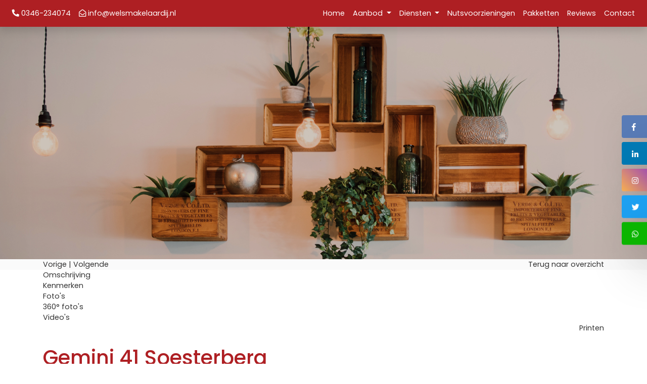

--- FILE ---
content_type: text/html; charset=utf-8
request_url: https://www.welsmakelaardij.nl/gemini-41-soesterberg-937466e52b106245c1464fab3e947b8ce3ad58
body_size: 30289
content:
<!DOCTYPE HTML>
      
         	
   
 	
 
       <html lang="nl">
 <head>
             <title>Gemini 41 Soesterberg - Wels Makelaardij</title>
 
      <meta name="description" content="Gelegen in de populaire en kindvriendelijke Amerikaanse wijk Gemini in Soesterberg is deze heerlijke geschakelde familiewoning te vinden. Soesterberg, bekend" />
 



    <meta name="author" content="Wels Makelaardij" />
    <meta charset="windows-1252" />
    <meta http-equiv="X-UA-Compatible" content="IE=edge">
    

    

    

    
    <meta name="viewport" content="width=device-width, initial-scale=1, shrink-to-fit=no">
    

    

    
    
    
    
        	<meta property="fb:app_id" content="1445541712133461" />
 	<meta property="og:locale" content="nl_NL" />
       	<meta property="og:type" content="website" />
 	<meta property="og:url" content="https://www.welsmakelaardij.nl/gemini-41-soesterberg-937466e52b106245c1464fab3e947b8ce3ad58" />
   	<meta property="og:title" content="Gemini 41 Soesterberg - Wels Makelaardij" />
       	<meta property="og:description" content="Deze woning is verkocht, Gelegen in de populaire en kindvriendelijke Amerikaanse wijk Gemini in Soesterberg is deze heerlijke geschakelde familiewoning te vinden. Soesterberg, bekend" /> 
    	<meta property="og:image" content="https://images.realworks.nl/servlets/images/media.objectmedia/155499875.jpg?portalid=4286&amp;check=api_sha256%3a963a3d21d0718cf0a4ba42ccb4c532b776ef7da8376a84ad1f0e6a4d954e286f&amp;width=1440&amp;height=960" />      	
  	<meta property="og:image" content="https://images.realworks.nl/servlets/images/media.objectmedia/155499863.jpg?portalid=4286&amp;check=api_sha256%3a252d97c6d9e0e2f7200d735f1a749f1c475850b39afd4abd732333f5cb7f1f47&amp;width=1440&amp;height=960" />      	
	
 	<meta property="og:image" content="https://images.realworks.nl/servlets/images/media.objectmedia/155499681.jpg?portalid=4286&amp;check=api_sha256%3aca5bf5ced8457e7e1583598a43cdadb3b61e894492485c349510c5d8428d62f1&amp;width=1440&amp;height=960" />      	
	
 	<meta property="og:image" content="https://images.realworks.nl/servlets/images/media.objectmedia/155499685.jpg?portalid=4286&amp;check=api_sha256%3a4b489ece1d53680022f8ab66c4fd6bd42b073730b238869a21590523ce5a4913&amp;width=1440&amp;height=960" />      	
	
 	<meta property="og:image" content="https://images.realworks.nl/servlets/images/media.objectmedia/155499689.jpg?portalid=4286&amp;check=api_sha256%3ae8aad2a159fbfca655f278d202aff85c39912b0ab7d4befae582b6200e530083&amp;width=1440&amp;height=960" />
 
         
      

    

    
    
             <link rel="canonical" href="https://www.welsmakelaardij.nl/gemini-41-soesterberg-937466e52b106245c1464fab3e947b8ce3ad58" />
 
 
     
    
 
 
 
 
       
 
 
 
 

    

    
  
              
  
 

	      <link rel="dns-prefetch" href="//stackpath.bootstrapcdn.com">    
     <link rel="dns-prefetch" href="//maxcdn.bootstrapcdn.com">
    <link rel="dns-prefetch" href="//www.googletagmanager.com">
    <link rel="dns-prefetch" href="//connect.facebook.net">
    <link rel="dns-prefetch" href="//fonts.googleapis.com">
	<link rel="dns-prefetch" href="//use.fontawesome.com">
    <link rel="dns-prefetch" href="https://websites251.goesenroos.nl"> 

    

    
  
              
  
 

    <!-- Forms -->
        
    
    

    <!-- Forms Detail -->
    
        
    
    
	<script type="text/javascript" src="https://websites251.goesenroos.nl/General/js/SmartForm/rev3/smartform2.6-new.js"></script>
	<script type="text/javascript" src="https://websites251.goesenroos.nl/General/js/SmartForm/rev3/CSValidatorText1.0-nl.js"></script>
	<script type="text/javascript" src="https://websites251.goesenroos.nl/General/js/SmartForm/rev3/CSValidator2.3-new.js"></script>
    

    <!-- Forms Nieuwbouw project -->
        
    
    

    <!-- Forms Nieuwbouw type -->    
        
    
    

    
    
    

    <!-- Forms -->
        
    

    <!-- Forms Detail -->
    
        
    

    <!-- Forms Nieuwbouw project -->
        
    

    <!-- Forms Nieuwbouw type -->    
        
    

    
    

    <!-- Forms -->
    

    <!-- Forms Detail -->
    
    

    <!-- Forms Nieuwbouw project -->
    

    <!-- Forms Nieuwbouw type -->    
    

    

    

    
    <link rel="stylesheet" href="https://stackpath.bootstrapcdn.com/bootstrap/4.1.3/css/bootstrap.min.css" integrity="sha384-MCw98/SFnGE8fJT3GXwEOngsV7Zt27NXFoaoApmYm81iuXoPkFOJwJ8ERdknLPMO" crossorigin="anonymous">
    

    
    <link type="text/css" rel="stylesheet" href="https://websites251.goesenroos.nl/General/css/bootstrap/glyphicons.css">
    <link type="text/css" rel="stylesheet" href="https://websites251.goesenroos.nl/General/css/bootstrap/glyphicons-filetypes.css">
    <link type="text/css" rel="stylesheet" href="https://websites251.goesenroos.nl/General/css/bootstrap/glyphicons-halflings.css">
    <link type="text/css" rel="stylesheet" href="https://websites251.goesenroos.nl/General/css/bootstrap/glyphicons-social.css">
    

    
    

    

    
    <link type="text/css" rel="stylesheet" href="https://websites251.goesenroos.nl/General/css/bootstrap/default.css">
    <link type="text/css" rel="stylesheet" href="https://websites251.goesenroos.nl/General/css/bootstrap/default-new.css">
    <!--<link type="text/css" rel="stylesheet" href="https://websites251.goesenroos.nl/General/css/bootstrap/default-new.css">-->
    

    

    

    
    <link type="text/css" rel="stylesheet" href="https://websites251.goesenroos.nl/General/css/bootstrap/migration413.css">
    

    

    

    


    <link type="text/css" rel="stylesheet" href="https://www.welsmakelaardij.nl/css/template.css">
    

    

    

    

    <link href="https://fonts.googleapis.com/css?family=Poppins:100,100i,200,200i,300,300i,400,400i,500,500i,600,600i,700,700i,800,800i,900,900i" rel="stylesheet">  
<link href="https://fonts.googleapis.com/css?family=Satisfy" rel="stylesheet"> 
<link rel="stylesheet" href="https://use.fontawesome.com/releases/v5.3.1/css/all.css" integrity="sha384-mzrmE5qonljUremFsqc01SB46JvROS7bZs3IO2EmfFsd15uHvIt+Y8vEf7N7fWAU" crossorigin="anonymous">
    
        
        


  
    
</head>

           
    
<body class="body-detailpagina">
       
    

<div class="social">
    <div class="social-icon social-icon-facebook">
        <a href="https://www.facebook.com/Wels-Makelaardij-413079832795579/" target="_blank" class="mb-2 position-relative rounded d-block"><i class="fab fa-facebook-f position-absolute" aria-hidden="true"></i></a>
    </div>
    <div class="social-icon social-icon-linkedin">
        <a href="https://www.linkedin.com/in/michel-wels-9411142b" target="_blank" class="mb-2 position-relative rounded d-block"><i class="fab fa-linkedin-in position-absolute" aria-hidden="true"></i></a>
    </div>
    <div class="social-icon social-icon-instagram">
        <a href="https://www.instagram.com/micwels/?hl=nl" target="_blank" class="mb-2 position-relative rounded d-block"><i class="fab fa-instagram position-absolute" aria-hidden="true"></i></a>
    </div>
    <div class="social-icon social-icon-twitter">
        <a href="https://twitter.com/MakelaardijWels" target="_blank" class="mb-2 position-relative rounded d-block"><i class="fab fa-twitter position-absolute" aria-hidden="true"></i></a>
    </div>
    <div class="social-icon social-icon-whatsapp">
        <a href="https://wa.me/31624998961" target="_blank" class="mb-2 position-relative rounded d-block"><i class="fab fa-whatsapp position-absolute" aria-hidden="true"></i></a>
    </div>
</div>



<script>
(function(d,a,t,h,u,i,s){d["DatHuisObject"]=u;d[u]=d[u]||function(){(d[u].q=d[u].q||[]).push(arguments)};d[u].l=1*new Date;se=a.createElement(t);fs=a.getElementsByTagName(t)[0];se["async"]=1;se.src=h;fs.parentNode.insertBefore(se,fs)})(window,document,"script","https://btstrp.dathuis.nl/assets/widget.js","dhuw");
dhuw('init', { accountId: 'a---db70947e-855c-4e4b-9e0d-9f1f22987078' });
</script>


<nav class="navbar navbar-expand-lg navbar-light sticky-top shadow">
    <a class="navbar-brand d-inline d-sm-none" title="Home" href="https://www.welsmakelaardij.nl/">
      <img src="https://www.welsmakelaardij.nl/images/logo.png" alt="Wels Makelaardij - Soesterberg" class="logo-big" />
    </a>
    <button class="navbar-toggler" type="button" data-toggle="collapse" data-target="#navbarSupportedContent" aria-controls="navbarSupportedContent" aria-expanded="false" aria-label="Toggle navigation">
        <span class="navbar-toggler-icon"></span>
    </button>
    <div class="collapse navbar-collapse" id="navbarSupportedContent">
        <ul class="navbar-nav navbar-nav-contact d-none d-sm-inline">
            <li class="nav-item d-sm-inline float-left"><a class="nav-link" href="tel:0346-234074"><i class="fas fa-phone fa-flip-horizontal"></i> 0346-234074</a></li>
            <li class="nav-item d-sm-inline float-left"><a class="nav-link" href="mailto:info@welsmakelaardij.nl"><i class="far fa-envelope-open"></i> <span class="d-none d-sm-inline">info@welsmakelaardij.nl</span><span class="d-sm-none">E-mail</span></a></li>
        </ul>
        <ul class="navbar-nav ml-auto">
            <li class="nav-item "><a class="nav-link" href="https://www.welsmakelaardij.nl/" title="Home">Home</a></li>
            <li class="nav-item dropdown dropdown-custom ">
                <a href="#" class="dropdown-toggle nav-link dropdown-toggle-custom" data-toggle="dropdown" role="button" aria-haspopup="true" aria-expanded="false">Aanbod <span class="caret caret-custom"></span></a>
                <ul class="dropdown-menu">
                    <li><a href="https://www.welsmakelaardij.nl/woningaanbod" title="Woningaanbod">Woningaanbod</a></li>
                    <li><a href="https://www.welsmakelaardij.nl/nieuwbouw-woningen" title="Nieuwbouwaanbod">Nieuwbouwaanbod</a></li>
                    <li><a href="https://www.welsmakelaardij.nl/aanbod-buitenland" title="Buitenlands aanbod">Buitenlands aanbod</a></li>
                    <li><a href="https://www.welsmakelaardij.nl/verkocht" title="Verkocht">Verkocht</a></li>
                </ul>
            </li>

            <li class="nav-item dropdown dropdown-custom ">
                <a href="#" class="dropdown-toggle nav-link dropdown-toggle-custom" data-toggle="dropdown" role="button" aria-haspopup="true" aria-expanded="false">Diensten <span class="caret caret-custom"></span></a>
                <ul class="dropdown-menu">
                    <li><a href="https://www.welsmakelaardij.nl/aankoop" title="Aankoop">Aankoop</a></li>
                    <li><a href="https://www.welsmakelaardij.nl/verkoop" title="Verkoop">Verkoop</a></li>
                    <li><a href="https://www.welsmakelaardij.nl/taxatie" title="Taxatie">Taxatie</a></li>
                    <li><a href="https://www.welsmakelaardij.nl/verzekeringen-hypotheken" title="verzekeringen/hypotheken">Verzekeringen/Hypotheken</a></li>
                    <li><a href="https://www.welsmakelaardij.nl/zoekopdracht" title="Zoekopdracht">Gratis zoekopdracht</a></li>
                </ul>
            </li>

            
            <li class="nav-item "><a class="nav-link" href="https://www.welsmakelaardij.nl/nutsvoorzieningen" title="Nutsvoorzieningen">Nutsvoorzieningen</a></li>
            <li class="nav-item "><a class="nav-link" href="https://www.welsmakelaardij.nl/pakketten" title="Pakketten">Pakketten</a></li>
            <li class="nav-item "><a class="nav-link" href="https://www.welsmakelaardij.nl/reviews" title="Reviews">Reviews</a></li>            
            <li class="nav-item "><a class="nav-link" href="https://www.welsmakelaardij.nl/contact-opnemen" title="Contact">Contact</a></li>
        </ul>
    </div>
</nav>


            

 <section class="slider position-relative">
    <div class="slider-logo position-absolute d-none">
        <img src="https://www.welsmakelaardij.nl/images/intro/logo-intro.png" class="img-fluid" alt="Wels Makelaardij"/>
    </div>
        <div class="slider-image">
        <img src="https://images.realworks.nl/servlets/images/media.objectmedia/155499875.jpg?portalid=4286&amp;check=api_sha256%3a963a3d21d0718cf0a4ba42ccb4c532b776ef7da8376a84ad1f0e6a4d954e286f&amp;width=1440&amp;height=960">
    </div>
 </section>
 
	

  	
	
   
  
	
	
	

	
	
		


<section class="object-detail-extra">
    <div class="container">
        <div class="row">
            <div class="col-xs-12 col-12 col-sm-6">
                <span class="detail_nav btn-prev" onClick="window.location.href='https://www.welsmakelaardij.nl/huizen/smartwalk.aspx?id=937466e52b106245c1464fab3e947b8ce3ad58&amp;dir=0'"><span class="glyphicon glyphicon-menu-left" aria-hidden="true"></span> Vorige</span> <span class="detail_nav_divider">|</span> 
                <span class="detail_nav btn-next" onClick="window.location.href='https://www.welsmakelaardij.nl/huizen/smartwalk.aspx?id=937466e52b106245c1464fab3e947b8ce3ad58'">Volgende <span class="glyphicon glyphicon-menu-right" aria-hidden="true"></span></span>
            </div>
            <div class="col-xs-12 col-12 col-sm-6 text-right text-center-bs-4 text-sm-right">
            
                <a href="javascript:window.history.go(-1)" class="href_terugoz btn-back"><span class="glyphicon glyphicon-menu-left" aria-hidden="true"></span> Terug naar overzicht</a> <span class="href_terugoz_divider hidden-xs d-none">|</span>
            
            
                <a href="https://www.welsmakelaardij.nl/huizen/937466e52b106245c1464fab3e947b8ce3ad58/printobj.htm" rel="nofollow" target="_blank" class="btn-print d-none hidden-xs"><span class="glyphicon glyphicon-print"></span> Printen</a>
            
            </div>
        </div>
    </div>
</section>

<section class="object-detail-navigation">
    <div class="container">
        <div class="row">
            <div class="col-xs-12 col-12">
                <ul class="list-unstyled list-object-navigation">
                    <li class="list-object-navigation-description"><a href="#object-description" class="page-scroll navigation-description-more">Omschrijving</a></li>
                    <li class="list-object-navigation-features"><a href="#object-features" class="page-scroll">Kenmerken</a></li>
                    
                    
                    <li class="list-object-navigation-all-photos"><a href="#object-all-photos" class="page-scroll">Foto's</a></li>
                    
                    
                    
                    
                    
                    <li class="list-object-navigation-360"><a class="BtnModal360" data-target="#Modal360">360&deg; foto's</a></li>
                    
                    
                    <li class="list-object-navigation-videos"><a class="BtnModalVideo" data-target="#Modalvideos">Video's</a></li>
                    
                    
                    
                    
                    
                    
                    
                    
                    
                    

                    
                    <li class="hidden-xs d-none d-sm-block hidden-sm pull-right float-right"><a href="https://www.welsmakelaardij.nl/huizen/937466e52b106245c1464fab3e947b8ce3ad58/printobj.htm" rel="nofollow" target="_blank" title="Printen"><span class="glyphicon glyphicon-print"></span> Printen</a></li>
                    
                </ul>
            </div>
        </div>
    </div>
</section>

<section class="object-detail-header">
    <div class="container">
        <div class="row">
            <div class="col-xs-12 col-12">
                <div class="object-adres mt-4">
                     	
	
	<h1><span class=adres>Gemini 41</span> <span class=plaatsnaam>Soesterberg </span></h1>
 
                </div>
                <div class="object-price">
                     	
    

                </div>
                  <div class="object-favorite text-center">
<span id="Fav937466e52b106245c1464fab3e947b8ce3ad58" class="Favorietlink" title="Bewaar dit object" onclick="javascript:smf_WriteRemoveFav('Fav937466e52b106245c1464fab3e947b8ce3ad58', '937466e52b106245c1464fab3e947b8ce3ad58')"><span class="glyphicon glyphicon-star"></span> Bewaar object</span></span>
</div>
 


                
                

                
                
                
                <div class="object-subscribe text-center hidden d-none">
                    <a href="https://www.welsmakelaardij.nl/zoekopdracht" title="Zoekopdracht"><span class="glyphicon glyphicon-search"></span> Zoekopdracht</a>
                </div>
                

                

                
            </div>
        </div>
    </div>
</section>

 <section class="object-detail-extra-text">
    <div class="container">
        <div class="row">
            <div class="col-xs-12 col-12">
            
                    
                    
                     
  
 	Deze woning is verkocht

 
 
  
 
                    
             </div>
        </div>
    </div>
</section>
 
<section id="object-photos" class="object-detail-photos">
    <div class="container">
        <div class="row">
            <div class="col-xs-12 col-12 col-sm-8 col-object-detail-photo">
                <div class="object-detail-photo object-detail-photo-large object-detail-photo-first hidden-xs d-none d-sm-block">
                    

                                    <div class="status status-sold"><span>Verkocht</span></div>
                           
   
  
    


                    <a data-src="https://www.welsmakelaardij.nl/huizen/937466e52b106245c1464fab3e947b8ce3ad58/allfoto.htm" class="BtnModalCarousel" data-target="#ModalCarousel" data-slide-to="1"><img src="https://images.realworks.nl/servlets/images/media.objectmedia/155499875.jpg?portalid=4286&amp;check=api_sha256%3a963a3d21d0718cf0a4ba42ccb4c532b776ef7da8376a84ad1f0e6a4d954e286f&amp;width=1440&amp;height=960" class="img-responsive img-fluid"><span class="text-center"><strong>Vergroot</strong></span></a>
                </div>
                <div id="CarouselPhotos" class="carousel slide visible-xs d-block d-sm-none" data-ride="carousel" data-interval="false" data-wrap="false">
                    <div class="carousel-inner" role="listbox">
                        
                        <div class="item item-1 active carousel-item">
                            <a data-src="https://www.welsmakelaardij.nl/huizen/937466e52b106245c1464fab3e947b8ce3ad58/allfoto.htm" class="BtnModalCarousel" data-target="#ModalCarousel" data-slide-to="1"><img src="https://images.realworks.nl/servlets/images/media.objectmedia/155499875.jpg?portalid=4286&amp;check=api_sha256%3a963a3d21d0718cf0a4ba42ccb4c532b776ef7da8376a84ad1f0e6a4d954e286f&amp;width=1440&amp;height=960" class="img-responsive img-fluid"></a>
                        </div>
                        
                        
                        <div class="item item-2 carousel-item">
                            <a data-src="https://www.welsmakelaardij.nl/huizen/937466e52b106245c1464fab3e947b8ce3ad58/allfoto.htm" class="BtnModalCarousel" data-target="#ModalCarousel" data-slide-to="2"><img src="https://images.realworks.nl/servlets/images/media.objectmedia/155499863.jpg?portalid=4286&amp;check=api_sha256%3a252d97c6d9e0e2f7200d735f1a749f1c475850b39afd4abd732333f5cb7f1f47&amp;width=1440&amp;height=960" class="img-responsive img-fluid"></a>
                        </div>
                        
                        
                        <div class="item item-3 carousel-item">
                            <a data-src="https://www.welsmakelaardij.nl/huizen/937466e52b106245c1464fab3e947b8ce3ad58/allfoto.htm" class="BtnModalCarousel" data-target="#ModalCarousel" data-slide-to="3"><img src="https://images.realworks.nl/servlets/images/media.objectmedia/155499681.jpg?portalid=4286&amp;check=api_sha256%3aca5bf5ced8457e7e1583598a43cdadb3b61e894492485c349510c5d8428d62f1&amp;width=1440&amp;height=960" class="img-responsive img-fluid"></a>
                        </div>
                        
                        
                        <div class="item item-4 carousel-item">
                            <a data-src="https://www.welsmakelaardij.nl/huizen/937466e52b106245c1464fab3e947b8ce3ad58/allfoto.htm" class="BtnModalCarousel" data-target="#ModalCarousel" data-slide-to="4"><img src="https://images.realworks.nl/servlets/images/media.objectmedia/155499685.jpg?portalid=4286&amp;check=api_sha256%3a4b489ece1d53680022f8ab66c4fd6bd42b073730b238869a21590523ce5a4913&amp;width=1440&amp;height=960" class="img-responsive img-fluid"></a>
                        </div>
                        
                        
                        <div class="item item-5 carousel-item">
                            <a data-src="https://www.welsmakelaardij.nl/huizen/937466e52b106245c1464fab3e947b8ce3ad58/allfoto.htm" class="BtnModalCarousel" data-target="#ModalCarousel" data-slide-to="5"><img src="https://images.realworks.nl/servlets/images/media.objectmedia/155499689.jpg?portalid=4286&amp;check=api_sha256%3ae8aad2a159fbfca655f278d202aff85c39912b0ab7d4befae582b6200e530083&amp;width=1440&amp;height=960" class="img-responsive img-fluid"></a>
                        </div>
                        
                        
                        <div class="item item-6 carousel-item">
                            <a data-src="https://www.welsmakelaardij.nl/huizen/937466e52b106245c1464fab3e947b8ce3ad58/allfoto.htm" class="BtnModalCarousel" data-target="#ModalCarousel" data-slide-to="6"><img src="https://images.realworks.nl/servlets/images/media.objectmedia/155499693.jpg?portalid=4286&amp;check=api_sha256%3af9e30856354114e8d4b34601eaecc0c9ce86cb65890beb8d8dc344547de02cd5&amp;width=1440&amp;height=960" class="img-responsive img-fluid"></a>
                        </div>
                        
                        
                        <div class="item item-7 text-center carousel-item">
                            <div class="carousel-more-photos">
                                <h3>Dat waren ze nog niet allemaal</h3>
                                <a data-src="https://www.welsmakelaardij.nl/huizen/937466e52b106245c1464fab3e947b8ce3ad58/allfoto.htm" class="BtnModalCarousel" data-target="#ModalCarousel"><span class="glyphicons glyphicons-more-windows"></span>Bekijk alle foto's</a>
                            </div>
                        </div>
                        
                    </div>
                    <a class="left carousel-control carousel-control-prev" href="#CarouselPhotos" role="button" data-slide="prev">
                        <span class="glyphicon glyphicon-chevron-left" aria-hidden="true"></span>
                        <span class="sr-only">Previous</span>
                    </a>
                    <a class="right carousel-control carousel-control-next" href="#CarouselPhotos" role="button" data-slide="next">
                        <span class="glyphicon glyphicon-chevron-right" aria-hidden="true"></span>
                        <span class="sr-only">Next</span>
                    </a>
                </div>
            </div>
            <div class="col-xs-12 col-12 col-sm-4 hidden-xs d-none d-sm-block">
                
                <div class="row">
                    <div class="col-xs-12 col-12">
                        <div class="object-detail-photo object-detail-photo-medium object-detail-photo-second">
                            <a data-src="https://www.welsmakelaardij.nl/huizen/937466e52b106245c1464fab3e947b8ce3ad58/allfoto.htm" class="BtnModalCarousel" data-target="#ModalCarousel" data-slide-to="2"><img src="https://images.realworks.nl/servlets/images/media.objectmedia/155499863.jpg?portalid=4286&amp;check=api_sha256%3a252d97c6d9e0e2f7200d735f1a749f1c475850b39afd4abd732333f5cb7f1f47&amp;width=1440&amp;height=960" class="img-responsive img-fluid"><span class="text-center"><strong>Vergroot</strong></span></a>
                        </div>
                    </div>
                </div>
                
                <div class="row">
                    
                    <div class="col-xs-12 col-12 col-sm-6">
                        <div class="object-detail-photo object-detail-photo-small object-detail-photo-third">
                            <a data-src="https://www.welsmakelaardij.nl/huizen/937466e52b106245c1464fab3e947b8ce3ad58/allfoto.htm" class="BtnModalCarousel" data-target="#ModalCarousel" data-slide-to="3"><img src="https://images.realworks.nl/servlets/images/media.objectmedia/155499681.jpg?portalid=4286&amp;check=api_sha256%3aca5bf5ced8457e7e1583598a43cdadb3b61e894492485c349510c5d8428d62f1&amp;width=1440&amp;height=960" class="img-responsive img-fluid"><span class="text-center"><strong>Vergroot</strong></span></a>
                        </div>
                    </div>
                    
                    
                    <div class="col-xs-12 col-12 col-sm-6">
                        <div class="object-detail-photo object-detail-photo-small object-detail-photo-fourth">
                            <a data-src="https://www.welsmakelaardij.nl/huizen/937466e52b106245c1464fab3e947b8ce3ad58/allfoto.htm" class="BtnModalCarousel" data-target="#ModalCarousel" data-slide-to="4"><img src="https://images.realworks.nl/servlets/images/media.objectmedia/155499685.jpg?portalid=4286&amp;check=api_sha256%3a4b489ece1d53680022f8ab66c4fd6bd42b073730b238869a21590523ce5a4913&amp;width=1440&amp;height=960" class="img-responsive img-fluid"><span class="text-center"><strong>Vergroot</strong></span></a>
                        </div>
                    </div>
                    
                </div>
                <div class="row">
                    
                    <div class="col-xs-12 col-12 col-sm-6">
                        <div class="object-detail-photo object-detail-photo-small object-detail-photo-five ">
                            <a data-src="https://www.welsmakelaardij.nl/huizen/937466e52b106245c1464fab3e947b8ce3ad58/allfoto.htm" class="BtnModalCarousel" data-target="#ModalCarousel" data-slide-to="5"><img src="https://images.realworks.nl/servlets/images/media.objectmedia/155499689.jpg?portalid=4286&amp;check=api_sha256%3ae8aad2a159fbfca655f278d202aff85c39912b0ab7d4befae582b6200e530083&amp;width=1440&amp;height=960" class="img-responsive img-fluid"><span class="text-center"><strong>Vergroot</strong></span></a>
                        </div>
                    </div>
                    
                    
                    <div class="col-xs-12 col-12 col-sm-6">
                        <div class="object-detail-photo object-detail-photo-small object-detail-photo-six">
                            <a data-src="https://www.welsmakelaardij.nl/huizen/937466e52b106245c1464fab3e947b8ce3ad58/allfoto.htm" class="BtnModalCarousel" data-target="#ModalCarousel" data-slide-to="6"><img src="https://images.realworks.nl/servlets/images/media.objectmedia/155499693.jpg?portalid=4286&amp;check=api_sha256%3af9e30856354114e8d4b34601eaecc0c9ce86cb65890beb8d8dc344547de02cd5&amp;width=1440&amp;height=960" class="img-responsive img-fluid"><span class="text-center"><strong>Vergroot</strong></span></a>
                        </div>
                    </div>
                    
                </div>
            </div>
        </div>
    </div>
</section>

<section class="object-detail-media hidden-xs">
    <div class="container">
        <div class="row">
            <div class="col-xs-12 col-12">
                <div class="object-detail-media-options">
                    <ul class="list-unstyled">
                        <li class="hidden d-none"><a data-src="https://www.welsmakelaardij.nl/huizen/937466e52b106245c1464fab3e947b8ce3ad58/allfoto.htm" class="BtnModalCarousel" data-target="#ModalCarousel" data-slide-to="1"><span class="glyphicons glyphicons-more-windows"></span> Foto's</a></li>
                        
                        <li class="hidden d-none"><a href="#" data-toggle="modal" data-target="#ModalVideo"><span class="glyphicons glyphicons-collapse"></span> Video</a></li>
                        <li class="hidden d-none"><a href="#" data-toggle="modal" data-target="#Modal360"><span class="glyphicons glyphicons-repeat"></span> 360&deg; foto's</a></li>
                    </ul>
                </div>
            </div>
        </div>
    </div>
</section>

<section class="object-information">
    <div class="container">
        <div class="row">
            <div class="col-xs-12 col-12 col-md-8">
                <div class="row">
                    <div id="object-description" class="col-xs-12 col-12">
                        
                        <div class="object-detail-description object-detail-description-small">
                            <h3 class="visible-xs d-block d-sm-none visible-sm">Omschrijving</h3>
                            Gelegen in de populaire en kindvriendelijke Amerikaanse wijk Gemini in Soesterberg is deze heerlijke geschakelde familiewoning te vinden.
<br>
<br>Soesterberg, bekend als de bakermat van de Nederlandse luchtvaart is een sfeervol dorp met ca. 7000 inwoners aan de rand van de Randstad. De centrale ligging en bereikbaarheid van het dorp maken Soesterberg een uitstekende woonplaats om van de rustige, groene omgeving te genieten maar toch ook omliggende steden en dorpen zoals Utrecht, Amersfoort en Zeist met 15 minuten te bereiken. De wijk waar deze woning zich bevindt is in de jaren 70' gerealiseerd voor de toenmalige gestationeerde militairen op de vliegbasis in Soesterberg. Door de Amerikaanse invloeden treft u in de woning veel typische Amerikaanse ruimtes, denk aan een carport en diverse opslagruimtes. De vliegbasis is sinds 2009 buiten gebruik en doet tegenwoordig dienst als natuurpark 'Vliegpark Soesterberg'. De aansluiting op het openbaar vervoer is uitstekend. Het gezellige dorpshart van Soesterberg is sterk in ontwikkeling en beschikt over diverse winkels en horeca.
<br>
<br>
<br>Loopt u met ons mee?
<br>
<br>
<br>Parkeer uw auto op eigen terrein onder de carport en betreed via de voortuin de entree van de woning.  De voordeur leidt u naar de hal. De hal geeft toegang tot de meterkast, garderobe en deur naar de gang. In de centraal gelegen gang treft u de bijkeuken met witgoedaansluitingen, toilet met fontein, één handige opslagruimte, trapopgang naar de bovenliggende verdieping en deur naar de woonkamer en keuken. De half open keuken is gelegen aan de voorzijde van de woning en beschikt over diverse Siemens inbouwapparatuur. De Z-vormige woon- eetkamer is een fijne ruimte. Dankzij de grote ramen en openslaande deuren naar de achtertuin wordt deze ruimte overspoeld met natuurlijk licht. Het is de perfecte plek om te ontspannen, te entertainen en quality time door te brengen met familie en vrienden. De openslaande deuren leiden u naar de zonnige en diepe achtertuin gelegen op het zuidwesten. Hier kunt u genieten van lange zomeravonden, heerlijk buiten eten en ontspannen in uw eigen oase van rust. De tuin is mooi aangelegd, heeft voldoende privacy en biedt talloze mogelijkheden voor groene vingers.
<br>
<br>
<br>De eerste verdieping:
<br>
<br>De bordestrap in de gang brengt u op de overloop van de eerste verdieping. De overloop geeft toegang tot de 3 royale slaapkamers, welke allemaal beschikken over handige kastruimte. De master bedroom beschikt over een badkamer ensuite voorzien van wastafel, douche en toilet. De tweede badkamer treft u op de overloop, ook deze badkamer beschikt over een douche/bad, wastafel en toilet. De inloopkast op de overloop is een fijne plek voor de opslag van eventuele huisraad.
<br>
<br>
<br>De tweede verdieping:
<br>
<br>De vaste trapopgang brengt u naar de overloop van de tweede verdieping. De overloop geeft toegang tot kastruimte en de vierde slaapkamer.
<br>
<br>
<br>Kortom, heerlijk royaal en rustig wonen aan de rand van de Randstad!
<br>
<br>
<br>Kenmerken van deze woning:
<br>- Gelegen in kindvriendelijke wijk
<br>- Basisscholen, sportclubs en speeltuinen nabij
<br>- 4 slaapkamers
<br>- Overdekt parkeren op eigen terrein
<br>- Zonnepanelen
<br>- Zeer diepe achtertuin op het zuidwesten (ca. 26 meter diep!)
<br>- Zeer goede bereikbaarheid
                        </div>
                           <div class="object-detail-description-more">
                            <span class="glyphicons glyphicons-plus"></span> <span class="text-change-description" data-open="Lees de volledige omschrijving" data-close="Sluit de volledige omschrijving">Lees de volledige omschrijving</span>
                        </div>
                    </div>
                </div>
                <div class="row">
                    <div id="object-features" class="col-xs-12 col-12">
                        <div class="object-detail-features object-detail-features-small">
                            <h3>Kenmerken</h3>
                            
                            
                                 <!-- kenmerken3.tpl1 -->

     

	
	<h4>Overdracht</h4>				<!-- kenmerkinsert.tpl1 -->
				<div class="object-feature">
					<div class="row Aanvaarding">
						<div class="features-title col-12 col-xs-12 col-sm-5">Aanvaarding</div>
						<div class="features-info col-12 col-xs-12 col-sm-7">in overleg</div>
					</div>
				</div>

	
    <h4>Bouw</h4>				<!-- kenmerkinsert.tpl1 -->
				<div class="object-feature">
					<div class="row Soort_woning">
						<div class="features-title col-12 col-xs-12 col-sm-5">Soort woning</div>
						<div class="features-info col-12 col-xs-12 col-sm-7">eengezinswoning</div>
					</div>
				</div>
    				<!-- kenmerkinsert.tpl1 -->
				<div class="object-feature">
					<div class="row Type_woning">
						<div class="features-title col-12 col-xs-12 col-sm-5">Type woning</div>
						<div class="features-info col-12 col-xs-12 col-sm-7">geschakelde woning</div>
					</div>
				</div>
    				<!-- kenmerkinsert.tpl1 -->
				<div class="object-feature">
					<div class="row Soort_bouw">
						<div class="features-title col-12 col-xs-12 col-sm-5">Soort bouw</div>
						<div class="features-info col-12 col-xs-12 col-sm-7">bestaande bouw</div>
					</div>
				</div>
    				<!-- kenmerkinsert.tpl1 -->
				<div class="object-feature">
					<div class="row Bouwjaar">
						<div class="features-title col-12 col-xs-12 col-sm-5">Bouwjaar</div>
						<div class="features-info col-12 col-xs-12 col-sm-7">1989</div>
					</div>
				</div>
    				<!-- kenmerkinsert.tpl1 -->
				<div class="object-feature">
					<div class="row In_aanbouw">
						<div class="features-title col-12 col-xs-12 col-sm-5">In aanbouw</div>
						<div class="features-info col-12 col-xs-12 col-sm-7">nee</div>
					</div>
				</div>
    
    
        
    
    <h4>Details</h4>				<!-- kenmerkinsert.tpl1 -->
				<div class="object-feature">
					<div class="row Woon_kenmerk">
						<div class="features-title col-12 col-xs-12 col-sm-5">Woon kenmerk</div>
						<div class="features-info col-12 col-xs-12 col-sm-7">hofjeswoning</div>
					</div>
				</div>
					<!-- kenmerkinsert.tpl1 -->
				<div class="object-feature">
					<div class="row Voorzieningen">
						<div class="features-title col-12 col-xs-12 col-sm-5">Voorzieningen</div>
						<div class="features-info col-12 col-xs-12 col-sm-7">dakraam, glasvezel kabel, zonnepanelen</div>
					</div>
				</div>
    
    				<!-- kenmerkinsert.tpl1 -->
				<div class="object-feature">
					<div class="row Ligging">
						<div class="features-title col-12 col-xs-12 col-sm-5">Ligging</div>
						<div class="features-info col-12 col-xs-12 col-sm-7">aan rustige weg, in bosrijke omgeving, in woonwijk</div>
					</div>
				</div>
    
    				<!-- kenmerkinsert.tpl1 -->
				<div class="object-feature">
					<div class="row Permanente_bewoning">
						<div class="features-title col-12 col-xs-12 col-sm-5">Permanente bewoning</div>
						<div class="features-info col-12 col-xs-12 col-sm-7">ja</div>
					</div>
				</div>
    
    				<!-- kenmerkinsert.tpl1 -->
				<div class="object-feature">
					<div class="row Daktype">
						<div class="features-title col-12 col-xs-12 col-sm-5">Daktype</div>
						<div class="features-info col-12 col-xs-12 col-sm-7">zadeldak</div>
					</div>
				</div>
    				<!-- kenmerkinsert.tpl1 -->
				<div class="object-feature">
					<div class="row Dakmateriaal">
						<div class="features-title col-12 col-xs-12 col-sm-5">Dakmateriaal</div>
						<div class="features-info col-12 col-xs-12 col-sm-7">pannen</div>
					</div>
				</div>
	
    
    
    
    
    <h4>Oppervlakten en inhoud</h4>				<!-- kenmerkinsert.tpl1 -->
				<div class="object-feature">
					<div class="row Woonoppervlakte">
						<div class="features-title col-12 col-xs-12 col-sm-5">Woonoppervlakte</div>
						<div class="features-info col-12 col-xs-12 col-sm-7">145 m&#178;</div>
					</div>
				</div>
    
    
    				<!-- kenmerkinsert.tpl1 -->
				<div class="object-feature">
					<div class="row Perceel">
						<div class="features-title col-12 col-xs-12 col-sm-5">Perceel</div>
						<div class="features-info col-12 col-xs-12 col-sm-7">293 m&#178;</div>
					</div>
				</div>
    				<!-- kenmerkinsert.tpl1 -->
				<div class="object-feature">
					<div class="row Inhoud">
						<div class="features-title col-12 col-xs-12 col-sm-5">Inhoud</div>
						<div class="features-info col-12 col-xs-12 col-sm-7">492 m&#179;</div>
					</div>
				</div>

    
    <h4>Indeling</h4>				<!-- kenmerkinsert.tpl1 -->
				<div class="object-feature">
					<div class="row Aantal_kamers">
						<div class="features-title col-12 col-xs-12 col-sm-5">Aantal kamers</div>
						<div class="features-info col-12 col-xs-12 col-sm-7">7</div>
					</div>
				</div>
    				<!-- kenmerkinsert.tpl1 -->
				<div class="object-feature">
					<div class="row Aantal_slaapkamers">
						<div class="features-title col-12 col-xs-12 col-sm-5">Aantal slaapkamers</div>
						<div class="features-info col-12 col-xs-12 col-sm-7">4</div>
					</div>
				</div>
    
    				<!-- kenmerkinsert.tpl1 -->
				<div class="object-feature">
					<div class="row Aantal_etages">
						<div class="features-title col-12 col-xs-12 col-sm-5">Aantal etages</div>
						<div class="features-info col-12 col-xs-12 col-sm-7">3</div>
					</div>
				</div>
    				<!-- kenmerkinsert.tpl1 -->
				<div class="object-feature">
					<div class="row Aantal_badkamers">
						<div class="features-title col-12 col-xs-12 col-sm-5">Aantal badkamers</div>
						<div class="features-info col-12 col-xs-12 col-sm-7">2</div>
					</div>
				</div>
    				<!-- kenmerkinsert.tpl1 -->
				<div class="object-feature">
					<div class="row Badkamervoorzieningen">
						<div class="features-title col-12 col-xs-12 col-sm-5">Badkamervoorzieningen</div>
						<div class="features-info col-12 col-xs-12 col-sm-7">douche, toilet, wastafel</div>
					</div>
				</div>
    				<!-- kenmerkinsert.tpl1 -->
				<div class="object-feature">
					<div class="row Keuken_type">
						<div class="features-title col-12 col-xs-12 col-sm-5">Keuken type</div>
						<div class="features-info col-12 col-xs-12 col-sm-7">half open keuken</div>
					</div>
				</div>

	
	<h4>Isolatie en verwarming</h4>				<!-- kenmerkinsert.tpl1 -->
				<div class="object-feature">
					<div class="row Isolatievormen">
						<div class="features-title col-12 col-xs-12 col-sm-5">Isolatievormen</div>
						<div class="features-info col-12 col-xs-12 col-sm-7">dakisolatie, dubbel glas, muurisolatie</div>
					</div>
				</div>
    				<!-- kenmerkinsert.tpl1 -->
				<div class="object-feature">
					<div class="row Soort_verwarming">
						<div class="features-title col-12 col-xs-12 col-sm-5">Soort verwarming</div>
						<div class="features-info col-12 col-xs-12 col-sm-7">hete lucht verwarming</div>
					</div>
				</div>
    				<!-- kenmerkinsert.tpl1 -->
				<div class="object-feature">
					<div class="row Warmwater_installatie">
						<div class="features-title col-12 col-xs-12 col-sm-5">Warmwater installatie</div>
						<div class="features-info col-12 col-xs-12 col-sm-7">geiser eigendom</div>
					</div>
				</div>
    
    
    
    
    

    
    <h4>Energielabel</h4>				<!-- kenmerkinsert.tpl1 -->
				<div class="object-feature">
					<div class="row Energielabel">
						<div class="features-title col-12 col-xs-12 col-sm-5">Energielabel</div>
						<div class="features-info col-12 col-xs-12 col-sm-7">B</div>
					</div>
				</div>
    				<!-- kenmerkinsert.tpl1 -->
				<div class="object-feature">
					<div class="row Einddatum_energielabel">
						<div class="features-title col-12 col-xs-12 col-sm-5">Einddatum energielabel</div>
						<div class="features-info col-12 col-xs-12 col-sm-7">2033-09-15</div>
					</div>
				</div>
    
    	
 
      
    
    <h4>Kadastrale gegevens</h4>				<!-- kenmerkinsert.tpl1 -->
				<div class="object-feature">
					<div class="row Kadastrale_aanduiding">
						<div class="features-title col-12 col-xs-12 col-sm-5">Kadastrale aanduiding</div>
						<div class="features-info col-12 col-xs-12 col-sm-7">Soest E 5170</div>
					</div>
				</div>
    				<!-- kenmerkinsert.tpl1 -->
				<div class="object-feature">
					<div class="row Oppervlakte">
						<div class="features-title col-12 col-xs-12 col-sm-5">Oppervlakte</div>
						<div class="features-info col-12 col-xs-12 col-sm-7">193 m&#178;</div>
					</div>
				</div>
    				<!-- kenmerkinsert.tpl1 -->
				<div class="object-feature">
					<div class="row Eigendomssituatie">
						<div class="features-title col-12 col-xs-12 col-sm-5">Eigendomssituatie</div>
						<div class="features-info col-12 col-xs-12 col-sm-7">volle eigendom</div>
					</div>
				</div>
    
    
    				<!-- kenmerkinsert.tpl1 -->
				<div class="object-feature">
					<div class="row Kadastrale_aanduiding">
						<div class="features-title col-12 col-xs-12 col-sm-5">Kadastrale aanduiding</div>
						<div class="features-info col-12 col-xs-12 col-sm-7">Soest E 5240</div>
					</div>
				</div>
    				<!-- kenmerkinsert.tpl1 -->
				<div class="object-feature">
					<div class="row Oppervlakte">
						<div class="features-title col-12 col-xs-12 col-sm-5">Oppervlakte</div>
						<div class="features-info col-12 col-xs-12 col-sm-7">100 m&#178;</div>
					</div>
				</div>
    				<!-- kenmerkinsert.tpl1 -->
				<div class="object-feature">
					<div class="row Eigendomssituatie">
						<div class="features-title col-12 col-xs-12 col-sm-5">Eigendomssituatie</div>
						<div class="features-info col-12 col-xs-12 col-sm-7">volle eigendom</div>
					</div>
				</div>

    
    
    
    

    
    
    
    

    
    
    
    
    
    
    
    
    
    
    
    
    
    
    
    
    
 
     
    <h4>Buitenruimte</h4>				<!-- kenmerkinsert.tpl1 -->
				<div class="object-feature">
					<div class="row Tuintype(n)">
						<div class="features-title col-12 col-xs-12 col-sm-5">Tuintype(n)</div>
						<div class="features-info col-12 col-xs-12 col-sm-7">achtertuin, voortuin</div>
					</div>
				</div>
    				<!-- kenmerkinsert.tpl1 -->
				<div class="object-feature">
					<div class="row Hoofdtuin_type">
						<div class="features-title col-12 col-xs-12 col-sm-5">Hoofdtuin type</div>
						<div class="features-info col-12 col-xs-12 col-sm-7">achtertuin</div>
					</div>
				</div>
    				<!-- kenmerkinsert.tpl1 -->
				<div class="object-feature">
					<div class="row Hoofdtuin_oppervlakte">
						<div class="features-title col-12 col-xs-12 col-sm-5">Hoofdtuin oppervlakte</div>
						<div class="features-info col-12 col-xs-12 col-sm-7">165 m&#178;</div>
					</div>
				</div>
    				<!-- kenmerkinsert.tpl1 -->
				<div class="object-feature">
					<div class="row Hoofdtuin_achterom">
						<div class="features-title col-12 col-xs-12 col-sm-5">Hoofdtuin achterom</div>
						<div class="features-info col-12 col-xs-12 col-sm-7">ja</div>
					</div>
				</div>
    				<!-- kenmerkinsert.tpl1 -->
				<div class="object-feature">
					<div class="row Ligging_hoofdtuin">
						<div class="features-title col-12 col-xs-12 col-sm-5">Ligging hoofdtuin</div>
						<div class="features-info col-12 col-xs-12 col-sm-7">zuidwest</div>
					</div>
				</div>
    

    
    <h4>Garage</h4>				<!-- kenmerkinsert.tpl1 -->
				<div class="object-feature">
					<div class="row Garagesoorten">
						<div class="features-title col-12 col-xs-12 col-sm-5">Garagesoorten</div>
						<div class="features-info col-12 col-xs-12 col-sm-7">carport</div>
					</div>
				</div>    
    
    
    
    

    
    <h4>Parkeergelegenheid</h4>				<!-- kenmerkinsert.tpl1 -->
				<div class="object-feature">
					<div class="row Faciliteit">
						<div class="features-title col-12 col-xs-12 col-sm-5">Faciliteit</div>
						<div class="features-info col-12 col-xs-12 col-sm-7">op eigen terrein, openbaar parkeren</div>
					</div>
				</div>
    				<!-- kenmerkinsert.tpl1 -->
				<div class="object-feature">
					<div class="row Capaciteit_parkeren">
						<div class="features-title col-12 col-xs-12 col-sm-5">Capaciteit parkeren</div>
						<div class="features-info col-12 col-xs-12 col-sm-7">1</div>
					</div>
				</div>
    
    
    <h4>Schuur/berging</h4>				<!-- kenmerkinsert.tpl1 -->
				<div class="object-feature">
					<div class="row Aantal">
						<div class="features-title col-12 col-xs-12 col-sm-5">Aantal</div>
						<div class="features-info col-12 col-xs-12 col-sm-7">1</div>
					</div>
				</div>
    				<!-- kenmerkinsert.tpl1 -->
				<div class="object-feature">
					<div class="row Soort">
						<div class="features-title col-12 col-xs-12 col-sm-5">Soort</div>
						<div class="features-info col-12 col-xs-12 col-sm-7">vrijstaand steen</div>
					</div>
				</div>
    
    
    
 
  
     
    
    
    
    
 
 
 

                            
                        </div>
                        <div class="object-detail-features-more visible-xs d-block d-sm-none">
                            <span class="glyphicons glyphicons-plus"></span> <span class="text-change-features" data-open="Bekijk alle kenmerken" data-close="Sluit alle kenmerken">Bekijk alle kenmerken</span>
                        </div>
                    </div>
                </div>

            </div>
            <div class="col-xs-12 col-12 col-md-4">
                <div class="object-detail-contact">
                    
                         <h3>Meer informatie</h3>
<div class="contact-info">
    <ul class="list-unstyled">
        <li class="detail-contact-phone"><span class="glyphicons glyphicons-earphone"></span> <a href="tel:0346-234074">0346-234074</a></li>
        <li class="detail-contact-email"><span class="glyphicons glyphicons-envelope"></span> <a href="mailto:info@welsmakelaardij.nl">info@welsmakelaardij.nl</a></li>
    </ul>
</div>
 
                    

                    
                    
                    <div class="object-options">
                        <ul class="list-unstyled">
                            
                             
  <li class="list-item-mail-friend"><a class="BtnModalForms tip-een-bekende-knop" data-show="true" data-src="https://www.welsmakelaardij.nl/huizen/937466e52b106245c1464fab3e947b8ce3ad58/mailfriend.asp?OBID=937466e52b106245c1464fab3e947b8ce3ad58&amp;KIW=937466&amp;CSSSubParam=WH" title="Tip een bekende" data-target="#ModalForms"><span class="glyphicons glyphicons-pushpin" aria-hidden="true"></span> Tip een bekende</a></li>

                             
   <li class="list-item-reactions"><a class="BtnModalForms neem-contact-met-ons-op-object-knop" data-show="true" data-src="https://www.welsmakelaardij.nl/huizen/937466e52b106245c1464fab3e947b8ce3ad58/reageren.asp" title="Neem contact met ons op" data-target="#ModalForms"><span class="glyphicons glyphicons-envelope" aria-hidden="true"></span> Neem contact met ons op</a></li>

                             
   <li class="list-item-appointment"><a class="BtnModalForms afspraak-maken-object-knop" data-show="true" data-src="https://www.welsmakelaardij.nl/huizen/937466e52b106245c1464fab3e947b8ce3ad58/afspraak.htm" title="Afspraak maken" data-target="#ModalForms"><span class="glyphicons glyphicons-calendar" aria-hidden="true"></span> Afspraak maken</a></li>

                            

							
							  
 		
		
							  
  
	

                        </ul>
                    </div>
                </div>
            </div>
        </div>
    </div>
</section>

<!-- template klantniveau -->


<section id="object-all-photos" class="object-detail-all-photos">
    <div class="container">
        <div class="row">
            <div class="col-xs-12 col-12">
                <h3>Alle foto's</h3>
            </div>
        </div>
        <div class="row">
            
            <div class="col-xs-12 col-12 col-sm-6 col-md-4 col-lg-3">
                <a data-src="https://www.welsmakelaardij.nl/huizen/937466e52b106245c1464fab3e947b8ce3ad58/allfoto.htm" class="BtnModalCarousel" data-target="#ModalCarousel" data-slide-to="1 1"><img src="https://images.realworks.nl/servlets/images/media.objectmedia/155499875.jpg?portalid=4286&amp;check=api_sha256%3a963a3d21d0718cf0a4ba42ccb4c532b776ef7da8376a84ad1f0e6a4d954e286f&amp;width=1440&amp;height=960" class="img-responsive img-fluid"><span class="text-center"><strong>Vergroot</strong></span></a>
            </div>
            

            
            <div class="col-xs-12 col-12 col-sm-6 col-md-4 col-lg-3">
                <a data-src="https://www.welsmakelaardij.nl/huizen/937466e52b106245c1464fab3e947b8ce3ad58/allfoto.htm" class="BtnModalCarousel" data-target="#ModalCarousel" data-slide-to="2"><img src="https://images.realworks.nl/servlets/images/media.objectmedia/155499863.jpg?portalid=4286&amp;check=api_sha256%3a252d97c6d9e0e2f7200d735f1a749f1c475850b39afd4abd732333f5cb7f1f47&amp;width=1440&amp;height=960" class="img-responsive img-fluid"><span class="text-center"><strong>Vergroot</strong></span></a>
            </div>
            

            
            <div class="col-xs-12 col-12 col-sm-6 col-md-4 col-lg-3">
                <a data-src="https://www.welsmakelaardij.nl/huizen/937466e52b106245c1464fab3e947b8ce3ad58/allfoto.htm" class="BtnModalCarousel" data-target="#ModalCarousel" data-slide-to="3"><img src="https://images.realworks.nl/servlets/images/media.objectmedia/155499681.jpg?portalid=4286&amp;check=api_sha256%3aca5bf5ced8457e7e1583598a43cdadb3b61e894492485c349510c5d8428d62f1&amp;width=1440&amp;height=960" class="img-responsive img-fluid"><span class="text-center"><strong>Vergroot</strong></span></a>
            </div>
            

            
            <div class="col-xs-12 col-12 col-sm-6 col-md-4 col-lg-3">
                <a data-src="https://www.welsmakelaardij.nl/huizen/937466e52b106245c1464fab3e947b8ce3ad58/allfoto.htm" class="BtnModalCarousel" data-target="#ModalCarousel" data-slide-to="4"><img src="https://images.realworks.nl/servlets/images/media.objectmedia/155499685.jpg?portalid=4286&amp;check=api_sha256%3a4b489ece1d53680022f8ab66c4fd6bd42b073730b238869a21590523ce5a4913&amp;width=1440&amp;height=960" class="img-responsive img-fluid"><span class="text-center"><strong>Vergroot</strong></span></a>
            </div>
            

            
            <div class="col-xs-12 col-12 col-sm-6 col-md-4 col-lg-3">
                <a data-src="https://www.welsmakelaardij.nl/huizen/937466e52b106245c1464fab3e947b8ce3ad58/allfoto.htm" class="BtnModalCarousel" data-target="#ModalCarousel" data-slide-to="5"><img src="https://images.realworks.nl/servlets/images/media.objectmedia/155499689.jpg?portalid=4286&amp;check=api_sha256%3ae8aad2a159fbfca655f278d202aff85c39912b0ab7d4befae582b6200e530083&amp;width=1440&amp;height=960" class="img-responsive img-fluid"><span class="text-center"><strong>Vergroot</strong></span></a>
            </div>
            

            
            <div class="col-xs-12 col-12 col-sm-6 col-md-4 col-lg-3">
                <a data-src="https://www.welsmakelaardij.nl/huizen/937466e52b106245c1464fab3e947b8ce3ad58/allfoto.htm" class="BtnModalCarousel" data-target="#ModalCarousel" data-slide-to="6"><img src="https://images.realworks.nl/servlets/images/media.objectmedia/155499693.jpg?portalid=4286&amp;check=api_sha256%3af9e30856354114e8d4b34601eaecc0c9ce86cb65890beb8d8dc344547de02cd5&amp;width=1440&amp;height=960" class="img-responsive img-fluid"><span class="text-center"><strong>Vergroot</strong></span></a>
            </div>
            

            
            <div class="col-xs-12 col-12 col-sm-6 col-md-4 col-lg-3">
                <a data-src="https://www.welsmakelaardij.nl/huizen/937466e52b106245c1464fab3e947b8ce3ad58/allfoto.htm" class="BtnModalCarousel" data-target="#ModalCarousel" data-slide-to="7"><img src="https://images.realworks.nl/servlets/images/media.objectmedia/155499697.jpg?portalid=4286&amp;check=api_sha256%3a4af22a7f689cd567f44a7987b0a3392a74b5ee20e0f8d46b6310eff5a127347c&amp;width=1440&amp;height=960" class="img-responsive img-fluid"><span class="text-center"><strong>Vergroot</strong></span></a>
            </div>
            

            
            <div class="col-xs-12 col-12 col-sm-6 col-md-4 col-lg-3">
                <a data-src="https://www.welsmakelaardij.nl/huizen/937466e52b106245c1464fab3e947b8ce3ad58/allfoto.htm" class="BtnModalCarousel" data-target="#ModalCarousel" data-slide-to="8"><img src="https://images.realworks.nl/servlets/images/media.objectmedia/155499701.jpg?portalid=4286&amp;check=api_sha256%3ab6c50fe173dcfc8a70c82dae0ee0475488d0020bdabc1ca7cc5d876080cea754&amp;width=1440&amp;height=960" class="img-responsive img-fluid"><span class="text-center"><strong>Vergroot</strong></span></a>
            </div>
            

            
            <div class="col-xs-12 col-12 col-sm-6 col-md-4 col-lg-3">
                <a data-src="https://www.welsmakelaardij.nl/huizen/937466e52b106245c1464fab3e947b8ce3ad58/allfoto.htm" class="BtnModalCarousel" data-target="#ModalCarousel" data-slide-to="9"><img src="https://images.realworks.nl/servlets/images/media.objectmedia/155499705.jpg?portalid=4286&amp;check=api_sha256%3a49a855477c939363110b1d28afdedf18b3fdd467ef45f8a2a7d8d094430a6b6a&amp;width=1440&amp;height=960" class="img-responsive img-fluid"><span class="text-center"><strong>Vergroot</strong></span></a>
            </div>
            

            
            <div class="col-xs-12 col-12 col-sm-6 col-md-4 col-lg-3">
                <a data-src="https://www.welsmakelaardij.nl/huizen/937466e52b106245c1464fab3e947b8ce3ad58/allfoto.htm" class="BtnModalCarousel" data-target="#ModalCarousel" data-slide-to="10"><img src="https://images.realworks.nl/servlets/images/media.objectmedia/155499709.jpg?portalid=4286&amp;check=api_sha256%3ac56e59d91a71b9ce6dfc93050552d9ba1fb4cc3d06166704a0e27f2409ba3968&amp;width=1440&amp;height=960" class="img-responsive img-fluid"><span class="text-center"><strong>Vergroot</strong></span></a>
            </div>
            

            
            <div class="col-xs-12 col-12 col-sm-6 col-md-4 col-lg-3">
                <a data-src="https://www.welsmakelaardij.nl/huizen/937466e52b106245c1464fab3e947b8ce3ad58/allfoto.htm" class="BtnModalCarousel" data-target="#ModalCarousel" data-slide-to="11"><img src="https://images.realworks.nl/servlets/images/media.objectmedia/155499713.jpg?portalid=4286&amp;check=api_sha256%3ada3c67e4681a77a471f993dd95f855ff2a06b4602ef57f29bdf7c818201f4b6d&amp;width=1440&amp;height=960" class="img-responsive img-fluid"><span class="text-center"><strong>Vergroot</strong></span></a>
            </div>
            

            
            <div class="col-xs-12 col-12 col-sm-6 col-md-4 col-lg-3">
                <a data-src="https://www.welsmakelaardij.nl/huizen/937466e52b106245c1464fab3e947b8ce3ad58/allfoto.htm" class="BtnModalCarousel" data-target="#ModalCarousel" data-slide-to="12"><img src="https://images.realworks.nl/servlets/images/media.objectmedia/155499717.jpg?portalid=4286&amp;check=api_sha256%3ad696208f61c812d5a19976543b31f05046addca38db39b67d8dde18cfb7aec50&amp;width=1440&amp;height=960" class="img-responsive img-fluid"><span class="text-center"><strong>Vergroot</strong></span></a>
            </div>
            

            
            <div class="col-xs-12 col-12 col-sm-6 col-md-4 col-lg-3">
                <a data-src="https://www.welsmakelaardij.nl/huizen/937466e52b106245c1464fab3e947b8ce3ad58/allfoto.htm" class="BtnModalCarousel" data-target="#ModalCarousel" data-slide-to="13"><img src="https://images.realworks.nl/servlets/images/media.objectmedia/155499721.jpg?portalid=4286&amp;check=api_sha256%3a9cf6165ed78da8b84726232f39233a7177905c69e27c4d9879354a94c8bbee95&amp;width=1440&amp;height=960" class="img-responsive img-fluid"><span class="text-center"><strong>Vergroot</strong></span></a>
            </div>
            

            
            <div class="col-xs-12 col-12 col-sm-6 col-md-4 col-lg-3">
                <a data-src="https://www.welsmakelaardij.nl/huizen/937466e52b106245c1464fab3e947b8ce3ad58/allfoto.htm" class="BtnModalCarousel" data-target="#ModalCarousel" data-slide-to="14"><img src="https://images.realworks.nl/servlets/images/media.objectmedia/155499725.jpg?portalid=4286&amp;check=api_sha256%3a675ac1eb2e48872b1c92e6080101e0e47c962757593c4c0974444d05a7a73a56&amp;width=1440&amp;height=960" class="img-responsive img-fluid"><span class="text-center"><strong>Vergroot</strong></span></a>
            </div>
            

            
            <div class="col-xs-12 col-12 col-sm-6 col-md-4 col-lg-3">
                <a data-src="https://www.welsmakelaardij.nl/huizen/937466e52b106245c1464fab3e947b8ce3ad58/allfoto.htm" class="BtnModalCarousel" data-target="#ModalCarousel" data-slide-to="15"><img src="https://images.realworks.nl/servlets/images/media.objectmedia/155499729.jpg?portalid=4286&amp;check=api_sha256%3af3c0c14c123d06ebfb68b9ba355c111ac4a5fa98f7d08d479b125103d876f7a0&amp;width=1440&amp;height=960" class="img-responsive img-fluid"><span class="text-center"><strong>Vergroot</strong></span></a>
            </div>
            

            
            <div class="col-xs-12 col-12 col-sm-6 col-md-4 col-lg-3">
                <a data-src="https://www.welsmakelaardij.nl/huizen/937466e52b106245c1464fab3e947b8ce3ad58/allfoto.htm" class="BtnModalCarousel" data-target="#ModalCarousel" data-slide-to="16"><img src="https://images.realworks.nl/servlets/images/media.objectmedia/155499733.jpg?portalid=4286&amp;check=api_sha256%3a3b6511ecae9bef272905a769e416d6a178df7f7e17e001f5ef6c36068c70c3a8&amp;width=1440&amp;height=960" class="img-responsive img-fluid"><span class="text-center"><strong>Vergroot</strong></span></a>
            </div>
            

            
            <div class="col-xs-12 col-12 col-sm-6 col-md-4 col-lg-3">
                <a data-src="https://www.welsmakelaardij.nl/huizen/937466e52b106245c1464fab3e947b8ce3ad58/allfoto.htm" class="BtnModalCarousel" data-target="#ModalCarousel" data-slide-to="17"><img src="https://images.realworks.nl/servlets/images/media.objectmedia/155499737.jpg?portalid=4286&amp;check=api_sha256%3a04c59aa4cfaa0e5e273b51819b01982e8b0e27fb0b0afbcc13836e4ff7e74ee6&amp;width=1440&amp;height=960" class="img-responsive img-fluid"><span class="text-center"><strong>Vergroot</strong></span></a>
            </div>
            

            
            <div class="col-xs-12 col-12 col-sm-6 col-md-4 col-lg-3">
                <a data-src="https://www.welsmakelaardij.nl/huizen/937466e52b106245c1464fab3e947b8ce3ad58/allfoto.htm" class="BtnModalCarousel" data-target="#ModalCarousel" data-slide-to="18"><img src="https://images.realworks.nl/servlets/images/media.objectmedia/155499913.jpg?portalid=4286&amp;check=api_sha256%3a44456f1c217f708e2093f446953ccb383a86baa727a253869220babe8afb502a&amp;width=1440&amp;height=960" class="img-responsive img-fluid"><span class="text-center"><strong>Vergroot</strong></span></a>
            </div>
            

            
            <div class="col-xs-12 col-12 col-sm-6 col-md-4 col-lg-3">
                <a data-src="https://www.welsmakelaardij.nl/huizen/937466e52b106245c1464fab3e947b8ce3ad58/allfoto.htm" class="BtnModalCarousel" data-target="#ModalCarousel" data-slide-to="19"><img src="https://images.realworks.nl/servlets/images/media.objectmedia/155499937.jpg?portalid=4286&amp;check=api_sha256%3a7bee5243908f9894e2023363bbf32fc6d1353d4ad02c170facf47e943d7188fc&amp;width=1440&amp;height=960" class="img-responsive img-fluid"><span class="text-center"><strong>Vergroot</strong></span></a>
            </div>
            

            
            <div class="col-xs-12 col-12 col-sm-6 col-md-4 col-lg-3">
                <a data-src="https://www.welsmakelaardij.nl/huizen/937466e52b106245c1464fab3e947b8ce3ad58/allfoto.htm" class="BtnModalCarousel" data-target="#ModalCarousel" data-slide-to="20"><img src="https://images.realworks.nl/servlets/images/media.objectmedia/155499751.jpg?portalid=4286&amp;check=api_sha256%3ad713ed2067ceecebb045e608eeb450af7c515ee5ecfecd2510714e8f6af8418a&amp;width=1440&amp;height=960" class="img-responsive img-fluid"><span class="text-center"><strong>Vergroot</strong></span></a>
            </div>
            

            
            <div class="col-xs-12 col-12 col-sm-6 col-md-4 col-lg-3">
                <a data-src="https://www.welsmakelaardij.nl/huizen/937466e52b106245c1464fab3e947b8ce3ad58/allfoto.htm" class="BtnModalCarousel" data-target="#ModalCarousel" data-slide-to="21"><img src="https://images.realworks.nl/servlets/images/media.objectmedia/155499953.jpg?portalid=4286&amp;check=api_sha256%3ade393242a120d61d16d38ab9922e921abf21e47e4d11cca9775fa9401417a347&amp;width=1440&amp;height=960" class="img-responsive img-fluid"><span class="text-center"><strong>Vergroot</strong></span></a>
            </div>
            

            
            <div class="col-xs-12 col-12 col-sm-6 col-md-4 col-lg-3">
                <a data-src="https://www.welsmakelaardij.nl/huizen/937466e52b106245c1464fab3e947b8ce3ad58/allfoto.htm" class="BtnModalCarousel" data-target="#ModalCarousel" data-slide-to="22"><img src="https://images.realworks.nl/servlets/images/media.objectmedia/155499763.jpg?portalid=4286&amp;check=api_sha256%3a75bd756ce2eed3c11974006ed53524e61b6553f6068cefe86d182fced5c97312&amp;width=1440&amp;height=960" class="img-responsive img-fluid"><span class="text-center"><strong>Vergroot</strong></span></a>
            </div>
            

            
            <div class="col-xs-12 col-12 col-sm-6 col-md-4 col-lg-3">
                <a data-src="https://www.welsmakelaardij.nl/huizen/937466e52b106245c1464fab3e947b8ce3ad58/allfoto.htm" class="BtnModalCarousel" data-target="#ModalCarousel" data-slide-to="23"><img src="https://images.realworks.nl/servlets/images/media.objectmedia/155499767.jpg?portalid=4286&amp;check=api_sha256%3a81ef01a577cbee159aa0091233d56ce3c6813f58f5761f328f64fe11c8740517&amp;width=1440&amp;height=960" class="img-responsive img-fluid"><span class="text-center"><strong>Vergroot</strong></span></a>
            </div>
            

            
            <div class="col-xs-12 col-12 col-sm-6 col-md-4 col-lg-3">
                <a data-src="https://www.welsmakelaardij.nl/huizen/937466e52b106245c1464fab3e947b8ce3ad58/allfoto.htm" class="BtnModalCarousel" data-target="#ModalCarousel" data-slide-to="24"><img src="https://images.realworks.nl/servlets/images/media.objectmedia/155499771.jpg?portalid=4286&amp;check=api_sha256%3a89c64b5985d07d19ca832191b471ab37f5762746adb5503ac720fb6cf06ad689&amp;width=1440&amp;height=960" class="img-responsive img-fluid"><span class="text-center"><strong>Vergroot</strong></span></a>
            </div>
            

            
            <div class="col-xs-12 col-12 col-sm-6 col-md-4 col-lg-3">
                <a data-src="https://www.welsmakelaardij.nl/huizen/937466e52b106245c1464fab3e947b8ce3ad58/allfoto.htm" class="BtnModalCarousel" data-target="#ModalCarousel" data-slide-to="25"><img src="https://images.realworks.nl/servlets/images/media.objectmedia/155499777.jpg?portalid=4286&amp;check=api_sha256%3aec816881665afb03594e4b19c83bcd73fb3f66f3c592bfcb6a6d69dd3b249744&amp;width=1440&amp;height=960" class="img-responsive img-fluid"><span class="text-center"><strong>Vergroot</strong></span></a>
            </div>
            

            
            <div class="col-xs-12 col-12 col-sm-6 col-md-4 col-lg-3">
                <a data-src="https://www.welsmakelaardij.nl/huizen/937466e52b106245c1464fab3e947b8ce3ad58/allfoto.htm" class="BtnModalCarousel" data-target="#ModalCarousel" data-slide-to="26"><img src="https://images.realworks.nl/servlets/images/media.objectmedia/155499783.jpg?portalid=4286&amp;check=api_sha256%3a811a8e86a7e00047740938d9d1b0b9bb8103817e9994e7335ddb300b793beca8&amp;width=1440&amp;height=960" class="img-responsive img-fluid"><span class="text-center"><strong>Vergroot</strong></span></a>
            </div>
            

            
            <div class="col-xs-12 col-12 col-sm-6 col-md-4 col-lg-3">
                <a data-src="https://www.welsmakelaardij.nl/huizen/937466e52b106245c1464fab3e947b8ce3ad58/allfoto.htm" class="BtnModalCarousel" data-target="#ModalCarousel" data-slide-to="27"><img src="https://images.realworks.nl/servlets/images/media.objectmedia/155499789.jpg?portalid=4286&amp;check=api_sha256%3affad4668eda2089fe4b68feee54df619f19dfcf39538a477360102f0827772dc&amp;width=1440&amp;height=960" class="img-responsive img-fluid"><span class="text-center"><strong>Vergroot</strong></span></a>
            </div>
            

            
            <div class="col-xs-12 col-12 col-sm-6 col-md-4 col-lg-3">
                <a data-src="https://www.welsmakelaardij.nl/huizen/937466e52b106245c1464fab3e947b8ce3ad58/allfoto.htm" class="BtnModalCarousel" data-target="#ModalCarousel" data-slide-to="28"><img src="https://images.realworks.nl/servlets/images/media.objectmedia/155499905.jpg?portalid=4286&amp;check=api_sha256%3aba0b8ff2cdc9ae06b65db4e3ece855c52ed52fbfb561fe53cc44d4e9d3dc31cb&amp;width=1440&amp;height=960" class="img-responsive img-fluid"><span class="text-center"><strong>Vergroot</strong></span></a>
            </div>
            

            
            <div class="col-xs-12 col-12 col-sm-6 col-md-4 col-lg-3">
                <a data-src="https://www.welsmakelaardij.nl/huizen/937466e52b106245c1464fab3e947b8ce3ad58/allfoto.htm" class="BtnModalCarousel" data-target="#ModalCarousel" data-slide-to="29"><img src="https://images.realworks.nl/servlets/images/media.objectmedia/155499753.jpg?portalid=4286&amp;check=api_sha256%3a1e0ab2540dd4973d63083939bd2d8397fe67f485664b76a44300cb63c1839291&amp;width=1440&amp;height=960" class="img-responsive img-fluid"><span class="text-center"><strong>Vergroot</strong></span></a>
            </div>
            

            
            <div class="col-xs-12 col-12 col-sm-6 col-md-4 col-lg-3">
                <a data-src="https://www.welsmakelaardij.nl/huizen/937466e52b106245c1464fab3e947b8ce3ad58/allfoto.htm" class="BtnModalCarousel" data-target="#ModalCarousel" data-slide-to="30"><img src="https://images.realworks.nl/servlets/images/media.objectmedia/155499759.jpg?portalid=4286&amp;check=api_sha256%3a8c1644eda7b08859b55824b15af412dae5585d1825ac5a71885d9c53a8603889&amp;width=1440&amp;height=960" class="img-responsive img-fluid"><span class="text-center"><strong>Vergroot</strong></span></a>
            </div>
            

            
            <div class="col-xs-12 col-12 col-sm-6 col-md-4 col-lg-3">
                <a data-src="https://www.welsmakelaardij.nl/huizen/937466e52b106245c1464fab3e947b8ce3ad58/allfoto.htm" class="BtnModalCarousel" data-target="#ModalCarousel" data-slide-to="31"><img src="https://images.realworks.nl/servlets/images/media.objectmedia/155499743.jpg?portalid=4286&amp;check=api_sha256%3a45e1966c2c928306ed2867c3c47d61205884f7962c2b8a48ad4fd63942ef3f3c&amp;width=1440&amp;height=960" class="img-responsive img-fluid"><span class="text-center"><strong>Vergroot</strong></span></a>
            </div>
            

            
            <div class="col-xs-12 col-12 col-sm-6 col-md-4 col-lg-3">
                <a data-src="https://www.welsmakelaardij.nl/huizen/937466e52b106245c1464fab3e947b8ce3ad58/allfoto.htm" class="BtnModalCarousel" data-target="#ModalCarousel" data-slide-to="32"><img src="https://images.realworks.nl/servlets/images/media.objectmedia/155499793.jpg?portalid=4286&amp;check=api_sha256%3a224064fd5221586df0fb1bddbb9c0050d2543914c766f2c5c65aa507ff863e05&amp;width=1440&amp;height=960" class="img-responsive img-fluid"><span class="text-center"><strong>Vergroot</strong></span></a>
            </div>
            

            
            <div class="col-xs-12 col-12 col-sm-6 col-md-4 col-lg-3">
                <a data-src="https://www.welsmakelaardij.nl/huizen/937466e52b106245c1464fab3e947b8ce3ad58/allfoto.htm" class="BtnModalCarousel" data-target="#ModalCarousel" data-slide-to="33"><img src="https://images.realworks.nl/servlets/images/media.objectmedia/155499795.jpg?portalid=4286&amp;check=api_sha256%3a1161285e10ba0791cb9f168ba4f34af1fa1ff253fee08e432f6e4b7b4ce52fdc&amp;width=1440&amp;height=960" class="img-responsive img-fluid"><span class="text-center"><strong>Vergroot</strong></span></a>
            </div>
            

            
            <div class="col-xs-12 col-12 col-sm-6 col-md-4 col-lg-3">
                <a data-src="https://www.welsmakelaardij.nl/huizen/937466e52b106245c1464fab3e947b8ce3ad58/allfoto.htm" class="BtnModalCarousel" data-target="#ModalCarousel" data-slide-to="34"><img src="https://images.realworks.nl/servlets/images/media.objectmedia/155499801.jpg?portalid=4286&amp;check=api_sha256%3a6b286bb1dce920a2589316aebd36974f840f32c9443f02f7cc4314a392560914&amp;width=1440&amp;height=960" class="img-responsive img-fluid"><span class="text-center"><strong>Vergroot</strong></span></a>
            </div>
            

            
            <div class="col-xs-12 col-12 col-sm-6 col-md-4 col-lg-3">
                <a data-src="https://www.welsmakelaardij.nl/huizen/937466e52b106245c1464fab3e947b8ce3ad58/allfoto.htm" class="BtnModalCarousel" data-target="#ModalCarousel" data-slide-to="35"><img src="https://images.realworks.nl/servlets/images/media.objectmedia/155499803.jpg?portalid=4286&amp;check=api_sha256%3a259f4c9fddeb267b43c25d350ef1e5acf79bd3f25a2ab836da6a1db2a6ccfb93&amp;width=1440&amp;height=960" class="img-responsive img-fluid"><span class="text-center"><strong>Vergroot</strong></span></a>
            </div>
            
			
            
            <div class="col-xs-12 col-12 col-sm-6 col-md-4 col-lg-3">
                <a data-src="https://www.welsmakelaardij.nl/huizen/937466e52b106245c1464fab3e947b8ce3ad58/allfoto.htm" class="BtnModalCarousel" data-target="#ModalCarousel" data-slide-to="36"><img src="https://images.realworks.nl/servlets/images/media.objectmedia/155499805.jpg?portalid=4286&amp;check=api_sha256%3acd13b3f8017fc2fbd294a5d374692d033d4b39eb3423a0b67170c197867ceb67&amp;width=1440&amp;height=960" class="img-responsive img-fluid"><span class="text-center"><strong>Vergroot</strong></span></a>
            </div>
            

            
            <div class="col-xs-12 col-12 col-sm-6 col-md-4 col-lg-3">
                <a data-src="https://www.welsmakelaardij.nl/huizen/937466e52b106245c1464fab3e947b8ce3ad58/allfoto.htm" class="BtnModalCarousel" data-target="#ModalCarousel" data-slide-to="37"><img src="https://images.realworks.nl/servlets/images/media.objectmedia/155499807.jpg?portalid=4286&amp;check=api_sha256%3a62fe12da8e7d493d4067c057b97059384bc66de06665aa06c34c12601eaadb51&amp;width=1440&amp;height=960" class="img-responsive img-fluid"><span class="text-center"><strong>Vergroot</strong></span></a>
            </div>
            

            
            <div class="col-xs-12 col-12 col-sm-6 col-md-4 col-lg-3">
                <a data-src="https://www.welsmakelaardij.nl/huizen/937466e52b106245c1464fab3e947b8ce3ad58/allfoto.htm" class="BtnModalCarousel" data-target="#ModalCarousel" data-slide-to="38"><img src="https://images.realworks.nl/servlets/images/media.objectmedia/155499811.jpg?portalid=4286&amp;check=api_sha256%3adfd302d8aa786dfc593e526a5f1a8fc48f7f7964f66c2603ee7985c869cdb92f&amp;width=1440&amp;height=960" class="img-responsive img-fluid"><span class="text-center"><strong>Vergroot</strong></span></a>
            </div>
            

            
            <div class="col-xs-12 col-12 col-sm-6 col-md-4 col-lg-3">
                <a data-src="https://www.welsmakelaardij.nl/huizen/937466e52b106245c1464fab3e947b8ce3ad58/allfoto.htm" class="BtnModalCarousel" data-target="#ModalCarousel" data-slide-to="39"><img src="https://images.realworks.nl/servlets/images/media.objectmedia/155499815.jpg?portalid=4286&amp;check=api_sha256%3a35e28fd7f212e83ea0c6db6fb6414022ea96990b27d00da76d282b942bba05c2&amp;width=1440&amp;height=960" class="img-responsive img-fluid"><span class="text-center"><strong>Vergroot</strong></span></a>
            </div>
            

            
            <div class="col-xs-12 col-12 col-sm-6 col-md-4 col-lg-3">
                <a data-src="https://www.welsmakelaardij.nl/huizen/937466e52b106245c1464fab3e947b8ce3ad58/allfoto.htm" class="BtnModalCarousel" data-target="#ModalCarousel" data-slide-to="40"><img src="https://images.realworks.nl/servlets/images/media.objectmedia/155499821.jpg?portalid=4286&amp;check=api_sha256%3a438dd0ba425d5a13ab7dd013535ab61a8b8e449896b1b86c9bcb5d711e98ef5a&amp;width=1440&amp;height=960" class="img-responsive img-fluid"><span class="text-center"><strong>Vergroot</strong></span></a>
            </div>
            

            
            <div class="col-xs-12 col-12 col-sm-6 col-md-4 col-lg-3">
                <a data-src="https://www.welsmakelaardij.nl/huizen/937466e52b106245c1464fab3e947b8ce3ad58/allfoto.htm" class="BtnModalCarousel" data-target="#ModalCarousel" data-slide-to="41"><img src="https://images.realworks.nl/servlets/images/media.objectmedia/155499829.jpg?portalid=4286&amp;check=api_sha256%3afb0e7881c1610902cf48e13820f0191123512b98cd840c2063e10884008526a0&amp;width=1440&amp;height=960" class="img-responsive img-fluid"><span class="text-center"><strong>Vergroot</strong></span></a>
            </div>
            
               
            <div class="col-xs-12 col-12 col-sm-6 col-md-4 col-lg-3">
                <a data-src="https://www.welsmakelaardij.nl/huizen/937466e52b106245c1464fab3e947b8ce3ad58/allfoto.htm" class="BtnModalCarousel" data-target="#ModalCarousel" data-slide-to="42"><img src="https://images.realworks.nl/servlets/images/media.objectmedia/155499833.jpg?portalid=4286&amp;check=api_sha256%3a20622bf3900937f67cecf293376e4157c0c88f891bc372762f1c2d6a156f4d5e&amp;width=1440&amp;height=960" class="img-responsive img-fluid"><span class="text-center"><strong>Vergroot</strong></span></a>
            </div>
            

            
            <div class="col-xs-12 col-12 col-sm-6 col-md-4 col-lg-3">
                <a data-src="https://www.welsmakelaardij.nl/huizen/937466e52b106245c1464fab3e947b8ce3ad58/allfoto.htm" class="BtnModalCarousel" data-target="#ModalCarousel" data-slide-to="43"><img src="https://images.realworks.nl/servlets/images/media.objectmedia/155499839.jpg?portalid=4286&amp;check=api_sha256%3a310d7473570e79d6c0d16bf392cedf2fdb68e68c08643a7517f016e5c98f5fb5&amp;width=1440&amp;height=960" class="img-responsive img-fluid"><span class="text-center"><strong>Vergroot</strong></span></a>
            </div>
            

            
            <div class="col-xs-12 col-12 col-sm-6 col-md-4 col-lg-3">
                <a data-src="https://www.welsmakelaardij.nl/huizen/937466e52b106245c1464fab3e947b8ce3ad58/allfoto.htm" class="BtnModalCarousel" data-target="#ModalCarousel" data-slide-to="44"><img src="https://images.realworks.nl/servlets/images/media.objectmedia/155499843.jpg?portalid=4286&amp;check=api_sha256%3ad2031de13b91c25c83602983b5ea37a1a02cd319d54a43d9e4636c10e9d1c388&amp;width=1440&amp;height=960" class="img-responsive img-fluid"><span class="text-center"><strong>Vergroot</strong></span></a>
            </div>
            

               
            <div class="col-xs-12 col-12 col-sm-6 col-md-4 col-lg-3">
                <a data-src="https://www.welsmakelaardij.nl/huizen/937466e52b106245c1464fab3e947b8ce3ad58/allfoto.htm" class="BtnModalCarousel" data-target="#ModalCarousel" data-slide-to="45"><img src="https://images.realworks.nl/servlets/images/media.objectmedia/155499847.jpg?portalid=4286&amp;check=api_sha256%3a48d4f2d588007b522fca734a533418f68d40d28fbb32b5f637877456ea1173a0&amp;width=1440&amp;height=960" class="img-responsive img-fluid"><span class="text-center"><strong>Vergroot</strong></span></a>
            </div>
            

               
            <div class="col-xs-12 col-12 col-sm-6 col-md-4 col-lg-3">
                <a data-src="https://www.welsmakelaardij.nl/huizen/937466e52b106245c1464fab3e947b8ce3ad58/allfoto.htm" class="BtnModalCarousel" data-target="#ModalCarousel" data-slide-to="46"><img src="https://images.realworks.nl/servlets/images/media.objectmedia/155499853.jpg?portalid=4286&amp;check=api_sha256%3af412035ea7baf0f4c59fc651d5c707447852766d9c74f3cea32ff5ea35b8d1d0&amp;width=1440&amp;height=960" class="img-responsive img-fluid"><span class="text-center"><strong>Vergroot</strong></span></a>
            </div>
            

               
            <div class="col-xs-12 col-12 col-sm-6 col-md-4 col-lg-3">
                <a data-src="https://www.welsmakelaardij.nl/huizen/937466e52b106245c1464fab3e947b8ce3ad58/allfoto.htm" class="BtnModalCarousel" data-target="#ModalCarousel" data-slide-to="47"><img src="https://images.realworks.nl/servlets/images/media.objectmedia/155499869.jpg?portalid=4286&amp;check=api_sha256%3a7a84c25fb260d0beaa6efa8ece5f33498e30880d77908d9eabc884b36bd9e2c2&amp;width=1440&amp;height=960" class="img-responsive img-fluid"><span class="text-center"><strong>Vergroot</strong></span></a>
            </div>
            

               
            <div class="col-xs-12 col-12 col-sm-6 col-md-4 col-lg-3">
                <a data-src="https://www.welsmakelaardij.nl/huizen/937466e52b106245c1464fab3e947b8ce3ad58/allfoto.htm" class="BtnModalCarousel" data-target="#ModalCarousel" data-slide-to="48"><img src="https://images.realworks.nl/servlets/images/media.objectmedia/155499885.jpg?portalid=4286&amp;check=api_sha256%3a52a35731c63aef05d9aaf18dd0a31912bb8f432e2470901e8763271f70de2c4f&amp;width=1440&amp;height=960" class="img-responsive img-fluid"><span class="text-center"><strong>Vergroot</strong></span></a>
            </div>
            

            

            

            

            

            

            

            

            

            

            

            

            
            

            

            

            

            

            

            

            

            

            
            
            

            

            

            

            

            

            

            

            

            
            

        </div>
    </div>
</section>

 
 
 
 
  


                       
                    
                    
                    
                     
                    
  
 
 <section class="object-detail-related hidden-xs">
    <div class="container">
        <div class="row">
            <div class="col-xs-12 col-12">
                <div class="objects-related">
                    
 
 	<h4>Gerelateerd aanbod</h4>
	<div class="SamespecsContainer">
		<div id="ObjectsContainer">
				Geen gerelateerd aanbod gevonden.
		</div>
	</div>
 

                </div>
            </div>
        </div>
    </div>
</section>
 
 
 
 
 <section class="object-detail-share">
    <div class="container">
        <div class="row">
            <div class="col-xs-12 col-12">
                <h3>Deel dit object</h3>
                <div class="object-share">
<ul>
	<li class="object-share-facebook">
		<a href="https://www.facebook.com/sharer/sharer.php?u=https://www.welsmakelaardij.nl/gemini-41-soesterberg-937466e52b106245c1464fab3e947b8ce3ad58&t=Gemini%2041%20Soesterberg%20-%20Wels%20Makelaardij" onclick="javascript:window.open(this.href, '', 'menubar=no,toolbar=no,resizable=yes,scrollbars=yes,height=300,width=600');return false;" target="_blank" title="Deel op Facebook" class="share-a share-facebook">
			<svg class="position-absolute" enable-background="new 0 0 24 24" height="512" viewBox="0 0 24 24" width="512" xmlns="http://www.w3.org/2000/svg"><path d="m15.997 3.985h2.191v-3.816c-.378-.052-1.678-.169-3.192-.169-3.159 0-5.323 1.987-5.323 5.639v3.361h-3.486v4.266h3.486v10.734h4.274v-10.733h3.345l.531-4.266h-3.877v-2.939c.001-1.233.333-2.077 2.051-2.077z"/></svg>
		</a>
	</li>
	<li class="object-share-twitter">
		<a href="https://twitter.com/share?url=https://www.welsmakelaardij.nl/gemini-41-soesterberg-937466e52b106245c1464fab3e947b8ce3ad58&text=Gemini%2041%20Soesterberg%20-%20Wels%20Makelaardij" onclick="javascript:window.open(this.href, '', 'menubar=no,toolbar=no,resizable=yes,scrollbars=yes,height=300,width=600');return false;" target="_blank" title="Deel op Twitter" class="share-a share-twitter">
			<svg class="position-absolute" version="1.1" xmlns="http://www.w3.org/2000/svg" xmlns:xlink="http://www.w3.org/1999/xlink" x="0px" y="0px" viewBox="0 0 512 512" style="enable-background:new 0 0 512 512;" xml:space="preserve"> <path d="M512,97.248c-19.04,8.352-39.328,13.888-60.48,16.576c21.76-12.992,38.368-33.408,46.176-58.016c-20.288,12.096-42.688,20.64-66.56,25.408C411.872,60.704,384.416,48,354.464,48c-58.112,0-104.896,47.168-104.896,104.992c0,8.32,0.704,16.32,2.432,23.936c-87.264-4.256-164.48-46.08-216.352-109.792c-9.056,15.712-14.368,33.696-14.368,53.056c0,36.352,18.72,68.576,46.624,87.232c-16.864-0.32-33.408-5.216-47.424-12.928c0,0.32,0,0.736,0,1.152c0,51.008,36.384,93.376,84.096,103.136c-8.544,2.336-17.856,3.456-27.52,3.456c-6.72,0-13.504-0.384-19.872-1.792c13.6,41.568,52.192,72.128,98.08,73.12c-35.712,27.936-81.056,44.768-130.144,44.768c-8.608,0-16.864-0.384-25.12-1.44C46.496,446.88,101.6,464,161.024,464c193.152,0,298.752-160,298.752-298.688c0-4.64-0.16-9.12-0.384-13.568C480.224,136.96,497.728,118.496,512,97.248z"/></svg>
		</a>
	</li>
	<li class="object-share-pinterest">
		<a href="http://pinterest.com/pin/create/button/?url=https://www.welsmakelaardij.nl/gemini-41-soesterberg-937466e52b106245c1464fab3e947b8ce3ad58&media=https://images.realworks.nl/servlets/images/media.objectmedia/155499875.jpg?portalid=4286&amp;check=api_sha256%3a963a3d21d0718cf0a4ba42ccb4c532b776ef7da8376a84ad1f0e6a4d954e286f&amp;width=1440&amp;height=960" title="Deel via Pinterest" target="_blank" class="share-a share-pinterest">
			<svg class="position-absolute" version="1.1" xmlns="http://www.w3.org/2000/svg" xmlns:xlink="http://www.w3.org/1999/xlink" x="0px" y="0px" viewBox="0 0 511.977 511.977" style="enable-background:new 0 0 511.977 511.977;" xml:space="preserve"><path d="M262.948,0C122.628,0,48.004,89.92,48.004,187.968c0,45.472,25.408,102.176,66.08,120.16c6.176,2.784,9.536,1.6,10.912-4.128c1.216-4.352,6.56-25.312,9.152-35.2c0.8-3.168,0.384-5.92-2.176-8.896c-13.504-15.616-24.224-44.064-24.224-70.752c0-68.384,54.368-134.784,146.88-134.784c80,0,135.968,51.968,135.968,126.304c0,84-44.448,142.112-102.208,142.112c-31.968,0-55.776-25.088-48.224-56.128c9.12-36.96,27.008-76.704,27.008-103.36c0-23.904-13.504-43.68-41.088-43.68c-32.544,0-58.944,32.224-58.944,75.488c0,27.488,9.728,46.048,9.728,46.048S144.676,371.2,138.692,395.488c-10.112,41.12,1.376,107.712,2.368,113.44c0.608,3.168,4.16,4.16,6.144,1.568c3.168-4.16,42.08-59.68,52.992-99.808c3.968-14.624,20.256-73.92,20.256-73.92c10.72,19.36,41.664,35.584,74.624,35.584c98.048,0,168.896-86.176,168.896-193.12C463.62,76.704,375.876,0,262.948,0z"/></svg>
		</a>
	</li>
	<li class="object-share-linkedin">
		<a href="https://www.linkedin.com/shareArticle?mini=true&url=https://www.welsmakelaardij.nl/gemini-41-soesterberg-937466e52b106245c1464fab3e947b8ce3ad58&title=Gemini%2041%20Soesterberg%20-%20Wels%20Makelaardij&summary=Gemini%2041%20Soesterberg%20-%20Wels%20Makelaardij" target="_blank" title="Deel op LinkedIn" class="share-a share-linkedin">
			<svg class="position-absolute" enable-background="new 0 0 24 24" height="512" viewBox="0 0 24 24" width="512" xmlns="http://www.w3.org/2000/svg"><path d="m23.994 24v-.001h.006v-8.802c0-4.306-.927-7.623-5.961-7.623-2.42 0-4.044 1.328-4.707 2.587h-.07v-2.185h-4.773v16.023h4.97v-7.934c0-2.089.396-4.109 2.983-4.109 2.549 0 2.587 2.384 2.587 4.243v7.801z"/><path d="m.396 7.977h4.976v16.023h-4.976z"/><path d="m2.882 0c-1.591 0-2.882 1.291-2.882 2.882s1.291 2.909 2.882 2.909 2.882-1.318 2.882-2.909c-.001-1.591-1.292-2.882-2.882-2.882z"/></svg>
		</a>
	</li>
	<li class="object-share-whatsapp">
		<a href="https://api.whatsapp.com/send?text=https://www.welsmakelaardij.nl/gemini-41-soesterberg-937466e52b106245c1464fab3e947b8ce3ad58" data-action="share/whatsapp/share" title="Deel via WhatsApp" target="_blank" class="share-a share-whatsapp">
			<svg class="position-absolute" viewBox="-23 -21 682 682.66669" width="682pt" xmlns="http://www.w3.org/2000/svg"><path d="m544.386719 93.007812c-59.875-59.945312-139.503907-92.9726558-224.335938-93.007812-174.804687 0-317.070312 142.261719-317.140625 317.113281-.023437 55.894531 14.578125 110.457031 42.332032 158.550781l-44.992188 164.335938 168.121094-44.101562c46.324218 25.269531 98.476562 38.585937 151.550781 38.601562h.132813c174.785156 0 317.066406-142.273438 317.132812-317.132812.035156-84.742188-32.921875-164.417969-92.800781-224.359376zm-224.335938 487.933594h-.109375c-47.296875-.019531-93.683594-12.730468-134.160156-36.742187l-9.621094-5.714844-99.765625 26.171875 26.628907-97.269531-6.269532-9.972657c-26.386718-41.96875-40.320312-90.476562-40.296875-140.28125.054688-145.332031 118.304688-263.570312 263.699219-263.570312 70.40625.023438 136.589844 27.476562 186.355469 77.300781s77.15625 116.050781 77.132812 186.484375c-.0625 145.34375-118.304687 263.59375-263.59375 263.59375zm144.585938-197.417968c-7.921875-3.96875-46.882813-23.132813-54.148438-25.78125-7.257812-2.644532-12.546875-3.960938-17.824219 3.96875-5.285156 7.929687-20.46875 25.78125-25.09375 31.066406-4.625 5.289062-9.242187 5.953125-17.167968 1.984375-7.925782-3.964844-33.457032-12.335938-63.726563-39.332031-23.554687-21.011719-39.457031-46.960938-44.082031-54.890626-4.617188-7.9375-.039062-11.8125 3.476562-16.171874 8.578126-10.652344 17.167969-21.820313 19.808594-27.105469 2.644532-5.289063 1.320313-9.917969-.664062-13.882813-1.976563-3.964844-17.824219-42.96875-24.425782-58.839844-6.4375-15.445312-12.964843-13.359374-17.832031-13.601562-4.617187-.230469-9.902343-.277344-15.1875-.277344-5.28125 0-13.867187 1.980469-21.132812 9.917969-7.261719 7.933594-27.730469 27.101563-27.730469 66.105469s28.394531 76.683594 32.355469 81.972656c3.960937 5.289062 55.878906 85.328125 135.367187 119.648438 18.90625 8.171874 33.664063 13.042968 45.175782 16.695312 18.984374 6.03125 36.253906 5.179688 49.910156 3.140625 15.226562-2.277344 46.878906-19.171875 53.488281-37.679687 6.601563-18.511719 6.601563-34.375 4.617187-37.683594-1.976562-3.304688-7.261718-5.285156-15.183593-9.253906zm0 0" fill-rule="evenodd"/></svg>
		</a>
	</li>
	<li class="object-share-email">
		<a href="mailto:?subject=Gemini%2041%20Soesterberg%20-%20Wels%20Makelaardij&body=https://www.welsmakelaardij.nl/gemini-41-soesterberg-937466e52b106245c1464fab3e947b8ce3ad58" title="Deel via E-mail" target="_blank" class="share-email">
			<svg class="position-absolute" xmlns="http://www.w3.org/2000/svg" viewBox="0 0 512 512" xmlns:xlink="http://www.w3.org/1999/xlink"><path d="M467,61H45C20.218,61,0,81.196,0,106v300c0,24.72,20.128,45,45,45h422c24.72,0,45-20.128,45-45V106C512,81.28,491.872,61,467,61z M460.786,91L256.954,294.833L51.359,91H460.786z M30,399.788V112.069l144.479,143.24L30,399.788z M51.213,421l144.57-144.57l50.657,50.222c5.864,5.814,15.327,5.795,21.167-0.046L317,277.213L460.787,421H51.213z M482,399.787L338.213,256L482,112.212V399.787z"/></svg>
		</a>
	</li>
</ul>
</div>

            </div>
        </div>
    </div>
</section>
 
<!-- ModalBox Form -->
<div class="modal fade" id="ModalForms" role="dialog" tabindex="-1" aria-hidden="true">
    <div class="modal-dialog modal-lg">
        <div class="modal-content modal-content-extern">
            
        </div>
    </div>
</div>

<!-- ModalBox FormValidate -->
<div class="modal fade" id="ModalFormsValidate" role="dialog" tabindex="-1" aria-hidden="true">
    <div class="modal-dialog">
        <div id="modal-error-message" class="modal-content modal-content-extern">

        </div>
    </div>
</div>

 
 <!-- Modal 360 -->
 <div id="Modal360" class="modal modal-full modal-360 fade" role="dialog">
    <div class="modal-dialog">
        <div class="modal-content">
            <div class="modal-header">
                <button type="button" class="close" data-dismiss="modal">&times;</button>
                <ul class="nav nav-tabs py-2 hidden-xs hidden-sm d-none d-md-block" role="tablist">
				
					<li role="presentation" class="active"><a href="#Foto50" data-src="https://www.welsmakelaardij.nl/huizen/937466e52b106245c1464fab3e947b8ce3ad58/Foto50.htm" aria-controls="Foto50" role="tab" data-toggle="tab">Foto</a></li>
				
				
					<li role="presentation"><a href="#Foto51" data-src="https://www.welsmakelaardij.nl/huizen/937466e52b106245c1464fab3e947b8ce3ad58/Foto51.htm" aria-controls="Foto51" role="tab" data-toggle="tab">Foto</a></li>
				
				
					<li role="presentation"><a href="#Foto52" data-src="https://www.welsmakelaardij.nl/huizen/937466e52b106245c1464fab3e947b8ce3ad58/Foto52.htm" aria-controls="Foto52" role="tab" data-toggle="tab">Foto</a></li>
				
				
					<li role="presentation"><a href="#Foto53" data-src="https://www.welsmakelaardij.nl/huizen/937466e52b106245c1464fab3e947b8ce3ad58/Foto53.htm" aria-controls="Foto53" role="tab" data-toggle="tab">Foto</a></li>
				
				
					<li role="presentation"><a href="#Foto54" data-src="https://www.welsmakelaardij.nl/huizen/937466e52b106245c1464fab3e947b8ce3ad58/Foto54.htm" aria-controls="Foto54" role="tab" data-toggle="tab">Foto</a></li>
				
				
					<li role="presentation"><a href="#Foto55" data-src="https://www.welsmakelaardij.nl/huizen/937466e52b106245c1464fab3e947b8ce3ad58/Foto55.htm" aria-controls="Foto55" role="tab" data-toggle="tab">Foto</a></li>
				
				
					<li role="presentation"><a href="#Foto56" data-src="https://www.welsmakelaardij.nl/huizen/937466e52b106245c1464fab3e947b8ce3ad58/Foto56.htm" aria-controls="Foto56" role="tab" data-toggle="tab">Foto</a></li>
				
				
					<li role="presentation"><a href="#Foto57" data-src="https://www.welsmakelaardij.nl/huizen/937466e52b106245c1464fab3e947b8ce3ad58/Foto57.htm" aria-controls="Foto57" role="tab" data-toggle="tab">Foto</a></li>
				
				
					<li role="presentation"><a href="#Foto58" data-src="https://www.welsmakelaardij.nl/huizen/937466e52b106245c1464fab3e947b8ce3ad58/Foto58.htm" aria-controls="Foto58" role="tab" data-toggle="tab">Foto</a></li>
				
				
					<li role="presentation"><a href="#Foto59" data-src="https://www.welsmakelaardij.nl/huizen/937466e52b106245c1464fab3e947b8ce3ad58/Foto59.htm" aria-controls="Foto59" role="tab" data-toggle="tab">Foto</a></li>
				
				
					<li role="presentation"><a href="#Foto60" data-src="https://www.welsmakelaardij.nl/huizen/937466e52b106245c1464fab3e947b8ce3ad58/Foto60.htm" aria-controls="Foto60" role="tab" data-toggle="tab">Foto</a></li>
				
				
					<li role="presentation"><a href="#Foto61" data-src="https://www.welsmakelaardij.nl/huizen/937466e52b106245c1464fab3e947b8ce3ad58/Foto61.htm" aria-controls="Foto61" role="tab" data-toggle="tab">Foto</a></li>
				
				
					<li role="presentation"><a href="#Foto62" data-src="https://www.welsmakelaardij.nl/huizen/937466e52b106245c1464fab3e947b8ce3ad58/Foto62.htm" aria-controls="Foto62" role="tab" data-toggle="tab">Foto</a></li>
				
				
					<li role="presentation"><a href="#Foto63" data-src="https://www.welsmakelaardij.nl/huizen/937466e52b106245c1464fab3e947b8ce3ad58/Foto63.htm" aria-controls="Foto63" role="tab" data-toggle="tab">Foto</a></li>
				
				
					<li role="presentation"><a href="#Foto64" data-src="https://www.welsmakelaardij.nl/huizen/937466e52b106245c1464fab3e947b8ce3ad58/Foto64.htm" aria-controls="Foto64" role="tab" data-toggle="tab">Foto</a></li>
				
				
					<li role="presentation"><a href="#Foto65" data-src="https://www.welsmakelaardij.nl/huizen/937466e52b106245c1464fab3e947b8ce3ad58/Foto65.htm" aria-controls="Foto65" role="tab" data-toggle="tab">Foto</a></li>
				
				
					<li role="presentation"><a href="#Foto66" data-src="https://www.welsmakelaardij.nl/huizen/937466e52b106245c1464fab3e947b8ce3ad58/Foto66.htm" aria-controls="Foto66" role="tab" data-toggle="tab">Foto</a></li>
				
				
					<li role="presentation"><a href="#Foto67" data-src="https://www.welsmakelaardij.nl/huizen/937466e52b106245c1464fab3e947b8ce3ad58/Foto67.htm" aria-controls="Foto67" role="tab" data-toggle="tab">Foto</a></li>
				
				
					<li role="presentation"><a href="#Foto68" data-src="https://www.welsmakelaardij.nl/huizen/937466e52b106245c1464fab3e947b8ce3ad58/Foto68.htm" aria-controls="Foto68" role="tab" data-toggle="tab">Foto</a></li>
				
				
					<li role="presentation"><a href="#Foto69" data-src="https://www.welsmakelaardij.nl/huizen/937466e52b106245c1464fab3e947b8ce3ad58/Foto69.htm" aria-controls="Foto69" role="tab" data-toggle="tab">Foto</a></li>
				
                </ul>

				<div class="dropdown hidden-md hidden-lg d-md-none">
					<button class="btn btn-default btn-360 dropdown-toggle" type="button" data-toggle="dropdown"><span class="item">360&deg; foto's</span> <span class="caret"></span></button>
					<ul role="tablist">
					
						<li role="presentation"><a href="#Foto50" data-src="https://www.welsmakelaardij.nl/huizen/937466e52b106245c1464fab3e947b8ce3ad58/Foto50.htm" aria-controls="Foto50" role="tab" data-toggle="tab">Foto</a></li>
					
					
						<li role="presentation"><a href="#Foto51" data-src="https://www.welsmakelaardij.nl/huizen/937466e52b106245c1464fab3e947b8ce3ad58/Foto51.htm" aria-controls="Foto51" role="tab" data-toggle="tab">Foto</a></li>
					
					
						<li role="presentation"><a href="#Foto52" data-src="https://www.welsmakelaardij.nl/huizen/937466e52b106245c1464fab3e947b8ce3ad58/Foto52.htm" aria-controls="Foto52" role="tab" data-toggle="tab">Foto</a></li>
					
					
						<li role="presentation"><a href="#Foto53" data-src="https://www.welsmakelaardij.nl/huizen/937466e52b106245c1464fab3e947b8ce3ad58/Foto53.htm" aria-controls="Foto53" role="tab" data-toggle="tab">Foto</a></li>
					
					
						<li role="presentation"><a href="#Foto54" data-src="https://www.welsmakelaardij.nl/huizen/937466e52b106245c1464fab3e947b8ce3ad58/Foto54.htm" aria-controls="Foto54" role="tab" data-toggle="tab">Foto</a></li>
					
					
						<li role="presentation"><a href="#Foto55" data-src="https://www.welsmakelaardij.nl/huizen/937466e52b106245c1464fab3e947b8ce3ad58/Foto55.htm" aria-controls="Foto55" role="tab" data-toggle="tab">Foto</a></li>
					
					
						<li role="presentation"><a href="#Foto56" data-src="https://www.welsmakelaardij.nl/huizen/937466e52b106245c1464fab3e947b8ce3ad58/Foto56.htm" aria-controls="Foto56" role="tab" data-toggle="tab">Foto</a></li>
					
					
						<li role="presentation"><a href="#Foto57" data-src="https://www.welsmakelaardij.nl/huizen/937466e52b106245c1464fab3e947b8ce3ad58/Foto57.htm" aria-controls="Foto57" role="tab" data-toggle="tab">Foto</a></li>
					
					
						<li role="presentation"><a href="#Foto58" data-src="https://www.welsmakelaardij.nl/huizen/937466e52b106245c1464fab3e947b8ce3ad58/Foto58.htm" aria-controls="Foto58" role="tab" data-toggle="tab">Foto</a></li>
					
					
						<li role="presentation"><a href="#Foto59" data-src="https://www.welsmakelaardij.nl/huizen/937466e52b106245c1464fab3e947b8ce3ad58/Foto59.htm" aria-controls="Foto59" role="tab" data-toggle="tab">Foto</a></li>
					
					
						<li role="presentation"><a href="#Foto60" data-src="https://www.welsmakelaardij.nl/huizen/937466e52b106245c1464fab3e947b8ce3ad58/Foto60.htm" aria-controls="Foto60" role="tab" data-toggle="tab">Foto</a></li>
					
					
						<li role="presentation"><a href="#Foto61" data-src="https://www.welsmakelaardij.nl/huizen/937466e52b106245c1464fab3e947b8ce3ad58/Foto61.htm" aria-controls="Foto61" role="tab" data-toggle="tab">Foto</a></li>
					
					
						<li role="presentation"><a href="#Foto62" data-src="https://www.welsmakelaardij.nl/huizen/937466e52b106245c1464fab3e947b8ce3ad58/Foto62.htm" aria-controls="Foto62" role="tab" data-toggle="tab">Foto</a></li>
					
					
						<li role="presentation"><a href="#Foto63" data-src="https://www.welsmakelaardij.nl/huizen/937466e52b106245c1464fab3e947b8ce3ad58/Foto63.htm" aria-controls="Foto63" role="tab" data-toggle="tab">Foto</a></li>
					
					
						<li role="presentation"><a href="#Foto64" data-src="https://www.welsmakelaardij.nl/huizen/937466e52b106245c1464fab3e947b8ce3ad58/Foto64.htm" aria-controls="Foto64" role="tab" data-toggle="tab">Foto</a></li>
					
					
						<li role="presentation"><a href="#Foto65" data-src="https://www.welsmakelaardij.nl/huizen/937466e52b106245c1464fab3e947b8ce3ad58/Foto65.htm" aria-controls="Foto65" role="tab" data-toggle="tab">Foto</a></li>
					
					
						<li role="presentation"><a href="#Foto66" data-src="https://www.welsmakelaardij.nl/huizen/937466e52b106245c1464fab3e947b8ce3ad58/Foto66.htm" aria-controls="Foto66" role="tab" data-toggle="tab">Foto</a></li>
					
					
						<li role="presentation"><a href="#Foto67" data-src="https://www.welsmakelaardij.nl/huizen/937466e52b106245c1464fab3e947b8ce3ad58/Foto67.htm" aria-controls="Foto67" role="tab" data-toggle="tab">Foto</a></li>
					
					
						<li role="presentation"><a href="#Foto68" data-src="https://www.welsmakelaardij.nl/huizen/937466e52b106245c1464fab3e947b8ce3ad58/Foto68.htm" aria-controls="Foto68" role="tab" data-toggle="tab">Foto</a></li>
					
					
						<li role="presentation"><a href="#Foto69" data-src="https://www.welsmakelaardij.nl/huizen/937466e52b106245c1464fab3e947b8ce3ad58/Foto69.htm" aria-controls="Foto69" role="tab" data-toggle="tab">Foto</a></li>
					
					</ul>
				</div>
            </div>
            <div class="modal-body">
                <div class="tab-content">
				
                    <div role="tabpanel" class="tab-pane active text-center" id="Foto50">
                        <h3 class="hidden d-none">Foto</h3>
                    </div>
				
				
                    <div role="tabpanel" class="tab-pane text-center" id="Foto51">
                        <h3 class="hidden d-none">Foto</h3>
                    </div>
				
				
                    <div role="tabpanel" class="tab-pane text-center" id="Foto52">
                        <h3 class="hidden d-none">Foto</h3>
                    </div>
				
				
                    <div role="tabpanel" class="tab-pane text-center" id="Foto53">
                        <h3 class="hidden d-none">Foto</h3>
                    </div>
				
				
                    <div role="tabpanel" class="tab-pane text-center" id="Foto54">
                        <h3 class="hidden d-none">Foto</h3>
                    </div>
				
				
                    <div role="tabpanel" class="tab-pane text-center" id="Foto55">
                        <h3 class="hidden d-none">Foto</h3>
                    </div>
				
				
                    <div role="tabpanel" class="tab-pane text-center" id="Foto56">
                        <h3 class="hidden d-none">Foto</h3>
                    </div>
				
				
                    <div role="tabpanel" class="tab-pane text-center" id="Foto57">
                        <h3 class="hidden d-none">Foto</h3>
                    </div>
				
				
                    <div role="tabpanel" class="tab-pane text-center" id="Foto58">
                        <h3 class="hidden d-none">Foto</h3>
                    </div>
				
				
                    <div role="tabpanel" class="tab-pane text-center" id="Foto59">
                        <h3 class="hidden d-none">Foto</h3>
                    </div>
				
				
                    <div role="tabpanel" class="tab-pane text-center" id="Foto60">
                        <h3 class="hidden d-none">Foto</h3>
                    </div>
				
				
                    <div role="tabpanel" class="tab-pane text-center" id="Foto61">
                        <h3 class="hidden d-none">Foto</h3>
                    </div>
				
				
                    <div role="tabpanel" class="tab-pane text-center" id="Foto62">
                        <h3 class="hidden d-none">Foto</h3>
                    </div>
				
				
                    <div role="tabpanel" class="tab-pane text-center" id="Foto63">
                        <h3 class="hidden d-none">Foto</h3>
                    </div>
				
				
                    <div role="tabpanel" class="tab-pane text-center" id="Foto64">
                        <h3 class="hidden d-none">Foto</h3>
                    </div>
				
				
                    <div role="tabpanel" class="tab-pane text-center" id="Foto65">
                        <h3 class="hidden d-none">Foto</h3>
                    </div>
				
				
                    <div role="tabpanel" class="tab-pane text-center" id="Foto66">
                        <h3 class="hidden d-none">Foto</h3>
                    </div>
				
				
                    <div role="tabpanel" class="tab-pane text-center" id="Foto67">
                        <h3 class="hidden d-none">Foto</h3>
                    </div>
				
				
                    <div role="tabpanel" class="tab-pane text-center" id="Foto68">
                        <h3 class="hidden d-none">Foto</h3>
                    </div>
				
				
                    <div role="tabpanel" class="tab-pane text-center" id="Foto69">
                        <h3 class="hidden d-none">Foto</h3>
                    </div>
				
                </div>
            </div>
            <div class="modal-footer d-none">
                <button type="button" class="btn btn-default" data-dismiss="modal">Close</button>
            </div>
        </div>
    </div>
</div>

 
 <!-- Modal videos -->
 <div id="Modalvideos" class="modal modal-full modal-videos fade" role="dialog">
    <div class="modal-dialog">
        <div class="modal-content">
            <div class="modal-header">
                <button type="button" class="close" data-dismiss="modal">&times;</button>
                <ul class="nav nav-tabs" role="tablist">
				
					<li role="presentation" class="active"><a href="#Video49" data-src="https://www.welsmakelaardij.nl/huizen/937466e52b106245c1464fab3e947b8ce3ad58/Video49.htm" aria-controls="Video49" role="tab" data-toggle="tab">Video</a></li>
				
				
				
				
				
				
				
				
				
				
				
				
				
				
				
                </ul>
            </div>
            <div class="modal-body">
                <div class="tab-content">
				
                    <div role="tabpanel" class="tab-pane active text-center" id="Video49">
                        <h3 class="hidden">Video</h3>
                    </div>
				
				
				
				
				
				
				
				
				
				
				
				
				
				
				
                </div>
            </div>
            <div class="modal-footer">
                <button type="button" class="btn btn-default" data-dismiss="modal">Close</button>
            </div>
        </div>
    </div>
</div>

 
 
<!-- Modal Video -->
<div id="ModalVideo" class="modal modal-full fade" role="dialog">
    <div class="modal-dialog">
        <div class="modal-content">
            <div class="modal-body">
                <button type="button" class="close" data-dismiss="modal">&times;</button>
            </div>
        </div>
    </div>
</div>

<!-- Modal Carousel -->
<div id="ModalCarousel" class="modal fade modal-full modal-full-carousel" tabindex="-1" role="dialog" aria-labelledby="ModalCarouselLabel" aria-hidden="true">
    <div class="modal-dialog">
        <div class="modal-content modal-content-extern">
            <div class="modal-body">
                <button type="button" class="close" data-dismiss="modal">&times;</button>
            </div>
        </div>
    </div>
</div>

<!-- Modal Carousel Floor -->
                     
                    

                    

                    

                    

                    

                    

                    

                    

                    

                    

                    

                    

                    

                    

                    

                    

                    

                    

                    

                    

                    

                    

                    

                    

                    

                    

                    

                    

                    

                    

                    

                    

                    

                    

                    

                    

                    

                    

                    

                    
 
     <input type="hidden" id="ssInfoHuisID" name="ssInfoHuisID" value="RecID937466e52b106245c1464fab3e947b8ce3ad58">
     <input type="hidden" id="mgmMarker937466e52b106245c1464fab3e947b8ce3ad58" name="mgmMarker937466e52b106245c1464fab3e947b8ce3ad58" value="937466e52b106245c1464fab3e947b8ce3ad58~1~52.11637641,5.30142459~3769KN~Soesterberg~Soesterberg~Gemini~41~~WH~1~geschakelde woning~Gemini 41 Soesterberg ~verkocht~525000~k.k.~vraagprijs~525.000~https://www.welsmakelaardij.nl/gemini-41-soesterberg-937466e52b106245c1464fab3e947b8ce3ad58~https://images.realworks.nl/servlets/images/media.objectmedia/155499875.jpg?portalid=4286&amp;check=api_sha256%3a963a3d21d0718cf0a4ba42ccb4c532b776ef7da8376a84ad1f0e6a4d954e286f&amp;width=1440&amp;height=960~0~1~14/09/2023~7">

 
    <input type="hidden" id="grmap_coord" name="grmap_coord" value="NODATA">
    <input type="hidden" id="status" name="status" value="verkocht">


<footer>
	<section class="contact-banner position-relative py-5">
		<div class="container">
			<div class="row">
				<div class="col py-5 text-center">
					<h3 class="position-relative text-white">Meer informatie of advies nodig?</h3>
					<a href="https://www.welsmakelaardij.nl/contact-opnemen" class="btn btn-light border-0 rounded-0 mt-3 py-3 px-4 text-uppercase position-relative "><i class="fas fa-angle-right mr-3"></i> Neem <strong>contact</strong> op</a>
				</div>
			</div>
		</div>
	</section>

	<section class="brands py-5">
<!-- 	    <div class="container">
    <div class="row">
    	<div class="col-12 col-sm-6 col-md-3 mb-3 mb-md-0">
            <div class="brand brand-1 position-relative border">
                <a href="https://www.vbo.nl" title="VBO" target="_blank" class="w-100 h-100 py-4 px-2 d-flex align-items-center">
                	<img src="https://www.welsmakelaardij.nl/images/vbo.png" alt="VBO" class="img-fluid mx-auto">
                </a>
            </div>
        </div>
    	<div class="col-12 col-sm-6 col-md-3 mb-3 mb-md-0">
            <div class="brand brand-2 position-relative border">
                <a href="https://www.funda.nl" title="Funda" target="_blank" class="w-100 h-100 py-4 px-2 d-flex align-items-center">
                	<img src="https://www.welsmakelaardij.nl/images/funda.png" alt="Funda" class="img-fluid mx-auto">
                </a>
            </div>
        </div>
        <div class="col-12 col-sm-6 col-md-3 mb-3 mb-sm-0">
            <div class="brand brand-3 position-relative border">
                <a href="https://site.nwwi.nl" title="NWWI" target="_blank" class="w-100 h-100 py-4 px-2 d-flex align-items-center">
                	<img src="https://www.welsmakelaardij.nl/images/nwwi.png" alt="NWWI" class="img-fluid mx-auto">
                </a>
            </div>
        </div>
        <div class="col-12 col-sm-6 col-md-3">
            <div class="brand brand-4 position-relative border">
                <a href="https://www.nrvt.nl/" title="NRVT" target="_blank" class="w-100 h-100 py-4 px-2 d-flex align-items-center">
                	<img src="https://www.welsmakelaardij.nl/images/nrvt.png" alt="NRVT" class="img-fluid mx-auto">
                </a>
            </div>
        </div>
    </div>
</div> -->
	</section>

	<section class="footer py-5">
		<div class="container">
			<div class="row">
				<div class="col-12 col-sm-3">
					<h4 class="text-white">Onze gegevens</h4>
					<ul class="list-unstyled">
						<li>Kampweg 34</li>
						<li>3769DG Soesterberg</li>
						<li><a href="tel:0346-234074">0346-234074</a></li>
						<li><a href="mailto:info@welsmakelaardij.nl">info@welsmakelaardij.nl</a></li>
					</ul>
				</div>
				<div class="col-12 col-sm-5">
					<h4 class="text-white">Ga direct naar</h4>
					<div class="row">
						<div class="col-12 col-sm-5">
							<ul class="list-unstyled">
					            <li><a href="https://www.welsmakelaardij.nl/" title="Home"><i class="fas fa-angle-right mr-2"></i> Home</a></li>
											<li><a href="https://www.welsmakelaardij.nl/aanbod" title="Aanbod"><i class="fas fa-angle-right mr-2"></i> Aanbod</a></li>
											<li><a href="https://www.welsmakelaardij.nl/aankoop" title="Aankoop"><i class="fas fa-angle-right mr-2"></i> Aankoop</a></li>
					            <li><a href="https://www.welsmakelaardij.nl/verkoop" title="Verkoop"><i class="fas fa-angle-right mr-2"></i> Verkoop</a></li>
					            <li><a href="https://www.welsmakelaardij.nl/taxatie" title="Taxatie"><i class="fas fa-angle-right mr-2"></i> Taxatie</a></li>
					        </ul>
					    </div>
					    <div class="col-12 col-sm-7">
							<ul class="list-unstyled">											
					            <li class="text-truncate"><a href="https://www.welsmakelaardij.nl/verzekeringen-hypotheken" title="Verzekeringen/Hypotheken"><i class="fas fa-angle-right mr-2"></i> Verzekeringen/Hypotheken</a></li>
					            <li><a href="https://www.welsmakelaardij.nl/nutsvoorzieningen" title="Nutsvoorzieningen"><i class="fas fa-angle-right mr-2"></i> Nutsvoorzieningen</a></li>
											<li><a href="https://www.welsmakelaardij.nl/pakketten" title="Pakketten"><i class="fas fa-angle-right mr-2"></i> Pakketten</a></li>
											<li><a href="https://www.welsmakelaardij.nl/reviews" title="Reviews"><i class="fas fa-angle-right mr-2"></i> Reviews</a></li>
					            <li><a href="https://www.welsmakelaardij.nl/contact-opnemen" title="Contact"><i class="fas fa-angle-right mr-2"></i> Contact</a></li>
					        </ul>
					    </div>
					</div>
				</div>

				<div class="col-12 col-sm-3">
					<div class="bg-logo-footer">
						<img src="https://www.welsmakelaardij.nl/images/logo-footer.png" class="img-fluid" alt="Wels Makelaardij"/>
					</div>
				</div>
				<div class="col-12 col-sm-1">
					<div class="bg-logo-footer">
						<a href="https://tophuis.nl" target="_blank"><svg version="1.1" xmlns="&ns_svg;" xmlns:xlink="&ns_xlink;" xmlns:a="http://ns.adobe.com/AdobeSVGViewerExtensions/3.0/" width="250" height="310" style="width: 40px;" viewBox="-0.131 -0.044 54 67" enable-background="new -0.131 -0.044 54 67" xml:space="preserve"><defs></defs><g id="h_2_"><g><path fill="#FFFFFF" d="M25.701,58.335c-0.322-0.17-0.686-0.255-1.091-0.255c-0.405,0-0.769,0.085-1.091,0.255c-0.323,0.17-0.577,0.416-0.761,0.739c-0.185,0.322-0.278,0.701-0.278,1.136c0,0.436,0.093,0.813,0.278,1.133c0.185,0.319,0.438,0.566,0.761,0.738c0.322,0.173,0.686,0.259,1.091,0.259c0.405,0,0.769-0.086,1.091-0.259c0.323-0.172,0.577-0.419,0.761-0.738c0.185-0.32,0.278-0.697,0.278-1.133c0-0.435-0.093-0.813-0.278-1.136C26.277,58.751,26.023,58.505,25.701,58.335z M25.36,61.115c-0.205,0.207-0.455,0.311-0.75,0.311c-0.295,0-0.545-0.104-0.75-0.311c-0.205-0.208-0.308-0.509-0.308-0.904c0-0.395,0.103-0.696,0.308-0.903c0.205-0.208,0.455-0.312,0.75-0.312c0.295,0,0.545,0.104,0.75,0.312c0.205,0.207,0.307,0.509,0.307,0.903C25.667,60.606,25.565,60.907,25.36,61.115z M30.917,58.335c-0.28-0.17-0.596-0.255-0.945-0.255s-0.648,0.082-0.896,0.247c-0.247,0.165-0.424,0.388-0.528,0.668v-0.862H27.49v6.135h1.058v-2.85c0.104,0.279,0.281,0.503,0.528,0.671c0.248,0.168,0.547,0.251,0.896,0.251s0.665-0.085,0.945-0.255c0.279-0.17,0.498-0.416,0.656-0.738c0.157-0.323,0.236-0.701,0.236-1.137c0-0.435-0.079-0.813-0.236-1.136C31.416,58.751,31.197,58.505,30.917,58.335z M30.437,61.092c-0.2,0.212-0.465,0.318-0.795,0.318c-0.32,0-0.584-0.108-0.791-0.326c-0.208-0.218-0.312-0.509-0.312-0.874c0-0.37,0.104-0.664,0.312-0.881c0.207-0.218,0.471-0.326,0.791-0.326c0.33,0,0.595,0.107,0.795,0.322s0.3,0.51,0.3,0.885S30.637,60.879,30.437,61.092z M14.056,53.124l1.028-2.672H12.92c-2.68,0-6.33-3.194-6.776-5.779L2.807,25.12c-0.306-1.728,0.694-4.293,2.105-5.391L22.287,6.103c0.982-0.771,3.316-2.168,4.643-2.168c1.346,0,3.702,1.405,4.705,2.196l6.128,4.715l1.303-2.822l-6.088-4.765c-3.38-2.661-8.665-2.676-12.032-0.027L3.579,16.85c-2.487,1.932-4.009,5.842-3.47,8.886l3.337,19.544c0.759,4.399,4.921,7.843,9.474,7.843H14.056z M21.115,61.26c-0.08-0.08-0.12-0.22-0.12-0.42v-1.814h0.93v-0.893h-0.93v-1.027h-1.057v1.027H19.36v0.893h0.578v1.8c0,0.524,0.124,0.899,0.371,1.125c0.248,0.225,0.604,0.337,1.069,0.337h0.555V61.38H21.52C21.33,61.38,21.195,61.34,21.115,61.26z M23.425,37.279c-0.019-0.29,0.047-0.617,0.199-0.978l4.929-14.441c0.257-0.543,0.589-0.828,0.996-0.854l0.263-0.017c1.199-0.028,2.893-0.111,5.071-0.247c-4.339,10.267-7.946,18.401-10.819,24.388c-0.209,0.365-0.308,0.664-0.292,0.896l0.005,0.087c0.042,0.642,0.218,1.098,0.528,1.368c0.245,0.16,0.497,0.218,0.757,0.17c0.26-0.046,0.5-0.192,0.716-0.441c0.114-0.064,0.355-0.402,0.723-1.012l5.364-7.806c0.104-0.182,0.433-0.524,0.985-1.029c-0.087,0.475-0.2,0.965-0.343,1.47c-0.142,0.507-0.255,1.025-0.336,1.557c-0.048,0.179-0.06,0.442-0.036,0.792c0.091,1.396,0.806,2.052,2.146,1.964c0.35-0.023,0.609-0.068,0.78-0.139c0.694-0.104,1.406-0.384,2.137-0.842c2.14-1.25,4.658-3.403,7.558-6.458c0.33-0.313,0.483-0.646,0.461-0.995c-0.016-0.232-0.118-0.46-0.308-0.682c-0.249-0.217-0.489-0.319-0.722-0.303c-0.35,0.022-0.66,0.189-0.932,0.5c-0.167,0.128-1.137,0.951-2.908,2.47l-3.833,3.058c-0.338,0.197-0.849,0.437-1.532,0.714c-0.049-0.756,0.099-1.613,0.445-2.572c0.482-1.551,0.816-2.713,1-3.485c0.093-0.357,0.133-0.651,0.117-0.885c-0.034-0.524-0.294-0.916-0.778-1.177c-0.304-0.155-0.571-0.226-0.804-0.21c-0.466,0.031-0.892,0.234-1.275,0.61l-1.66,1.424l0.053-0.53l8.505-20.112c-0.706,1.683,4.842-10.797,5.206-12.173c0.097-0.298,0.064-0.574-0.098-0.827c-0.163-0.252-0.394-0.427-0.692-0.525c-0.353-0.034-0.813,0.083-1.38,0.354c-0.167,0.129-0.353,0.433-0.554,0.913l-3.981,9.462l-1.518,3.607c-0.645,1.548-1.273,3.051-1.891,4.516c-0.074,0.001-0.149,0.002-0.218,0.007l-4.732,0.047l-0.966-0.024c0.026-0.469,0.144-0.915,0.351-1.338c1.284-3.592,1.715-4.564,2.416-6.364c0.145-0.477,0.209-0.832,0.193-1.065C32.7,9.77,32.537,9.518,32.234,9.362c-0.604-0.311-1.169,0.019-1.688,0.988l-1.865,4.486c-0.354,0.843-0.67,1.609-0.945,2.298c-0.277,0.691-0.517,1.276-0.718,1.757l-3.536,0.495c-1.103,0.131-2.606,0.376-4.512,0.734c-1.839,0.472-3.756,1.094-5.753,1.868c-1.137,0.484-2.285,1.261-3.443,2.331C9,25.012,8.64,25.766,8.693,26.581c0.057,0.873,0.604,1.627,1.639,2.261c0.368,0.269,1.034,0.604,1.995,1.009c0.419,0.148,0.974,0.346,1.661,0.593c0.689,0.249,1.274,0.473,1.754,0.674c1.509,0.721,2.508,1.239,2.996,1.558c0.97,0.522,1.699,1.41,2.191,2.663c0.131,0.225,0.214,0.6,0.249,1.124c0.031,0.467-0.003,0.849-0.1,1.146c-0.945,2.518-1.982,5.422-3.113,8.71c-0.49,1.436-0.888,2.514-1.191,3.235c-1.768,5.145-3.242,8.953-4.426,11.427c-0.202,0.481-0.413,1.065-0.631,1.752c-0.218,0.687-0.428,1.271-0.631,1.751c-0.101,0.241-0.193,0.598-0.28,1.07c-0.055,0.938,0.296,1.384,1.052,1.334c0.349-0.022,0.658-0.218,0.926-0.586c0.159-0.245,0.276-0.472,0.35-0.681s0.164-0.405,0.269-0.588c1.055-2.641,1.654-4.2,1.798-4.678c0.884-2.571,2.667-7.294,4-10.13c0.93-1.872,0.988-2.291,2.194-5.294C22.513,42.345,23.414,39.794,23.425,37.279z M17.665,29.676l-2.071-0.829c-0.298-0.097-1.169-0.45-2.612-1.057c-0.659-0.249-1.23-0.503-1.716-0.765c-0.492-0.376-0.517-0.755-0.074-1.135c0.381-0.433,0.797-0.782,1.247-1.046c1.283-0.961,2.874-1.649,4.775-2.067c2.938-0.66,5.304-1.137,7.097-1.43c0.229-0.072,1.587-0.132,2.061-0.047c0,0-2.512,8.322-2.068,6.625l-1.916,5.563l-0.378-0.414C20.982,31.681,19.535,30.548,17.665,29.676z M34.697,58.118c-0.354,0-0.67,0.093-0.944,0.278c-0.275,0.185-0.465,0.452-0.57,0.802v-2.46H32.65v5.55h0.532v-2.175c0-0.51,0.121-0.896,0.363-1.158c0.243-0.263,0.569-0.394,0.979-0.394c0.39,0,0.697,0.118,0.922,0.355c0.226,0.237,0.338,0.579,0.338,1.024v2.347h0.518v-2.385c0-0.585-0.149-1.028-0.446-1.331C35.558,58.269,35.172,58.118,34.697,58.118z M40.419,60.368c0,0.511-0.121,0.896-0.363,1.159c-0.243,0.263-0.569,0.394-0.979,0.394c-0.39,0-0.697-0.119-0.922-0.356c-0.226-0.237-0.338-0.581-0.338-1.031v-2.34h-0.524v2.385c0,0.585,0.148,1.029,0.446,1.332c0.297,0.302,0.686,0.453,1.166,0.453c0.354,0,0.67-0.093,0.945-0.277c0.274-0.185,0.465-0.455,0.569-0.81v1.012h0.525v-4.095h-0.525V60.368z M45.944,60.259c-0.183-0.072-0.424-0.144-0.725-0.214c-0.245-0.055-0.439-0.108-0.585-0.161c-0.145-0.053-0.266-0.129-0.363-0.229c-0.098-0.101-0.146-0.232-0.146-0.397c0-0.221,0.076-0.396,0.229-0.529c0.152-0.132,0.364-0.198,0.634-0.198c0.315,0,0.566,0.086,0.754,0.259c0.188,0.172,0.297,0.391,0.326,0.656h0.503c-0.061-0.4-0.226-0.718-0.495-0.953c-0.271-0.234-0.628-0.353-1.072-0.353c-0.42,0-0.753,0.103-0.998,0.308s-0.367,0.476-0.367,0.811c0,0.255,0.063,0.456,0.188,0.604s0.276,0.256,0.454,0.326c0.177,0.07,0.413,0.14,0.708,0.21c0.255,0.061,0.456,0.116,0.604,0.169c0.147,0.053,0.271,0.131,0.371,0.236c0.1,0.104,0.149,0.245,0.149,0.42c0,0.215-0.072,0.39-0.217,0.525c-0.146,0.135-0.348,0.202-0.607,0.202c-0.351,0-0.628-0.085-0.833-0.255s-0.322-0.391-0.353-0.66h-0.51c0.055,0.405,0.232,0.724,0.532,0.956s0.685,0.349,1.155,0.349c0.399,0,0.721-0.104,0.964-0.311c0.242-0.208,0.363-0.475,0.363-0.799c0-0.266-0.065-0.476-0.194-0.631C46.282,60.446,46.125,60.332,45.944,60.259z M47.222,62.288h0.697v-0.675h-0.697V62.288z M53.485,56.738v5.55h0.532v-5.55H53.485z M50.769,58.118c-0.354,0-0.67,0.093-0.944,0.278c-0.275,0.185-0.465,0.452-0.57,0.802v-1.005h-0.532v4.095h0.532v-2.175c0-0.51,0.121-0.896,0.363-1.158c0.243-0.263,0.569-0.394,0.979-0.394c0.39,0,0.697,0.118,0.922,0.355c0.226,0.237,0.338,0.579,0.338,1.024v2.347h0.518v-2.385c0-0.585-0.149-1.028-0.446-1.331C51.63,58.269,51.245,58.118,50.769,58.118z M50.476,45.279l3.337-19.548c0.507-3.048-1.016-6.947-3.468-8.878l-7.408-5.798l-1.19,2.856l6.248,4.807c1.391,1.095,3.403,4.685,3.117,6.413l-3.334,19.535c-0.451,2.59-4.102,5.787-6.778,5.787H20.469l-1.027,2.672H41C45.472,53.124,49.724,49.609,50.476,45.279z M42.092,62.288h0.532v-4.095h-0.532V62.288z M42.362,56.618c-0.115,0-0.209,0.033-0.281,0.098c-0.072,0.065-0.108,0.152-0.108,0.263c0,0.105,0.036,0.19,0.108,0.255c0.072,0.065,0.166,0.098,0.281,0.098s0.208-0.032,0.277-0.098c0.07-0.064,0.105-0.149,0.105-0.255c0-0.11-0.035-0.197-0.105-0.263C42.57,56.651,42.477,56.618,42.362,56.618z"/></g></g></svg></a>
					</div>
				</div>
			</div>
			<div class="row">
				<div class="col-12 pt-5 text-center">
					<div class="copyright-footer">
							<div class="div_copyright">
		<a href="https://www.goesenroos.nl" target="_blank">Powered by Goes & Roos</a> <span>Alle rechten voorbehouden</span>
 		<span class="footer-privacy footer-tophuis">| 
			<a href="https://tophuis.nl" target="_blank">Aangesloten bij tophuis.nl</a>
		</span>			
			
		<span class="footer-sitemap">| <a href="https://www.welsmakelaardij.nl/sitemap" title="Sitemap">Sitemap</a></span>		
		
		
		<span class="footer-privacy">| 
			<a href="https://www.welsmakelaardij.nl/pdf/privacyverklaring.pdf" title="Privacyverklaring" target="_blank"> Privacyverklaring</a>
		</span>
		
	</div>	
	
					</div>
				</div>
			</div>
		</div>
	</section>
</footer>

    
    
     
    
    
    <a href="#0" class="back-top hidden"><span class="glyphicons glyphicons-circle-arrow-top"></span></a>
    

    

    

    

    

    

    

    
    <!-- ModalBox Form -->
    <div class="modal fade" id="ModalPrivacy" role="dialog" tabindex="-1" aria-hidden="true">
        <div class="modal-dialog modal-lg">
            <div class="modal-content modal-content-extern">
                
            </div>
        </div>
    </div>
    

    

    
    
    <script src="https://cdnjs.cloudflare.com/ajax/libs/jquery/3.3.1/jquery.min.js" integrity="sha256-FgpCb/KJQlLNfOu91ta32o/NMZxltwRo8QtmkMRdAu8=" crossorigin="anonymous"></script>
    <script src="https://cdnjs.cloudflare.com/ajax/libs/jquery/1.12.4/jquery.min.js" integrity="sha256-ZosEbRLbNQzLpnKIkEdrPv7lOy9C27hHQ+Xp8a4MxAQ=" crossorigin="anonymous"></script>
    

    
    
    <script src="https://cdnjs.cloudflare.com/ajax/libs/jquery-migrate/1.3.0/jquery-migrate.min.js" integrity="sha256-+/QytbLYK1r6AApmPrwhgXw7uz4u9H1E65c85XWyHRo=" crossorigin="anonymous"></script>
    <script src="https://websites251.goesenroos.nl/General/js/lib/cookies/cookies.js" type="text/javascript"></script>
    

    

    <!-- SmartSelect -->
    

    

    
    
    

    <!-- Favorites -->
    

    <!-- Overzicht Google Maps -->
    
    
    <!-- Detail -->
    
    
    
      
    <script type="text/javascript" src="https://websites251.goesenroos.nl/General/js/HModule/lib/smartfav-1.0.js"></script>
    <script type="text/javascript" src="https://websites251.goesenroos.nl/General/js/hModule/lib/smartutils-1.0.js"></script>
    <script type="text/javascript" src="https://websites251.goesenroos.nl/General/js/HModule/lib/xml_obj.js"></script>
    <script type="text/javascript" src="https://maps.googleapis.com/maps/api/js?v=quarterly&amp;libraries=places&amp;language=nl"></script>
    <script type="text/javascript" src="https://websites251.goesenroos.nl/General/js/bootstrap/bootstrap-tabcollapse.js"></script>
    <script type="text/javascript">
        $('#myTab').tabCollapse();
    </script>
    

    

    
    
    
    
    
    <script type="text/javascript" src="https://websites251.goesenroos.nl/General/js/HModule/abDetail/jquery/nearby-2.2.js"></script>
    

    
    
    
      
    
    <script type="text/javascript" src="https://websites251.goesenroos.nl/General/js/lib/calendar/GRCalendar.js"></script>
    <script type="text/javascript" src="https://websites251.goesenroos.nl/General/js/lib/timepick/GRTimePick.js"></script>
    <script type="text/javascript" src="https://websites251.goesenroos.nl/General/js/lib/jquery/jquery-ui-1.8.9.datepicker.min.js"></script>
    <script type="text/javascript" src="https://websites251.goesenroos.nl/General/js/lib/jquery/jquery.ui.datepicker-nl.js"></script>
    <script type="text/javascript">
        $(function() { 
            $.extend( $.datepicker, { _checkOffset: 
                function(inst,offset,isFixed) {
                    var idd = '#'+inst.id;
                    offset.top = $(idd).offset().top - $(window).scrollTop() + $(idd)[0].getBoundingClientRect().height;
                    return offset;
                }
            });
        });    
    </script>
    

        
    

    
    
    
    <script type="text/javascript" src="https://cdn.pannellum.org/2.3/pannellum.js"></script>
    

    

    
    
    
    

    
    

    <!-- Kaart Content -->
    

    <!-- Snelzoeken -->
    

    <!-- Snelzoeken -->
    

    <!-- Special objects -->
    

    <!-- Special objects -->
    
    

    <!-- Special objects -->
    

    
    
    

    

    
    
    

    
    
    
    

    

    

    

    
    
    
    
    
        
    <script type="text/javascript" src="https://websites251.goesenroos.nl/General/js/lib/jquery/cookiewet/cookiewet-0.1.3.js"></script>
    <script type="text/javascript">
        $(document).ready(function() {
            $("body").cookiewet({header: {text:'Om u beter van dienst te zijn maakt deze website gebruik van cookies. <a style="color:#fff" data-toggle="modal" data-show="true" rel="nofollow" href="#" data-src="https://www.welsmakelaardij.nl/cookies" title="Cookies" data-target="#ModalPrivacy">Klik hier voor meer informatie</a>. ', color:'#fff', bgcolor:'#000'}});
        });
    </script>        
    
    
    
    

    

    
    <script src="https://cdnjs.cloudflare.com/ajax/libs/popper.js/1.14.3/umd/popper.min.js" integrity="sha384-ZMP7rVo3mIykV+2+9J3UJ46jBk0WLaUAdn689aCwoqbBJiSnjAK/l8WvCWPIPm49" crossorigin="anonymous"></script>
    <script src="https://stackpath.bootstrapcdn.com/bootstrap/4.1.3/js/bootstrap.min.js" integrity="sha384-ChfqqxuZUCnJSK3+MXmPNIyE6ZbWh2IMqE241rYiqJxyMiZ6OW/JmZQ5stwEULTy" crossorigin="anonymous"></script>
    <script src="https://websites251.goesenroos.nl/General/js/bootstrap/carousel.js" type="text/javascript"></script>
    <script src="https://websites251.goesenroos.nl/General/js/bootstrap/jquery.mobile.custom.min.js" type="text/javascript"></script>
    
    
    
    
    
    
    
    
        <script src="https://websites251.goesenroos.nl/General/js/bootstrap/grid/core.js" type="text/javascript"></script>
    
    
    
    
    
        <script src="https://websites251.goesenroos.nl/General/js/bootstrap/grid/core-new.js" type="text/javascript"></script>
    

    
    
    
    
    
    
    
    
    

    
    
    
    
    
    

    
    
    
    
    
    

    
    
    
    
    
        <script src="https://websites251.goesenroos.nl/General/js/bootstrap/jquery.easing.min.js"></script>
        <script src="https://websites251.goesenroos.nl/General/js/bootstrap/scrolling-nav.js"></script>
    

    

    

    

    

    

    

    

    

    
    

    

    

    
        <script>
    $(window).scroll(function (){
        var $nav = $('.navbar');
        if (250 <= $(window).scrollTop() ){
            $nav.addClass('navbar-small');
        }else{
            $nav.removeClass('navbar-small');
        }
    });
</script>
 


 
<script type="text/javascript">
  $(document).ready(function() {
      if (getCookie('extra-announcement')) {
          $('#collapseExtra').collapse('hide');   
      } else {
          $('#collapseExtra').collapse('show');   
      }

      $('#collapseExtra').on('hidden.bs.collapse', function () {
          if (getCookie('extra-announcement')) return;

          var date = new Date();
          setCookieMin('extra-announcement', 1, 30); //30 minuten
      })
  });
</script>

<script type="text/javascript">
  var $item = $('.carousel-item');
  var $wHeight = $(window).height();

  $item.height($wHeight); 
  $item.addClass('full-screen');

  var $numberofSlides = $('.carousel-item').length;
  var $currentSlide = Math.floor((Math.random() * $numberofSlides));

  $('.carousel-indicators li').each(function(){
    var $slideValue = $(this).attr('data-slide-to');
    if($currentSlide == $slideValue) {
      $(this).addClass('active');
      $item.eq($slideValue).addClass('active');
    } else {
      $(this).removeClass('active');
      $item.eq($slideValue).removeClass('active');
    }
  });

  $(window).on('resize', function (){
    $wHeight = $(window).height();
    $item.height($wHeight);
  });

  $('.carousel').carousel({
    interval: 6000,
    pause: "false"
  });
</script>
    

    
    <noscript>
        Deze pagina vereist javascript om goed te functioneren.
    </noscript>
</body>
</html>

--- FILE ---
content_type: text/html
request_url: https://wdgt.dathuis.nl/-/a---db70947e-855c-4e4b-9e0d-9f1f22987078/iframe?dhFrameSize=desktop&preventDefaultOpening=0
body_size: 2003
content:

    <!doctype html>
<!--
Looking for a job? https://bndl.nl/bedrijf/vacatures/
Or send a cover letter to hired@bndl.nl
-->

<html lang="nl">
  <head>
    <meta charset="UTF-8">
    <meta name="robots" content="noindex">
    <meta http-equiv="X-UA-Compatible" content="IE=edge">
    <meta name="viewport" content="width=device-width,initial-scale=1">
    <link rel="icon" type="image/png" href="/manifest/favicon-96x96.png" sizes="96x96">
    <link rel="icon" type="image/svg+xml" href="/manifest/favicon.svg">
    <link rel="shortcut icon" href="/manifest/favicon.ico">
    <link rel="apple-touch-icon" sizes="180x180" href="/manifest/apple-touch-icon.png">
    <script id="dh_version" type="application/json">
      {
  "VERSION": "6028d8f",
  "COMMIT_HASH": "6028d8f3053aa9ddbfb835da05380dc0a15728eb",
  "BRANCH": "HEAD",
  "BUILD_DATE": "2026-01-21T13:12:21.515Z"
}
    </script>
    <link rel="manifest" href="/manifest/site.webmanifest">
    <!-- // -- BNDL_HEADER_REPLACEMENT -- -->

    <script id="config_script" type="application/javascript">
      

    window.__DH_CONFIG = {"accountId":"a---db70947e-855c-4e4b-9e0d-9f1f22987078","apps":[{"type":"iframe","appParams":{"iframeMode":true},"weight":10000,"groups":["house-valuation"],"appUrl":"https://mijnwaardecheck.nl/welsmakelaardij","supportedLang":["nl","en"],"analyticsPrefix":"mxwc","slug":"m-wc","title":{"nl":"Wat is mijn huis waard?","en":"What is the value of my property?"},"description":{"nl":"Direct een Waardecheck ontvangen.","en":"Instantly receive a valuation report."},"illustration":"bb-wc","icon":{"src":"https://dvihwe5maugou.cloudfront.net/stash/widget/avix-logo.svg"},"imageUrl":"https://dvihwe5maugou.cloudfront.net/img/acc/a---db70947e-855c-4e4b-9e0d-9f1f22987078/widgetsettings/highlightImage-a996627b-eadd-4aa6-8cee-55f8e9a0de76","image":{"src":"https://dvihwe5maugou.cloudfront.net/img/acc/a---db70947e-855c-4e4b-9e0d-9f1f22987078/widgetsettings/highlightImage-a996627b-eadd-4aa6-8cee-55f8e9a0de76"},"highlighted":true,"hidden":false,"pinned":{"enabled":false,"weight":0}}],"featureFlags":[],"tracking":{"key":"nGbCA2eoLEaPGZJIbJlvwC7KcHMvWeJ3t16o1s4g","url":"https://pm0v01n2y6.execute-api.eu-west-1.amazonaws.com/prod/tracking"},"account":{"name":"Wels Makelaardij"},"style":{"success":{"background":"#3DA07B","color":"#ffffff"},"error":{"background":"#DD121B","color":"#ffffff"},"secondary":{"color":"#fff","background":"#ae1f23"},"primary":{"color":"#fff","background":"#ae1f23"}},"positions":{"mobile":"BottomRight","desktop":"BottomRight"},"appearances":{"mobile":"Large","desktop":"Large"},"zIndex":2147483647,"logo":{"src":"https://dvihwe5maugou.cloudfront.net/img/acc/a---db70947e-855c-4e4b-9e0d-9f1f22987078/widgetsettings/logo-ee9eaac8-aba4-4819-897f-d155101c7e37"}}

    
    </script>
    <base href="/">
  <script defer="defer" src="vendor.ed94db89933dae5289a9.js"></script><script defer="defer" src="bundle.f961a8d9b0582d080d94.js"></script></head>

  <body>
    <div id="root"></div>
  </body>

  <script id="loadGtag" src="https://www.googletagmanager.com/gtag/js?id=G-X0GXJSYDBS"></script>
  <script>
    // Initialize dataLayer and gtag function for Google Analytics 4
    // Note: Even though we're not pushing specific events to Google Tag Manager (GTM),
    // gtag.js requires dataLayer to queue commands before the async script loads.
    // The gtag function pushes commands to dataLayer, and when gtag.js loads, it processes the queued commands.
    // https://developers.google.com/tag-platform/tag-manager/datalayer
    // To check, print dataLayer to console.
    // Note: Items remain in dataLayer after processing (gtag.js reads but doesn't remove them).
    // This is expected behavior - dataLayer acts as a persistent log for debugging purposes.
    window.dataLayer = window.dataLayer || [];
    function gtag() {
      dataLayer.push(arguments);
    }
    gtag('js', new Date());
    // Set safe default consent at bootstrap time (Consent Mode v2 - 6 keys)
    gtag('consent', 'default', {
      ad_storage: 'denied',
      ad_user_data: 'denied',
      ad_personalization: 'denied',
      analytics_storage: 'denied',
      // COOKIES: Leave it here in case we add these cookies in the future
      // functionality_storage: 'denied',
      // personalization_storage: 'denied',
    });

    // Configure our own GA4 ID immediately
    if ('G-X0GXJSYDBS') {
      gtag('config', 'G-X0GXJSYDBS', {
        cookie_flags: 'max-age=7200;secure;samesite=none',
        anonymize_ip: true,
        send_page_view: false,
      });
    }
  </script>
</html>

    

--- FILE ---
content_type: text/css
request_url: https://www.welsmakelaardij.nl/css/template.css
body_size: 8765
content:
/* Default */
body {
    font-family: 'Poppins', sans-serif;
    font-size: 0.9rem;
    color: #333;
}

h1,
h2,
h3,
h4,
h5,
h6  {
    font-family: 'Poppins', sans-serif;
    color: #ae1f23;
}

.dropdown-item {
    font-size: 0.9rem;
}

*,
a:focus,
a:hover,
button:focus {
    outline: 0!important
}


/* Transitions */
a,
.intro .intro-logo,
.intro .intro-item a:before,
.intro .intro-item a:after,
.intro .intro-item h2,
.intro .intro-item p,
.intro .intro-item .intro-line,
.intro .intro-item .btn,
.back-top:before,
.back-top:after {
    -webkit-transition: all 0.6s ease-in-out;
    -moz-transition: all 0.6s ease-in-out;
    -ms-transition: all 0.6s ease-in-out;
    -o-transition: all 0.6s ease-in-out;
    transition: all 0.6s ease-in-out;
}

/* new objects start */

.new-objects {
    background: #fafafa;
    padding-top: 60px;
    padding-bottom: 60px;
}

.new-objects h2 {
    margin: 50px 0 60px 0;
    text-transform: uppercase;
}

@media (min-width: 768px) and (max-width: 992px) {
    .new-objects h2 {
        font-size: 22px;
    }
}

@media (max-width: 767px) {
    .new-objects h2 {
        font-size: 22px;
    }    
}

.new-objects .carousel-control.left,
.new-objects .carousel-control.right {
    background-image: none;
    opacity: 1;
    top: -30%;
    overflow: hidden;
}

.new-objects .carousel-control .glyphicon {
    color: #d2232a;
    text-shadow: none;
    font-size: 40px;
}

.new-objects .carousel-control.left {
    left: -10%;
}

.new-objects .carousel-control.right {
    right: -10%;
}

@media (max-width: 1300px) {
    .new-objects .carousel-control.left {
        left: -7%;
        top: -40%;
    }
    .new-objects .carousel-control.right {
        right: -6%;
        top: -40%;
    }
}

@media (max-width: 1000px) {
    .new-objects .carousel-control.left {
        left: -5%;
        top: -150%;
    }
    .new-objects .carousel-control.right {
        right: -4%;
        top: -153%;
    }
}



.new-objects .spec_img {
    height: 200px;
    border-radius: 10px;
    margin-bottom: 30px;
}

/* From small devices like Tablets to medium devices like desktops (starting from 768px to max 992px) */
@media (min-width: 768px) and (max-width: 992px) {
    .new-objects .spec_img {
        height: auto;
    }
}

.new-objects .div_specials {
    margin-bottom: 60px;
}

.new-objects .carousel-inner { 
    margin-bottom: 30px;
}


.new-objects .spec_prijs {
    color: #d2232a;
    font-weight: 700;
}

.new-objects .spec_plaats,
.new-objects .spec_adres,
.new-objects .spec_prijs {
    padding-bottom: 3px;
    padding-left: 15px;
    font-size: 16px;
}

/* From medium desktop devices to large dekstop devices (starting from 992px to max 1200px) */
@media (min-width: 992px) and (max-width: 1200px) {
    .new-objects .spec_plaats,
    .new-objects .spec_adres,
    .new-objects .spec_prijs {
        font-size: 14px;
    }
}

.new-objects .spec_prijs {
    margin-top: 15px;
}

.new-objects .spec_plaats {
    font-size: 18px;
    text-transform: uppercase;
}

/* Extra small devices - column XS (phones, 768px and down) */
@media (max-width: 768px) {
    .carousel-control {
        display: none;
    }
}

/* new objects end */

/* Home - Review */
#carouselContent .carousel-item[style] {
    height:  auto !important;
}

#carouselContent .carousel-item {
    border: 1px solid #ccc;
    margin-bottom: 15px;
    text-decoration:;
}

#carouselContent .carousel-item .review-copy strong {
    margin-right: 5px;
}


#carouselContent .carousel-item .review-copy p {
    margin-bottom: 0px;
}

/* Social */
.social {
    position: fixed;
    top: 50%;
    right: -25px;
    -webkit-transform: translate(0, -50%);
    -ms-transform: translate(0, -50%);
    transform: translate(0, -50%);
    z-index: 100;
}

.social .social-icon a {
    width: 75px;
    height: 45px;
    box-shadow: 2.0736rem 2.0736rem 6.19174rem 0 rgba(0, 0, 0, 0.3);
}

.social .social-icon a i {
    top: 50%;
    left: 20px;
    -webkit-transform: translate(0, -50%);
    -ms-transform: translate(0, -50%);
    transform: translate(0, -50%);
    font-size: 15px;
    color: #fff;
}

/* Extra small devices - column XS (phones, 768px and down) */
@media (max-width: 767px) {
    .social {
        right: -5px;
    }
    .social .social-icon a {
        width: 35px;
        height: 35px;
    }
    .social .social-icon a i {
        font-size: 13px;
        left: 12px;
    }
}

.social .social-icon-facebook a {
    background-color: #597cb8;
    border-color: #597cb8;
}

.social .social-icon-twitter a {
    background-color: #1da1f2;
    border-color: #1da1f2;
}

.social .social-icon-youtube a {
    background-color: #cd201f;
    border-color: #cd201f;
}

.social .social-icon-linkedin a {
    background-color: #007ab5;
    border-color: #007ab5;
}

.social .social-icon-whatsapp a {
    background-color: #0bb500;
    border-color: #007ab5;
}

.social .social-icon-instagram a {
    background: rgb(250, 177, 83);
    background: -moz-linear-gradient(45deg, rgba(250, 177, 83, 1) 0%, rgba(143, 57, 195, 1) 100%);
    background: -webkit-linear-gradient(45deg, rgba(250, 177, 83, 1) 0%,rgba(143, 57, 195, 1) 100%);
    background: linear-gradient(45deg, rgba(250, 177, 83, 1) 0%,rgba(143, 57, 195, 1) 100%);
    filter: progid:DXImageTransform.Microsoft.gradient( startColorstr='#fab153', endColorstr='#8f39c3',GradientType=1 );
}

.social .social-icon-google a {
    background-color: #dc4c41;
    border-color: #dc4c41;
}

.social .social-icon a:hover,
.social .social-icon a:focus {
    left: -10px;
}


/* Header */
.header-extra {
    background-color: #f5f5f5;
    font-size: .8rem;
    color: rgba(0, 0, 0, .5);
}

.header-extra a {
    color: rgba(0, 0, 0, .5);
}


/* Navigation */
.navbar {
    background-color: #ae1f23;
}

.navbar-nav .nav-link {
    color: #f7e7e7;
}

.navbar-nav .active .nav-link {
    color: #fff;
}

.navbar .navbar-brand img {
    max-height: 110px;
}

.navbar-small .navbar-brand img {
    max-height: 40px;
}

.navbar .navbar-toggler-icon {
  background-image: url("data:image/svg+xml;charset=utf8,%3Csvg viewBox='0 0 32 32' xmlns='http://www.w3.org/2000/svg'%3E%3Cpath stroke='rgba(255,255,255, 1)' stroke-width='2' stroke-linecap='round' stroke-miterlimit='10' d='M4 8h24M4 16h24M4 24h24'/%3E%3C/svg%3E");
}

.navbar-light .navbar-nav .nav-link {
    color: #fff;
}

.navbar-light .navbar-nav .active>.nav-link {
    color: #fff;
    font-weight: 700;
}

/* Extra small devices - column XS (phones, 768px and down) */
@media (max-width: 767px) {
    .navbar .navbar-brand img,
    .navbar-small .navbar-brand img {
        max-height: 40px;
    }
}


/* Slider */
.slider {
    height: 400px;
    position: relative;
    background-image: url(../images/slider/slider.jpg);
    background-repeat: no-repeat;
    background-position: center;
    background-size: cover;
    -webkit-background-size: cover;
    -moz-background-size: cover;
    -o-background-size: cover;
}

.body-cmsoverons .slider {
    position: relative;
    background-image: url(../images/slider/slider-overons.jpg);
    background-repeat: no-repeat;
    background-position: 0px -50px;
    background-size: cover;
    -webkit-background-size: cover;
    -moz-background-size: cover;
    -o-background-size: cover;
}

/* Extra small devices - column XS (phones, 768px and down) */
@media (max-width: 767px) {
    .slider {
        height: 175px;
    }
	
	.reviews{
		margin-top: -100px;		
	}
	
	.review-info{
		margin-top:300px;
	}
}

.body-cmsverkoop .slider {
    background-image: url(../images/slider/slider-verkoop.jpg);
    background-position: center bottom;
}

.body-cmsaankoop .slider {
    background-image: url(../images/slider/slider-aankoop.jpg);
    background-position: center top;
}

.body-cmstaxeren .slider {
    background-image: url(../images/slider/slider-taxeren.jpg);
    background-position: center top;
}

.body-cmsverhuur .slider {
    background-image: url(../images/slider/slider-verhuur.jpg);
    background-position: center bottom;
}

.slider:before {
    width: 100%;
    height: 100%;
    position: absolute;
    top: 0;
    left: 0;
    background-color: rgba(0, 0, 0, 0.2);
    content: "";
}

.slider .slider-logo {
    top: 35%;
    left: 50%;
    -webkit-transform: translate(-50%, -50%);
    -ms-transform: translate(-50%, -50%);
    transform: translate(-50%, -50%);
    z-index: 15;
}


/* Intro */
.intro {
    height: calc(100vh - 54px);
}

.intro .intro-logo {
    top: 50%;
    left: 50%;
    -webkit-transform: translate(-50%, -50%);
    -ms-transform: translate(-50%, -50%);
    transform: translate(-50%, -50%);
    z-index: 15;
}

.intro .intro-logo.rotate-1 {
    -webkit-transform: translate(-50%, -50%) rotate(-40deg);
    -ms-transform: translate(-50%, -50%) rotate(-40deg);
    transform: translate(-50%, -50%) rotate(-40deg);
}

.intro .intro-logo.rotate-2 {
    -webkit-transform: translate(-50%, -50%) rotate(40deg);
    -ms-transform: translate(-50%, -50%) rotate(40deg);
    transform: translate(-50%, -50%) rotate(40deg);
}

.intro .intro-logo.rotate-3 {
    -webkit-transform: translate(-50%, -50%) rotate(220deg);
    -ms-transform: translate(-50%, -50%) rotate(220deg);
    transform: translate(-50%, -50%) rotate(220deg);
}

.intro .intro-logo.rotate-4 {
    -webkit-transform: translate(-50%, -50%) rotate(130deg);
    -ms-transform: translate(-50%, -50%) rotate(130deg);
    transform: translate(-50%, -50%) rotate(130deg);
}

.intro .intro-item a {
    background-repeat: no-repeat;
    background-position: center;
    background-size: cover;
    -webkit-background-size: cover;
    -moz-background-size: cover;
    -o-background-size: cover;
    
}


.intro .intro-item-4 a {
    background-position: center bottom;
}

.intro .intro-item-3 a {
    background-position: center top;
}


.intro .intro-item a:before {
    width: 100%;
    height: 100%;
    position: absolute;
    top: 0;
    left: 0;
    background-color: rgba(0, 0, 0, 0.4);
    content: "";
    z-index: 1;
}

.intro .intro-item a:after {
    width: 100%;
    height: 100%;
    position: absolute;
    top: 0;
    left: 0;
    background-color: rgba(255, 255, 255, 0.8);
    content: "";
    opacity: 0;
    z-index: 2;
}

.intro .intro-item .intro-item-main {
    z-index: 3;
}

.intro .intro-item h2,
.intro .intro-item p {
    color: #fff;
}

.intro .intro-item .intro-line {
    width: 0;
    height: 1px;
    background-color: #ae1f23;
}

.intro .intro-item .btn {
    background-color: #ae1f23;
    box-shadow: 0 1px 23.28px .72px rgba(118, 15, 15, .07);
    opacity: 0;
}

.intro .intro-item a:hover:before,
.intro .intro-item a:focus:before {
    opacity: 0;
}

.intro .intro-item a:hover:after,
.intro .intro-item a:focus:after {
    opacity: 1;
}

.intro .intro-item a:hover .intro-line,
.intro .intro-item a:focus .intro-line {
    width: 50%;
}

.intro .intro-item a:hover h2,
.intro .intro-item a:focus h2 {
    color: #000;
}

.intro .intro-item a:hover p,
.intro .intro-item a:focus p {
    color: #252525;
}

.intro .intro-item a:hover .btn,
.intro .intro-item a:focus .btn {
    opacity: 1;
}

.open-house-announcement h2 {
    font-size: 16px;
}

/* About */
.about {
    background-color: #ae1f23;
}

@media (min-width: 768px) and (max-width: 991.98px) {
  .navbar-nav-contact,
  .about img {
    display: none!important;
  }
}

.about:after {
    width: 100%;
    height: 50px;
    position: absolute;
    bottom: 0;
    left: 0;
    background-color: #fff;
    -webkit-transform-origin: 100% 0;
    transform-origin: 100% 0;
    -webkit-transform: skewY(-1.6deg);
    transform: skewY(-1.6deg);
    content: "";
}

.about h1 {
    line-height: 1.3;
    font-family: 'Satisfy', cursive;
    color: #fff;
    margin-bottom: 25px;
}

.about p {
    line-height: 1.8;
    color: #fff;
}

.about a {
    color: #fff;
}

.about .about-options {
    margin-top: 50px;
}

.about .about-options .about-option img {
    max-height: 40px;
}

.about .about-options .about-option span {
    line-height: 40px;
    color: #fff;
    font-weight: 700;
    text-transform: uppercase;
}

.about .about-options .about-option a:hover span,
.about .about-options .about-option a:focus span {
    text-decoration: underline;
}


/* Reviews */

.met-foto .reference-img {
    max-width: 200px;
    height: auto;
    float: right;
    margin: -70px 0 15px 30px;
    border: 1px solid #ccc;
    padding: 5px;
}

/* Extra small devices - column XS (phones, 768px and down) */
@media (max-width: 767px) {
    .met-foto .reference-img {
        display: none;
    }
}

.reference-snippet {
    border-bottom: 1px solid rgba(0,0,0,.1);
    margin-bottom: 30px;
    padding-top: 20px;
}

.reference-copy {
    padding-bottom: 20px;
}

.reference-title {
  font-size: 1.5rem;
  font-weight: 300;
  font-family: 'Poppins', sans-serif;
  color: #ae1f23;
}

.reviews .review-info .btn {
    background-color: #ae1f23;
    color: #fff;
}

.reviews .review-images {
    height: 480px;
}

.reviews .review-image-1 {
    left: 150px;
}

.reviews .review-image-1 img {
    width: 115px;
    height: 115px;
    padding: 10px;
    background-color: #f7f2f2;
    border: 1px solid #ebdada;
}

.reviews .review-image-2 {
    width: 125px;
    height: 125px;
    top: 50px;
    right: 40px;
    animation: circle 5s linear infinite;
    transform-origin: 50px 55px;
    z-index: 1;
}

.reviews .review-image-2 img {
    width: 125px;
    height: 125px;
    animation: inner-circle 5s linear infinite;
}

.reviews .review-image-3 {
    top: 100px;
    right: 100px;
    z-index: 2;
}

.reviews .review-image-3 img {
    width: 250px;
    height: 250px;
    -webkit-box-shadow: 0 0 25px 0 rgba(0, 0, 0, 0.1);
    -moz-box-shadow: 0 0 25px 0 rgba(0, 0, 0, 0.1);
    box-shadow: 0 0 25px 0 rgba(0, 0, 0, 0.1);
}

.reviews .review-image-4 {
    width: 90px;
    height: 90px;
    top: 240px;
    right: 50px;
    animation: circle 5s linear infinite;
    transform-origin: 50px 55px;
    z-index: 1;
}

.reviews .review-image-4 img {
    width: 90px;
    height: 90px;
    animation: inner-circle 5s linear infinite;
}

.reviews .review-image-5 {
    bottom: 30px;
    right: 145px;
    z-index: 3;
}

.reviews .review-image-5 img {
    width: 130px;
    height: 130px;
    -webkit-box-shadow: 0 0 25px 0 rgba(0, 0, 0, 0.1);
    -moz-box-shadow: 0 0 25px 0 rgba(0, 0, 0, 0.1);
    box-shadow: 0 0 25px 0 rgba(0, 0, 0, 0.1);
}

.reviews .review-image-6 {
    width: 115px;
    height: 115px;
    bottom: 40px;
    left: 125px;
    animation: circle 5s linear infinite;
    transform-origin: 50px 55px;
}

.reviews .review-image-6 img {
    width: 115px;
    height: 115px;
    padding: 10px;
    background-color: #fff;
    border: 1px solid #efefef;
    animation: inner-circle 5s linear infinite;
}

.reviews .review-thumb {
    width: 60px;
    height: 60px;
    line-height: 60px;
    top: 247px;
    left: 171px;
    background-color: #ebdada;
    border-radius: 100%;
    -webkit-box-shadow: 0 0 25px 0 rgba(0, 0, 0, 0.1);
    -moz-box-shadow: 0 0 25px 0 rgba(0, 0, 0, 0.1);
    box-shadow: 0 0 25px 0 rgba(0, 0, 0, 0.1);
    font-size: 1.4em;
    color: #ae1f23;
    -webkit-animation: heartbeat 3s infinite;
    -moz-animation: heartbeat 3s infinite;
    -ms-animation: heartbeat 3s infinite;
    animation: heartbeat 3s infinite;
    z-index: 4;
}

.reviews .review-title {
    top: 130px;
    left: -30px;
    z-index: 4;
}

@keyframes circle {
    from {
        transform: rotate(0deg);
    }
    to {
        transform: rotate(-360deg);
    }
}

@keyframes inner-circle {
    from {
        transform: rotate(0deg);
    }
    to {
        transform: rotate(360deg);
    }
}

@keyframes heartbeat {
    0% {
        transform: scale(.75);
    }
    50% {
        transform: scale(1);
    }
    100% {
        transform: scale(.75);
    }
}

.reviews .review-info h2 {
    line-height: 1.5;
}

.reviews .review-info p {
    line-height: 1.8;
}

.reviews .review-item .review-item-main {
    border: 1px solid #e5e5e5;
}

.reviews .review-item .review-item-main:before {
    position: absolute;
    bottom: -10px;
    left: 30px;
    border-left: 10px solid transparent;
    border-right: 10px solid transparent;
    border-top: 10px solid #e5e5e5;
    content: "";
}

.reviews .review-item .review-item-main:after {
    position: absolute;
    bottom: -8px;
    left: 32px;
    border-left: 8px solid transparent;
    border-right: 8px solid transparent;
    border-top: 8px solid #fff;
    content: "";
}

.reviews .review-item .review-item-main p {
    line-height: 30px;
    margin-bottom: 0;
}

.reviews .review-item .review-item-name {
    padding: 15px 30px;
    font-weight: 700;
    font-style: italic;
}

.reviews .btn {
    background-color: #d4e5ed;
    box-shadow: 0 1px 23.28px .72px rgba(28, 67, 121, .07);
}

.reviews .btn:hover,
.reviews .btn:focus {
    background-color: #ae1f23;
    color: #d4e5ed;
}


/* Contact Banner */
.contact-banner {
    background-image: url(../images/contact.jpg);
    background-repeat: no-repeat;
    background-position: center center;
    background-size: cover;
    -webkit-background-size: cover;
    -moz-background-size: cover;
    -o-background-size: cover;
}

.contact-banner:after {
    width: 100%;
    height: 100%;
    position: absolute;
    top: 0;
    left: 0;
    background-color: rgba(0, 0, 0, 0.3);
    content: "";
}

.contact-banner h3,
.contact-banner .btn {
    z-index: 2;
}

.contact-banner .btn {
    background-color: #ae1f23;
    color: #fff;
    box-shadow: 0 1px 23.28px .72px rgba(28, 67, 121, .07);
}

.contact-banner .btn:hover,
.contact-banner .btn:focus {
    background-color: #000;
    color: #fff;
}


/* Content */

/* Extra small devices - column XS (phones, 768px and down) */
@media (max-width: 767px) {
    .page-box-main-left {
        display: none;
    }
}

.article-container {
    margin-top: -75px;
}

.page-box-main-middle,
.page-box-main-right {
    background-color: #fff;
}

.article-content {
    padding: 42px 20px 40px 20px;
}

.article-header h1 {
    font-size: 2rem;
    font-weight: 300;
}

.article-copy h3,
.article-copy h2 {
    font-size: 1.5rem;
    font-weight: 300;
}

.article-copy p,
.article-copy li {
    line-height: 1.8;
}

.article-copy a {
    text-decoration: underline;
}

.article-copy .form-control {
    min-height: 55px;
    padding-top: 15px;
    padding-bottom: 15px;
    border: 2px solid #eaeaea;
    border-radius: 0;
    box-shadow: 0 0 0 rgba(0, 0, 0, 0) inset;
    font-size: 0.9rem;
}

.article-copy textarea.form-control {
    min-height: 125px;
}

.article-copy input[type="checkbox"].form-control {
    min-height: 0;
    padding-top: 0;
    padding-bottom: 0;
}

.article-copy .btn-sent,
.article-copy .btn-digdos {
    padding: 20px 50px;
    border-radius: 2px;
    font-size: 15px;
    font-weight: 600;
    text-transform: uppercase;
    color: #fff;
}

.article-copy .btn {
    background-color: #ae1f23;
    color: #fff;
}

.article-copy .btn:hover,
.article-copy .btn:focus {
    background-color: #000;
    color: #fff;
}

.article-extra {
    margin-bottom: 20px;
    padding: 25px;
    background-color: #f6f7f4;
}

.article-extra ul {
    margin-bottom: 0;
    list-style: none
}


.article-extra li {
    position: relative;
}

.article-extra li:before {
    position: absolute;
    top: 8px;
    left: -18px;
    font-family:"Font Awesome 5 Free";
    font-size: 6px;
    font-weight: 900;
    content: "\f111";
}

.sidebar-adres {
    margin-top: 70px;
    padding-left: 15px;
    padding-right: 15px;
}

.sidebar-adres h3 {
    color: #ae1f23;
    font-size: 26px;
    font-weight: 300;
}

.sidebar-adres li {
    line-height: 2.5;
}

.sidebar-contact {
    background-color: #fafafa;
}

.sidebar-contact a {
    line-height: 4;
    border-bottom: 1px solid #e3c3c3;
    font-size: 15px;
    color: #ae1f23;
}

.sidebar-contact a:hover,
.sidebar-contact a:focus {
    color: #000;
}


/* Object */
.btn-option {
    border-radius: 0;
}

/* Objects - Title */

/* Extra small devices - column XS (phones, 768px and down) */
@media (max-width: 767px) {
    .objects-title .text-center-xs {
        text-align: center!important;
    }
}

.objects-title h1 .label {
    color: #fff;
}

.objects-title {
    margin-top: 15px;
}

/* Objects - Search */
.objects-filters .col-buttons {
    margin-bottom: 0;
}

.objects-filters .col-price-from {
    padding-right: 0;
}

.objects-filters .col-price-till {
    padding-left: 0;
}

.objects-filters .filter-dropdown,
.objects-filters .filter-input {
    min-height: 40px;
    padding-top: 9px;
    padding-bottom: 9px;
    border-radius: 2px;
    font-size: 12px;
}

.objects-filters .filter-dropdown:hover,
.objects-filters .filter-dropdown:focus,
.objects-filters .form-control:focus {
    background-color: #fff;
    border-color: #999;
    color: #9b9b9b;
    box-shadow: 0 0 0 rgba(0, 0, 0, 0) inset, 0 0 0 rgba(102, 175, 233, 0);
}

.objects-filters .col-price-from .filter-dropdown {
    border-right: 0;
    border-radius: 2px 0 0 2px;
}

.objects-filters .col-price-till .filter-dropdown {
    padding-left: 12px;
    border-radius: 0 2px 2px 0;
}

.objects-filters .dropdown-menu {
    border-radius: 2px;
    font-size: 12px;
}

.objects-filters .col-buttons .ssFilterSubmit {
    width: 80%;
    height: 40px;
    border-radius: 2px;
    font-weight: 700;
    font-size: 12px;
    text-transform: uppercase;
}

.objects-filters .col-buttons .ssFilterSubmit:hover,
.objects-filters .col-buttons .ssFilterSubmit:focus {
    background-color: #830f15;
    border-color: #830f15;
    color: #fff;
}

.objects-filters .col-buttons .ssFilterReset {
    width: 15%;
    height: 40px;
    background-color: transparent;
    border: 0;
    border-radius: 0;
    font-size: 15px;
    color: #f3b0ab;
}

.btn-extensive {
    font-size: 12px;
}

/* Objects - Layout Edit */
.layout-edit .btn-grid,
.layout-edit .btn-grid-small {
    display: none!important;
}

.layout-edit .filter-dropdown {
    min-height: 40px;
    padding-top: 9px;
    padding-bottom: 9px;
    border-color: #eaeaea;
    border-radius: 2px;
    font-size: 12px;
}

.layout-edit .filter-dropdown:hover,
.layout-edit .filter-dropdown:focus {
    background-color: #fff;
    border-color: #999;
    color: #9b9b9b;
    box-shadow: 0 0 0 rgba(0, 0, 0, 0) inset, 0 0 0 rgba(102, 175, 233, 0);
}

.layout-edit .dropdown-menu {
    border-radius: 2px;
    font-size: 12px;
}

/* Objects - Object */
.object .object-adres h4 {
    color: #ae1f23;
}

.object .object-feature {
    padding-left: 20px;
    padding-right: 20px;
}

.object .object-feature:nth-child(odd) {
    background: #f5f5f5;
    border-radius: 2px;
}

.object .object-feature .row {
    background-color: transparent;
}

.object .object-feature .features-title,
.object .object-feature .features-info {
    line-height: 30px;
}

.object .object-feature .features-title {
    padding-left: 30px;
    background: url(../images/icon-check.png) no-repeat 7px center;
    font-weight: 600;
}

.object .object-description {
    line-height: 25px;
}

.object .element_prijs1,
.object .element_prijs2 {
    color: #ae1f23;
}

.object-view .btn-view-object {
    background-color: #ae1f23;
    border-color: #ae1f23;
    border-radius: 0;
    color: #fff;
}

.object-tags {
    display: none;
}

.extra-info,
.copyright {
    font-size: 12px;
}

.copyright {
    margin-bottom: 20px;
}


/* Object */
.body-detailpagina .slider {
    height: 460px;
    position: relative;
    overflow: hidden;
}

/* Extra small devices - column XS (phones, 768px and down) */
@media (max-width: 767px) {
  .body-detailpagina .slider {
    height: 175px;
    position: relative;
    overflow: hidden;
 }
}

.body-detailpagina .slider img {
    width: 100%;
    min-width: 1400px;
    min-height: 465px;
    margin: auto;
    position: absolute;
    top: 50%;
    left: 50%;
    -webkit-transform: translate(-50%, -50%);
    -ms-transform: translate(-50%, -50%);
    transform: translate(-50%, -50%);
    display: block;
}

/* Extra small devices - column XS (phones, 768px and down) */
@media (max-width: 767px) {
    .body-detailpagina .slider img {
        display: none;
    }
}

.object-detail-tags {
    display: none;
}

.object-detail-extra .href_terugoz_divider,
.object-detail-extra .btn-print {
    display: none;
}

.object-favorite span.Favorietlink, 
.object-favorite span.FavorietlinkOn {
    color: #fff;
}

.object-detail-share {
    padding-bottom: 50px;
}


/* Brands */
.brands .brand a {
    min-height: 100px;
}


/* Footer */

.bg-logo-footer {
/*     background-color: #830f15;
border-radius: 5px;
padding: 15px; */
    margin-top: 0;
}

.footer {
    background-color: #ae1f23;
    color: #fff;
}

.footer a {
    color: #fff;
}

.footer a:hover,
.footer a:focus {
    color: #eac8c8;
}

.footer li {
    line-height: 1.8;
}

.copyright-footer {
    font-size: .8em;
    color: #e2b4b4;
}

.copyright-footer a {
    color: #e2b4b4;
}



/* Modal */
.modal-body h4 {
    font-size: 1rem;
}


/* Cookies start & OH */

.open-house-announcement .collapse,
.header-cookie-wet {
  box-shadow: 0 .5rem 1rem rgba(0,0,0,.15)!important;
  width: auto;
  max-width: 295px;
  min-height: auto;
  padding: 30px;
  color: #333!important;
  position: fixed;
  bottom: 15px;
  left: 15px; 
  text-align: center;
  z-index: 999;
  border-radius: 5px;
  background-color: #fafafa!important;
}

.open-house-announcement .collapse {
  left: auto;
  right: 25px;
  bottom: auto;
  top: 80px;
}

@media (max-width: 767px) {
  .header-cookie-wet {
    left: 5px;
    bottom: 5px;
  }
}

/* Extra small devices - column XS (phones, 768px and down) */
@media (max-width: 767px) {
  .open-house-announcement .collapse {
    top: 170px;
    left: 5px;
    right: auto;
  }
}

.header-cookie-wet a {
  text-decoration: underline;
  display: inline-block;
  color: #333!important;
}

.open-house-announcement .btn-open-house-close,
.header-cookie-wet .button-cookie-wet {
  padding: 5px 10px ;
  display: flex;
  cursor: pointer;
  position: absolute;
  top: -10px;
  right: -10px;
  text-indent: -9999px;
  border-radius: 5px;
  color: #fff;
  background-color: #ae1f23;
}

.open-house-announcement .btn-open-house-close:after,
.header-cookie-wet .button-cookie-wet:after {
  content: "X";
  padding: 0;
  display:block; 
  text-indent: 0;
  font-size: 18px;
}

.open-house-announcement .btn-open-house-close {
  color: #fff;
}

.open-house-announcement h2 {
  margin-top: 0;
  margin-bottom: 20px;
  font-size: 16px;
  color: #333;
}

.open-house-announcement .well {
  padding-top: 0!important;
  padding-bottom: 0!important;
}

/* Cookies & OH end */

/* Colors */
a {
    color: #333;
}

a:hover,
a:focus {
    color: #ae1f23;
}

.dropdown-menu > .active > a,
.dropdown-menu > .active > a:focus,
.dropdown-menu > .active > a:hover,
.btn-list-active,
.btn-grid-active,
.btn-grid-small-active,
.btn-maps-active,
.btn-description-active,
.btn-features-active,
.ozdropdown > li:hover,
.suggest > li:hover,
.suggest .selected,
.btn-search,
.ssFilterSubmit,
.FavorietlinkOn,
.label,
.btn-sent,
.header-cookie-wet .button-cookie-wet,
.btn-open-house-objects,
.digdoss .col-right,
.window-main .window-adres {
    background-color: #ae1f23;
}

.btn-list-active,
.btn-grid-active,
.btn-grid-small-active,
.btn-maps-active,
.btn-description-active,
.btn-features-active,
.FavorietlinkOn,
.ssFilterSubmit,
.btn-sent,
.btn-open-house-objects {
    border-color: #ae1f23;
}

.btn-list-active,
.btn-grid-active,
.btn-grid-small-active,
.btn-maps-active,
.btn-description-active,
.btn-features-active,
.FavorietlinkOn,
.suggest .selected a,
.ozdropdown > li:hover,
.ozdropdown > li:hover span,
.suggest > li:hover a {
    color: #fff;
}

.list-item-favorites .Favorietlink {
    color: inherit;
}

.digdoss .col-left h2,
.object-title .btn-prev:hover,
.object-title .btn-next:hover,
.list-item-favorites:hover {
    color: #ae1f23;
}

.back-top {
    color: #83171e;
}

.col-digdoss-adres,
.col-digdoss-extra {
    background-color: #ae1f23;
}

.col-digdoss-adres .pull-right {
    font-size: 15px;
}

.digdoss .col-left .thumbnail h3 {
    background-color: rgba(0, 85, 165, 0.7);
}

.col-buttons .btn-primary:focus,
.col-buttons .btn-primary:hover {
    color: #fff;
}

.back-top:hover,
.back-top:focus {
    color: rgba(131, 23, 30, 0.7);
}

.btn-search {
    border-color: #ae1f23;
}

.btn-primary.active,
.btn-primary.focus,
.btn-primary:active,
.btn-primary:focus,
.btn-primary:hover,
.open > .dropdown-toggle.btn-primary {
    background-color: #000;
    border-color: #000;
    color: #fff;
}

.object-detail {
    background-color: #fafafa;
}

/* Tooltip */
.tooltip-inner {
    background-color: #ae1f23;
}

.tooltip.top .tooltip-arrow {
    border-top-color: #ae1f23;
}

.tooltip.bottom .tooltip-arrow {
    border-bottom-color: #ae1f23;
}

.tooltip.left .tooltip-arrow {
    border-left-color: #ae1f23;
}

.tooltip.right .tooltip-arrow {
    border-right-color: #ae1f23;
}

.object-favorite span.Favorietlink,
.object-favorite span.FavorietlinkOn,
.object-subscribe a,
.object-detail-description-more,
.object-detail-features-more,
.object-detail-contact .contact-info li .glyphicons {
    color: rgb(118, 15, 15);
}

.object-favorite span.Favorietlink,
.object-favorite span.FavorietlinkOn
.object-subscribe a,
.object-detail-contact {
    border-color: rgb(118, 15, 15);
}

.object-detail-contact h3 {
    background-color: rgb(118, 15, 15);
}

.object-favorite span.FavorietlinkOn {
    background-color: rgba(118, 15, 15, 0.15);
}

.object-detail-contact .contact-info,
.object-detail-extra {
    background-color: #fafafa;
}

.object-detail-photo span,
.object-detail-all-photos span,
.object-detail-a4 span {
    background-color: rgba(118, 15, 15, 0.7);
}

/* SubColor */
.object-detail-media-options,
.objects-related {
    border-color: rgb(94, 110, 101);
}


/* Extra small devices (portrait phones, less than 576px) */
@media (max-width: 575.98px) {
    /* Intro */
    .intro {
        height: 800px;
    }
}

/* Small devices (landscape phones, 576px and up) */
@media (min-width: 576px) and (max-width: 767.98px) {
    
}

/* Medium devices (tablets, 768px and up) */
@media (min-width: 768px) and (max-width: 991.98px) {

}

/* Large devices (desktops, 992px and up) */
@media (min-width: 992px) and (max-width: 1199.98px) {
    /* Reviews */
    .reviews .review-image-1 {
        left: 70px;
    }

    .reviews .review-image-2 {
        right: -10px;
    }

    .reviews .review-image-3 {
        right: 40px;
    }

    .reviews .review-image-4 {
        right: 0;
    }

    .reviews .review-image-5 {
        right: 105px;
    }

    .reviews .review-image-6 {
        left: 85px;
    }

    .reviews .review-thumb {
        left: 141px;
    }

    .reviews .review-title {
        top: 130px;
        left: -9px;
    }
}

/* Extra large devices (large desktops, 1200px and up) */
@media (min-width: 1200px) {

}

.navbar,
.navbar-nav {
  -webkit-backface-visibility: hidden!important;
  backface-visibility: hidden!important;
}

/* Extra announcement */
.extra-announcement {
    position: absolute;
    top: 90px;
    left: 30px;
    z-index: 9999;
    display: none!important;
}



.extra-announcement .well {
    max-width: 500px;
  background-color: #ffffff;
  color: #4d4d4f;
  padding: 5px;
  border: none;
  border-radius: 0;
}

.extra-announcement h2 {
  font-size: 25px;
  color: #000;
  text-align: center;
  padding-top: 15px;;
}

.extra-announcement a {
    font-size: 20px;
    color: #4d4d4f;
    cursor: pointer;
}

.extra-announcement img {    
    cursor: pointer;
}

.extra-announcement a:hover {
    font-size: 20px;
    color: #4d4d4f;
    cursor: pointer!important;
}

.extra-announcement .btn-open-house-close {
    width: 30px;
    height: 30px;
    padding: 0px;
    color: #000;
    font-size: 20px;
    position: absolute;
    right: -5px;
    top: 0px;
}

@media (max-width: 767px) {
.extra-announcement {
    width: 100%;
    left: 0px;
    position: absolute;
  }
}

.features-info, .features-title {
    overflow: hidden;
    white-space: normal;
    text-overflow: ellipsis;
}

/* Counter */

.counter-section{
    text-align:center;  
    height:200px;
    margin-top:40px;
    margin-bottom:40px;
}

.google{
max-height:40px;
}

.counter-blok{
    display: inline-block;
    width: 242px;
    text-align: center;
    padding: 35px;
    background: #ae1f23;
    color: #fff;
    height: 142px;
    margin-right: 30px;
    margin-top: 26px;
}

.count{
    color:#fff;
    font-weight:bold;
}

.about h1{
    font-family:'Poppins', sans-serif!important;
    font-size: 1.8rem!important;
}

.header-reviews p {
    font-size: 1rem;
    color: #fff;
    padding-top: 4px;
    font-weight: 600;
    margin-top: 0px;
}

.header-reviews p svg {
    height: 15px;
    fill: #fbbc04;
}

.header-reviews p span {
    top: 2px;
    position: relative;
    left: 3px;
}

.our-team{
    padding: 20px 15px 30px;
    background: #fff;
    border-radius: 15px;
    text-align: left;
}

.row.team{
	margin-top:10px;
}
.row.team1{
	border-bottom: 1px solid #e3c3c3;
}

.our-team .social2 li{
	text-align:center;
}

.our-team .pic{
    display: inline-block;
    width: 100%;
    height: 100%;
    background: #fff;
    padding: 10px;
    margin-bottom: 25px;
    transition: all 0.5s ease 0s;
}

.our-team .omschrijving{
	margin-bottom:20px;
	display:block;
}

.our-team:hover .pic{
    background: #ae1f23;
    border-radius: 50%;
}
.pic img{
    width: 100%;
    height: auto;
    border-radius: 50%;
}
.our-team .title{
    display: block;
    font-size: 20px; 
    font-weight: 600;
    color: #2e282a;
    text-transform: uppercase;
    margin: 0 0 7px 0;
}
.our-team .post{
    display: block;
    font-size: 15px;
    color: #ae1f23;
    text-transform: capitalize;
    margin-bottom: 15px;
}
.our-team .social2{
    padding: 0;
    margin: 0;
    list-style: none;
}
.our-team .social2 li{
    display: inline-block;
    margin-right: 5px;
}
.our-team .social2 li a{
    display: block;
    width: 30px;
    height: 30px;
    line-height: 30px;
    border-radius: 50%;
    font-size: 15px;
    color: #ae1f23;
    border: 1px solid #ae1f23;
    transition: all 0.5s ease 0s;
}
.our-team:hover .social2 li a{
    background: #ae1f23;
    color: #fff;
}
@media only screen and (max-width: 990px){
    .our-team{ padding:0px; padding-top:30px; }
	.our-team .social2{padding-bottom:20px;}
}

--- FILE ---
content_type: application/javascript
request_url: https://wdgt.dathuis.nl/bundle.f961a8d9b0582d080d94.js
body_size: 46951
content:
(()=>{"use strict";var e,t,n,r={8297:(e,t,n)=>{n.d(t,{A:()=>v});var r=n(1354),o=n.n(r),i=n(6314),a=n.n(i),c=n(4417),u=n.n(c),s=new URL(n(132),n.b),l=new URL(n(3860),n.b),f=new URL(n(5461),n.b),p=new URL(n(9479),n.b),d=a()(o()),b=u()(s),y=u()(l),g=u()(f),h=u()(p);d.push([e.id,`*,\n*:before,\n*:after {\n  box-sizing: border-box;\n}\n\nhtml,\nbody {\n  padding: 0;\n  margin: 0;\n  font-family: 'Metropolis';\n}\n\na {\n  color: inherit;\n  text-decoration: none;\n}\n\n@font-face {\n  font-family: 'Metropolis';\n  src:\n    url(${b}) format('woff'),\n    url(${y}) format('woff2');\n  font-weight: 400;\n}\n\n@font-face {\n  font-family: 'Metropolis';\n  src:\n    url(${g}) format('woff'),\n    url(${h}) format('woff2');\n  font-weight: 600;\n}\n`,"",{version:3,sources:["webpack://./styles/globals.css"],names:[],mappings:"AAAA;;;EAGE,sBAAsB;AACxB;;AAEA;;EAEE,UAAU;EACV,SAAS;EACT,yBAAyB;AAC3B;;AAEA;EACE,cAAc;EACd,qBAAqB;AACvB;;AAEA;EACE,yBAAyB;EACzB;;2DAE0E;EAC1E,gBAAgB;AAClB;;AAEA;EACE,yBAAyB;EACzB;;2DAE2E;EAC3E,gBAAgB;AAClB",sourcesContent:["*,\n*:before,\n*:after {\n  box-sizing: border-box;\n}\n\nhtml,\nbody {\n  padding: 0;\n  margin: 0;\n  font-family: 'Metropolis';\n}\n\na {\n  color: inherit;\n  text-decoration: none;\n}\n\n@font-face {\n  font-family: 'Metropolis';\n  src:\n    url('./fonts/Metropolis/WOFF/Metropolis-Regular.woff') format('woff'),\n    url('./fonts/Metropolis/WOFF2/Metropolis-Regular.woff2') format('woff2');\n  font-weight: 400;\n}\n\n@font-face {\n  font-family: 'Metropolis';\n  src:\n    url('./fonts/Metropolis/WOFF/Metropolis-SemiBold.woff') format('woff'),\n    url('./fonts/Metropolis/WOFF2/Metropolis-SemiBold.woff2') format('woff2');\n  font-weight: 600;\n}\n"],sourceRoot:""}]);const v=d},8301:(e,t,n)=>{var r=n(4848),o=n(5072),i=n.n(o),a=n(7825),c=n.n(a),u=n(7659),s=n.n(u),l=n(5056),f=n.n(l),p=n(540),d=n.n(p),b=n(1113),y=n.n(b),g=n(8297),h={};h.styleTagTransform=y(),h.setAttributes=f(),h.insert=s().bind(null,"head"),h.domAPI=c(),h.insertStyleElement=d();i()(g.A,h);g.A&&g.A.locals&&g.A.locals;var v,m=n(6540),O=n(5338),j=n(4976),w=n(7444),x=n(5476),k=n(4418),P=n(7787),S=n(1186),A=n(7581),C=n(3628),D=n(1647),L=function(e){return e.Small="Small",e.Large="Large",e}({});function _(e,t){(null==t||t>e.length)&&(t=e.length);for(var n=0,r=new Array(t);n<t;n++)r[n]=e[n];return r}function E(e){return function(e){if(Array.isArray(e))return _(e)}(e)||function(e){if("undefined"!=typeof Symbol&&null!=e[Symbol.iterator]||null!=e["@@iterator"])return Array.from(e)}(e)||function(e,t){if(!e)return;if("string"==typeof e)return _(e,t);var n=Object.prototype.toString.call(e).slice(8,-1);"Object"===n&&e.constructor&&(n=e.constructor.name);if("Map"===n||"Set"===n)return Array.from(n);if("Arguments"===n||/^(?:Ui|I)nt(?:8|16|32)(?:Clamped)?Array$/.test(n))return _(e,t)}(e)||function(){throw new TypeError("Invalid attempt to spread non-iterable instance.\\nIn order to be iterable, non-array objects must have a [Symbol.iterator]() method.")}()}const I=function(){for(var e=arguments.length,t=new Array(e),n=0;n<e;n++)t[n]=arguments[n];return!0===window.DH_DEBUG&&(v=console).log.apply(v,["%c[BNDL - Umbrella widget]","color: #1E2647; font-weight: bold;"].concat(E(t)))};function z(e,t,n){return t in e?Object.defineProperty(e,t,{value:n,enumerable:!0,configurable:!0,writable:!0}):e[t]=n,e}var M,T={collapsed:(M={},z(M,L.Large,{mobile:{width:"100%",height:"210px"},desktop:{width:"320px",height:"215px"}}),z(M,L.Small,{mobile:{width:"154px",height:"236px"},desktop:{width:"154px",height:"195px"}}),M),narrow:{mobile:{width:"100%",height:"100%"},desktop:{width:"320px",height:"95%"}},wide:{mobile:{width:"100%",height:"100%"},desktop:{width:"100%",height:"100%"}},fullscreen:{mobile:{width:"100%",height:"100%"},desktop:{width:"100%",height:"100%"}},hidden:{mobile:{width:"-16px",height:"-16px"},desktop:{width:"-16px",height:"-16px"}}},H="/";const W=function(e){var t=e.split("?")[0].replace(/^\/\-\/[^/]+\/(iframe|s)/,"").trim();return""===t?H:t};function $(){var e,t,n=(e=["\n    position: absolute;\n    width: ","px;\n    height: ","px;\n    padding: 4px;\n    border-radius: ",";\n    background: ",";\n\n    top: -","px;\n    right: -","px;\n\n    transition: all 0.3s ease-out;\n\n    &:hover {\n      transform: rotate(-90deg);\n    }\n\n    svg {\n      color: ",";\n    }\n  "],t||(t=e.slice(0)),Object.freeze(Object.defineProperties(e,{raw:{value:Object.freeze(t)}})));return $=function(){return n},n}var B=32,N=A.Ay.div((function(e){var t=e.theme;return(0,A.AH)($(),B,B,t.getSystem().border.radius.full,t.color("primary"),16,16,t.color("primary","text"))}));const R=N;var F={ad_personalization:"denied",ad_storage:"denied",ad_user_data:"denied",analytics_storage:"denied"};function U(e,t,n){return t in e?Object.defineProperty(e,t,{value:n,enumerable:!0,configurable:!0,writable:!0}):e[t]=n,e}function V(e){for(var t=1;t<arguments.length;t++){var n=null!=arguments[t]?arguments[t]:{},r=Object.keys(n);"function"==typeof Object.getOwnPropertySymbols&&(r=r.concat(Object.getOwnPropertySymbols(n).filter((function(e){return Object.getOwnPropertyDescriptor(n,e).enumerable})))),r.forEach((function(t){U(e,t,n[t])}))}return e}function G(e,t){return t=null!=t?t:{},Object.getOwnPropertyDescriptors?Object.defineProperties(e,Object.getOwnPropertyDescriptors(t)):function(e,t){var n=Object.keys(e);if(Object.getOwnPropertySymbols){var r=Object.getOwnPropertySymbols(e);t&&(r=r.filter((function(t){return Object.getOwnPropertyDescriptor(e,t).enumerable}))),n.push.apply(n,r)}return n}(Object(t)).forEach((function(n){Object.defineProperty(e,n,Object.getOwnPropertyDescriptor(t,n))})),e}var Z=function(e){return t=e,null!=(n=w.nO)&&"undefined"!=typeof Symbol&&n[Symbol.hasInstance]?!!n[Symbol.hasInstance](t):t instanceof n;var t,n},q=(0,w.eU)({key:"main/widgetState",default:{expanded:!1,fullscreen:!1,loading:!1,layout:"collapsed",locale:"nl",title:null,appsOpened:[],consentParams:F}}),J=(0,w.gD)({key:"main/layout",get:function(e){var t=(0,e.get)(q),n=t.layout;return t.fullscreen?"fullscreen":n},set:function(e,t){var n=e.get,r=e.set;if(Z(t))throw Error();var o=n(q);r(q,G(V({},o),{layout:t}))}}),Y=((0,w.gD)({key:"main/title",get:function(e){return(0,e.get)(q).title},set:function(e,t){var n=e.get,r=e.set;if(Z(t))throw Error();var o=n(q);r(q,G(V({},o),{title:t}))}}),(0,w.gD)({key:"main/loading",get:function(e){return(0,e.get)(q).loading},set:function(e,t){var n=e.get,r=e.set;if(Z(t))throw Error();var o=n(q);r(q,G(V({},o),{loading:t}))}})),K=((0,w.gD)({key:"main/expanded",get:function(e){return(0,e.get)(q).expanded},set:function(e,t){var n=e.get,r=e.set;if(Z(t))throw Error();var o=n(q);r(q,G(V({},o),{expanded:t}))}}),(0,w.gD)({key:"main/fullscreen",get:function(e){return(0,e.get)(q).fullscreen},set:function(e,t){var n=e.get,r=e.set;if(Z(t))throw Error();var o=n(q);r(q,G(V({},o),{fullscreen:t}))}}),(0,w.gD)({key:"main/locale",get:function(e){return(0,e.get)(q).locale},set:function(e,t){var n=e.get,r=e.set;if(Z(t))throw Error();var o=n(q);r(q,G(V({},o),{locale:t}))}})),Q=(0,w.gD)({key:"main/appsOpened",get:function(e){return(0,e.get)(q).appsOpened},set:function(e,t){var n=e.get,r=e.set;if(Z(t))throw Error();var o=n(q);r(q,G(V({},o),{appsOpened:t}))}}),X=(0,w.gD)({key:"main/consentParams",get:function(e){var t;return null!==(t=(0,e.get)(q).consentParams)&&void 0!==t?t:V({},F)},set:function(e,t){var n=e.get,r=e.set;if(Z(t))throw Error();var o=n(q);r(q,G(V({},o),{consentParams:t}))}});const ee=function(){return(0,w.vc)(K)};var te=Object.freeze({nl:{trigger:{footer:"Bekijk ook onze andere handige tools"},serviceList:{apps:"Wat wil je doen?"},landing:{cta:{illustration:"interest-term",title:"Heb jij al een hypotheekadviseur?",description:"Duis ullamcorper turpis nec orci viverra, eget varius neque mattis. Duis ullamcorper turpis nec orci viverra, eget varius neque mattis.",next:"#"}},footer:"Deze tools worden aangeboden in samenwerking met",actions:{goBackToOverview:"Terug naar overzicht",fullscreen:"Volledig scherm"},services:{loading:"Laden van de ervaring..."}},en:{trigger:{footer:"View also our other helpful tools"},serviceList:{apps:"What do you want to do?"},landing:{cta:{illustration:"interest-term",title:"Do you already have a mortgage advisor?",description:"Duis ullamcorper turpis nec orci viverra, eget varius neque mattis. Duis ullamcorper turpis nec orci viverra, eget varius neque mattis.",next:"#"}},footer:"These tools are offered in collaboration with",actions:{goBackToOverview:"Go back to overview",fullscreen:"Fullscreen"},services:{loading:"Loading the experience..."}}});const ne=function(){var e=ee();return te[e]};var re=n(3022),oe=n(7767);const ie=m.createContext(null);const ae=function(){var e=(0,m.useContext)(ie);if(null===e)throw new Error("No widget context set yet, set it before continuing with the app");return e};const ce=function(e){if(!e)throw new Error("Cannot generate an ID without a prefix. Received: ".concat(e));var t=Date.now(),n="".concat(t),r=btoa(Math.random().toString(36).substring(2,15)+Math.random().toString(36).substring(2,15)+n);return"".concat(e,"-").concat(r.substring(0,32))};var ue="_dh_local_storage_test",se=function(){try{return!(!window||!("localStorage"in window))&&(window.localStorage.setItem(ue,"true"),!!window.localStorage.getItem(ue)&&(window.localStorage.removeItem(ue),!0))}catch(e){return!1}},le=se()?window.localStorage:{__storage:{},clear:function(){this.__storage={}},setItem:function(e,t){this.__storage[e]=t},getItem:function(e){return this.__storage[e]},removeItem:function(e){delete this.__storage[e]}};const fe=le;var pe="dh_user_id";const de=function(){var e=le.getItem(pe);if(e)return e;var t=ce("user");return le.setItem(pe,t),t};var be="_dh_session_storage_test";const ye=function(){try{return!(!window||!("sessionStorage"in window))&&(window.sessionStorage.setItem(be,"true"),!!window.sessionStorage.getItem(be)&&(window.sessionStorage.removeItem(be),!0))}catch(e){return!1}}()?window.sessionStorage:{__storage:{},clear:function(){this.__storage={}},setItem:function(e,t){this.__storage[e]=t},getItem:function(e){return this.__storage[e]},removeItem:function(e){delete this.__storage[e]}};var ge="dh_session_id";const he=function(){var e=ye.getItem(ge);if(e)return e;var t=ce("session");return ye.setItem(ge,t),t};var ve={userId:de(),runtimeId:ce("runtime"),sessionId:he(),accountId:"unset"};const me=m.createContext(ve);var Oe=function(e,t){if(t.min>=t.max)throw new Error("Minimum value must be less than the maximum value.");var n=t.max-t.min;return function(e){for(var t=2166136261,n=0;n<e.length;n++)t^=e.charCodeAt(n),t*=16777619;return(t>>>0)%11}(e)%n+t.min};const je=function(){var e=ae().featureFlags,t=(0,m.useContext)(me),n=t.accountId,r=t.sessionId,o=Oe("".concat(r,"-").concat(n),{min:0,max:10});return e.filter((function(e){return o<e.percentage}))};const we=function(e){return e?Object.keys(F).reduce((function(t,n){return t[n]="granted"===e[n]||"denied"===e[n]?e[n]:"denied",t}),{}):F};var xe=new Set;const ke=function(e,t){e&&e.trim()&&(xe.has(e)||"undefined"!=typeof window&&"function"==typeof window.gtag&&(window.gtag("config",e,t),xe.add(e)))};function Pe(e,t,n){return t in e?Object.defineProperty(e,t,{value:n,enumerable:!0,configurable:!0,writable:!0}):e[t]=n,e}function Se(e,t){return t=null!=t?t:{},Object.getOwnPropertyDescriptors?Object.defineProperties(e,Object.getOwnPropertyDescriptors(t)):function(e,t){var n=Object.keys(e);if(Object.getOwnPropertySymbols){var r=Object.getOwnPropertySymbols(e);t&&(r=r.filter((function(t){return Object.getOwnPropertyDescriptor(e,t).enumerable}))),n.push.apply(n,r)}return n}(Object(t)).forEach((function(n){Object.defineProperty(e,n,Object.getOwnPropertyDescriptor(t,n))})),e}var Ae=function(){var e=je(),t=ae(),n=0!==t.featureFlags.length?0!==e.length?"v3/".concat(e.map((function(e){return e.name})).join("+")):"v3":"v1";return Se(function(e){for(var t=1;t<arguments.length;t++){var n=null!=arguments[t]?arguments[t]:{},r=Object.keys(n);"function"==typeof Object.getOwnPropertySymbols&&(r=r.concat(Object.getOwnPropertySymbols(n).filter((function(e){return Object.getOwnPropertyDescriptor(n,e).enumerable})))),r.forEach((function(t){Pe(e,t,n[t])}))}return e}({},{cookie_flags:"max-age=7200;secure;samesite=none",anonymize_ip:!0,send_page_view:!1,accountId:t.accountId}),{version:n})};const Ce=function(e){var t=Ae(),n=(0,w.vc)(X);(0,m.useEffect)((function(){if(n){var e=we(n);gtag("consent","update",e)}}),[n]),(0,m.useEffect)((function(){var r="granted"===we(n).analytics_storage,o="G-X0GXJSYDBS";null!==e&&r&&(o&&ke(o,t),(null==e?void 0:e.googleAnalytics4)&&ke(e.googleAnalytics4,t))}),[n,e,t])};const De=function(e){return/^\/apps\/.+/g.test(e)};const Le=function(e){return"".concat(Ve,"_").concat(e)};const _e=function(e){return"".concat(Ge,"_").concat(e)};function Ee(e,t,n){return t in e?Object.defineProperty(e,t,{value:n,enumerable:!0,configurable:!0,writable:!0}):e[t]=n,e}function Ie(e){for(var t=1;t<arguments.length;t++){var n=null!=arguments[t]?arguments[t]:{},r=Object.keys(n);"function"==typeof Object.getOwnPropertySymbols&&(r=r.concat(Object.getOwnPropertySymbols(n).filter((function(e){return Object.getOwnPropertyDescriptor(n,e).enumerable})))),r.forEach((function(t){Ee(e,t,n[t])}))}return e}const ze={onPageView:function(e){var t=e.event,n=e.apps,r=e.pathname,o=e.defaultEventOptions,i=De(t.path)?n[t.path.replace(/^\/apps\//,"")]:null;return(0,D.A)(i)?gtag("event","page_view",Ie({page_title:document.title,page_location:r,page_path:t.path},o)):gtag("event","page_view",Ie({page_title:i.title.nl,page_location:r,page_path:t.path},o))},onCollapseWidget:function(e){var t=e.pathname,n=e.defaultEventOptions;return gtag("event",Le("e_collapse_wdgt"),Ie({event_category:"interaction",event_label:"Collapse Widget",path:t},n))},onExpandWidget:function(e){var t=e.event,n=e.defaultEventOptions;return gtag("event",Le("e_expand_wdgt"),Ie({event_category:"interaction",event_label:"Expand Widget",path:t.path,trigger:t.triggerType},n))},onDeepLink:function(e){var t=e.event,n=e.defaultEventOptions;return gtag("event",Le("e_deep_link"),Ie({event_category:"interaction",event_label:"Expand Widget",path:t.path,trigger:t.triggerType},n))},onOpenByCommand:function(e){var t=e.event,n=e.defaultEventOptions;return gtag("event",Le("e_open_cmd"),Ie({event_category:"interaction",event_label:"Open Command",path:t.path,trigger:t.triggerType},n))},onDismissWidget:function(e){var t=e.pathname,n=e.defaultEventOptions;return gtag("event",Le("e_dismiss_wdgt"),Ie({event_category:"interaction",event_label:"Dismiss Widget",path:t},n))},onAppsOpened:function(e){var t=e.event,n=e.pathname,r=e.defaultEventOptions;return gtag("event",Le("e_opened_".concat(t.amount,"_apps")),Ie({event_category:"interaction",event_label:"".concat(t.amount," apps opened"),path:n},r))},onSessionStart:function(e){var t=e.event,n=e.defaultEventOptions;return gtag("event",Le("session_start"),Ie({event_category:"internal",event_label:"session start",sessionId:t.sessionId},n))},onTrackMessage:function(e){var t=e.event,n=e.currentApp,r=e.defaultEventOptions;if(n){var o=!0===t.message.payload.params.conversion?"_conv":"",i=_e("".concat(n.analyticsPrefix,"_").concat(t.message.payload.name.substring(0,24)).concat(o));gtag("event",i,Ie({},t.message.payload.params,r))}}};function Me(e,t,n,r,o,i,a){try{var c=e[i](a),u=c.value}catch(e){return void n(e)}c.done?t(u):Promise.resolve(u).then(r,o)}function Te(e,t,n){return t in e?Object.defineProperty(e,t,{value:n,enumerable:!0,configurable:!0,writable:!0}):e[t]=n,e}function He(e){for(var t=1;t<arguments.length;t++){var n=null!=arguments[t]?arguments[t]:{},r=Object.keys(n);"function"==typeof Object.getOwnPropertySymbols&&(r=r.concat(Object.getOwnPropertySymbols(n).filter((function(e){return Object.getOwnPropertyDescriptor(n,e).enumerable})))),r.forEach((function(t){Te(e,t,n[t])}))}return e}function We(e,t){if(null==e)return{};var n,r,o=function(e,t){if(null==e)return{};var n,r,o={},i=Object.keys(e);for(r=0;r<i.length;r++)n=i[r],t.indexOf(n)>=0||(o[n]=e[n]);return o}(e,t);if(Object.getOwnPropertySymbols){var i=Object.getOwnPropertySymbols(e);for(r=0;r<i.length;r++)n=i[r],t.indexOf(n)>=0||Object.prototype.propertyIsEnumerable.call(e,n)&&(o[n]=e[n])}return o}function $e(e,t){var n,r,o,i,a={label:0,sent:function(){if(1&o[0])throw o[1];return o[1]},trys:[],ops:[]};return i={next:c(0),throw:c(1),return:c(2)},"function"==typeof Symbol&&(i[Symbol.iterator]=function(){return this}),i;function c(i){return function(c){return function(i){if(n)throw new TypeError("Generator is already executing.");for(;a;)try{if(n=1,r&&(o=2&i[0]?r.return:i[0]?r.throw||((o=r.return)&&o.call(r),0):r.next)&&!(o=o.call(r,i[1])).done)return o;switch(r=0,o&&(i=[2&i[0],o.value]),i[0]){case 0:case 1:o=i;break;case 4:return a.label++,{value:i[1],done:!1};case 5:a.label++,r=i[1],i=[0];continue;case 7:i=a.ops.pop(),a.trys.pop();continue;default:if(!(o=a.trys,(o=o.length>0&&o[o.length-1])||6!==i[0]&&2!==i[0])){a=0;continue}if(3===i[0]&&(!o||i[1]>o[0]&&i[1]<o[3])){a.label=i[1];break}if(6===i[0]&&a.label<o[1]){a.label=o[1],o=i;break}if(o&&a.label<o[2]){a.label=o[2],a.ops.push(i);break}o[2]&&a.ops.pop(),a.trys.pop();continue}i=t.call(e,a)}catch(e){i=[6,e],r=0}finally{n=o=0}if(5&i[0])throw i[1];return{value:i[0]?i[1]:void 0,done:!0}}([i,c])}}}var Be=function(){var e,t=(e=function(e){var t,n;return $e(this,(function(r){if(t=e.endpoint,n=e.eventData,!t)return[2];try{fetch(t.url,{method:"POST",headers:{"x-api-key":t.key},body:JSON.stringify(n)}).catch((function(){}))}catch(e){}return[2]}))},function(){var t=this,n=arguments;return new Promise((function(r,o){var i=e.apply(t,n);function a(e){Me(i,r,o,a,c,"next",e)}function c(e){Me(i,r,o,a,c,"throw",e)}a(void 0)}))});return function(e){return t.apply(this,arguments)}}();const Ne=function(){var e,t=(0,oe.g)(),n=ae().apps,r=t.slug;return r&&"string"==typeof r&&null!==(e=n[r])&&void 0!==e?e:null};const Re=function(e){for(var t=JSON.stringify(e,Object.keys(e).sort()),n=2166136261,r=0;r<t.length;r++)n^=t.charCodeAt(r),n+=(n<<1)+(n<<4)+(n<<7)+(n<<8)+(n<<24);return(n>>>0).toString(36)};function Fe(e,t,n){return t in e?Object.defineProperty(e,t,{value:n,enumerable:!0,configurable:!0,writable:!0}):e[t]=n,e}function Ue(e){for(var t=1;t<arguments.length;t++){var n=null!=arguments[t]?arguments[t]:{},r=Object.keys(n);"function"==typeof Object.getOwnPropertySymbols&&(r=r.concat(Object.getOwnPropertySymbols(n).filter((function(e){return Object.getOwnPropertyDescriptor(n,e).enumerable})))),r.forEach((function(t){Fe(e,t,n[t])}))}return e}var Ve="wgt",Ge="wgt_a",Ze=[ze,{onPageView:function(e){var t=e.currentApp,n=e.tracking;if(n){var r=n.endpoint,o=We(n,["endpoint"]),i=(new Date).toISOString();return(0,D.A)(t)?Be({endpoint:r,eventData:He({eventName:"page_view",timestamp:i},o)}):Be({endpoint:r,eventData:He({eventName:"app_opened",eventAddition:t.slug,timestamp:i},o)})}},onCollapseWidget:function(e){var t=e.tracking;if(t){var n=t.endpoint,r=We(t,["endpoint"]);return Be({endpoint:n,eventData:He({eventName:Le("e_collapse_wdgt"),timestamp:(new Date).toISOString()},r)})}},onExpandWidget:function(e){var t=e.event,n=e.tracking;if(n){var r=n.endpoint,o=We(n,["endpoint"]);return Be({endpoint:r,eventData:He({eventName:Le("e_expand_wdgt"),eventAddition:"triggerType: ".concat(t.triggerType),timestamp:(new Date).toISOString()},o)})}},onDeepLink:function(e){var t=e.event,n=e.tracking;if(n){var r=n.endpoint,o=We(n,["endpoint"]);return Be({endpoint:r,eventData:He({eventName:Le("e_expand_wdgt"),eventAddition:"triggerType: ".concat(t.triggerType),timestamp:(new Date).toISOString()},o)})}},onOpenByCommand:function(e){var t=e.event,n=e.tracking;if(n){var r=n.endpoint,o=We(n,["endpoint"]);return Be({endpoint:r,eventData:He({eventName:Le("e_open_cmd"),eventAddition:"triggerType: ".concat(t.triggerType),timestamp:(new Date).toISOString()},o)})}},onDismissWidget:function(e){var t=e.tracking;if(t){var n=t.endpoint,r=We(t,["endpoint"]);return Be({endpoint:n,eventData:He({eventName:Le("e_dismiss_wdgt"),timestamp:(new Date).toISOString()},r)})}},onAppsOpened:function(e){var t=e.event,n=e.tracking;if(n){var r=n.endpoint,o=We(n,["endpoint"]);return Be({endpoint:r,eventData:He({eventName:Le("e_opened_".concat(t.amount,"_apps")),timestamp:(new Date).toISOString()},o)})}},onSessionStart:function(e){var t=e.tracking;if(t){var n=t.endpoint,r=We(t,["endpoint"]);return Be({endpoint:n,eventData:He({eventName:Le("session_start"),timestamp:(new Date).toISOString()},r)})}},onTrackMessage:function(e){var t=e.tracking,n=e.event,r=e.currentApp;if(t&&r){var o=t.endpoint,i=We(t,["endpoint"]);return Be({endpoint:o,eventData:He({eventName:_e("".concat(r.analyticsPrefix,".").concat(n.message.payload.name)),eventAddition:"conversion: ".concat(!0===n.message.payload.params.conversion),timestamp:(new Date).toISOString()},i)})}}}],qe={AppsOpened:"analytics_storage",CollapseWidget:"analytics_storage",DeepLink:"analytics_storage",DismissWidget:"analytics_storage",ExpandWidget:"analytics_storage",OpenCommand:"analytics_storage",TrackMessage:"analytics_storage",VirtualPageView:"analytics_storage",SessionStart:"necessary"};const Je=function(){var e=ae(),t=e.apps,n=e.tracking,r=(0,w.vc)(X),o=(0,m.useRef)([]),i=Ne(),a=je().map((function(e){return e.name})),c=(0,m.useContext)(me),u=Ae(),s=(0,oe.zy)(),l=Ue({endpoint:n,featureFlags:a},c);return function(e){var n=Re(e);(0,re.A)(o.current)!==n&&(o.current.push(n),function(e,t){var n=t.event,r=qe[n];return r?"necessary"===r||"granted"===e[r]:(P.Cp(new Error("Unhandled event type: ".concat(t))),!1)}(r,e)&&Ze.forEach((function(n){switch(e.event){case"VirtualPageView":return n.onPageView({event:e,apps:t,pathname:s.pathname,defaultEventOptions:u,tracking:l,currentApp:i});case"ExpandWidget":return n.onExpandWidget({event:e,defaultEventOptions:u,currentApp:i,tracking:l});case"DeepLink":return n.onDeepLink({event:e,defaultEventOptions:u,tracking:l});case"OpenCommand":return n.onOpenByCommand({event:e,defaultEventOptions:u,currentApp:i,tracking:l});case"CollapseWidget":return n.onCollapseWidget({event:e,pathname:s.pathname,defaultEventOptions:u,currentApp:i,tracking:l});case"DismissWidget":return n.onDismissWidget({event:e,pathname:s.pathname,defaultEventOptions:u,currentApp:i,tracking:l});case"AppsOpened":return n.onAppsOpened({event:e,pathname:s.pathname,defaultEventOptions:u,currentApp:i,tracking:l});case"SessionStart":return n.onSessionStart({event:e,pathname:s.pathname,defaultEventOptions:u,currentApp:i,tracking:l});case"TrackMessage":return n.onTrackMessage({event:e,pathname:s.pathname,defaultEventOptions:u,currentApp:i,tracking:l});default:return P.Cp(new Error("Unhandled event ".concat(e))),gtag("event","unhandled_event",Ue({event_category:"unhandled",event_label:"Unhandled Event",payload:e},u))}})))}};function Ye(e,t,n){return t in e?Object.defineProperty(e,t,{value:n,enumerable:!0,configurable:!0,writable:!0}):e[t]=n,e}function Ke(e,t){return t=null!=t?t:{},Object.getOwnPropertyDescriptors?Object.defineProperties(e,Object.getOwnPropertyDescriptors(t)):function(e,t){var n=Object.keys(e);if(Object.getOwnPropertySymbols){var r=Object.getOwnPropertySymbols(e);t&&(r=r.filter((function(t){return Object.getOwnPropertyDescriptor(e,t).enumerable}))),n.push.apply(n,r)}return n}(Object(t)).forEach((function(n){Object.defineProperty(e,n,Object.getOwnPropertyDescriptor(t,n))})),e}function Qe(e,t){if(null==e)return{};var n,r,o=function(e,t){if(null==e)return{};var n,r,o={},i=Object.keys(e);for(r=0;r<i.length;r++)n=i[r],t.indexOf(n)>=0||(o[n]=e[n]);return o}(e,t);if(Object.getOwnPropertySymbols){var i=Object.getOwnPropertySymbols(e);for(r=0;r<i.length;r++)n=i[r],t.indexOf(n)>=0||Object.prototype.propertyIsEnumerable.call(e,n)&&(o[n]=e[n])}return o}const Xe=function(e){var t=e.color,n=void 0===t?"currentColor":t,o=e.strokeWidth,i=void 0===o?1.5:o,a=Qe(e,["color","strokeWidth"]);return(0,r.jsxs)("svg",Ke(function(e){for(var t=1;t<arguments.length;t++){var n=null!=arguments[t]?arguments[t]:{},r=Object.keys(n);"function"==typeof Object.getOwnPropertySymbols&&(r=r.concat(Object.getOwnPropertySymbols(n).filter((function(e){return Object.getOwnPropertyDescriptor(n,e).enumerable})))),r.forEach((function(t){Ye(e,t,n[t])}))}return e}({viewBox:"0 0 16 16",fill:"none",xmlns:"http://www.w3.org/2000/svg"},a),{children:[(0,r.jsx)("path",{d:"M12.667 8L3.33366 8",stroke:n,strokeWidth:i,strokeLinecap:"round",strokeLinejoin:"round"}),(0,r.jsx)("path",{d:"M8 12.6667L3.33333 8.00002L8 3.33335",stroke:n,strokeWidth:i,strokeLinecap:"round",strokeLinejoin:"round"})]}))};function et(e,t,n){return t in e?Object.defineProperty(e,t,{value:n,enumerable:!0,configurable:!0,writable:!0}):e[t]=n,e}function tt(e,t){return t=null!=t?t:{},Object.getOwnPropertyDescriptors?Object.defineProperties(e,Object.getOwnPropertyDescriptors(t)):function(e,t){var n=Object.keys(e);if(Object.getOwnPropertySymbols){var r=Object.getOwnPropertySymbols(e);t&&(r=r.filter((function(t){return Object.getOwnPropertyDescriptor(e,t).enumerable}))),n.push.apply(n,r)}return n}(Object(t)).forEach((function(n){Object.defineProperty(e,n,Object.getOwnPropertyDescriptor(t,n))})),e}function nt(e,t){if(null==e)return{};var n,r,o=function(e,t){if(null==e)return{};var n,r,o={},i=Object.keys(e);for(r=0;r<i.length;r++)n=i[r],t.indexOf(n)>=0||(o[n]=e[n]);return o}(e,t);if(Object.getOwnPropertySymbols){var i=Object.getOwnPropertySymbols(e);for(r=0;r<i.length;r++)n=i[r],t.indexOf(n)>=0||Object.prototype.propertyIsEnumerable.call(e,n)&&(o[n]=e[n])}return o}const rt=function(e){var t=e.color,n=void 0===t?"currentColor":t,o=e.strokeWidth,i=void 0===o?1.5:o,a=nt(e,["color","strokeWidth"]);return(0,r.jsxs)("svg",tt(function(e){for(var t=1;t<arguments.length;t++){var n=null!=arguments[t]?arguments[t]:{},r=Object.keys(n);"function"==typeof Object.getOwnPropertySymbols&&(r=r.concat(Object.getOwnPropertySymbols(n).filter((function(e){return Object.getOwnPropertyDescriptor(n,e).enumerable})))),r.forEach((function(t){et(e,t,n[t])}))}return e}({viewBox:"0 0 16 16",fill:"none",xmlns:"http://www.w3.org/2000/svg"},a),{children:[(0,r.jsx)("path",{d:"M3.33301 8H12.6663",stroke:n,strokeWidth:i,strokeLinecap:"round",strokeLinejoin:"round"}),(0,r.jsx)("path",{d:"M8 3.33333L12.6667 8L8 12.6667",stroke:n,strokeWidth:i,strokeLinecap:"round",strokeLinejoin:"round"})]}))};function ot(e,t,n){return t in e?Object.defineProperty(e,t,{value:n,enumerable:!0,configurable:!0,writable:!0}):e[t]=n,e}function it(e,t){return t=null!=t?t:{},Object.getOwnPropertyDescriptors?Object.defineProperties(e,Object.getOwnPropertyDescriptors(t)):function(e,t){var n=Object.keys(e);if(Object.getOwnPropertySymbols){var r=Object.getOwnPropertySymbols(e);t&&(r=r.filter((function(t){return Object.getOwnPropertyDescriptor(e,t).enumerable}))),n.push.apply(n,r)}return n}(Object(t)).forEach((function(n){Object.defineProperty(e,n,Object.getOwnPropertyDescriptor(t,n))})),e}function at(e,t){if(null==e)return{};var n,r,o=function(e,t){if(null==e)return{};var n,r,o={},i=Object.keys(e);for(r=0;r<i.length;r++)n=i[r],t.indexOf(n)>=0||(o[n]=e[n]);return o}(e,t);if(Object.getOwnPropertySymbols){var i=Object.getOwnPropertySymbols(e);for(r=0;r<i.length;r++)n=i[r],t.indexOf(n)>=0||Object.prototype.propertyIsEnumerable.call(e,n)&&(o[n]=e[n])}return o}const ct=function(e){var t=e.color,n=void 0===t?"currentColor":t,o=e.strokeWidth,i=void 0===o?2.044:o,a=at(e,["color","strokeWidth"]);return(0,r.jsx)("svg",it(function(e){for(var t=1;t<arguments.length;t++){var n=null!=arguments[t]?arguments[t]:{},r=Object.keys(n);"function"==typeof Object.getOwnPropertySymbols&&(r=r.concat(Object.getOwnPropertySymbols(n).filter((function(e){return Object.getOwnPropertyDescriptor(n,e).enumerable})))),r.forEach((function(t){ot(e,t,n[t])}))}return e}({xmlns:"http://www.w3.org/2000/svg",viewBox:"0 0 24 24"},a),{children:(0,r.jsx)("path",{fill:"none",stroke:n,strokeLinecap:"round",strokeLinejoin:"round",strokeWidth:i,d:"M1.1 6.6L12 17.5 22.9 6.6"})}))};function ut(e,t,n){return t in e?Object.defineProperty(e,t,{value:n,enumerable:!0,configurable:!0,writable:!0}):e[t]=n,e}function st(e,t){return t=null!=t?t:{},Object.getOwnPropertyDescriptors?Object.defineProperties(e,Object.getOwnPropertyDescriptors(t)):function(e,t){var n=Object.keys(e);if(Object.getOwnPropertySymbols){var r=Object.getOwnPropertySymbols(e);t&&(r=r.filter((function(t){return Object.getOwnPropertyDescriptor(e,t).enumerable}))),n.push.apply(n,r)}return n}(Object(t)).forEach((function(n){Object.defineProperty(e,n,Object.getOwnPropertyDescriptor(t,n))})),e}function lt(e,t){if(null==e)return{};var n,r,o=function(e,t){if(null==e)return{};var n,r,o={},i=Object.keys(e);for(r=0;r<i.length;r++)n=i[r],t.indexOf(n)>=0||(o[n]=e[n]);return o}(e,t);if(Object.getOwnPropertySymbols){var i=Object.getOwnPropertySymbols(e);for(r=0;r<i.length;r++)n=i[r],t.indexOf(n)>=0||Object.prototype.propertyIsEnumerable.call(e,n)&&(o[n]=e[n])}return o}const ft=function(e){var t=e.color,n=void 0===t?"currentColor":t,o=e.strokeWidth,i=void 0===o?2.044:o,a=lt(e,["color","strokeWidth"]);return(0,r.jsx)("svg",st(function(e){for(var t=1;t<arguments.length;t++){var n=null!=arguments[t]?arguments[t]:{},r=Object.keys(n);"function"==typeof Object.getOwnPropertySymbols&&(r=r.concat(Object.getOwnPropertySymbols(n).filter((function(e){return Object.getOwnPropertyDescriptor(n,e).enumerable})))),r.forEach((function(t){ut(e,t,n[t])}))}return e}({xmlns:"http://www.w3.org/2000/svg",viewBox:"0 0 24 24"},a),{children:(0,r.jsx)("path",{fill:"none",stroke:n,strokeLinecap:"round",strokeLinejoin:"round",strokeWidth:i,d:"M17.5 1.1L6.6 12l10.9 10.9"})}))};function pt(e,t,n){return t in e?Object.defineProperty(e,t,{value:n,enumerable:!0,configurable:!0,writable:!0}):e[t]=n,e}function dt(e,t){return t=null!=t?t:{},Object.getOwnPropertyDescriptors?Object.defineProperties(e,Object.getOwnPropertyDescriptors(t)):function(e,t){var n=Object.keys(e);if(Object.getOwnPropertySymbols){var r=Object.getOwnPropertySymbols(e);t&&(r=r.filter((function(t){return Object.getOwnPropertyDescriptor(e,t).enumerable}))),n.push.apply(n,r)}return n}(Object(t)).forEach((function(n){Object.defineProperty(e,n,Object.getOwnPropertyDescriptor(t,n))})),e}function bt(e,t){if(null==e)return{};var n,r,o=function(e,t){if(null==e)return{};var n,r,o={},i=Object.keys(e);for(r=0;r<i.length;r++)n=i[r],t.indexOf(n)>=0||(o[n]=e[n]);return o}(e,t);if(Object.getOwnPropertySymbols){var i=Object.getOwnPropertySymbols(e);for(r=0;r<i.length;r++)n=i[r],t.indexOf(n)>=0||Object.prototype.propertyIsEnumerable.call(e,n)&&(o[n]=e[n])}return o}const yt=function(e){var t=e.color,n=void 0===t?"currentColor":t,o=e.strokeWidth,i=void 0===o?2.044:o,a=bt(e,["color","strokeWidth"]);return(0,r.jsx)("svg",dt(function(e){for(var t=1;t<arguments.length;t++){var n=null!=arguments[t]?arguments[t]:{},r=Object.keys(n);"function"==typeof Object.getOwnPropertySymbols&&(r=r.concat(Object.getOwnPropertySymbols(n).filter((function(e){return Object.getOwnPropertyDescriptor(n,e).enumerable})))),r.forEach((function(t){pt(e,t,n[t])}))}return e}({xmlns:"http://www.w3.org/2000/svg",viewBox:"0 0 24 24"},a),{children:(0,r.jsx)("path",{fill:"none",stroke:n,strokeLinecap:"round",strokeLinejoin:"round",strokeWidth:i,d:"M6.6 22.9L17.5 12 6.6 1.1"})}))};function gt(e,t,n){return t in e?Object.defineProperty(e,t,{value:n,enumerable:!0,configurable:!0,writable:!0}):e[t]=n,e}function ht(e,t){return t=null!=t?t:{},Object.getOwnPropertyDescriptors?Object.defineProperties(e,Object.getOwnPropertyDescriptors(t)):function(e,t){var n=Object.keys(e);if(Object.getOwnPropertySymbols){var r=Object.getOwnPropertySymbols(e);t&&(r=r.filter((function(t){return Object.getOwnPropertyDescriptor(e,t).enumerable}))),n.push.apply(n,r)}return n}(Object(t)).forEach((function(n){Object.defineProperty(e,n,Object.getOwnPropertyDescriptor(t,n))})),e}function vt(e,t){if(null==e)return{};var n,r,o=function(e,t){if(null==e)return{};var n,r,o={},i=Object.keys(e);for(r=0;r<i.length;r++)n=i[r],t.indexOf(n)>=0||(o[n]=e[n]);return o}(e,t);if(Object.getOwnPropertySymbols){var i=Object.getOwnPropertySymbols(e);for(r=0;r<i.length;r++)n=i[r],t.indexOf(n)>=0||Object.prototype.propertyIsEnumerable.call(e,n)&&(o[n]=e[n])}return o}const mt=function(e){var t=e.color,n=void 0===t?"currentColor":t,o=e.strokeWidth,i=void 0===o?2.044:o,a=vt(e,["color","strokeWidth"]);return(0,r.jsx)("svg",ht(function(e){for(var t=1;t<arguments.length;t++){var n=null!=arguments[t]?arguments[t]:{},r=Object.keys(n);"function"==typeof Object.getOwnPropertySymbols&&(r=r.concat(Object.getOwnPropertySymbols(n).filter((function(e){return Object.getOwnPropertyDescriptor(n,e).enumerable})))),r.forEach((function(t){gt(e,t,n[t])}))}return e}({xmlns:"http://www.w3.org/2000/svg",viewBox:"0 0 24 24"},a),{children:(0,r.jsx)("path",{fill:"none",stroke:n,strokeLinecap:"round",strokeLinejoin:"round",strokeWidth:i,d:"M22.4 17.2L12 6.8 1.6 17.2"})}))};function Ot(e,t,n){return t in e?Object.defineProperty(e,t,{value:n,enumerable:!0,configurable:!0,writable:!0}):e[t]=n,e}function jt(e,t){return t=null!=t?t:{},Object.getOwnPropertyDescriptors?Object.defineProperties(e,Object.getOwnPropertyDescriptors(t)):function(e,t){var n=Object.keys(e);if(Object.getOwnPropertySymbols){var r=Object.getOwnPropertySymbols(e);t&&(r=r.filter((function(t){return Object.getOwnPropertyDescriptor(e,t).enumerable}))),n.push.apply(n,r)}return n}(Object(t)).forEach((function(n){Object.defineProperty(e,n,Object.getOwnPropertyDescriptor(t,n))})),e}function wt(e,t){if(null==e)return{};var n,r,o=function(e,t){if(null==e)return{};var n,r,o={},i=Object.keys(e);for(r=0;r<i.length;r++)n=i[r],t.indexOf(n)>=0||(o[n]=e[n]);return o}(e,t);if(Object.getOwnPropertySymbols){var i=Object.getOwnPropertySymbols(e);for(r=0;r<i.length;r++)n=i[r],t.indexOf(n)>=0||Object.prototype.propertyIsEnumerable.call(e,n)&&(o[n]=e[n])}return o}const xt=function(e){var t=e.color,n=void 0===t?"currentColor":t,o=e.strokeWidth,i=void 0===o?2:o,a=wt(e,["color","strokeWidth"]);return(0,r.jsxs)("svg",jt(function(e){for(var t=1;t<arguments.length;t++){var n=null!=arguments[t]?arguments[t]:{},r=Object.keys(n);"function"==typeof Object.getOwnPropertySymbols&&(r=r.concat(Object.getOwnPropertySymbols(n).filter((function(e){return Object.getOwnPropertyDescriptor(n,e).enumerable})))),r.forEach((function(t){Ot(e,t,n[t])}))}return e}({viewBox:"0 0 24 24",fill:"none",xmlns:"http://www.w3.org/2000/svg"},a),{children:[(0,r.jsx)("path",{d:"M18 6L6 18",stroke:n,strokeWidth:i,strokeLinecap:"round",strokeLinejoin:"round"}),(0,r.jsx)("path",{d:"M6 6L18 18",stroke:n,strokeWidth:i,strokeLinecap:"round",strokeLinejoin:"round"})]}))};function kt(e,t,n){return t in e?Object.defineProperty(e,t,{value:n,enumerable:!0,configurable:!0,writable:!0}):e[t]=n,e}function Pt(e,t){return t=null!=t?t:{},Object.getOwnPropertyDescriptors?Object.defineProperties(e,Object.getOwnPropertyDescriptors(t)):function(e,t){var n=Object.keys(e);if(Object.getOwnPropertySymbols){var r=Object.getOwnPropertySymbols(e);t&&(r=r.filter((function(t){return Object.getOwnPropertyDescriptor(e,t).enumerable}))),n.push.apply(n,r)}return n}(Object(t)).forEach((function(n){Object.defineProperty(e,n,Object.getOwnPropertyDescriptor(t,n))})),e}function St(e,t){if(null==e)return{};var n,r,o=function(e,t){if(null==e)return{};var n,r,o={},i=Object.keys(e);for(r=0;r<i.length;r++)n=i[r],t.indexOf(n)>=0||(o[n]=e[n]);return o}(e,t);if(Object.getOwnPropertySymbols){var i=Object.getOwnPropertySymbols(e);for(r=0;r<i.length;r++)n=i[r],t.indexOf(n)>=0||Object.prototype.propertyIsEnumerable.call(e,n)&&(o[n]=e[n])}return o}const At=function(e){var t=e.color,n=void 0===t?"currentColor":t,o=e.strokeWidth,i=void 0===o?1.5:o,a=St(e,["color","strokeWidth"]);return(0,r.jsx)("svg",Pt(function(e){for(var t=1;t<arguments.length;t++){var n=null!=arguments[t]?arguments[t]:{},r=Object.keys(n);"function"==typeof Object.getOwnPropertySymbols&&(r=r.concat(Object.getOwnPropertySymbols(n).filter((function(e){return Object.getOwnPropertyDescriptor(n,e).enumerable})))),r.forEach((function(t){kt(e,t,n[t])}))}return e}({viewBox:"0 0 16 16",fill:"none",xmlns:"http://www.w3.org/2000/svg"},a),{children:(0,r.jsx)("path",{d:"M10.6667 14L12.6667 14C13.0203 14 13.3594 13.8595 13.6095 13.6095C13.8595 13.3594 14 13.0203 14 12.6667L14 10.6667M2 10.6667L2 12.6667C2 13.0203 2.14048 13.3594 2.39052 13.6095C2.64057 13.8595 2.97971 14 3.33333 14L5.33333 14M5.33333 2L3.33333 2C2.97971 2 2.64057 2.14047 2.39053 2.39052C2.14048 2.64057 2 2.97971 2 3.33333L2 5.33333M14 5.33333L14 3.33333C14 2.97971 13.8595 2.64057 13.6095 2.39052C13.3594 2.14048 13.0203 2 12.6667 2L10.6667 2",stroke:n,strokeWidth:i,strokeLinecap:"round",strokeLinejoin:"round"})}))};function Ct(e,t,n){return t in e?Object.defineProperty(e,t,{value:n,enumerable:!0,configurable:!0,writable:!0}):e[t]=n,e}function Dt(){return Dt=Object.assign||function(e){for(var t=1;t<arguments.length;t++){var n=arguments[t];for(var r in n)Object.prototype.hasOwnProperty.call(n,r)&&(e[r]=n[r])}return e},Dt.apply(this,arguments)}function Lt(e,t){return t=null!=t?t:{},Object.getOwnPropertyDescriptors?Object.defineProperties(e,Object.getOwnPropertyDescriptors(t)):function(e,t){var n=Object.keys(e);if(Object.getOwnPropertySymbols){var r=Object.getOwnPropertySymbols(e);t&&(r=r.filter((function(t){return Object.getOwnPropertyDescriptor(e,t).enumerable}))),n.push.apply(n,r)}return n}(Object(t)).forEach((function(n){Object.defineProperty(e,n,Object.getOwnPropertyDescriptor(t,n))})),e}const _t=function(e){var t=Dt({},function(e){if(null==e)throw new TypeError("Cannot destructure "+e);return e}(e));return(0,r.jsxs)("svg",Lt(function(e){for(var t=1;t<arguments.length;t++){var n=null!=arguments[t]?arguments[t]:{},r=Object.keys(n);"function"==typeof Object.getOwnPropertySymbols&&(r=r.concat(Object.getOwnPropertySymbols(n).filter((function(e){return Object.getOwnPropertyDescriptor(n,e).enumerable})))),r.forEach((function(t){Ct(e,t,n[t])}))}return e}({},t),{xmlns:"http://www.w3.org/2000/svg",id:"flag-icons-gb",viewBox:"0 0 640 480",children:[(0,r.jsx)("path",{fill:"#012169",d:"M0 0h640v480H0z"}),(0,r.jsx)("path",{fill:"#FFF",d:"m75 0 244 181L562 0h78v62L400 241l240 178v61h-80L320 301 81 480H0v-60l239-178L0 64V0h75z"}),(0,r.jsx)("path",{fill:"#C8102E",d:"m424 281 216 159v40L369 281h55zm-184 20 6 35L54 480H0l240-179zM640 0v3L391 191l2-44L590 0h50zM0 0l239 176h-60L0 42V0z"}),(0,r.jsx)("path",{fill:"#FFF",d:"M241 0v480h160V0H241zM0 160v160h640V160H0z"}),(0,r.jsx)("path",{fill:"#C8102E",d:"M0 193v96h640v-96H0zM273 0v480h96V0h-96z"})]}))};function Et(e,t,n){return t in e?Object.defineProperty(e,t,{value:n,enumerable:!0,configurable:!0,writable:!0}):e[t]=n,e}function It(){return It=Object.assign||function(e){for(var t=1;t<arguments.length;t++){var n=arguments[t];for(var r in n)Object.prototype.hasOwnProperty.call(n,r)&&(e[r]=n[r])}return e},It.apply(this,arguments)}function zt(e,t){return t=null!=t?t:{},Object.getOwnPropertyDescriptors?Object.defineProperties(e,Object.getOwnPropertyDescriptors(t)):function(e,t){var n=Object.keys(e);if(Object.getOwnPropertySymbols){var r=Object.getOwnPropertySymbols(e);t&&(r=r.filter((function(t){return Object.getOwnPropertyDescriptor(e,t).enumerable}))),n.push.apply(n,r)}return n}(Object(t)).forEach((function(n){Object.defineProperty(e,n,Object.getOwnPropertyDescriptor(t,n))})),e}const Mt=function(e){var t=It({},function(e){if(null==e)throw new TypeError("Cannot destructure "+e);return e}(e));return(0,r.jsxs)("svg",zt(function(e){for(var t=1;t<arguments.length;t++){var n=null!=arguments[t]?arguments[t]:{},r=Object.keys(n);"function"==typeof Object.getOwnPropertySymbols&&(r=r.concat(Object.getOwnPropertySymbols(n).filter((function(e){return Object.getOwnPropertyDescriptor(n,e).enumerable})))),r.forEach((function(t){Et(e,t,n[t])}))}return e}({},t),{xmlns:"http://www.w3.org/2000/svg",id:"flag-icons-nl",viewBox:"0 0 640 480",children:[(0,r.jsx)("path",{fill:"#21468b",d:"M0 0h640v480H0z"}),(0,r.jsx)("path",{fill:"#fff",d:"M0 0h640v320H0z"}),(0,r.jsx)("path",{fill:"#ae1c28",d:"M0 0h640v160H0z"})]}))};const Tt=function(e){var t=e.color,n=void 0===t?"currentColor":t,o=e.strokeWidth,i=void 0===o?1.5:o;return(0,r.jsxs)("svg",{xmlns:"http://www.w3.org/2000/svg",viewBox:"0 0 24 24",fill:"none",stroke:n,strokeWidth:i,strokeLinecap:"round",strokeLinejoin:"round",children:[(0,r.jsx)("rect",{x:"9",y:"9",width:"13",height:"13",rx:"2",ry:"2"}),(0,r.jsx)("path",{d:"M5 15H4a2 2 0 0 1-2-2V4a2 2 0 0 1 2-2h9a2 2 0 0 1 2 2v1"})]})};function Ht(e,t,n){return t in e?Object.defineProperty(e,t,{value:n,enumerable:!0,configurable:!0,writable:!0}):e[t]=n,e}function Wt(e,t){return t=null!=t?t:{},Object.getOwnPropertyDescriptors?Object.defineProperties(e,Object.getOwnPropertyDescriptors(t)):function(e,t){var n=Object.keys(e);if(Object.getOwnPropertySymbols){var r=Object.getOwnPropertySymbols(e);t&&(r=r.filter((function(t){return Object.getOwnPropertyDescriptor(e,t).enumerable}))),n.push.apply(n,r)}return n}(Object(t)).forEach((function(n){Object.defineProperty(e,n,Object.getOwnPropertyDescriptor(t,n))})),e}function $t(e,t){if(null==e)return{};var n,r,o=function(e,t){if(null==e)return{};var n,r,o={},i=Object.keys(e);for(r=0;r<i.length;r++)n=i[r],t.indexOf(n)>=0||(o[n]=e[n]);return o}(e,t);if(Object.getOwnPropertySymbols){var i=Object.getOwnPropertySymbols(e);for(r=0;r<i.length;r++)n=i[r],t.indexOf(n)>=0||Object.prototype.propertyIsEnumerable.call(e,n)&&(o[n]=e[n])}return o}const Bt=function(e){var t=e.color,n=void 0===t?"currentColor":t,o=e.strokeWidth,i=void 0===o?1.5:o,a=$t(e,["color","strokeWidth"]);return(0,r.jsx)("svg",Wt(function(e){for(var t=1;t<arguments.length;t++){var n=null!=arguments[t]?arguments[t]:{},r=Object.keys(n);"function"==typeof Object.getOwnPropertySymbols&&(r=r.concat(Object.getOwnPropertySymbols(n).filter((function(e){return Object.getOwnPropertyDescriptor(n,e).enumerable})))),r.forEach((function(t){Ht(e,t,n[t])}))}return e}({xmlns:"http://www.w3.org/2000/svg",viewBox:"0 0 24 24",fill:"none",stroke:n,strokeWidth:i,strokeLinecap:"round",strokeLinejoin:"round"},a),{children:(0,r.jsx)("polyline",{points:"20 6 9 17 4 12"})}))};function Nt(e,t,n){return t in e?Object.defineProperty(e,t,{value:n,enumerable:!0,configurable:!0,writable:!0}):e[t]=n,e}function Rt(e,t){return t=null!=t?t:{},Object.getOwnPropertyDescriptors?Object.defineProperties(e,Object.getOwnPropertyDescriptors(t)):function(e,t){var n=Object.keys(e);if(Object.getOwnPropertySymbols){var r=Object.getOwnPropertySymbols(e);t&&(r=r.filter((function(t){return Object.getOwnPropertyDescriptor(e,t).enumerable}))),n.push.apply(n,r)}return n}(Object(t)).forEach((function(n){Object.defineProperty(e,n,Object.getOwnPropertyDescriptor(t,n))})),e}function Ft(e,t){if(null==e)return{};var n,r,o=function(e,t){if(null==e)return{};var n,r,o={},i=Object.keys(e);for(r=0;r<i.length;r++)n=i[r],t.indexOf(n)>=0||(o[n]=e[n]);return o}(e,t);if(Object.getOwnPropertySymbols){var i=Object.getOwnPropertySymbols(e);for(r=0;r<i.length;r++)n=i[r],t.indexOf(n)>=0||Object.prototype.propertyIsEnumerable.call(e,n)&&(o[n]=e[n])}return o}const Ut=function(e){var t=e.color,n=void 0===t?"currentColor":t,o=Ft(e,["color"]);return(0,r.jsx)("svg",Rt(function(e){for(var t=1;t<arguments.length;t++){var n=null!=arguments[t]?arguments[t]:{},r=Object.keys(n);"function"==typeof Object.getOwnPropertySymbols&&(r=r.concat(Object.getOwnPropertySymbols(n).filter((function(e){return Object.getOwnPropertyDescriptor(n,e).enumerable})))),r.forEach((function(t){Nt(e,t,n[t])}))}return e}({xmlns:"http://www.w3.org/2000/svg",width:"24",height:"24",viewBox:"0 0 24 24",fill:"none",stroke:n,strokeWidth:"2",strokeLinecap:"round",strokeLinejoin:"round"},o),{children:(0,r.jsx)("path",{d:"M21.44 11.05l-9.19 9.19a6 6 0 0 1-8.49-8.49l9.19-9.19a4 4 0 0 1 5.66 5.66l-9.2 9.19a2 2 0 0 1-2.83-2.83l8.49-8.48"})}))};function Vt(e,t,n){return t in e?Object.defineProperty(e,t,{value:n,enumerable:!0,configurable:!0,writable:!0}):e[t]=n,e}function Gt(e,t){return t=null!=t?t:{},Object.getOwnPropertyDescriptors?Object.defineProperties(e,Object.getOwnPropertyDescriptors(t)):function(e,t){var n=Object.keys(e);if(Object.getOwnPropertySymbols){var r=Object.getOwnPropertySymbols(e);t&&(r=r.filter((function(t){return Object.getOwnPropertyDescriptor(e,t).enumerable}))),n.push.apply(n,r)}return n}(Object(t)).forEach((function(n){Object.defineProperty(e,n,Object.getOwnPropertyDescriptor(t,n))})),e}function Zt(e,t){if(null==e)return{};var n,r,o=function(e,t){if(null==e)return{};var n,r,o={},i=Object.keys(e);for(r=0;r<i.length;r++)n=i[r],t.indexOf(n)>=0||(o[n]=e[n]);return o}(e,t);if(Object.getOwnPropertySymbols){var i=Object.getOwnPropertySymbols(e);for(r=0;r<i.length;r++)n=i[r],t.indexOf(n)>=0||Object.prototype.propertyIsEnumerable.call(e,n)&&(o[n]=e[n])}return o}const qt=function(e){var t=e.color,n=void 0===t?"currentColor":t,o=Zt(e,["color"]);return(0,r.jsxs)("svg",Gt(function(e){for(var t=1;t<arguments.length;t++){var n=null!=arguments[t]?arguments[t]:{},r=Object.keys(n);"function"==typeof Object.getOwnPropertySymbols&&(r=r.concat(Object.getOwnPropertySymbols(n).filter((function(e){return Object.getOwnPropertyDescriptor(n,e).enumerable})))),r.forEach((function(t){Vt(e,t,n[t])}))}return e}({xmlns:"http://www.w3.org/2000/svg",width:"24",height:"24",viewBox:"0 0 24 24",fill:"none",stroke:n,strokeWidth:"2",strokeLinecap:"round",strokeLinejoin:"round"},o),{children:[(0,r.jsx)("rect",{x:"3",y:"11",width:"18",height:"11",rx:"2",ry:"2"}),(0,r.jsx)("path",{d:"M7 11V7a5 5 0 0 1 10 0v4"})]}))};const Jt=function(e){var t=e.color,n=void 0===t?"currentColor":t,o=e.strokeWidth,i=void 0===o?1.5:o;return(0,r.jsx)("svg",{xmlns:"http://www.w3.org/2000/svg",viewBox:"0 0 24 24",fill:n,strokeWidth:i,children:(0,r.jsx)("path",{d:"m10 9.5c0 .828-.672 1.5-1.5 1.5s-1.5-.672-1.5-1.5.672-1.5 1.5-1.5 1.5.672 1.5 1.5zm8.5-6.5c.828 0 1.5-.672 1.5-1.5s-.672-1.5-1.5-1.5-1.5.672-1.5 1.5.672 1.5 1.5 1.5zm3 5c.828 0 1.5-.672 1.5-1.5s-.672-1.5-1.5-1.5-1.5.672-1.5 1.5.672 1.5 1.5 1.5zm-13 5c-.828 0-1.5.672-1.5 1.5s.672 1.5 1.5 1.5 1.5-.672 1.5-1.5-.672-1.5-1.5-1.5zm15.5 5v2c0 2.206-1.794 4-4 4h-4c-2.206 0-4-1.794-4-4v-2c0-1.474.81-2.75 2-3.444v-1.556c0-2.206 1.794-4 4-4s4 1.794 4 4v1.556c1.19.694 2 1.97 2 3.444zm-8-4h4v-1c0-1.103-.897-2-2-2s-2 .897-2 2zm6 4c0-1.103-.897-2-2-2h-4c-1.103 0-2 .897-2 2v2c0 1.103.897 2 2 2h4c1.103 0 2-.897 2-2zm-4-.5c-.828 0-1.5.672-1.5 1.5s.672 1.5 1.5 1.5 1.5-.672 1.5-1.5-.672-1.5-1.5-1.5zm-5.545-14.228c.45 1.588 1.21 3.043 2.26 4.325.35.428.98.49 1.407.14s.49-.98.14-1.407c-.976-1.19-1.654-2.57-2-4.061-.307-1.324-1.482-2.239-2.899-2.24-3.405.141-6.609 1.829-8.742 4.485-1.725 2.158-2.621 4.783-2.621 7.522 0 5.707 3.996 10.567 9.486 11.703.527.115 1.073-.227 1.186-.771.115-.54-.229-1.071-.77-1.187-4.054-.862-7.266-4.318-7.81-8.402-.368-2.764.375-5.47 2.091-7.618 1.762-2.193 4.407-3.602 7.219-3.733.414-.008.816.282.911.692.043.185.09.368.142.551z"})})},Yt={"arrow-left":Xe,"arrow-right":rt,"chevron-down":ct,"chevron-left":ft,"chevron-right":yt,"chevron-up":mt,check:Bt,close:xt,copy:Tt,"cookies-locked":Jt,engFlag:_t,fullscreen:At,nlFlag:Mt,paperclip:Ut,lock:qt};function Kt(e,t,n){return t in e?Object.defineProperty(e,t,{value:n,enumerable:!0,configurable:!0,writable:!0}):e[t]=n,e}function Qt(e,t){return t=null!=t?t:{},Object.getOwnPropertyDescriptors?Object.defineProperties(e,Object.getOwnPropertyDescriptors(t)):function(e,t){var n=Object.keys(e);if(Object.getOwnPropertySymbols){var r=Object.getOwnPropertySymbols(e);t&&(r=r.filter((function(t){return Object.getOwnPropertyDescriptor(e,t).enumerable}))),n.push.apply(n,r)}return n}(Object(t)).forEach((function(n){Object.defineProperty(e,n,Object.getOwnPropertyDescriptor(t,n))})),e}function Xt(e,t){if(null==e)return{};var n,r,o=function(e,t){if(null==e)return{};var n,r,o={},i=Object.keys(e);for(r=0;r<i.length;r++)n=i[r],t.indexOf(n)>=0||(o[n]=e[n]);return o}(e,t);if(Object.getOwnPropertySymbols){var i=Object.getOwnPropertySymbols(e);for(r=0;r<i.length;r++)n=i[r],t.indexOf(n)>=0||Object.prototype.propertyIsEnumerable.call(e,n)&&(o[n]=e[n])}return o}function en(){var e,t,n=(e=["\n  svg {\n    width: 100%;\n  }\n"],t||(t=e.slice(0)),Object.freeze(Object.defineProperties(e,{raw:{value:Object.freeze(t)}})));return en=function(){return n},n}var tn=A.Ay.span(en());const nn=function(e){var t=e.name,n=e.color,o=e.strokeWidth,i=Xt(e,["name","color","strokeWidth"]),a=Yt[t];return(0,r.jsx)(tn,Qt(function(e){for(var t=1;t<arguments.length;t++){var n=null!=arguments[t]?arguments[t]:{},r=Object.keys(n);"function"==typeof Object.getOwnPropertySymbols&&(r=r.concat(Object.getOwnPropertySymbols(n).filter((function(e){return Object.getOwnPropertyDescriptor(n,e).enumerable})))),r.forEach((function(t){Kt(e,t,n[t])}))}return e}({},i),{role:"img",children:(0,r.jsx)(a,{color:n||"currentColor",strokeWidth:o})}))};var rn=n(4407);const on=function(e,t){return e.reduce((function(e,n){return e+" ".concat((0,D.A)(n)?"0":t.space(n))}),"")};function an(e,t,n){return t in e?Object.defineProperty(e,t,{value:n,enumerable:!0,configurable:!0,writable:!0}):e[t]=n,e}function cn(e,t){return t=null!=t?t:{},Object.getOwnPropertyDescriptors?Object.defineProperties(e,Object.getOwnPropertyDescriptors(t)):function(e,t){var n=Object.keys(e);if(Object.getOwnPropertySymbols){var r=Object.getOwnPropertySymbols(e);t&&(r=r.filter((function(t){return Object.getOwnPropertyDescriptor(e,t).enumerable}))),n.push.apply(n,r)}return n}(Object(t)).forEach((function(n){Object.defineProperty(e,n,Object.getOwnPropertyDescriptor(t,n))})),e}function un(e,t){if(null==e)return{};var n,r,o=function(e,t){if(null==e)return{};var n,r,o={},i=Object.keys(e);for(r=0;r<i.length;r++)n=i[r],t.indexOf(n)>=0||(o[n]=e[n]);return o}(e,t);if(Object.getOwnPropertySymbols){var i=Object.getOwnPropertySymbols(e);for(r=0;r<i.length;r++)n=i[r],t.indexOf(n)>=0||Object.prototype.propertyIsEnumerable.call(e,n)&&(o[n]=e[n])}return o}function sn(e,t){return t||(t=e.slice(0)),Object.freeze(Object.defineProperties(e,{raw:{value:Object.freeze(t)}}))}function ln(){var e=sn(["\n      border: ","\n        ","\n        ",";\n    "]);return ln=function(){return e},e}function fn(){var e=sn(["\n      box-shadow: ",";\n    "]);return fn=function(){return e},e}function pn(){var e=sn(["\n    width: ",";\n    height: ",";\n    padding: ",";\n    margin: ",";\n\n    background-color: ",";\n\n    ","\n\n    ","\n\n    border-radius: ",";\n  "]);return pn=function(){return e},e}var dn=m.forwardRef((function(e,t){var n=e.dataTestId,o=e.children,i=e.width,a=e.height,c=e.margin,u=e.padding,s=e.border,l=e.backgroundColor,f=e.boxShadow,p=un(e,["dataTestId","children","width","height","margin","padding","border","backgroundColor","boxShadow"]);return(0,r.jsx)(bn,cn(function(e){for(var t=1;t<arguments.length;t++){var n=null!=arguments[t]?arguments[t]:{},r=Object.keys(n);"function"==typeof Object.getOwnPropertySymbols&&(r=r.concat(Object.getOwnPropertySymbols(n).filter((function(e){return Object.getOwnPropertyDescriptor(n,e).enumerable})))),r.forEach((function(t){an(e,t,n[t])}))}return e}({"data-testid":n,$width:i,$height:a,$margin:c,$padding:u,$border:s,$backgroundColor:l,ref:t,$boxShadow:f},p),{children:o}))})),bn=A.Ay.div((function(e){var t,n,r=e.theme,o=e.$width,i=void 0===o?"auto":o,a=e.$height,c=void 0===a?"auto":a,u=e.$padding,s=void 0===u?[]:u,l=e.$margin,f=void 0===l?[]:l,p=e.$backgroundColor,d=e.$border,b=e.$boxShadow;return(0,A.AH)(pn(),i,c,on(s,r),on(f,r),p?r.color(p.group,p.variant):"unset",(null==d?void 0:d.width)&&(0,A.AH)(ln(),r.getSystem().border.width[d.width],d.style||"solid",r.color((null==d||null===(t=d.color)||void 0===t?void 0:t.group)||"primary",(null==d||null===(n=d.color)||void 0===n?void 0:n.variant)||"base")),b&&(0,A.AH)(fn(),r.boxShadow(b)),(null==d?void 0:d.radius)?r.getSystem().border.radius[d.radius]:"unset")}));const yn=dn;function gn(e,t,n){return t in e?Object.defineProperty(e,t,{value:n,enumerable:!0,configurable:!0,writable:!0}):e[t]=n,e}function hn(e,t){return t=null!=t?t:{},Object.getOwnPropertyDescriptors?Object.defineProperties(e,Object.getOwnPropertyDescriptors(t)):function(e,t){var n=Object.keys(e);if(Object.getOwnPropertySymbols){var r=Object.getOwnPropertySymbols(e);t&&(r=r.filter((function(t){return Object.getOwnPropertyDescriptor(e,t).enumerable}))),n.push.apply(n,r)}return n}(Object(t)).forEach((function(n){Object.defineProperty(e,n,Object.getOwnPropertyDescriptor(t,n))})),e}function vn(e,t){if(null==e)return{};var n,r,o=function(e,t){if(null==e)return{};var n,r,o={},i=Object.keys(e);for(r=0;r<i.length;r++)n=i[r],t.indexOf(n)>=0||(o[n]=e[n]);return o}(e,t);if(Object.getOwnPropertySymbols){var i=Object.getOwnPropertySymbols(e);for(r=0;r<i.length;r++)n=i[r],t.indexOf(n)>=0||Object.prototype.propertyIsEnumerable.call(e,n)&&(o[n]=e[n])}return o}function mn(){var e,t,n=(e=["\n    display: flex;\n    justify-content: ",";\n    align-items: ",";\n    flex-direction: ",";\n    flex-wrap: ",";\n    ","\n  "],t||(t=e.slice(0)),Object.freeze(Object.defineProperties(e,{raw:{value:Object.freeze(t)}})));return mn=function(){return n},n}var On=m.forwardRef((function(e,t){var n=e.children,o=e.justification,i=void 0===o?"start":o,a=e.align,c=void 0===a?"start":a,u=e.direction,s=void 0===u?"row":u,l=e.wrap,f=void 0===l?"unset":l,p=e.gap,d=e.dataTestId,b=vn(e,["children","justification","align","direction","wrap","gap","dataTestId"]);return(0,r.jsx)(wn,hn(function(e){for(var t=1;t<arguments.length;t++){var n=null!=arguments[t]?arguments[t]:{},r=Object.keys(n);"function"==typeof Object.getOwnPropertySymbols&&(r=r.concat(Object.getOwnPropertySymbols(n).filter((function(e){return Object.getOwnPropertyDescriptor(n,e).enumerable})))),r.forEach((function(t){gn(e,t,n[t])}))}return e}({"data-testid":d,$justification:i,$align:c,$direction:s,$wrap:f,$gap:p,ref:t},b),{children:n}))})),jn=function(e){return t=e,(0,rn.A)(function(e){return"start"===e}(t),function(e){return"end"===e}(t))?"flex-".concat(e):e;var t},wn=(0,A.Ay)(yn)((function(e){var t=e.$justification,n=e.$align,r=e.$wrap,o=e.$gap,i=e.$direction,a=void 0===i?"row":i,c=e.theme;return(0,A.AH)(mn(),jn(t),jn(n),a,r,o?"gap: ".concat(c.space(o),";"):"")}));const xn=On;function kn(e,t,n){return t in e?Object.defineProperty(e,t,{value:n,enumerable:!0,configurable:!0,writable:!0}):e[t]=n,e}function Pn(e){for(var t=1;t<arguments.length;t++){var n=null!=arguments[t]?arguments[t]:{},r=Object.keys(n);"function"==typeof Object.getOwnPropertySymbols&&(r=r.concat(Object.getOwnPropertySymbols(n).filter((function(e){return Object.getOwnPropertyDescriptor(n,e).enumerable})))),r.forEach((function(t){kn(e,t,n[t])}))}return e}function Sn(e,t){return t=null!=t?t:{},Object.getOwnPropertyDescriptors?Object.defineProperties(e,Object.getOwnPropertyDescriptors(t)):function(e,t){var n=Object.keys(e);if(Object.getOwnPropertySymbols){var r=Object.getOwnPropertySymbols(e);t&&(r=r.filter((function(t){return Object.getOwnPropertyDescriptor(e,t).enumerable}))),n.push.apply(n,r)}return n}(Object(t)).forEach((function(n){Object.defineProperty(e,n,Object.getOwnPropertyDescriptor(t,n))})),e}function An(e,t){if(null==e)return{};var n,r,o=function(e,t){if(null==e)return{};var n,r,o={},i=Object.keys(e);for(r=0;r<i.length;r++)n=i[r],t.indexOf(n)>=0||(o[n]=e[n]);return o}(e,t);if(Object.getOwnPropertySymbols){var i=Object.getOwnPropertySymbols(e);for(r=0;r<i.length;r++)n=i[r],t.indexOf(n)>=0||Object.prototype.propertyIsEnumerable.call(e,n)&&(o[n]=e[n])}return o}function Cn(){var e,t,n=(e=["\n    font-family: ",";\n    font-size: ",";\n    font-weight: ",";\n    color: ",";\n\n    line-height: ",";\n    margin: ",";\n\n    transition: color 0.3s ease-out;\n\n    a,\n    a:visited {\n      color: currentColor;\n    }\n  "],t||(t=e.slice(0)),Object.freeze(Object.defineProperties(e,{raw:{value:Object.freeze(t)}})));return Cn=function(){return n},n}var Dn=function(e){var t=e.dataTestId,n=void 0===t?"":t,o=e.children,i=An(e,["dataTestId","children"]);return(0,r.jsx)(Hn,Sn(Pn({"data-testid":n},i),{children:o}))},Ln={$size:"m",as:"h2",$variant:"primary"},_n={$size:"base",as:"h3",$variant:"primary"},En={$size:"s",as:"h4",$variant:"primary"},In={$size:"xs",as:"h5",$variant:"primary"},zn={$size:"s",as:"p",$variant:"primary"},Mn={$size:"base",as:"label",$variant:"primary"},Tn={h1:"semiBold",h2:"semiBold",h3:"semiBold",h4:"regular",h5:"regular",body:"regular",span:"regular",label:"semiBold"},Hn=A.Ay.p((function(e){var t=e.theme,n=e.$size,r=void 0===n?"base":n,o=e.as,i=void 0===o?"p":o,a=e.$margin,c=e.$variant,u=void 0===c?"primary":c,s=e.$error,l=void 0!==s&&s;return(0,A.AH)(Cn(),t.getSystem().type.fontFamily.sans,t.fs(r),t.fw(Tn[i]||"regular"),l?t.color("error"):"primary"===u?t.color("primary"):t.color("secondary"),t.lh(function(e){return e.startsWith("h")}(i)?"heading":"body"),a?on(a,t):"0 0 0.5em 0")})),Wn=function(e){return(0,r.jsx)(Dn,Pn({},Ln,e))},$n=function(e){return(0,r.jsx)(Dn,Pn({},_n,e))},Bn=function(e){return(0,r.jsx)(Dn,Pn({},En,e))},Nn=function(e){return(0,r.jsx)(Dn,Pn({},zn,e))},Rn=function(e){return(0,r.jsx)(Dn,Pn({},Mn,e))};function Fn(e,t,n){return t in e?Object.defineProperty(e,t,{value:n,enumerable:!0,configurable:!0,writable:!0}):e[t]=n,e}function Un(e,t){return t=null!=t?t:{},Object.getOwnPropertyDescriptors?Object.defineProperties(e,Object.getOwnPropertyDescriptors(t)):function(e,t){var n=Object.keys(e);if(Object.getOwnPropertySymbols){var r=Object.getOwnPropertySymbols(e);t&&(r=r.filter((function(t){return Object.getOwnPropertyDescriptor(e,t).enumerable}))),n.push.apply(n,r)}return n}(Object(t)).forEach((function(n){Object.defineProperty(e,n,Object.getOwnPropertyDescriptor(t,n))})),e}function Vn(e,t){if(null==e)return{};var n,r,o=function(e,t){if(null==e)return{};var n,r,o={},i=Object.keys(e);for(r=0;r<i.length;r++)n=i[r],t.indexOf(n)>=0||(o[n]=e[n]);return o}(e,t);if(Object.getOwnPropertySymbols){var i=Object.getOwnPropertySymbols(e);for(r=0;r<i.length;r++)n=i[r],t.indexOf(n)>=0||Object.prototype.propertyIsEnumerable.call(e,n)&&(o[n]=e[n])}return o}const Gn=function(e){var t=e.color,n=Vn(e,["color"]);return(0,r.jsxs)("svg",Un(function(e){for(var t=1;t<arguments.length;t++){var n=null!=arguments[t]?arguments[t]:{},r=Object.keys(n);"function"==typeof Object.getOwnPropertySymbols&&(r=r.concat(Object.getOwnPropertySymbols(n).filter((function(e){return Object.getOwnPropertyDescriptor(n,e).enumerable})))),r.forEach((function(t){Fn(e,t,n[t])}))}return e}({viewBox:"0 0 72 72",fill:"none",xmlns:"http://www.w3.org/2000/svg"},n),{children:[(0,r.jsx)("path",{d:"M44.1046 35.2998C47.3046 41.2998 41.8046 47.5998 36.4046 47.5998C31.0046 47.5998 26.4046 40.7998 29.3046 35.2998L36.4046 23L44.1046 35.2998Z",stroke:t,strokeWidth:"2",strokeLinecap:"round",strokeLinejoin:"round"}),(0,r.jsx)("path",{d:"M57.5046 35.3999L46.5046 53.1999L53.7046 52.0999L50.9046 64.7999L61.4046 46.6999L54.5046 47.5999L57.5046 35.3999Z",stroke:t,strokeWidth:"2",strokeLinecap:"round",strokeLinejoin:"round"}),(0,r.jsx)("path",{d:"M15.6046 15C15.6046 15 9.10459 17.7 10.1046 24.3C10.7046 28.4 14.3046 31.5 18.1046 31.7C22.8046 32 29.0046 27.4 27.6046 19.2C26.0046 9.9 15.9046 8 15.9046 8C15.9046 8 20.9046 13.5 20.5046 17.2C20.3046 19.5 18.3046 20.6 16.5046 19.9C13.6046 18.9 15.6046 15 15.6046 15Z",stroke:t,strokeWidth:"2",strokeLinecap:"round",strokeLinejoin:"round"})]}))};function Zn(e,t,n){return t in e?Object.defineProperty(e,t,{value:n,enumerable:!0,configurable:!0,writable:!0}):e[t]=n,e}function qn(e,t){return t=null!=t?t:{},Object.getOwnPropertyDescriptors?Object.defineProperties(e,Object.getOwnPropertyDescriptors(t)):function(e,t){var n=Object.keys(e);if(Object.getOwnPropertySymbols){var r=Object.getOwnPropertySymbols(e);t&&(r=r.filter((function(t){return Object.getOwnPropertyDescriptor(e,t).enumerable}))),n.push.apply(n,r)}return n}(Object(t)).forEach((function(n){Object.defineProperty(e,n,Object.getOwnPropertyDescriptor(t,n))})),e}function Jn(e,t){if(null==e)return{};var n,r,o=function(e,t){if(null==e)return{};var n,r,o={},i=Object.keys(e);for(r=0;r<i.length;r++)n=i[r],t.indexOf(n)>=0||(o[n]=e[n]);return o}(e,t);if(Object.getOwnPropertySymbols){var i=Object.getOwnPropertySymbols(e);for(r=0;r<i.length;r++)n=i[r],t.indexOf(n)>=0||Object.prototype.propertyIsEnumerable.call(e,n)&&(o[n]=e[n])}return o}const Yn=function(e){var t=e.color,n=Jn(e,["color"]);return(0,r.jsxs)("svg",qn(function(e){for(var t=1;t<arguments.length;t++){var n=null!=arguments[t]?arguments[t]:{},r=Object.keys(n);"function"==typeof Object.getOwnPropertySymbols&&(r=r.concat(Object.getOwnPropertySymbols(n).filter((function(e){return Object.getOwnPropertyDescriptor(n,e).enumerable})))),r.forEach((function(t){Zn(e,t,n[t])}))}return e}({viewBox:"0 0 64 64",fill:"none",xmlns:"http://www.w3.org/2000/svg"},n),{children:[(0,r.jsx)("path",{d:"M38.4 47.258V40.3247H35.2889V44.058L31.5556 40.3247C31.2 39.9692 30.8444 39.9692 30.5778 40.3247L20 50.7247H23.1111V60.4136H29.1556H32.8889H38.8444V50.7247H41.8667L38.4 47.258Z",stroke:t,strokeWidth:"1.5",strokeLinecap:"round",strokeLinejoin:"round"}),(0,r.jsx)("path",{d:"M38.6663 27.3469L36.3552 26.3691C35.4663 26.0136 35.1108 25.0358 35.4663 24.1469L37.7774 18.7247C38.133 17.8358 39.1108 17.4803 39.9997 17.8358L42.3108 18.8136M48.3552 19.6136L49.6886 16.5025C50.2219 15.258 49.5997 13.7469 48.3552 13.2136L42.3108 18.8136L38.7552 27.258L47.4663 30.9025C48.2663 31.258 49.1552 30.9914 49.5997 30.2803L53.5997 23.7914C54.0441 22.9914 53.8663 22.0136 53.0663 21.4803C52.9774 21.3914 52.8886 21.3914 52.7997 21.3914L48.3552 19.6136Z",stroke:t,strokeWidth:"1.5",strokeLinecap:"round",strokeLinejoin:"round"}),(0,r.jsx)("path",{d:"M63.0635 15.0707L37.9277 4.44444L28.0283 27.8609L53.1641 38.4871L63.0635 15.0707Z",stroke:t,strokeWidth:"1.5",strokeLinecap:"round",strokeLinejoin:"round"}),(0,r.jsx)("path",{d:"M19.0222 13.8358L21.4222 13.1247C22.4888 12.7692 23.5555 13.3025 23.9999 14.2803L25.8666 20.5025C26.0444 21.5692 25.4222 22.6358 24.3555 22.9025L21.9555 23.5247M16.3555 27.1692L17.4222 30.7247C17.8666 32.1469 19.4666 33.0358 20.8888 32.5914L21.9555 23.5247L18.9333 13.8358L8.97772 16.858C8.08883 17.1247 7.5555 18.0136 7.64439 18.9025L8.88883 27.258C9.06661 28.2358 9.9555 28.9469 11.0222 28.858C11.1111 28.858 11.1999 28.858 11.2888 28.7692L16.3555 27.1692Z",stroke:t,strokeWidth:"1.5",strokeLinecap:"round",strokeLinejoin:"round"}),(0,r.jsx)("path",{d:"M34.0442 30.5469L34.3998 31.8803L8.35534 39.8803L0.888672 15.5247L26.9331 7.5247L31.022 20.6803",stroke:t,strokeWidth:"1.5",strokeLinecap:"round",strokeLinejoin:"round"})]}))};function Kn(e,t,n){return t in e?Object.defineProperty(e,t,{value:n,enumerable:!0,configurable:!0,writable:!0}):e[t]=n,e}function Qn(e,t){return t=null!=t?t:{},Object.getOwnPropertyDescriptors?Object.defineProperties(e,Object.getOwnPropertyDescriptors(t)):function(e,t){var n=Object.keys(e);if(Object.getOwnPropertySymbols){var r=Object.getOwnPropertySymbols(e);t&&(r=r.filter((function(t){return Object.getOwnPropertyDescriptor(e,t).enumerable}))),n.push.apply(n,r)}return n}(Object(t)).forEach((function(n){Object.defineProperty(e,n,Object.getOwnPropertyDescriptor(t,n))})),e}function Xn(e,t){if(null==e)return{};var n,r,o=function(e,t){if(null==e)return{};var n,r,o={},i=Object.keys(e);for(r=0;r<i.length;r++)n=i[r],t.indexOf(n)>=0||(o[n]=e[n]);return o}(e,t);if(Object.getOwnPropertySymbols){var i=Object.getOwnPropertySymbols(e);for(r=0;r<i.length;r++)n=i[r],t.indexOf(n)>=0||Object.prototype.propertyIsEnumerable.call(e,n)&&(o[n]=e[n])}return o}const er=function(e){var t=e.color,n=Xn(e,["color"]);return(0,r.jsxs)("svg",Qn(function(e){for(var t=1;t<arguments.length;t++){var n=null!=arguments[t]?arguments[t]:{},r=Object.keys(n);"function"==typeof Object.getOwnPropertySymbols&&(r=r.concat(Object.getOwnPropertySymbols(n).filter((function(e){return Object.getOwnPropertyDescriptor(n,e).enumerable})))),r.forEach((function(t){Kn(e,t,n[t])}))}return e}({viewBox:"0 0 64 64",fill:"none",xmlns:"http://www.w3.org/2000/svg"},n),{children:[(0,r.jsx)("path",{d:"M47.2005 37.5111V22.5778H48.8894C49.4228 22.5778 49.6894 21.9556 49.245 21.5111L33.4228 6.22222C32.8894 5.68889 32.0005 5.68889 31.4672 6.22222L15.4672 21.5111C15.1117 21.8667 15.2894 22.5778 15.8228 22.5778H17.5117V44.3556H23.3783",stroke:t,strokeWidth:"1.5",strokeLinecap:"round",strokeLinejoin:"round"}),(0,r.jsx)("path",{d:"M21.6895 21.0667L32.0006 11.0222C32.1783 10.8444 32.445 10.8444 32.6228 11.0222L43.0228 21.0667",stroke:t,strokeWidth:"1.5",strokeLinecap:"round",strokeLinejoin:"round"}),(0,r.jsx)("path",{d:"M42.4892 5.77778H38.667V11.3778L42.4892 14.9333V5.77778Z",stroke:t,strokeWidth:"1.5",strokeLinecap:"round",strokeLinejoin:"round"}),(0,r.jsx)("path",{d:"M39.1112 46.4889L31.2001 49.4222C30.1334 49.8667 28.889 49.8667 27.8223 49.4222C23.6445 47.9111 15.6445 44.9778 13.0668 44C9.86675 42.7556 6.48898 45.7778 9.42231 47.3778C12.4445 48.9778 27.5556 57.3333 27.5556 57.3333C28.5334 57.8667 29.689 58.1333 30.8445 58.1333H36.0001C36.8001 58.1333 37.5112 58.0444 38.2223 57.7778L48.889 54.0444L53.8668 54.1333V39.6444L43.7334 36.8C42.489 36.3556 41.0668 36.4444 39.8223 36.9778L28.889 41.3333C24.1779 43.5556 29.3334 46.4 29.3334 46.4L39.1112 44.4444V46.4889Z",stroke:t,strokeWidth:"1.5",strokeLinecap:"round",strokeLinejoin:"round"}),(0,r.jsx)("path",{d:"M28.889 27.4667C29.7236 27.4667 30.4002 26.7901 30.4002 25.9556C30.4002 25.121 29.7236 24.4444 28.889 24.4444C28.0545 24.4444 27.3779 25.121 27.3779 25.9556C27.3779 26.7901 28.0545 27.4667 28.889 27.4667Z",stroke:t,strokeWidth:"1.5",strokeLinecap:"round",strokeLinejoin:"round"}),(0,r.jsx)("path",{d:"M35.9115 34.4889C36.7461 34.4889 37.4226 33.8123 37.4226 32.9778C37.4226 32.1432 36.7461 31.4667 35.9115 31.4667C35.0769 31.4667 34.4004 32.1432 34.4004 32.9778C34.4004 33.8123 35.0769 34.4889 35.9115 34.4889Z",stroke:t,strokeWidth:"2",strokeLinecap:"round",strokeLinejoin:"round"}),(0,r.jsx)("path",{d:"M27.3779 34.4L37.1557 24.6222",stroke:t,strokeWidth:"2",strokeLinecap:"round",strokeLinejoin:"round"})]}))};function tr(e,t,n){return t in e?Object.defineProperty(e,t,{value:n,enumerable:!0,configurable:!0,writable:!0}):e[t]=n,e}function nr(e,t){return t=null!=t?t:{},Object.getOwnPropertyDescriptors?Object.defineProperties(e,Object.getOwnPropertyDescriptors(t)):function(e,t){var n=Object.keys(e);if(Object.getOwnPropertySymbols){var r=Object.getOwnPropertySymbols(e);t&&(r=r.filter((function(t){return Object.getOwnPropertyDescriptor(e,t).enumerable}))),n.push.apply(n,r)}return n}(Object(t)).forEach((function(n){Object.defineProperty(e,n,Object.getOwnPropertyDescriptor(t,n))})),e}function rr(e,t){if(null==e)return{};var n,r,o=function(e,t){if(null==e)return{};var n,r,o={},i=Object.keys(e);for(r=0;r<i.length;r++)n=i[r],t.indexOf(n)>=0||(o[n]=e[n]);return o}(e,t);if(Object.getOwnPropertySymbols){var i=Object.getOwnPropertySymbols(e);for(r=0;r<i.length;r++)n=i[r],t.indexOf(n)>=0||Object.prototype.propertyIsEnumerable.call(e,n)&&(o[n]=e[n])}return o}const or=function(e){var t=e.color,n=rr(e,["color"]);return(0,r.jsxs)("svg",nr(function(e){for(var t=1;t<arguments.length;t++){var n=null!=arguments[t]?arguments[t]:{},r=Object.keys(n);"function"==typeof Object.getOwnPropertySymbols&&(r=r.concat(Object.getOwnPropertySymbols(n).filter((function(e){return Object.getOwnPropertyDescriptor(n,e).enumerable})))),r.forEach((function(t){tr(e,t,n[t])}))}return e}({viewBox:"0 0 64 64",fill:"none",xmlns:"http://www.w3.org/2000/svg"},n),{children:[(0,r.jsx)("path",{d:"M47.1996 29.9111V21.2H48.8885C49.4218 21.2 49.6885 20.5778 49.244 20.1333L33.4218 4.84444C32.8885 4.31111 31.9996 4.31111 31.4662 4.84444L15.4662 20.1333C15.1107 20.4889 15.2885 21.2 15.8218 21.2H17.5107V29.9111",stroke:t,strokeWidth:"1.5",strokeLinecap:"round",strokeLinejoin:"round"}),(0,r.jsx)("path",{d:"M21.6885 19.6889L31.9996 9.64444C32.1774 9.46666 32.444 9.46666 32.6218 9.64444L43.0218 19.6889",stroke:t,strokeWidth:"2",strokeLinecap:"round",strokeLinejoin:"round"}),(0,r.jsx)("path",{d:"M42.4882 13.5556V4.48889H38.666V9.55555",stroke:t,strokeWidth:"2",strokeLinecap:"round",strokeLinejoin:"round"}),(0,r.jsx)("path",{d:"M34.3116 39.0667L27.0227 42.7111C25.956 43.2444 24.6227 43.1556 23.6449 42.3556L22.0449 41.1111L31.9116 32.3111C32.6227 31.6889 35.2005 31.3333 36.0894 31.6889L44.1783 33.9111L51.9116 32.2222L53.8671 42.8889L47.556 45.4667L44.4449 47.6L34.3116 39.0667Z",stroke:t,strokeWidth:"1.5",strokeLinecap:"round",strokeLinejoin:"round"}),(0,r.jsx)("path",{d:"M32.6221 57.4667C34.7554 59.1556 36.711 58.5333 37.511 58.1778L46.0443 53.0222C48.5332 51.4222 47.5554 48.7556 46.4887 47.8667C45.6887 47.3333 46.2221 47.5111 46.2221 47.5111",stroke:t,strokeWidth:"1.5",strokeLinecap:"round",strokeLinejoin:"round"}),(0,r.jsx)("path",{d:"M31.3778 32.7556L28.0889 31.3333C27.1112 30.9778 26.0445 31.0667 25.0667 31.5111L18.0445 33.3778L13.0667 32.5778L11.8223 43.7778L17.5112 44.7556L20.0889 46.9778",stroke:t,strokeWidth:"1.5",strokeLinecap:"round",strokeLinejoin:"round"}),(0,r.jsx)("path",{d:"M26.8447 56.9333L33.8669 49.8222",stroke:t,strokeWidth:"1.5",strokeLinecap:"round",strokeLinejoin:"round"}),(0,r.jsx)("path",{d:"M23.8223 53.8222L30.0445 47.6",stroke:t,strokeWidth:"2",strokeLinecap:"round",strokeLinejoin:"round"}),(0,r.jsx)("path",{d:"M21.1553 51.3333L25.3331 46.9778",stroke:t,strokeWidth:"2",strokeLinecap:"round",strokeLinejoin:"round"}),(0,r.jsx)("path",{d:"M21.2441 46.0889C21.6886 45.5556 22.3997 45.4667 23.0219 45.7333L25.4219 46.8L26.8441 45.5556C27.1997 45.2 27.733 45.2 28.1775 45.3778L30.6663 46.6222L33.9552 49.5556L34.5775 51.8667C34.8441 53.0222 34.5775 54.2667 33.7775 55.1555L31.3775 57.8222C30.3997 58.8889 28.7997 58.9778 27.733 58.0889L19.9997 51.2444C18.933 50.3556 18.8441 48.6667 19.733 47.6L21.2441 46.0889Z",stroke:t,strokeWidth:"2",strokeLinecap:"round",strokeLinejoin:"round"})]}))};function ir(e,t,n){return t in e?Object.defineProperty(e,t,{value:n,enumerable:!0,configurable:!0,writable:!0}):e[t]=n,e}function ar(e,t){return t=null!=t?t:{},Object.getOwnPropertyDescriptors?Object.defineProperties(e,Object.getOwnPropertyDescriptors(t)):function(e,t){var n=Object.keys(e);if(Object.getOwnPropertySymbols){var r=Object.getOwnPropertySymbols(e);t&&(r=r.filter((function(t){return Object.getOwnPropertyDescriptor(e,t).enumerable}))),n.push.apply(n,r)}return n}(Object(t)).forEach((function(n){Object.defineProperty(e,n,Object.getOwnPropertyDescriptor(t,n))})),e}function cr(e,t){if(null==e)return{};var n,r,o=function(e,t){if(null==e)return{};var n,r,o={},i=Object.keys(e);for(r=0;r<i.length;r++)n=i[r],t.indexOf(n)>=0||(o[n]=e[n]);return o}(e,t);if(Object.getOwnPropertySymbols){var i=Object.getOwnPropertySymbols(e);for(r=0;r<i.length;r++)n=i[r],t.indexOf(n)>=0||Object.prototype.propertyIsEnumerable.call(e,n)&&(o[n]=e[n])}return o}const ur=function(e){var t=e.color,n=cr(e,["color"]);return(0,r.jsxs)("svg",ar(function(e){for(var t=1;t<arguments.length;t++){var n=null!=arguments[t]?arguments[t]:{},r=Object.keys(n);"function"==typeof Object.getOwnPropertySymbols&&(r=r.concat(Object.getOwnPropertySymbols(n).filter((function(e){return Object.getOwnPropertyDescriptor(n,e).enumerable})))),r.forEach((function(t){ir(e,t,n[t])}))}return e}({viewBox:"0 0 64 64",fill:"none",xmlns:"http://www.w3.org/2000/svg"},n),{children:[(0,r.jsx)("path",{d:"M34.4893 47.8222H41.867",stroke:t,strokeWidth:"1.5",strokeLinecap:"round",strokeLinejoin:"round"}),(0,r.jsx)("path",{d:"M45.1559 39.7333V25.3333H46.9336C47.467 25.3333 47.7336 24.7111 47.2892 24.2667L30.9336 8.44445C30.4003 7.91112 29.4225 7.91112 28.8892 8.44445L12.4447 24.1778C12.0892 24.5333 12.267 25.2444 12.8003 25.2444H14.5781V36.9778",stroke:t,strokeWidth:"1.5",strokeLinecap:"round",strokeLinejoin:"round"}),(0,r.jsx)("path",{d:"M18.8447 23.8222L29.5114 13.5111C29.6892 13.3333 29.9558 13.3333 30.1336 13.5111L40.8892 23.8222",stroke:t,strokeWidth:"1.5",strokeLinecap:"round",strokeLinejoin:"round"}),(0,r.jsx)("path",{d:"M40.2666 8H36.3555V13.7778L40.2666 17.4222V8Z",stroke:t,strokeWidth:"1.5",strokeLinecap:"round",strokeLinejoin:"round"}),(0,r.jsx)("path",{d:"M52.2666 38.8446C50.1332 38.8446 48.3555 38.0446 48.3555 37.0668",stroke:t,strokeWidth:"1.5",strokeLinecap:"round",strokeLinejoin:"round"}),(0,r.jsx)("path",{d:"M56.1777 34.1337C56.1777 35.1115 54.3999 35.9115 52.2666 35.9115C50.1332 35.9115 48.3555 35.1115 48.3555 34.1337",stroke:t,strokeWidth:"2",strokeLinecap:"round",strokeLinejoin:"round"}),(0,r.jsx)("path",{d:"M52.2672 41.6889C51.3783 41.6889 50.5783 41.6 49.9561 41.3333",stroke:t,strokeWidth:"2",strokeLinecap:"round",strokeLinejoin:"round"}),(0,r.jsx)("path",{d:"M52.2671 44.6226C51.4671 44.6226 50.6671 44.5337 50.0449 44.3559",stroke:t,strokeWidth:"2",strokeLinecap:"round",strokeLinejoin:"round"}),(0,r.jsx)("path",{d:"M52.2666 33.0668C54.4266 33.0668 56.1777 32.2709 56.1777 31.2891C56.1777 30.3072 54.4266 29.5113 52.2666 29.5113C50.1065 29.5113 48.3555 30.3072 48.3555 31.2891C48.3555 32.2709 50.1065 33.0668 52.2666 33.0668Z",stroke:t,strokeWidth:"2",strokeLinecap:"round",strokeLinejoin:"round"}),(0,r.jsx)("path",{d:"M56.1777 36.978V31.2891",stroke:t,strokeWidth:"2",strokeLinecap:"round",strokeLinejoin:"round"}),(0,r.jsx)("path",{d:"M49.9561 47.1111C50.5783 47.3778 51.3783 47.4667 52.2672 47.4667",stroke:t,strokeWidth:"2",strokeLinecap:"round",strokeLinejoin:"round"}),(0,r.jsx)("path",{d:"M48.3555 31.2891V39.9113",stroke:t,strokeWidth:"2",strokeLinecap:"round",strokeLinejoin:"round"}),(0,r.jsx)("path",{d:"M60.622 44.9779C60.622 45.9556 58.8443 46.7556 56.7109 46.7556C54.5776 46.7556 52.7998 45.9556 52.7998 44.9779",stroke:t,strokeWidth:"2",strokeLinecap:"round",strokeLinejoin:"round"}),(0,r.jsx)("path",{d:"M60.622 42.0447C60.622 43.0225 58.8443 43.8225 56.7109 43.8225C54.5776 43.8225 52.7998 43.0225 52.7998 42.0447",stroke:t,strokeWidth:"2",strokeLinecap:"round",strokeLinejoin:"round"}),(0,r.jsx)("path",{d:"M60.622 47.8225C60.622 48.8003 58.8443 49.6003 56.7109 49.6003C54.5776 49.6003 52.7998 48.8003 52.7998 47.8225",stroke:t,strokeWidth:"2",strokeLinecap:"round",strokeLinejoin:"round"}),(0,r.jsx)("path",{d:"M60.622 50.7556C60.622 51.7334 58.8443 52.5334 56.7109 52.5334C54.5776 52.5334 52.7998 51.7334 52.7998 50.7556",stroke:t,strokeWidth:"2",strokeLinecap:"round",strokeLinejoin:"round"}),(0,r.jsx)("path",{d:"M56.7109 40.9779C58.871 40.9779 60.622 40.1819 60.622 39.2001C60.622 38.2182 58.871 37.4223 56.7109 37.4223C54.5509 37.4223 52.7998 38.2182 52.7998 39.2001C52.7998 40.1819 54.5509 40.9779 56.7109 40.9779Z",stroke:t,strokeWidth:"2",strokeLinecap:"round",strokeLinejoin:"round"}),(0,r.jsx)("path",{d:"M52.7998 39.2001V53.6001C52.7998 54.5779 54.5776 55.3779 56.7109 55.3779C58.8443 55.3779 60.622 54.5779 60.622 53.6001V39.2001",stroke:t,strokeWidth:"2",strokeLinecap:"round",strokeLinejoin:"round"}),(0,r.jsx)("path",{d:"M49.7783 47.2891C49.7783 48.2668 48.0005 49.0668 45.8672 49.0668C43.7339 49.0668 41.8672 48.3557 41.8672 47.2891",stroke:t,strokeWidth:"2",strokeLinecap:"round",strokeLinejoin:"round"}),(0,r.jsx)("path",{d:"M49.7783 44.4446C49.7783 45.4224 48.0005 46.2224 45.8672 46.2224C43.7338 46.2224 41.9561 45.4224 41.9561 44.4446",stroke:t,strokeWidth:"2",strokeLinecap:"round",strokeLinejoin:"round"}),(0,r.jsx)("path",{d:"M45.7783 43.2891C47.9383 43.2891 49.6894 42.4931 49.6894 41.5113C49.6894 40.5294 47.9383 39.7335 45.7783 39.7335C43.6183 39.7335 41.8672 40.5294 41.8672 41.5113C41.8672 42.4931 43.6183 43.2891 45.7783 43.2891Z",stroke:t,strokeWidth:"2",strokeLinecap:"round",strokeLinejoin:"round"}),(0,r.jsx)("path",{d:"M41.8672 41.5113V50.1335C41.8672 51.1113 43.645 51.9113 45.7783 51.9113C47.9116 51.9113 49.6894 51.1113 49.6894 50.1335V41.5113",stroke:t,strokeWidth:"2",strokeLinecap:"round",strokeLinejoin:"round"}),(0,r.jsx)("path",{d:"M33.2446 43.6445H3.55566L5.33344 36.9779H31.4668L33.2446 43.6445Z",stroke:t,strokeWidth:"2",strokeLinecap:"round",strokeLinejoin:"round"}),(0,r.jsx)("path",{d:"M33.2446 43.6445V53.1556H3.55566V43.6445",stroke:t,strokeWidth:"2",strokeLinecap:"round",strokeLinejoin:"round"}),(0,r.jsx)("path",{d:"M22.7553 53.1556H13.0664V43.6445L13.9553 36.9779H21.8664L22.7553 43.6445V53.1556Z",stroke:t,strokeWidth:"2",strokeLinecap:"round",strokeLinejoin:"round"}),(0,r.jsx)("path",{d:"M23.3779 46.0445H32.6224",stroke:t,strokeWidth:"2",strokeLinecap:"round",strokeLinejoin:"round"}),(0,r.jsx)("path",{d:"M23.3779 43.6445H32.6224",stroke:t,strokeWidth:"2",strokeLinecap:"round",strokeLinejoin:"round"}),(0,r.jsx)("path",{d:"M23.3779 53.1556H32.6224",stroke:t,strokeWidth:"2",strokeLinecap:"round",strokeLinejoin:"round"}),(0,r.jsx)("path",{d:"M23.3779 48.4445H32.6224",stroke:t,strokeWidth:"2",strokeLinecap:"round",strokeLinejoin:"round"}),(0,r.jsx)("path",{d:"M23.3779 50.7556H32.6224",stroke:t,strokeWidth:"2",strokeLinecap:"round",strokeLinejoin:"round"}),(0,r.jsx)("path",{d:"M3.55566 46.0445H12.7112",stroke:t,strokeWidth:"2",strokeLinecap:"round",strokeLinejoin:"round"}),(0,r.jsx)("path",{d:"M3.55566 43.6445H12.7112",stroke:t,strokeWidth:"2",strokeLinecap:"round",strokeLinejoin:"round"}),(0,r.jsx)("path",{d:"M3.55566 53.1556H12.7112",stroke:t,strokeWidth:"2",strokeLinecap:"round",strokeLinejoin:"round"}),(0,r.jsx)("path",{d:"M3.55566 48.4445H12.7112",stroke:t,strokeWidth:"2",strokeLinecap:"round",strokeLinejoin:"round"}),(0,r.jsx)("path",{d:"M3.55566 50.7556H12.7112",stroke:t,strokeWidth:"2",strokeLinecap:"round",strokeLinejoin:"round"})]}))};function sr(e,t,n){return t in e?Object.defineProperty(e,t,{value:n,enumerable:!0,configurable:!0,writable:!0}):e[t]=n,e}function lr(e,t){return t=null!=t?t:{},Object.getOwnPropertyDescriptors?Object.defineProperties(e,Object.getOwnPropertyDescriptors(t)):function(e,t){var n=Object.keys(e);if(Object.getOwnPropertySymbols){var r=Object.getOwnPropertySymbols(e);t&&(r=r.filter((function(t){return Object.getOwnPropertyDescriptor(e,t).enumerable}))),n.push.apply(n,r)}return n}(Object(t)).forEach((function(n){Object.defineProperty(e,n,Object.getOwnPropertyDescriptor(t,n))})),e}function fr(e,t){if(null==e)return{};var n,r,o=function(e,t){if(null==e)return{};var n,r,o={},i=Object.keys(e);for(r=0;r<i.length;r++)n=i[r],t.indexOf(n)>=0||(o[n]=e[n]);return o}(e,t);if(Object.getOwnPropertySymbols){var i=Object.getOwnPropertySymbols(e);for(r=0;r<i.length;r++)n=i[r],t.indexOf(n)>=0||Object.prototype.propertyIsEnumerable.call(e,n)&&(o[n]=e[n])}return o}const pr=function(e){var t=e.color,n=fr(e,["color"]);return(0,r.jsxs)("svg",lr(function(e){for(var t=1;t<arguments.length;t++){var n=null!=arguments[t]?arguments[t]:{},r=Object.keys(n);"function"==typeof Object.getOwnPropertySymbols&&(r=r.concat(Object.getOwnPropertySymbols(n).filter((function(e){return Object.getOwnPropertyDescriptor(n,e).enumerable})))),r.forEach((function(t){sr(e,t,n[t])}))}return e}({viewBox:"0 0 64 64",fill:"none",xmlns:"http://www.w3.org/2000/svg"},n),{children:[(0,r.jsx)("path",{d:"M28.0001 37.4221C27.4668 37.5998 26.9334 37.5998 26.3112 37.5998C22.5779 37.5998 19.6445 34.5776 19.6445 30.9332C19.6445 27.2887 22.6668 24.2665 26.3112 24.2665C29.9556 24.2665 32.9779 27.2887 32.9779 30.9332C32.9779 31.5554 32.889 32.1776 32.7112 32.7998",stroke:t,strokeWidth:"1.5",strokeLinecap:"round",strokeLinejoin:"round"}),(0,r.jsx)("path",{d:"M23.4671 36.9776L20.5338 39.822C20.2671 40.0887 20.356 40.7109 20.8005 40.7109H22.3116V59.1998H47.556V40.7109H48.9782C49.4227 40.7109 49.6893 40.1776 49.2449 39.822L35.8227 26.8443C35.3782 26.3998 34.5782 26.3998 34.1338 26.8443L32.4449 28.4443",stroke:t,strokeWidth:"1.5",strokeLinecap:"round",strokeLinejoin:"round"}),(0,r.jsx)("path",{d:"M25.8672 39.4665L34.5783 30.9332C34.7561 30.7554 34.9339 30.7554 35.1116 30.9332L43.9116 39.4665",stroke:t,strokeWidth:"1.5",strokeLinecap:"round",strokeLinejoin:"round"}),(0,r.jsx)("path",{d:"M43.4676 26.4887H40.2676V31.1998L43.4676 34.222V26.4887Z",stroke:t,strokeWidth:"1.5",strokeLinecap:"round",strokeLinejoin:"round"}),(0,r.jsx)("path",{d:"M20.4447 22.9332C23.3902 22.9332 25.778 20.5453 25.778 17.5998C25.778 14.6543 23.3902 12.2665 20.4447 12.2665C17.4991 12.2665 15.1113 14.6543 15.1113 17.5998C15.1113 20.5453 17.4991 22.9332 20.4447 22.9332Z",stroke:t,strokeWidth:"1.5",strokeLinecap:"round",strokeLinejoin:"round"}),(0,r.jsx)("path",{d:"M29.0665 13.5111C31.5702 13.5111 33.5999 11.4815 33.5999 8.97778C33.5999 6.47409 31.5702 4.44444 29.0665 4.44444C26.5628 4.44444 24.5332 6.47409 24.5332 8.97778C24.5332 11.4815 26.5628 13.5111 29.0665 13.5111Z",stroke:t,strokeWidth:"2",strokeLinecap:"round",strokeLinejoin:"round"}),(0,r.jsx)("path",{d:"M27.111 33.511C25.6888 33.511 24.5332 32.3555 24.5332 30.9332C24.5332 29.511 25.6888 28.3555 27.111 28.3555",stroke:t,strokeWidth:"2",strokeLinecap:"round",strokeLinejoin:"round"}),(0,r.jsx)("path",{d:"M23.2891 30.9332H26.4002",stroke:t,strokeWidth:"2",strokeLinecap:"round",strokeLinejoin:"round"})]}))};const dr={"arx-groep":Gn,"bb-wc":Yn,"interest-term":er,"max-mortgage":ur,"mortgage-savings-check":pr,kidwk:or};function br(e,t,n){return t in e?Object.defineProperty(e,t,{value:n,enumerable:!0,configurable:!0,writable:!0}):e[t]=n,e}function yr(e,t){return t=null!=t?t:{},Object.getOwnPropertyDescriptors?Object.defineProperties(e,Object.getOwnPropertyDescriptors(t)):function(e,t){var n=Object.keys(e);if(Object.getOwnPropertySymbols){var r=Object.getOwnPropertySymbols(e);t&&(r=r.filter((function(t){return Object.getOwnPropertyDescriptor(e,t).enumerable}))),n.push.apply(n,r)}return n}(Object(t)).forEach((function(n){Object.defineProperty(e,n,Object.getOwnPropertyDescriptor(t,n))})),e}function gr(e,t){if(null==e)return{};var n,r,o=function(e,t){if(null==e)return{};var n,r,o={},i=Object.keys(e);for(r=0;r<i.length;r++)n=i[r],t.indexOf(n)>=0||(o[n]=e[n]);return o}(e,t);if(Object.getOwnPropertySymbols){var i=Object.getOwnPropertySymbols(e);for(r=0;r<i.length;r++)n=i[r],t.indexOf(n)>=0||Object.prototype.propertyIsEnumerable.call(e,n)&&(o[n]=e[n])}return o}function hr(){var e,t,n=(e=[""],t||(t=e.slice(0)),Object.freeze(Object.defineProperties(e,{raw:{value:Object.freeze(t)}})));return hr=function(){return n},n}var vr=A.Ay.span(hr());const mr=function(e){var t=e.name,n=e.color,o=gr(e,["name","color"]),i=dr[t];return(0,r.jsx)(vr,yr(function(e){for(var t=1;t<arguments.length;t++){var n=null!=arguments[t]?arguments[t]:{},r=Object.keys(n);"function"==typeof Object.getOwnPropertySymbols&&(r=r.concat(Object.getOwnPropertySymbols(n).filter((function(e){return Object.getOwnPropertyDescriptor(n,e).enumerable})))),r.forEach((function(t){br(e,t,n[t])}))}return e}({},o),{children:(0,r.jsx)(i,{color:n||"currentColor",strokeWidth:o.strokeWidth||2})}))};function Or(e,t){(null==t||t>e.length)&&(t=e.length);for(var n=0,r=new Array(t);n<t;n++)r[n]=e[n];return r}function jr(e,t,n){return t in e?Object.defineProperty(e,t,{value:n,enumerable:!0,configurable:!0,writable:!0}):e[t]=n,e}function wr(e,t){return t=null!=t?t:{},Object.getOwnPropertyDescriptors?Object.defineProperties(e,Object.getOwnPropertyDescriptors(t)):function(e,t){var n=Object.keys(e);if(Object.getOwnPropertySymbols){var r=Object.getOwnPropertySymbols(e);t&&(r=r.filter((function(t){return Object.getOwnPropertyDescriptor(e,t).enumerable}))),n.push.apply(n,r)}return n}(Object(t)).forEach((function(n){Object.defineProperty(e,n,Object.getOwnPropertyDescriptor(t,n))})),e}function xr(e,t){if(null==e)return{};var n,r,o=function(e,t){if(null==e)return{};var n,r,o={},i=Object.keys(e);for(r=0;r<i.length;r++)n=i[r],t.indexOf(n)>=0||(o[n]=e[n]);return o}(e,t);if(Object.getOwnPropertySymbols){var i=Object.getOwnPropertySymbols(e);for(r=0;r<i.length;r++)n=i[r],t.indexOf(n)>=0||Object.prototype.propertyIsEnumerable.call(e,n)&&(o[n]=e[n])}return o}function kr(e,t){return function(e){if(Array.isArray(e))return e}(e)||function(e,t){var n=null==e?null:"undefined"!=typeof Symbol&&e[Symbol.iterator]||e["@@iterator"];if(null!=n){var r,o,i=[],a=!0,c=!1;try{for(n=n.call(e);!(a=(r=n.next()).done)&&(i.push(r.value),!t||i.length!==t);a=!0);}catch(e){c=!0,o=e}finally{try{a||null==n.return||n.return()}finally{if(c)throw o}}return i}}(e,t)||function(e,t){if(!e)return;if("string"==typeof e)return Or(e,t);var n=Object.prototype.toString.call(e).slice(8,-1);"Object"===n&&e.constructor&&(n=e.constructor.name);if("Map"===n||"Set"===n)return Array.from(n);if("Arguments"===n||/^(?:Ui|I)nt(?:8|16|32)(?:Clamped)?Array$/.test(n))return Or(e,t)}(e,t)||function(){throw new TypeError("Invalid attempt to destructure non-iterable instance.\\nIn order to be iterable, non-array objects must have a [Symbol.iterator]() method.")}()}function Pr(e,t){return t||(t=e.slice(0)),Object.freeze(Object.defineProperties(e,{raw:{value:Object.freeze(t)}}))}function Sr(){var e=Pr(["\n    box-sizing: content-box;\n    position: relative;\n    overflow: hidden;\n    background-color: ",";\n    padding: ",";\n    border-radius: ","\n      "," 0 0;\n  "]);return Sr=function(){return e},e}function Ar(){var e=Pr(["\n    position: absolute;\n    inset: 0;\n    display: flex;\n    align-items: center;\n    padding: ",";\n  "]);return Ar=function(){return e},e}function Cr(){var e=Pr(["\n    color: ",";\n  "]);return Cr=function(){return e},e}function Dr(){var e=Pr(["\n    color: ",";\n  "]);return Dr=function(){return e},e}function Lr(){var e=Pr(["\n    svg {\n      height: ","px;\n      width: ","px;\n      color: ",";\n    }\n  "]);return Lr=function(){return e},e}var _r=(0,A.Ay)(C.CS.div)((function(e){var t=e.theme;return(0,A.AH)(Sr(),t.color("primary"),t.space("m"),t.getSystem().border.radius.base,t.getSystem().border.radius.base)})),Er=(0,A.Ay)(C.CS.div)((function(e){var t=e.theme;return(0,A.AH)(Ar(),t.space("m"))})),Ir=(0,A.Ay)(Wn)((function(e){var t=e.theme;return(0,A.AH)(Cr(),t.color("primary","text"))})),zr=(0,A.Ay)(Bn)((function(e){var t=e.theme;return(0,A.AH)(Dr(),t.color("primary","text"))})),Mr=(0,A.Ay)(mr)((function(e){var t=e.theme;return(0,A.AH)(Lr(),64,64,t.color("primary","text"))}));const Tr=function(e){var t=e.dataTestId,n=e.header,o=e.description,i=e.illustration,a=xr(e,["dataTestId","header","description","illustration"]),c=(0,m.useRef)(null),u=kr((0,m.useState)(null),2),s=u[0],l=u[1],f=kr((0,C.zh)((function(){return{height:"auto",config:{duration:300}}})),2),p=f[0],d=f[1],b=(0,C.pn)(n,{from:{opacity:0,transform:"translateY(-100%) scale(0.5)"},enter:{opacity:1,transform:"translateY(0%) scale(1)"},leave:{opacity:0,transform:"translateY(100%) scale(0.3)"},config:{tension:220,friction:18,mass:1,duration:300}});return(0,m.useEffect)((function(){if(c.current){var e=c.current.offsetHeight;if(e)return null===s?(l(e),void d.set({height:e})):void(e!==s&&(l(e),d.start({height:e})))}}),[n,o,i,s,d]),(0,r.jsxs)(_r,wr(function(e){for(var t=1;t<arguments.length;t++){var n=null!=arguments[t]?arguments[t]:{},r=Object.keys(n);"function"==typeof Object.getOwnPropertySymbols&&(r=r.concat(Object.getOwnPropertySymbols(n).filter((function(e){return Object.getOwnPropertyDescriptor(n,e).enumerable})))),r.forEach((function(t){jr(e,t,n[t])}))}return e}({style:p,"data-testid":t},a),{children:[(0,r.jsxs)(xn,{align:"center",ref:c,style:{visibility:"hidden",pointerEvents:"none"},children:[(0,r.jsx)(Mr,{name:i||"bb-wc"}),(0,r.jsxs)(xn,{direction:"column",margin:[null,null,null,"base"],children:[(0,r.jsx)(Ir,{children:n}),o&&(0,r.jsx)(zr,{$margin:[null],children:o})]})]}),b((function(e,t){return(0,r.jsx)(Er,{style:e,children:(0,r.jsxs)(xn,{align:"center",children:[(0,r.jsx)(Mr,{name:i||"bb-wc"}),(0,r.jsxs)(xn,{direction:"column",margin:[null,null,null,"base"],children:[(0,r.jsx)(Ir,{children:n}),o&&(0,r.jsx)(zr,{$margin:[null],children:o})]})]})})}))]}))};const Hr=m.createContext("desktop");const Wr=function(){return(0,m.useContext)(Hr)};function $r(e,t,n){return t in e?Object.defineProperty(e,t,{value:n,enumerable:!0,configurable:!0,writable:!0}):e[t]=n,e}function Br(e,t){return t=null!=t?t:{},Object.getOwnPropertyDescriptors?Object.defineProperties(e,Object.getOwnPropertyDescriptors(t)):function(e,t){var n=Object.keys(e);if(Object.getOwnPropertySymbols){var r=Object.getOwnPropertySymbols(e);t&&(r=r.filter((function(t){return Object.getOwnPropertyDescriptor(e,t).enumerable}))),n.push.apply(n,r)}return n}(Object(t)).forEach((function(n){Object.defineProperty(e,n,Object.getOwnPropertyDescriptor(t,n))})),e}function Nr(e,t){if(null==e)return{};var n,r,o=function(e,t){if(null==e)return{};var n,r,o={},i=Object.keys(e);for(r=0;r<i.length;r++)n=i[r],t.indexOf(n)>=0||(o[n]=e[n]);return o}(e,t);if(Object.getOwnPropertySymbols){var i=Object.getOwnPropertySymbols(e);for(r=0;r<i.length;r++)n=i[r],t.indexOf(n)>=0||Object.prototype.propertyIsEnumerable.call(e,n)&&(o[n]=e[n])}return o}function Rr(){var e,t,n=(e=["\n    color: ",";\n    font-size: ",";\n    font-weight: 600;\n    min-width: 24px;\n  "],t||(t=e.slice(0)),Object.freeze(Object.defineProperties(e,{raw:{value:Object.freeze(t)}})));return Rr=function(){return n},n}var Fr=(0,A.Ay)(xn)((function(e){var t=e.theme;return(0,A.AH)(Rr(),t.color("secondary","text"),t.fs("s"))}));const Ur=function(e){var t=e.children,n=Nr(e,["children"]);return(0,r.jsx)(Fr,Br(function(e){for(var t=1;t<arguments.length;t++){var n=null!=arguments[t]?arguments[t]:{},r=Object.keys(n);"function"==typeof Object.getOwnPropertySymbols&&(r=r.concat(Object.getOwnPropertySymbols(n).filter((function(e){return Object.getOwnPropertyDescriptor(n,e).enumerable})))),r.forEach((function(t){$r(e,t,n[t])}))}return e}({justification:"center",align:"center",backgroundColor:{group:"secondary",variant:"base"},border:{radius:"full"},padding:["s"],height:"24px"},n),{children:t}))};function Vr(e,t,n){return t in e?Object.defineProperty(e,t,{value:n,enumerable:!0,configurable:!0,writable:!0}):e[t]=n,e}function Gr(e,t){return t=null!=t?t:{},Object.getOwnPropertyDescriptors?Object.defineProperties(e,Object.getOwnPropertyDescriptors(t)):function(e,t){var n=Object.keys(e);if(Object.getOwnPropertySymbols){var r=Object.getOwnPropertySymbols(e);t&&(r=r.filter((function(t){return Object.getOwnPropertyDescriptor(e,t).enumerable}))),n.push.apply(n,r)}return n}(Object(t)).forEach((function(n){Object.defineProperty(e,n,Object.getOwnPropertyDescriptor(t,n))})),e}function Zr(e,t){if(null==e)return{};var n,r,o=function(e,t){if(null==e)return{};var n,r,o={},i=Object.keys(e);for(r=0;r<i.length;r++)n=i[r],t.indexOf(n)>=0||(o[n]=e[n]);return o}(e,t);if(Object.getOwnPropertySymbols){var i=Object.getOwnPropertySymbols(e);for(r=0;r<i.length;r++)n=i[r],t.indexOf(n)>=0||Object.prototype.propertyIsEnumerable.call(e,n)&&(o[n]=e[n])}return o}function qr(e,t){return t||(t=e.slice(0)),Object.freeze(Object.defineProperties(e,{raw:{value:Object.freeze(t)}}))}function Jr(){var e=qr(["\n    position: relative;\n    border-radius: ",";\n    width: ",";\n    max-width: calc(\n      "," - ","px\n    );\n    box-shadow: ",";\n    margin: ","px "," 0\n      ",";\n    cursor: pointer;\n\n    display: flex;\n    flex-direction: column;\n  "]);return Jr=function(){return e},e}function Yr(){var e=qr(["\n    margin-right: ",";\n    text-decoration: underline;\n  "]);return Yr=function(){return e},e}function Kr(){var e=qr(["\n    background: ",";\n    color: ",";\n    border-radius: 0 0 ","\n      ",";\n\n    svg {\n      height: 1em;\n      width: 1em;\n    }\n  "]);return Kr=function(){return e},e}var Qr=A.Ay.div((function(e){var t=e.theme,n=e.$currentBp,r=e.$size;return(0,A.AH)(Jr(),t.getSystem().border.radius.base,T.collapsed[r][n].width,T.collapsed[r][n].width,B,t.boxShadow("s"),B,t.space("base"),t.space("base"))})),Xr=(0,A.Ay)(Bn)((function(e){var t=e.theme;return(0,A.AH)(Yr(),t.space("m"))})),eo=(0,A.Ay)(xn)((function(e){var t=e.theme;return(0,A.AH)(Kr(),t.color("primary","text"),t.color("primary"),t.getSystem().border.radius.base,t.getSystem().border.radius.base)}));const to=function(e){var t=e.dataTestId,n=e.onDismiss,o=e.onTrigger,i=e.position,a=e.footer,c=e.header,u=e.description,s=e.illustration,l=e.headerLink,f=e.hasOnlyOneApp,p=void 0!==f&&f,d=Zr(e,["dataTestId","onDismiss","onTrigger","position","footer","header","description","illustration","headerLink","hasOnlyOneApp"]),b=Wr(),y=Je(),g=ae().apps,h=Object.keys(g).filter((function(e){return!0!==g[e].hidden})).length;return(0,r.jsxs)(Qr,Gr(function(e){for(var t=1;t<arguments.length;t++){var n=null!=arguments[t]?arguments[t]:{},r=Object.keys(n);"function"==typeof Object.getOwnPropertySymbols&&(r=r.concat(Object.getOwnPropertySymbols(n).filter((function(e){return Object.getOwnPropertyDescriptor(n,e).enumerable})))),r.forEach((function(t){Vr(e,t,n[t])}))}return e}({},d),{"data-testid":t,$currentBp:b,$size:L.Large,children:[(0,r.jsx)(Tr,{onClick:function(){o(l),y({event:"ExpandWidget",path:l,triggerType:"headerClick"})},header:c,description:u,illustration:s}),(0,r.jsxs)(eo,{padding:["m"],align:"start",dataTestId:"trigger-footer",onClick:function(){var e=p?l:H;o(e),y({path:e,event:"ExpandWidget",triggerType:"footerClick"})},children:[(0,r.jsx)(Xr,{$margin:[null],children:a}),(0,r.jsxs)(Ur,{children:["+",h]})]}),(0,r.jsx)(R,{$position:i,onClick:function(e){e.stopPropagation(),n()},children:(0,r.jsx)(nn,{name:"close"})})]}))};function no(e,t,n){return t in e?Object.defineProperty(e,t,{value:n,enumerable:!0,configurable:!0,writable:!0}):e[t]=n,e}const ro=function(e){return(0,r.jsx)(to,function(e){for(var t=1;t<arguments.length;t++){var n=null!=arguments[t]?arguments[t]:{},r=Object.keys(n);"function"==typeof Object.getOwnPropertySymbols&&(r=r.concat(Object.getOwnPropertySymbols(n).filter((function(e){return Object.getOwnPropertyDescriptor(n,e).enumerable})))),r.forEach((function(t){no(e,t,n[t])}))}return e}({},e))};function oo(e,t){(null==t||t>e.length)&&(t=e.length);for(var n=0,r=new Array(t);n<t;n++)r[n]=e[n];return r}function io(e,t,n){return t in e?Object.defineProperty(e,t,{value:n,enumerable:!0,configurable:!0,writable:!0}):e[t]=n,e}function ao(e,t){return t=null!=t?t:{},Object.getOwnPropertyDescriptors?Object.defineProperties(e,Object.getOwnPropertyDescriptors(t)):function(e,t){var n=Object.keys(e);if(Object.getOwnPropertySymbols){var r=Object.getOwnPropertySymbols(e);t&&(r=r.filter((function(t){return Object.getOwnPropertyDescriptor(e,t).enumerable}))),n.push.apply(n,r)}return n}(Object(t)).forEach((function(n){Object.defineProperty(e,n,Object.getOwnPropertyDescriptor(t,n))})),e}function co(e,t){if(null==e)return{};var n,r,o=function(e,t){if(null==e)return{};var n,r,o={},i=Object.keys(e);for(r=0;r<i.length;r++)n=i[r],t.indexOf(n)>=0||(o[n]=e[n]);return o}(e,t);if(Object.getOwnPropertySymbols){var i=Object.getOwnPropertySymbols(e);for(r=0;r<i.length;r++)n=i[r],t.indexOf(n)>=0||Object.prototype.propertyIsEnumerable.call(e,n)&&(o[n]=e[n])}return o}function uo(e,t){return function(e){if(Array.isArray(e))return e}(e)||function(e,t){var n=null==e?null:"undefined"!=typeof Symbol&&e[Symbol.iterator]||e["@@iterator"];if(null!=n){var r,o,i=[],a=!0,c=!1;try{for(n=n.call(e);!(a=(r=n.next()).done)&&(i.push(r.value),!t||i.length!==t);a=!0);}catch(e){c=!0,o=e}finally{try{a||null==n.return||n.return()}finally{if(c)throw o}}return i}}(e,t)||function(e,t){if(!e)return;if("string"==typeof e)return oo(e,t);var n=Object.prototype.toString.call(e).slice(8,-1);"Object"===n&&e.constructor&&(n=e.constructor.name);if("Map"===n||"Set"===n)return Array.from(n);if("Arguments"===n||/^(?:Ui|I)nt(?:8|16|32)(?:Clamped)?Array$/.test(n))return oo(e,t)}(e,t)||function(){throw new TypeError("Invalid attempt to destructure non-iterable instance.\\nIn order to be iterable, non-array objects must have a [Symbol.iterator]() method.")}()}function so(e,t){return t||(t=e.slice(0)),Object.freeze(Object.defineProperties(e,{raw:{value:Object.freeze(t)}}))}function lo(){var e=so(["\n    box-sizing: content-box;\n    position: relative;\n    overflow: hidden;\n    background-color: ",";\n    padding: ",";\n    border-radius: ","\n      "," 0 0;\n  "]);return lo=function(){return e},e}function fo(){var e=so(["\n    position: absolute;\n    padding: ",";\n    inset: 0;\n    display: flex;\n    align-items: center;\n  "]);return fo=function(){return e},e}function po(){var e=so(["\n    color: ",";\n    font-size: ",";\n    margin-top: ",";\n  "]);return po=function(){return e},e}function bo(){var e=so(["\n    svg {\n      height: ","px;\n      width: ","px;\n      color: ",";\n    }\n  "]);return bo=function(){return e},e}var yo=(0,A.Ay)(C.CS.div)((function(e){var t=e.theme;return(0,A.AH)(lo(),t.color("primary"),t.space("base"),t.getSystem().border.radius.base,t.getSystem().border.radius.base)})),go=(0,A.Ay)(C.CS.div)((function(e){var t=e.theme;return(0,A.AH)(fo(),t.space("base"))})),ho=(0,A.Ay)(Wn)((function(e){var t=e.theme;return(0,A.AH)(po(),t.color("primary","text"),t.fontSize("s"),t.space("xs"))})),vo=(0,A.Ay)(mr)((function(e){var t=e.theme;return(0,A.AH)(bo(),50,50,t.color("primary","text"))}));const mo=function(e){var t=e.dataTestId,n=e.header,o=e.illustration,i=co(e,["dataTestId","header","illustration"]),a=(0,m.useRef)(null),c=uo((0,m.useState)(null),2),u=c[0],s=c[1],l=uo((0,C.zh)((function(){return{height:"auto",config:{duration:300}}})),2),f=l[0],p=l[1],d=(0,C.pn)(n,{from:{opacity:0,transform:"translateY(-100%) scale(0.5)"},enter:{opacity:1,transform:"translateY(0%) scale(1)"},leave:{opacity:0,transform:"translateY(100%) scale(0.3)"},config:{tension:220,friction:18,mass:1,duration:300}});return(0,m.useEffect)((function(){if(a.current){var e=a.current.offsetHeight;if(e)return null===u?(s(e),void p.set({height:e})):void(e!==u&&(s(e),p.start({height:e})))}}),[n,o,u,p]),(0,r.jsxs)(yo,ao(function(e){for(var t=1;t<arguments.length;t++){var n=null!=arguments[t]?arguments[t]:{},r=Object.keys(n);"function"==typeof Object.getOwnPropertySymbols&&(r=r.concat(Object.getOwnPropertySymbols(n).filter((function(e){return Object.getOwnPropertyDescriptor(n,e).enumerable})))),r.forEach((function(t){io(e,t,n[t])}))}return e}({style:f,"data-testid":t},i),{children:[(0,r.jsxs)(xn,{align:"start",direction:"column",ref:a,style:{visibility:"hidden",pointerEvents:"none"},children:[(0,r.jsx)(vo,{name:o||"bb-wc"}),(0,r.jsx)(ho,{$margin:[null],$size:"m",children:n})]}),d((function(e,t){return(0,r.jsx)(go,{style:e,children:(0,r.jsxs)(xn,{align:"start",direction:"column",children:[(0,r.jsx)(vo,{name:o||"bb-wc"}),(0,r.jsx)(ho,{$margin:[null],$size:"m",children:n})]})})}))]}))};function Oo(e,t,n){return t in e?Object.defineProperty(e,t,{value:n,enumerable:!0,configurable:!0,writable:!0}):e[t]=n,e}function jo(e,t){return t=null!=t?t:{},Object.getOwnPropertyDescriptors?Object.defineProperties(e,Object.getOwnPropertyDescriptors(t)):function(e,t){var n=Object.keys(e);if(Object.getOwnPropertySymbols){var r=Object.getOwnPropertySymbols(e);t&&(r=r.filter((function(t){return Object.getOwnPropertyDescriptor(e,t).enumerable}))),n.push.apply(n,r)}return n}(Object(t)).forEach((function(n){Object.defineProperty(e,n,Object.getOwnPropertyDescriptor(t,n))})),e}function wo(e,t){if(null==e)return{};var n,r,o=function(e,t){if(null==e)return{};var n,r,o={},i=Object.keys(e);for(r=0;r<i.length;r++)n=i[r],t.indexOf(n)>=0||(o[n]=e[n]);return o}(e,t);if(Object.getOwnPropertySymbols){var i=Object.getOwnPropertySymbols(e);for(r=0;r<i.length;r++)n=i[r],t.indexOf(n)>=0||Object.prototype.propertyIsEnumerable.call(e,n)&&(o[n]=e[n])}return o}function xo(e,t){return t||(t=e.slice(0)),Object.freeze(Object.defineProperties(e,{raw:{value:Object.freeze(t)}}))}function ko(){var e=xo(["\n    position: relative;\n    border-radius: ",";\n    width: ",";\n\n    box-shadow: ",";\n    cursor: pointer;\n\n    margin-top: ","px;\n    margin-left: ","px;\n  "]);return ko=function(){return e},e}function Po(){var e=xo(["\n    margin-right: ",";\n    font-size: ",";\n    text-decoration: underline;\n  "]);return Po=function(){return e},e}function So(){var e=xo(["\n    background: ",";\n    color: ",";\n    border-radius: 0 0 ","\n      ",";\n\n    svg {\n      height: 1em;\n      width: 1em;\n    }\n  "]);return So=function(){return e},e}var Ao=A.Ay.div((function(e){var t=e.theme,n=e.$currentBp,r=e.$size;return(0,A.AH)(ko(),t.getSystem().border.radius.base,T.collapsed[r][n].width,t.boxShadow("s"),16,16)})),Co=(0,A.Ay)(Bn)((function(e){var t=e.theme;return(0,A.AH)(Po(),t.space("xxxs"),t.fontSize("xs"))})),Do=(0,A.Ay)(xn)((function(e){var t=e.theme;return(0,A.AH)(So(),t.color("primary","text"),t.color("primary"),t.getSystem().border.radius.base,t.getSystem().border.radius.base)}));const Lo=function(e){var t=e.dataTestId,n=e.onDismiss,o=e.onTrigger,i=e.position,a=e.footer,c=e.header,u=e.headerLink,s=e.illustration,l=e.hasOnlyOneApp,f=void 0!==l&&l,p=wo(e,["dataTestId","onDismiss","onTrigger","position","footer","header","headerLink","illustration","hasOnlyOneApp"]),d=Wr(),b=Je(),y=ae().apps,g=Object.keys(y).filter((function(e){return!0!==y[e].hidden})).length;return(0,r.jsxs)(Ao,jo(function(e){for(var t=1;t<arguments.length;t++){var n=null!=arguments[t]?arguments[t]:{},r=Object.keys(n);"function"==typeof Object.getOwnPropertySymbols&&(r=r.concat(Object.getOwnPropertySymbols(n).filter((function(e){return Object.getOwnPropertyDescriptor(n,e).enumerable})))),r.forEach((function(t){Oo(e,t,n[t])}))}return e}({},p),{"data-testid":t,$currentBp:d,$size:L.Small,children:[(0,r.jsx)(mo,{header:c,illustration:s,onClick:function(){o(u),b({event:"ExpandWidget",path:u,triggerType:"headerClick"})}}),(0,r.jsxs)(Do,{padding:["base"],align:"start",dataTestId:"trigger-footer",onClick:function(){var e=f?u:H;o(e),b({path:e,event:"ExpandWidget",triggerType:"footerClick"})},children:[(0,r.jsx)(Co,{$margin:[null],children:a}),(0,r.jsxs)(Ur,{children:["+",g]})]}),(0,r.jsx)(R,{$position:i,onClick:function(e){e.stopPropagation(),n()},children:(0,r.jsx)(nn,{name:"close"})})]}))};function _o(e,t,n){return t in e?Object.defineProperty(e,t,{value:n,enumerable:!0,configurable:!0,writable:!0}):e[t]=n,e}const Eo=function(e){return(0,r.jsx)(Lo,function(e){for(var t=1;t<arguments.length;t++){var n=null!=arguments[t]?arguments[t]:{},r=Object.keys(n);"function"==typeof Object.getOwnPropertySymbols&&(r=r.concat(Object.getOwnPropertySymbols(n).filter((function(e){return Object.getOwnPropertyDescriptor(n,e).enumerable})))),r.forEach((function(t){_o(e,t,n[t])}))}return e}({},e))};function Io(e,t,n){return t in e?Object.defineProperty(e,t,{value:n,enumerable:!0,configurable:!0,writable:!0}):e[t]=n,e}function zo(e){for(var t=1;t<arguments.length;t++){var n=null!=arguments[t]?arguments[t]:{},r=Object.keys(n);"function"==typeof Object.getOwnPropertySymbols&&(r=r.concat(Object.getOwnPropertySymbols(n).filter((function(e){return Object.getOwnPropertyDescriptor(n,e).enumerable})))),r.forEach((function(t){Io(e,t,n[t])}))}return e}var Mo={TopLeft:{transform:"translate(-40px, 0px)",opacity:0,width:"100%"},TopRight:{transform:"translate(40px, 0px)",opacity:0,width:"100%"},CenterLeft:{transform:"translate(-40px, 0px)",opacity:0,width:"100%"},CenterRight:{transform:"translate(40px, 0px)",opacity:0,width:"100%"},BottomLeft:{transform:"translate(0px, 40px)",opacity:0,width:"100%"},BottomRight:{transform:"translate(0px, 40px)",opacity:0,width:"100%"}};const To=function(e){var t=e.dataTestId,n=e.position,o=e.hasOnlyOneApp,i=void 0!==o&&o,a=e.size,c=e.highlight,u=e.onDismiss,s=e.onTrigger,l=ne(),f=ee(),p=Mo[n],d=(0,C.zh)({from:p,to:{transform:"translate(0px, 0px)",opacity:1,width:"100%"},delay:300}),b={dataTestId:t,header:c.title[f],headerLink:"/apps/".concat(c.slug),illustration:c.illustration,icon:c.icon,position:n,description:i?null:c.description[f],footer:i?c.description[f]:l.trigger.footer,hasOnlyOneApp:i,onDismiss:u,onTrigger:s};switch(a){case L.Large:return(0,r.jsx)(C.CS.div,{style:d,children:(0,r.jsx)(ro,zo({},b))});case L.Small:return(0,r.jsx)(C.CS.div,{style:d,children:(0,r.jsx)(Eo,zo({},b))});default:return console.warn("[BNDL Widget] Unknown size for trigger component",a),null}};const Ho=m.createContext({headerRef:{current:null},footerRef:{current:null}});const Wo=function(){return(0,m.useContext)(Ho)};function $o(e,t,n){return t in e?Object.defineProperty(e,t,{value:n,enumerable:!0,configurable:!0,writable:!0}):e[t]=n,e}function Bo(e,t){if(null==e)return{};var n,r,o=function(e,t){if(null==e)return{};var n,r,o={},i=Object.keys(e);for(r=0;r<i.length;r++)n=i[r],t.indexOf(n)>=0||(o[n]=e[n]);return o}(e,t);if(Object.getOwnPropertySymbols){var i=Object.getOwnPropertySymbols(e);for(r=0;r<i.length;r++)n=i[r],t.indexOf(n)>=0||Object.prototype.propertyIsEnumerable.call(e,n)&&(o[n]=e[n])}return o}function No(){var e,t,n=(e=["\n    border-radius: ",";\n    border: 0;\n    height: ",";\n    width: ",";\n    background: #bfc5cd;\n    margin: ",";\n  "],t||(t=e.slice(0)),Object.freeze(Object.defineProperties(e,{raw:{value:Object.freeze(t)}})));return No=function(){return n},n}var Ro=m.forwardRef((function(e,t){var n=e.dataTestId,o=e.margin,i=void 0===o?["m",null]:o,a=e.vertical,c=void 0!==a&&a,u=Bo(e,["dataTestId","margin","vertical"]);return(0,r.jsx)(Fo,function(e){for(var t=1;t<arguments.length;t++){var n=null!=arguments[t]?arguments[t]:{},r=Object.keys(n);"function"==typeof Object.getOwnPropertySymbols&&(r=r.concat(Object.getOwnPropertySymbols(n).filter((function(e){return Object.getOwnPropertyDescriptor(n,e).enumerable})))),r.forEach((function(t){$o(e,t,n[t])}))}return e}({ref:t,"data-testid":n,$margin:i,$vertical:c},u))}));Ro.displayName="Divider";var Fo=A.Ay.hr((function(e){var t=e.theme,n=e.$margin,r=void 0===n?["m",null]:n,o=e.$vertical,i=void 0!==o&&o;return(0,A.AH)(No(),t.getSystem().border.radius.s,i?"100%":"1px",i?"1px":"100%",on(r,t))}));const Uo=Ro;const Vo=function(){var e=ae().accountId,t=new RegExp("/-/".concat(e,"/s"));return null!==location.pathname.match(t)};function Go(e,t,n){return t in e?Object.defineProperty(e,t,{value:n,enumerable:!0,configurable:!0,writable:!0}):e[t]=n,e}function Zo(e){for(var t=1;t<arguments.length;t++){var n=null!=arguments[t]?arguments[t]:{},r=Object.keys(n);"function"==typeof Object.getOwnPropertySymbols&&(r=r.concat(Object.getOwnPropertySymbols(n).filter((function(e){return Object.getOwnPropertyDescriptor(n,e).enumerable})))),r.forEach((function(t){Go(e,t,n[t])}))}return e}function qo(e,t){if(null==e)return{};var n,r,o=function(e,t){if(null==e)return{};var n,r,o={},i=Object.keys(e);for(r=0;r<i.length;r++)n=i[r],t.indexOf(n)>=0||(o[n]=e[n]);return o}(e,t);if(Object.getOwnPropertySymbols){var i=Object.getOwnPropertySymbols(e);for(r=0;r<i.length;r++)n=i[r],t.indexOf(n)>=0||Object.prototype.propertyIsEnumerable.call(e,n)&&(o[n]=e[n])}return o}function Jo(){var e,t,n=(e=["\n  max-width: ","px;\n  max-height: ","px;\n  display: block;\n  width: auto;\n  height: max-content;\n"],t||(t=e.slice(0)),Object.freeze(Object.defineProperties(e,{raw:{value:Object.freeze(t)}})));return Jo=function(){return n},n}var Yo=A.Ay.img(Jo(),155,50);const Ko=function(e){var t=e.dataTestId,n=e.src,o=e.logoLink,i=qo(e,["dataTestId","src","logoLink"]);return Vo()&&o?(0,r.jsx)("a",{href:o,target:"_blank",rel:"noopener noreferrer",children:(0,r.jsx)(Yo,Zo({src:n,"data-testid":t},i))}):(0,r.jsx)(Yo,Zo({src:n,"data-testid":t},i))};function Qo(e,t,n){return t in e?Object.defineProperty(e,t,{value:n,enumerable:!0,configurable:!0,writable:!0}):e[t]=n,e}function Xo(e){for(var t=1;t<arguments.length;t++){var n=null!=arguments[t]?arguments[t]:{},r=Object.keys(n);"function"==typeof Object.getOwnPropertySymbols&&(r=r.concat(Object.getOwnPropertySymbols(n).filter((function(e){return Object.getOwnPropertyDescriptor(n,e).enumerable})))),r.forEach((function(t){Qo(e,t,n[t])}))}return e}function ei(e,t){return t=null!=t?t:{},Object.getOwnPropertyDescriptors?Object.defineProperties(e,Object.getOwnPropertyDescriptors(t)):function(e,t){var n=Object.keys(e);if(Object.getOwnPropertySymbols){var r=Object.getOwnPropertySymbols(e);t&&(r=r.filter((function(t){return Object.getOwnPropertyDescriptor(e,t).enumerable}))),n.push.apply(n,r)}return n}(Object(t)).forEach((function(n){Object.defineProperty(e,n,Object.getOwnPropertyDescriptor(t,n))})),e}function ti(e,t){if(null==e)return{};var n,r,o=function(e,t){if(null==e)return{};var n,r,o={},i=Object.keys(e);for(r=0;r<i.length;r++)n=i[r],t.indexOf(n)>=0||(o[n]=e[n]);return o}(e,t);if(Object.getOwnPropertySymbols){var i=Object.getOwnPropertySymbols(e);for(r=0;r<i.length;r++)n=i[r],t.indexOf(n)>=0||Object.prototype.propertyIsEnumerable.call(e,n)&&(o[n]=e[n])}return o}function ni(e,t){return t||(t=e.slice(0)),Object.freeze(Object.defineProperties(e,{raw:{value:Object.freeze(t)}}))}function ri(){var e=ni(["\n    height: ","px;\n    color: ",";\n  "]);return ri=function(){return e},e}function oi(){var e=ni(["\n    width: 100%;\n    padding: 0;\n    z-index: ",";\n  "]);return oi=function(){return e},e}var ii=(0,A.Ay)(xn)((function(e){var t=e.theme;return(0,A.AH)(ri(),ai,t.color("primary"))})),ai=65,ci=A.Ay.div((function(e){var t=e.theme;return(0,A.AH)(oi(),t.getSystem().zIndex.header)}));const ui=function(e){var t,n=e.children,o=ti(e,["children"]),i=ae(),a=i.logo,c=ti(i,["logo"]),u=Wo().headerRef,s=function(){try{var e=new URL(a.src);return e.searchParams.set("w","300"),e.searchParams.set("h","100"),e.searchParams.set("fit","inside"),e.toString()}catch(e){return a.src}}();return(0,r.jsxs)(ci,{children:[(0,r.jsxs)(ii,ei(Xo({},o),{align:"center",justification:"space-between",padding:["xxs","base"],children:[(0,r.jsx)(Ko,{src:s,logoLink:null===(t=c.account)||void 0===t?void 0:t.url}),n]})),(0,r.jsx)(Uo,{margin:[null,null],ref:u})]})};var si=n(2506);function li(e,t){(null==t||t>e.length)&&(t=e.length);for(var n=0,r=new Array(t);n<t;n++)r[n]=e[n];return r}function fi(e,t,n){return t in e?Object.defineProperty(e,t,{value:n,enumerable:!0,configurable:!0,writable:!0}):e[t]=n,e}function pi(e,t){return t=null!=t?t:{},Object.getOwnPropertyDescriptors?Object.defineProperties(e,Object.getOwnPropertyDescriptors(t)):function(e,t){var n=Object.keys(e);if(Object.getOwnPropertySymbols){var r=Object.getOwnPropertySymbols(e);t&&(r=r.filter((function(t){return Object.getOwnPropertyDescriptor(e,t).enumerable}))),n.push.apply(n,r)}return n}(Object(t)).forEach((function(n){Object.defineProperty(e,n,Object.getOwnPropertyDescriptor(t,n))})),e}function di(e,t){if(null==e)return{};var n,r,o=function(e,t){if(null==e)return{};var n,r,o={},i=Object.keys(e);for(r=0;r<i.length;r++)n=i[r],t.indexOf(n)>=0||(o[n]=e[n]);return o}(e,t);if(Object.getOwnPropertySymbols){var i=Object.getOwnPropertySymbols(e);for(r=0;r<i.length;r++)n=i[r],t.indexOf(n)>=0||Object.prototype.propertyIsEnumerable.call(e,n)&&(o[n]=e[n])}return o}function bi(e,t){return function(e){if(Array.isArray(e))return e}(e)||function(e,t){var n=null==e?null:"undefined"!=typeof Symbol&&e[Symbol.iterator]||e["@@iterator"];if(null!=n){var r,o,i=[],a=!0,c=!1;try{for(n=n.call(e);!(a=(r=n.next()).done)&&(i.push(r.value),!t||i.length!==t);a=!0);}catch(e){c=!0,o=e}finally{try{a||null==n.return||n.return()}finally{if(c)throw o}}return i}}(e,t)||function(e,t){if(!e)return;if("string"==typeof e)return li(e,t);var n=Object.prototype.toString.call(e).slice(8,-1);"Object"===n&&e.constructor&&(n=e.constructor.name);if("Map"===n||"Set"===n)return Array.from(n);if("Arguments"===n||/^(?:Ui|I)nt(?:8|16|32)(?:Clamped)?Array$/.test(n))return li(e,t)}(e,t)||function(){throw new TypeError("Invalid attempt to destructure non-iterable instance.\\nIn order to be iterable, non-array objects must have a [Symbol.iterator]() method.")}()}function yi(e,t){return t||(t=e.slice(0)),Object.freeze(Object.defineProperties(e,{raw:{value:Object.freeze(t)}}))}function gi(){var e=yi(["\n    position: relative;\n    margin-right: ",";\n  "]);return gi=function(){return e},e}function hi(){var e=yi(["\n      &:after {\n        content: '';\n        width: 80%;\n        position: absolute;\n        top: calc(50% - 1px);\n        border-bottom: 1px solid ",";\n      }\n    "]);return hi=function(){return e},e}function vi(){var e=yi(["\n    user-select: none;\n    cursor: pointer;\n    border: 1px solid #bfc5cd;\n    border-radius: ",";\n    padding: ",";\n    background-color: transparent;\n\n    display: flex;\n    justify-content: center;\n    align-items: center;\n\n    transition: all 0.3s ease-out;\n    position: relative;\n    color: #798697;\n\n    &:hover {\n      background: ",";\n      color: ",";\n\n      span,\n      svg {\n        color: ",";\n      }\n    }\n\n    ","\n  "]);return vi=function(){return e},e}function mi(){var e=yi(["\n    list-style: none;\n    padding: 0;\n    margin: 0;\n    background-color: #fff;\n\n    position: absolute;\n    top: 2.5rem;\n    right: 0;\n    border-radius: ",";\n    box-shadow: ",";\n  "]);return mi=function(){return e},e}function Oi(){var e=yi(["\n      background-color: #f7f7f7;\n      color: ",";\n      cursor: not-allowed;\n\n      &:hover {\n        background-color: #fff;\n        span {\n          color: ",";\n        }\n      }\n\n      &:after {\n        content: '';\n        width: 80%;\n        position: absolute;\n        top: calc(50% - 1px);\n        border-bottom: 1px solid ",";\n      }\n    "]);return Oi=function(){return e},e}function ji(){var e=yi(["\n    display: flex;\n    justify-content: flex-start;\n    align-items: center;\n    width: 100%;\n    padding: "," ",";\n    cursor: pointer;\n    position: relative;\n    user-select: none;\n\n    &:first-child {\n      border-top-right-radius: ",";\n      border-top-left-radius: ",";\n    }\n\n    &:last-child {\n      border-bottom-right-radius: ",";\n      border-bottom-left-radius: ",";\n    }\n\n    &:hover {\n      background-color: ",";\n\n      span {\n        color: ",";\n      }\n    }\n\n    ","\n  "]);return ji=function(){return e},e}function wi(){var e=yi(["\n    line-height: ",";\n    display: inline-block;\n    width: 1em;\n    margin-right: ",";\n  "]);return wi=function(){return e},e}function xi(){var e=yi(["\n      transform: ",";\n      transition: transform 0.2s ease-out;\n    "]);return xi=function(){return e},e}function ki(){var e=yi(["\n  svg {\n    height: 0.5em;\n    width: 0.5em;\n    color: #35265e;\n\n    ",";\n  }\n"]);return ki=function(){return e},e}function Pi(){var e=yi(["\n    font-size: ",";\n  "]);return Pi=function(){return e},e}var Si={nl:{flag:(0,r.jsx)(nn,{name:"nlFlag"}),optionLabel:"Nederlands",triggerLabel:"Taal aanpassen"},en:{flag:(0,r.jsx)(nn,{name:"engFlag"}),optionLabel:"English",triggerLabel:"Change language"}},Ai=A.Ay.div((function(e){var t=e.theme;return(0,A.AH)(gi(),t.space("s"))})),Ci=A.Ay.button((function(e){var t=e.theme,n=e.$usesUnsupportedLang;return(0,A.AH)(vi(),t.getSystem().border.radius.base,t.space("xxs"),t.color("secondary"),t.color("secondary","text"),t.color("secondary","text"),n&&(0,A.AH)(hi(),t.color("secondary")))})),Di=(0,A.Ay)(C.CS.ul)((function(e){var t=e.theme;return(0,A.AH)(mi(),t.getSystem().border.radius.s,t.boxShadow("s"))})),Li=A.Ay.li((function(e){var t=e.theme,n=e.$disabled;return(0,A.AH)(ji(),t.space("xxs"),t.space("xs"),t.getSystem().border.radius.s,t.getSystem().border.radius.s,t.getSystem().border.radius.s,t.getSystem().border.radius.s,t.color("secondary"),t.color("secondary","text"),!0===n&&(0,A.AH)(Oi(),t.color("secondary"),t.color("secondary"),t.color("secondary")))})),_i=A.Ay.span((function(e){var t=e.theme;return(0,A.AH)(wi(),t.lh("heading"),t.space("xxs"))})),Ei=(0,A.Ay)(nn)(ki(),(function(e){var t=e.$expanded;return(0,A.AH)(xi(),t?"rotate(180deg)":"rotate(0deg)")})),Ii=A.Ay.span((function(e){var t=e.theme;return(0,A.AH)(Pi(),t.fontSize("xs"))}));const zi=function(e){var t,n=e.dataTestId,o=di(e,["dataTestId"]),i=ae().apps,a=bi((0,m.useState)(!1),2),c=a[0],u=a[1],s=bi((0,w.L4)(K),2),l=s[0],f=s[1],p=(0,oe.g)(),d=(0,oe.zy)(),b=p.slug,y=d.pathname.includes("apps")&&!(0,D.A)(b),g="string"==typeof b&&y?i[b]:null,h=(0,C.pn)(c,{from:{opacity:0},enter:{opacity:1},leave:{opacity:0},config:{tension:180,mass:1,friction:10,clamp:!0}}),v=(0,si.A)(Si).filter((function(){return!(g&&!g.supportedLang)}));if(0===v.length)return null;var O=!!y&&!(null==g||null===(t=g.supportedLang)||void 0===t?void 0:t.includes(l));return(0,r.jsxs)(Ai,pi(function(e){for(var t=1;t<arguments.length;t++){var n=null!=arguments[t]?arguments[t]:{},r=Object.keys(n);"function"==typeof Object.getOwnPropertySymbols&&(r=r.concat(Object.getOwnPropertySymbols(n).filter((function(e){return Object.getOwnPropertyDescriptor(n,e).enumerable})))),r.forEach((function(t){fi(e,t,n[t])}))}return e}({"data-testid":n},o),{children:[(0,r.jsxs)(Ci,{onClick:function(){return u((function(e){return!e}))},$usesUnsupportedLang:O,children:[(0,r.jsx)(_i,{children:Si[l].flag}),(0,r.jsx)(Ei,{name:"chevron-down",$expanded:c,strokeWidth:5})]}),h((function(e,t){return!0===t&&(0,r.jsx)(Di,{style:e,children:v.map((function(e){var t,n,o;return(0,r.jsxs)(Li,{onClick:!y||(null==g||null===(t=g.supportedLang)||void 0===t?void 0:t.includes(e))?function(){f(e),u(!1)}:void 0,$disabled:null!==(o=y&&!(null==g||null===(n=g.supportedLang)||void 0===n?void 0:n.includes(e)))&&void 0!==o&&o,children:[(0,r.jsx)(_i,{children:Si[e].flag}),(0,r.jsx)(Ii,{children:Si[e].optionLabel})]},e)}))})}))]}))};function Mi(){var e,t,n=(e=["\n    cursor: pointer;\n    padding: 8px;\n    transition: all 0.3s ease-out;\n    border-radius: ",";\n    width: ","px;\n    height: ","px;\n    display: flex;\n    color: #000;\n  "],t||(t=e.slice(0)),Object.freeze(Object.defineProperties(e,{raw:{value:Object.freeze(t)}})));return Mi=function(){return n},n}var Ti=(0,A.Ay)(nn)((function(e){var t=e.theme;return(0,A.AH)(Mi(),t.getSystem().border.radius.full,32,32)}));const Hi=function(e){var t=e.onClose;return(0,r.jsx)(ui,{children:(0,r.jsxs)(xn,{justification:"end",align:"center",children:[(0,r.jsx)(zi,{}),(0,r.jsx)(Ti,{name:"close",onClick:t,strokeWidth:3,"data-testid":"layout-close-button"})]})})};var Wi=n(6253);const $i=function(){var e=(0,A.DP)();return(0,r.jsx)("svg",{version:"1.1",id:"L9",xmlns:"http://www.w3.org/2000/svg",xmlnsXlink:"http://www.w3.org/1999/xlink",x:"0px",y:"0px",viewBox:"0 0 100 100",enableBackground:"new 0 0 0 0",xmlSpace:"preserve",width:"3rem",height:"3rem",children:(0,r.jsx)("path",{fill:e.color("primary"),d:"M73,50c0-12.7-10.3-23-23-23S27,37.3,27,50 M30.9,50c0-10.5,8.5-19.1,19.1-19.1S69.1,39.5,69.1,50",children:(0,r.jsx)("animateTransform",{attributeName:"transform",attributeType:"XML",type:"rotate",dur:"1s",from:"0 50 50",to:"360 50 50",repeatCount:"indefinite"})})})};function Bi(e,t){return t||(t=e.slice(0)),Object.freeze(Object.defineProperties(e,{raw:{value:Object.freeze(t)}}))}function Ni(){var e=Bi(["\n      display:none;\n    "]);return Ni=function(){return e},e}function Ri(){var e=Bi(["\n    width: 100%;\n    margin: 0 0 0 ",";\n    font-size: ",";\n    text-overflow: ellipsis;\n    white-space: nowrap;\n    overflow: hidden;\n\n    ",";\n  "]);return Ri=function(){return e},e}function Fi(){var e=Bi(["\n      display: none;\n    "]);return Fi=function(){return e},e}function Ui(){var e=Bi(["\n    margin-left: ",";\n    margin-bottom: 0;\n    font-weight: ",";\n\n    ","\n  "]);return Ui=function(){return e},e}function Vi(){var e=Bi(["\n    width: max-content;\n    cursor: pointer;\n    transition: all 0.3s ease-out;\n    padding: ",";\n\n    &:last-child {\n      margin-left: ",";\n    }\n\n    * {\n      color: #000;\n    }\n  "]);return Vi=function(){return e},e}function Gi(){var e=Bi([""]);return Gi=function(){return e},e}function Zi(){var e=Bi(["\n    cursor: pointer;\n    color: #000;\n    svg {\n      width: ",";\n    }\n  "]);return Zi=function(){return e},e}var qi=(0,A.Ay)(Bn)((function(e){var t=e.theme;return(0,A.AH)(Ri(),t.space("base"),t.fontSize("m"),t.mq.lessThan("mobile")(Ni()))})),Ji=(0,A.Ay)(Bn)((function(e){var t=e.theme;return(0,A.AH)(Ui(),t.space("base"),t.fw("semiBold"),t.mq.lessThan("mobile")(Fi()))})),Yi=(0,A.Ay)(xn)((function(e){var t=e.theme;return(0,A.AH)(Vi(),on(["base","xxs","xxs","xxs"],t),t.space("s"))})),Ki=(0,A.Ay)(xn)(Gi()),Qi=(0,A.Ay)(nn)((function(e){var t=e.theme;return(0,A.AH)(Zi(),t.space("s"))}));const Xi=function(e){var t=e.actions,n=(0,w.vc)(q),o=n.loading,i=n.title;return(0,r.jsxs)(ui,{children:[(0,r.jsx)(qi,{dataTestId:"header-title",children:i}),(0,r.jsxs)(Ki,{align:"center",justification:"end",children:[!0===o&&(0,r.jsx)($i,{}),(0,r.jsx)(zi,{}),!(0,D.A)(t)&&!(0,Wi.A)(t)&&(null==t?void 0:t.map((function(e){var t;return(0,r.jsxs)(Yi,{onClick:e.onClick,align:"center",justification:"end",children:[(0,r.jsx)(Qi,{name:e.icon,strokeWidth:2}),(0,r.jsx)(Ji,{$margin:[null],children:e.label})]},null===(t=e.label)||void 0===t?void 0:t.toString())})))]})]})};const ea=function(e){var t=e.actions,n=e.appearance,o=e.onClose;switch(n){case"fullscreen":case"wide":return(0,r.jsx)(Xi,{actions:t});default:return(0,r.jsx)(Hi,{onClose:o})}};const ta=m.createContext(null);function na(e,t,n,r,o,i,a){try{var c=e[i](a),u=c.value}catch(e){return void n(e)}c.done?t(u):Promise.resolve(u).then(r,o)}function ra(e,t){var n,r,o,i,a={label:0,sent:function(){if(1&o[0])throw o[1];return o[1]},trys:[],ops:[]};return i={next:c(0),throw:c(1),return:c(2)},"function"==typeof Symbol&&(i[Symbol.iterator]=function(){return this}),i;function c(i){return function(c){return function(i){if(n)throw new TypeError("Generator is already executing.");for(;a;)try{if(n=1,r&&(o=2&i[0]?r.return:i[0]?r.throw||((o=r.return)&&o.call(r),0):r.next)&&!(o=o.call(r,i[1])).done)return o;switch(r=0,o&&(i=[2&i[0],o.value]),i[0]){case 0:case 1:o=i;break;case 4:return a.label++,{value:i[1],done:!1};case 5:a.label++,r=i[1],i=[0];continue;case 7:i=a.ops.pop(),a.trys.pop();continue;default:if(!(o=a.trys,(o=o.length>0&&o[o.length-1])||6!==i[0]&&2!==i[0])){a=0;continue}if(3===i[0]&&(!o||i[1]>o[0]&&i[1]<o[3])){a.label=i[1];break}if(6===i[0]&&a.label<o[1]){a.label=o[1],o=i;break}if(o&&a.label<o[2]){a.label=o[2],a.ops.push(i);break}o[2]&&a.ops.pop(),a.trys.pop();continue}i=t.call(e,a)}catch(e){i=[6,e],r=0}finally{n=o=0}if(5&i[0])throw i[1];return{value:i[0]?i[1]:void 0,done:!0}}([i,c])}}}const oa=function(){var e,t=(e=function(e){return ra(this,(function(t){switch(t.label){case 0:if(!navigator.clipboard||!window.isSecureContext)return[3,4];t.label=1;case 1:return t.trys.push([1,3,,4]),[4,navigator.clipboard.writeText(e)];case 2:return t.sent(),[2];case 3:return t.sent(),[3,4];case 4:return function(e){var t=document.createElement("textarea");t.value=e,t.style.top="0",t.style.left="0",t.style.position="fixed",t.style.opacity="0",document.body.appendChild(t),t.focus(),t.select();try{document.execCommand("copy")}catch(e){}finally{document.body.removeChild(t)}}(e),[2]}}))},function(){var t=this,n=arguments;return new Promise((function(r,o){var i=e.apply(t,n);function a(e){na(i,r,o,a,c,"next",e)}function c(e){na(i,r,o,a,c,"throw",e)}a(void 0)}))});return function(e){return t.apply(this,arguments)}}();const ia=function(e){return"string"!=typeof e&&!(0,D.A)(e.type)};const aa=function(e){var t=(0,m.useCallback)((function(e){I("Sending message",e),window.parent.postMessage(JSON.stringify(e),"*")}),[]),n=(0,m.useCallback)((function(t){t.stopPropagation(),t.preventDefault();try{if("string"!=typeof t.data)return;var n=JSON.parse(t.data);if(I("Received message",t.data),!ia(n))return;e&&e(n)}catch(e){"string"!=typeof t.data||t.data.includes("[iFrameSizer")||console.warn("Unable to parse message `".concat(t.data,"`"))}}),[e]);return(0,m.useEffect)((function(){return window.addEventListener("message",n),function(){window.removeEventListener("message",n)}}),[n]),t};function ca(e,t){(null==t||t>e.length)&&(t=e.length);for(var n=0,r=new Array(t);n<t;n++)r[n]=e[n];return r}function ua(e,t){return function(e){if(Array.isArray(e))return e}(e)||function(e,t){var n=null==e?null:"undefined"!=typeof Symbol&&e[Symbol.iterator]||e["@@iterator"];if(null!=n){var r,o,i=[],a=!0,c=!1;try{for(n=n.call(e);!(a=(r=n.next()).done)&&(i.push(r.value),!t||i.length!==t);a=!0);}catch(e){c=!0,o=e}finally{try{a||null==n.return||n.return()}finally{if(c)throw o}}return i}}(e,t)||function(e,t){if(!e)return;if("string"==typeof e)return ca(e,t);var n=Object.prototype.toString.call(e).slice(8,-1);"Object"===n&&e.constructor&&(n=e.constructor.name);if("Map"===n||"Set"===n)return Array.from(n);if("Arguments"===n||/^(?:Ui|I)nt(?:8|16|32)(?:Clamped)?Array$/.test(n))return ca(e,t)}(e,t)||function(){throw new TypeError("Invalid attempt to destructure non-iterable instance.\\nIn order to be iterable, non-array objects must have a [Symbol.iterator]() method.")}()}function sa(e,t){return t||(t=e.slice(0)),Object.freeze(Object.defineProperties(e,{raw:{value:Object.freeze(t)}}))}function la(){var e=sa(["\n    position: relative;\n    width: ","px;\n    height: ","px;\n    padding: 8px;\n    border-radius: ",";\n    border: none;\n    outline: none;\n    background: transparent;\n    cursor: pointer;\n\n    transition: all 0.3s ease-out;\n\n    svg {\n      color: ",";\n    }\n  "]);return la=function(){return e},e}function fa(){var e=sa(["\n    background-color: ",";\n    color: ",";\n    padding: ",";\n    border-radius: ",";\n    width: 200px;\n    position: absolute;\n    top: -160%;\n    right: 0;\n\n    animation: "," 0.2s ease-out forwards;\n\n    &:after {\n      content: '';\n      position: absolute;\n      bottom: -1rem;\n      right: 0;\n      width: 0;\n      height: 0;\n      border-style: solid;\n      border-width: 1.5rem 1rem 0 1rem;\n      border-color: "," transparent transparent\n        transparent;\n    }\n  "]);return fa=function(){return e},e}function pa(){var e=sa(["\n  from { opacity: 0; transform: translate(0, 10px); }\n  to { opacity: 1; transform: translate(0, 0px); }\n"]);return pa=function(){return e},e}var da={tooltip:{nl:"Link naar deze tool kopiëren",en:"Copy link to this tool"},tooltipCopied:{nl:"Link gekopieërd",en:"Link copied"}},ba=function(e){var t=e.slug,r=e.hostInfo;if(!t)return null;var o=(0,D.A)(r)?{}:{path:"/apps/".concat(t)},i=null!=r?r:n.g.window.location,a=i.pathname,c=a.length>0&&"/"!==a?i.origin+a:i.origin;return(0,Wi.A)(o)?c:"".concat(c,"?dhuwParams=").concat(encodeURIComponent(JSON.stringify(o)))},ya=A.Ay.button((function(e){var t=e.theme;return(0,A.AH)(la(),32,32,t.getSystem().border.radius.full,t.color("secondary"))})),ga=A.Ay.div((function(e){var t=e.theme;return(0,A.AH)(fa(),t.color("primary"),t.color("primary","text"),t.space("s"),t.getSystem().border.radius.base,ha,t.color("primary"))})),ha=(0,A.i7)(pa());const va=function(){var e=(0,A.DP)(),t=ee(),n=ua((0,m.useState)(!1),2),o=n[0],i=n[1],a=ua((0,m.useState)(!1),2),c=a[0],u=a[1],s=(0,m.useContext)(ta),l=(0,oe.g)().slug,f=aa();(0,m.useEffect)((function(){f({type:"getHostInfo"})}),[f]),(0,m.useEffect)((function(){var e,t=!1;return!0===o&&(e=setTimeout((function(){t||i(!1)}),1e3)),function(){e&&clearTimeout(e),t=!0}}),[o]);var p=ba({hostInfo:s,slug:l});return p?(0,r.jsxs)(ya,{onMouseEnter:function(){return u(!0)},onMouseLeave:function(){return u(!1)},onTouchEnd:function(){setTimeout((function(){u(!1)}),1e3)},onClick:function(){oa(p).then((function(){i(!0)}))},children:[(0,r.jsx)(nn,{name:o?"check":"copy",color:o?e.color("success"):e.color("secondary")}),c&&(0,r.jsx)(ga,{children:o?da.tooltipCopied[t]:da.tooltip[t]})]}):null};function ma(e,t,n){return t in e?Object.defineProperty(e,t,{value:n,enumerable:!0,configurable:!0,writable:!0}):e[t]=n,e}function Oa(e){for(var t=1;t<arguments.length;t++){var n=null!=arguments[t]?arguments[t]:{},r=Object.keys(n);"function"==typeof Object.getOwnPropertySymbols&&(r=r.concat(Object.getOwnPropertySymbols(n).filter((function(e){return Object.getOwnPropertyDescriptor(n,e).enumerable})))),r.forEach((function(t){ma(e,t,n[t])}))}return e}function ja(e,t){return t=null!=t?t:{},Object.getOwnPropertyDescriptors?Object.defineProperties(e,Object.getOwnPropertyDescriptors(t)):function(e,t){var n=Object.keys(e);if(Object.getOwnPropertySymbols){var r=Object.getOwnPropertySymbols(e);t&&(r=r.filter((function(t){return Object.getOwnPropertyDescriptor(e,t).enumerable}))),n.push.apply(n,r)}return n}(Object(t)).forEach((function(n){Object.defineProperty(e,n,Object.getOwnPropertyDescriptor(t,n))})),e}function wa(e,t){if(null==e)return{};var n,r,o=function(e,t){if(null==e)return{};var n,r,o={},i=Object.keys(e);for(r=0;r<i.length;r++)n=i[r],t.indexOf(n)>=0||(o[n]=e[n]);return o}(e,t);if(Object.getOwnPropertySymbols){var i=Object.getOwnPropertySymbols(e);for(r=0;r<i.length;r++)n=i[r],t.indexOf(n)>=0||Object.prototype.propertyIsEnumerable.call(e,n)&&(o[n]=e[n])}return o}function xa(e,t){return t||(t=e.slice(0)),Object.freeze(Object.defineProperties(e,{raw:{value:Object.freeze(t)}}))}function ka(){var e=xa(["\n    position: relative;\n    width: 100%;\n    background: #fff;\n    padding: 0;\n    border-radius: 0 0 ","\n      ",";\n  "]);return ka=function(){return e},e}function Pa(){var e=xa(["\n  color: #2676a5;\n  text-decoration: none;\n"]);return Pa=function(){return e},e}function Sa(){var e=xa(["\n    font-size: ",";\n  "]);return Sa=function(){return e},e}function Aa(){var e=xa(["\n    height: ","px;\n    padding: "," ",";\n  "]);return Aa=function(){return e},e}var Ca=A.Ay.div((function(e){var t=e.theme;return(0,A.AH)(ka(),t.getSystem().border.radius.base,t.getSystem().border.radius.base)})),Da=A.Ay.a(Pa()),La=A.Ay.span((function(e){var t=e.theme;return(0,A.AH)(Sa(),t.fontSize("xxs"))})),_a=(0,A.Ay)(xn)((function(e){var t=e.theme;return(0,A.AH)(Aa(),52,t.space("xxs"),t.space("base"))}));const Ea=function(e){var t=e.dataTestId,n=wa(e,["dataTestId"]),o=ne().footer,i=Wo().footerRef;return(0,r.jsxs)(Ca,{children:[(0,r.jsx)(Uo,{margin:[null,null],ref:i}),(0,r.jsxs)(xn,{justification:"space-between",align:"center",margin:[null,"s",null,null],children:[(0,r.jsx)(_a,ja(Oa({"data-testid":t},n),{align:"center",children:(0,r.jsxs)(La,{children:[o," ",(0,r.jsx)(Da,{href:"https://bndl.nl/",target:"_blank",children:"BNDL"})]})})),(0,r.jsx)(va,{})]})]})};const Ia=function(e){if(null===e)return!1;var t=parseInt(e);return 432e5>Date.now()-t};function za(e,t){(null==t||t>e.length)&&(t=e.length);for(var n=0,r=new Array(t);n<t;n++)r[n]=e[n];return r}function Ma(e,t){return function(e){if(Array.isArray(e))return e}(e)||function(e,t){var n=null==e?null:"undefined"!=typeof Symbol&&e[Symbol.iterator]||e["@@iterator"];if(null!=n){var r,o,i=[],a=!0,c=!1;try{for(n=n.call(e);!(a=(r=n.next()).done)&&(i.push(r.value),!t||i.length!==t);a=!0);}catch(e){c=!0,o=e}finally{try{a||null==n.return||n.return()}finally{if(c)throw o}}return i}}(e,t)||function(e,t){if(!e)return;if("string"==typeof e)return za(e,t);var n=Object.prototype.toString.call(e).slice(8,-1);"Object"===n&&e.constructor&&(n=e.constructor.name);if("Map"===n||"Set"===n)return Array.from(n);if("Arguments"===n||/^(?:Ui|I)nt(?:8|16|32)(?:Clamped)?Array$/.test(n))return za(e,t)}(e,t)||function(){throw new TypeError("Invalid attempt to destructure non-iterable instance.\\nIn order to be iterable, non-array objects must have a [Symbol.iterator]() method.")}()}var Ta={"widget-trigger---biedwijzer":["control","test-smart-bid","test-winning-bid","test-bidding-too-much","test-what-to-bid"],"widget---rotating-highlighted-app":["control","rotation"]},Ha=(0,m.createContext)(null),Wa=function(e){for(var t=0,n=0;n<e.length;n+=1){t=(t<<5)-t+e.charCodeAt(n),t|=0}return Math.abs(t)},$a=function(){var e=(0,m.useContext)(Ha);if(!e)throw new Error("usePosthog must be used within an PosthogContextProvider");return e};const Ba=function(e){var t=e.children,n=(0,m.useRef)({}),o=(0,m.useCallback)((function(e){var t=n.current[e];if(void 0!==t)return t;var r,o=Ta[e],i=de();return r=Array.isArray(o)?function(e,t,n){var r="".concat(e,":").concat(n);return t[Wa(r)%t.length]}(e,o,i):function(e,t){var n="".concat(e,":").concat(t);return Wa(n)%2==0}(e,i),n.current[e]=r,r}),[]),i=(0,m.useCallback)((function(){return Object.entries(n.current).reduce((function(e,t){var n=Ma(t,2),r=n[0],o=n[1];return null===o||(e[r]=o),e}),{})}),[]),a={getFeatureFlag:o,getAllFeatureFlags:i};return(0,r.jsx)(Ha.Provider,{value:a,children:t})};function Na(e,t){(null==t||t>e.length)&&(t=e.length);for(var n=0,r=new Array(t);n<t;n++)r[n]=e[n];return r}function Ra(e,t,n){return t in e?Object.defineProperty(e,t,{value:n,enumerable:!0,configurable:!0,writable:!0}):e[t]=n,e}function Fa(e){for(var t=1;t<arguments.length;t++){var n=null!=arguments[t]?arguments[t]:{},r=Object.keys(n);"function"==typeof Object.getOwnPropertySymbols&&(r=r.concat(Object.getOwnPropertySymbols(n).filter((function(e){return Object.getOwnPropertyDescriptor(n,e).enumerable})))),r.forEach((function(t){Ra(e,t,n[t])}))}return e}function Ua(e,t){return t=null!=t?t:{},Object.getOwnPropertyDescriptors?Object.defineProperties(e,Object.getOwnPropertyDescriptors(t)):function(e,t){var n=Object.keys(e);if(Object.getOwnPropertySymbols){var r=Object.getOwnPropertySymbols(e);t&&(r=r.filter((function(t){return Object.getOwnPropertyDescriptor(e,t).enumerable}))),n.push.apply(n,r)}return n}(Object(t)).forEach((function(n){Object.defineProperty(e,n,Object.getOwnPropertyDescriptor(t,n))})),e}function Va(e,t){return function(e){if(Array.isArray(e))return e}(e)||function(e,t){var n=null==e?null:"undefined"!=typeof Symbol&&e[Symbol.iterator]||e["@@iterator"];if(null!=n){var r,o,i=[],a=!0,c=!1;try{for(n=n.call(e);!(a=(r=n.next()).done)&&(i.push(r.value),!t||i.length!==t);a=!0);}catch(e){c=!0,o=e}finally{try{a||null==n.return||n.return()}finally{if(c)throw o}}return i}}(e,t)||function(e,t){if(!e)return;if("string"==typeof e)return Na(e,t);var n=Object.prototype.toString.call(e).slice(8,-1);"Object"===n&&e.constructor&&(n=e.constructor.name);if("Map"===n||"Set"===n)return Array.from(n);if("Arguments"===n||/^(?:Ui|I)nt(?:8|16|32)(?:Clamped)?Array$/.test(n))return Na(e,t)}(e,t)||function(){throw new TypeError("Invalid attempt to destructure non-iterable instance.\\nIn order to be iterable, non-array objects must have a [Symbol.iterator]() method.")}()}const Ga=function(){var e=(0,k.sf)(),t=$a().getAllFeatureFlags,n=(0,oe.zy)(),r=(0,m.useRef)(!1),o=(0,m.useRef)(!1),i=(0,m.useCallback)((function(i){if(e){var a=t(),c=Object.entries(a).reduce((function(e,t){var n=Va(t,2),r=n[0],o=n[1];return Ua(Fa({},e),Ra({},"$feature/".concat(r),o))}),{});try{var u=n.pathname.includes("/s/")?"sap":"wgt",s=W(n.pathname),l=de(),f={bndl_user_id:l,bndl_widget_type:u,bndl_path:s,bndl_wgt_commit_hash:"6028d8f3053aa9ddbfb835da05380dc0a15728eb",bndl_wgt_build_date:"2026-01-21T13:12:21.515Z"};r.current||(e.identify(l),r.current=!0);e:if(!o.current){switch(i.name){case"wgt_loaded_daily":case"wgt_loaded_monthly":case"wgt_loaded_monthly_total":case"wgt_trigger_shown_biedwijzer":break e}var p=new URLSearchParams(n.search),d=p.has("dhParams")||p.has("bndlData")||p.has("dhuwParams"),b=function(){if(d)return"deepLink"}();e.capture("wgt_interaction_start",Ua(Fa({},f,c),{bndl_trigger_type:b,bndl_start_event:i.name})),o.current=!0}switch(i.name){case"app_event":var y=function(){switch(i.slug){case"bb-wc":case"m-wc":return"bb-wc";default:return i.slug}}(),g="bndl_event_".concat(y,"_"),h=Object.entries(i.properties).reduce((function(e,t){var n=Va(t,2),r=n[0],o=n[1];return"string"!=typeof o&&"number"!=typeof o&&"boolean"!=typeof o?e:Ua(Fa({},e),Ra({},"".concat(g,"__").concat(r),o))}),{});e.capture("app_event_".concat(y,"__").concat(i.messageName),Fa(Ua(Fa({},h,i.featureFlags,c),{bndl_event_type:"app_event",bndl_is_conversion:i.is_conversion,bndl_slug:i.slug}),f)),e.capture("app_event",Fa(Ua(Fa(Ua(Fa({},h),Ra({},"".concat(g,"_name"),i.messageName)),i.featureFlags,c),{bndl_event_type:"app_event_general",bndl_is_conversion:i.is_conversion,bndl_slug:i.slug}),f));break;case"wgt_trigger_shown_biedwijzer":e.capture("wgt_trigger_shown_biedwijzer",Fa({},f,c));break;case"wgt_app_list_item_clicked":e.capture("wgt_app_list_item_clicked",Fa({bndl_slug:i.slug},f,c));break;case"app_shown":e.capture("app_shown",Fa({bndl_slug:i.slug},f,c));break;case"sap_app_list_loaded":case"wgt_app_list_loaded":case"wgt_dismissed":case"wgt_loaded_daily":case"wgt_loaded_monthly":case"wgt_loaded_monthly_total":e.capture(i.name,Fa({},f,c));break;default:!function(e){throw new Error("".concat(arguments.length>1&&void 0!==arguments[1]?arguments[1]:""," | Unknown object ").concat(JSON.stringify(e,null,2)))}(i)}}catch(e){I("Error capturing event: ".concat(i.name),e)}}}),[e,n.pathname]);return i};function Za(e,t){(null==t||t>e.length)&&(t=e.length);for(var n=0,r=new Array(t);n<t;n++)r[n]=e[n];return r}function qa(e,t){return function(e){if(Array.isArray(e))return e}(e)||function(e,t){var n=null==e?null:"undefined"!=typeof Symbol&&e[Symbol.iterator]||e["@@iterator"];if(null!=n){var r,o,i=[],a=!0,c=!1;try{for(n=n.call(e);!(a=(r=n.next()).done)&&(i.push(r.value),!t||i.length!==t);a=!0);}catch(e){c=!0,o=e}finally{try{a||null==n.return||n.return()}finally{if(c)throw o}}return i}}(e,t)||function(e,t){if(!e)return;if("string"==typeof e)return Za(e,t);var n=Object.prototype.toString.call(e).slice(8,-1);"Object"===n&&e.constructor&&(n=e.constructor.name);if("Map"===n||"Set"===n)return Array.from(n);if("Arguments"===n||/^(?:Ui|I)nt(?:8|16|32)(?:Clamped)?Array$/.test(n))return Za(e,t)}(e,t)||function(){throw new TypeError("Invalid attempt to destructure non-iterable instance.\\nIn order to be iterable, non-array objects must have a [Symbol.iterator]() method.")}()}var Ja=function(e){try{return localStorage.getItem(e)}catch(e){return null}},Ya=function(e,t){try{localStorage.setItem(e,t)}catch(e){}},Ka=function(e){try{localStorage.removeItem(e)}catch(e){}};const Qa=function(){var e=Je(),t=Ga(),n=ae().accountId,r="DH_UW_DISMISSED_".concat(n),o=qa((0,m.useState)(Ia(Ja(r))),2),i=o[0],a=o[1],c=aa((function(e){return"clearDismiss"===e.type?u():"dismiss"===e.type?s(!0):void 0})),u=(0,m.useCallback)((function(){!1!==i&&(Ka(r),a(!1),c({type:"clearDismiss",payload:{}}))}),[r,c,i]),s=(0,m.useCallback)((function(){var t=arguments.length>0&&void 0!==arguments[0]&&arguments[0];Ya(r,"".concat(Date.now())),a(!0),!1===t&&c({type:"dismiss",payload:{}}),e({event:"DismissWidget"})}),[r,c,e,t]);return(0,m.useEffect)((function(){var e=Ja(r);e&&(Ia(e)?(a(!0),c({type:"dismiss",payload:{}})):u())}),[]),[i,s,u]};const Xa=function(){var e=ae().accountId,t=(0,oe.zy)(),n=ae(),r=new RegExp("/-/".concat(e,"/(iframe|s)")),o=t.pathname.match(r),i=o&&"s"===o[1]?"standalone":"iframe";return"/-/".concat(n.accountId,"standalone"===i?"/s":"/iframe")};var ec=n(602),tc=null,nc="suggestions";function rc(){return tc||(tc=(0,ec.P2)("dh-umbrella-widget-suggestions",1,{upgrade:function(e){if(!e.objectStoreNames.contains(nc)){var t=e.createObjectStore(nc,{keyPath:"id",autoIncrement:!0});t.createIndex("by-slug","slug"),t.createIndex("by-timestamp","timestamp"),t.createIndex("by-slug-and-timestamp",["slug","timestamp"]),t.createIndex("by-account-id","accountId")}}})),tc}var oc=nc;function ic(e,t,n,r,o,i,a){try{var c=e[i](a),u=c.value}catch(e){return void n(e)}c.done?t(u):Promise.resolve(u).then(r,o)}function ac(e,t,n){return t in e?Object.defineProperty(e,t,{value:n,enumerable:!0,configurable:!0,writable:!0}):e[t]=n,e}function cc(e){for(var t=1;t<arguments.length;t++){var n=null!=arguments[t]?arguments[t]:{},r=Object.keys(n);"function"==typeof Object.getOwnPropertySymbols&&(r=r.concat(Object.getOwnPropertySymbols(n).filter((function(e){return Object.getOwnPropertyDescriptor(n,e).enumerable})))),r.forEach((function(t){ac(e,t,n[t])}))}return e}function uc(e,t){return t=null!=t?t:{},Object.getOwnPropertyDescriptors?Object.defineProperties(e,Object.getOwnPropertyDescriptors(t)):function(e,t){var n=Object.keys(e);if(Object.getOwnPropertySymbols){var r=Object.getOwnPropertySymbols(e);t&&(r=r.filter((function(t){return Object.getOwnPropertyDescriptor(e,t).enumerable}))),n.push.apply(n,r)}return n}(Object(t)).forEach((function(n){Object.defineProperty(e,n,Object.getOwnPropertyDescriptor(t,n))})),e}function sc(e,t){var n,r,o,i,a={label:0,sent:function(){if(1&o[0])throw o[1];return o[1]},trys:[],ops:[]};return i={next:c(0),throw:c(1),return:c(2)},"function"==typeof Symbol&&(i[Symbol.iterator]=function(){return this}),i;function c(i){return function(c){return function(i){if(n)throw new TypeError("Generator is already executing.");for(;a;)try{if(n=1,r&&(o=2&i[0]?r.return:i[0]?r.throw||((o=r.return)&&o.call(r),0):r.next)&&!(o=o.call(r,i[1])).done)return o;switch(r=0,o&&(i=[2&i[0],o.value]),i[0]){case 0:case 1:o=i;break;case 4:return a.label++,{value:i[1],done:!1};case 5:a.label++,r=i[1],i=[0];continue;case 7:i=a.ops.pop(),a.trys.pop();continue;default:if(!(o=a.trys,(o=o.length>0&&o[o.length-1])||6!==i[0]&&2!==i[0])){a=0;continue}if(3===i[0]&&(!o||i[1]>o[0]&&i[1]<o[3])){a.label=i[1];break}if(6===i[0]&&a.label<o[1]){a.label=o[1],o=i;break}if(o&&a.label<o[2]){a.label=o[2],a.ops.push(i);break}o[2]&&a.ops.pop(),a.trys.pop();continue}i=t.call(e,a)}catch(e){i=[6,e],r=0}finally{n=o=0}if(5&i[0])throw i[1];return{value:i[0]?i[1]:void 0,done:!0}}([i,c])}}}function lc(e){return fc.apply(this,arguments)}function fc(){var e;return e=function(e){var t,n,r,o,i,a,c,u,s,l,f,p,d;return sc(this,(function(b){switch(b.label){case 0:t=e.slug,n=e.type,r=e.accountId,b.label=1;case 1:return b.trys.push([1,10,,11]),[4,rc()];case 2:return o=b.sent(),i=(new Date).toISOString(),"Shown"!==n?[3,8]:(a=o.transaction(oc,"readwrite"),[4,(c=a.store).index("by-slug").getAll(t)]);case 3:return u=b.sent(),(s=u.find((function(e){return"Shown"===e.type&&e.accountId===r})))?(l=uc(cc({},s),{timestamp:i}),[4,c.put(l)]):[3,6];case 4:return b.sent(),[4,a.done];case 5:return b.sent(),[2,l];case 6:return[4,a.done];case 7:b.sent(),b.label=8;case 8:return f={type:n,slug:t,timestamp:i,accountId:r},[4,o.add(oc,f)];case 9:return p=b.sent(),[2,uc(cc({},f),{id:p})];case 10:throw d=b.sent(),console.warn("Failed to record app suggestion:",d),P.Cp(d),d;case 11:return[2]}}))},fc=function(){var t=this,n=arguments;return new Promise((function(r,o){var i=e.apply(t,n);function a(e){ic(i,r,o,a,c,"next",e)}function c(e){ic(i,r,o,a,c,"throw",e)}a(void 0)}))},fc.apply(this,arguments)}function pc(e,t,n,r,o,i,a){try{var c=e[i](a),u=c.value}catch(e){return void n(e)}c.done?t(u):Promise.resolve(u).then(r,o)}function dc(e,t){var n,r,o,i,a={label:0,sent:function(){if(1&o[0])throw o[1];return o[1]},trys:[],ops:[]};return i={next:c(0),throw:c(1),return:c(2)},"function"==typeof Symbol&&(i[Symbol.iterator]=function(){return this}),i;function c(i){return function(c){return function(i){if(n)throw new TypeError("Generator is already executing.");for(;a;)try{if(n=1,r&&(o=2&i[0]?r.return:i[0]?r.throw||((o=r.return)&&o.call(r),0):r.next)&&!(o=o.call(r,i[1])).done)return o;switch(r=0,o&&(i=[2&i[0],o.value]),i[0]){case 0:case 1:o=i;break;case 4:return a.label++,{value:i[1],done:!1};case 5:a.label++,r=i[1],i=[0];continue;case 7:i=a.ops.pop(),a.trys.pop();continue;default:if(!(o=a.trys,(o=o.length>0&&o[o.length-1])||6!==i[0]&&2!==i[0])){a=0;continue}if(3===i[0]&&(!o||i[1]>o[0]&&i[1]<o[3])){a.label=i[1];break}if(6===i[0]&&a.label<o[1]){a.label=o[1],o=i;break}if(o&&a.label<o[2]){a.label=o[2],a.ops.push(i);break}o[2]&&a.ops.pop(),a.trys.pop();continue}i=t.call(e,a)}catch(e){i=[6,e],r=0}finally{n=o=0}if(5&i[0])throw i[1];return{value:i[0]?i[1]:void 0,done:!0}}([i,c])}}}function bc(e){return yc.apply(this,arguments)}function yc(){var e;return e=function(e){var t,n,r,o,i,a,c,u,s;return dc(this,(function(l){switch(l.label){case 0:t=e.accountId,n=e.minutesInPast,l.label=1;case 1:return l.trys.push([1,4,,5]),[4,rc()];case 2:return r=l.sent(),o=r.transaction(oc).store,i=new Date(Date.now()-60*n*1e3).toISOString(),a=o.index("by-timestamp"),c=IDBKeyRange.lowerBound(i),[4,a.getAll(c)];case 3:return u=l.sent(),t&&(u=u.filter((function(e){return e.accountId===t}))),[2,u];case 4:return s=l.sent(),console.warn("Failed to get all records until time:",s),P.Cp(s),[2,[]];case 5:return[2]}}))},yc=function(){var t=this,n=arguments;return new Promise((function(r,o){var i=e.apply(t,n);function a(e){pc(i,r,o,a,c,"next",e)}function c(e){pc(i,r,o,a,c,"throw",e)}a(void 0)}))},yc.apply(this,arguments)}function gc(e,t){(null==t||t>e.length)&&(t=e.length);for(var n=0,r=new Array(t);n<t;n++)r[n]=e[n];return r}function hc(e,t,n,r,o,i,a){try{var c=e[i](a),u=c.value}catch(e){return void n(e)}c.done?t(u):Promise.resolve(u).then(r,o)}function vc(e){return function(e){if(Array.isArray(e))return gc(e)}(e)||function(e){if("undefined"!=typeof Symbol&&null!=e[Symbol.iterator]||null!=e["@@iterator"])return Array.from(e)}(e)||function(e,t){if(!e)return;if("string"==typeof e)return gc(e,t);var n=Object.prototype.toString.call(e).slice(8,-1);"Object"===n&&e.constructor&&(n=e.constructor.name);if("Map"===n||"Set"===n)return Array.from(n);if("Arguments"===n||/^(?:Ui|I)nt(?:8|16|32)(?:Clamped)?Array$/.test(n))return gc(e,t)}(e)||function(){throw new TypeError("Invalid attempt to spread non-iterable instance.\\nIn order to be iterable, non-array objects must have a [Symbol.iterator]() method.")}()}function mc(e,t){var n,r,o,i,a={label:0,sent:function(){if(1&o[0])throw o[1];return o[1]},trys:[],ops:[]};return i={next:c(0),throw:c(1),return:c(2)},"function"==typeof Symbol&&(i[Symbol.iterator]=function(){return this}),i;function c(i){return function(c){return function(i){if(n)throw new TypeError("Generator is already executing.");for(;a;)try{if(n=1,r&&(o=2&i[0]?r.return:i[0]?r.throw||((o=r.return)&&o.call(r),0):r.next)&&!(o=o.call(r,i[1])).done)return o;switch(r=0,o&&(i=[2&i[0],o.value]),i[0]){case 0:case 1:o=i;break;case 4:return a.label++,{value:i[1],done:!1};case 5:a.label++,r=i[1],i=[0];continue;case 7:i=a.ops.pop(),a.trys.pop();continue;default:if(!(o=a.trys,(o=o.length>0&&o[o.length-1])||6!==i[0]&&2!==i[0])){a=0;continue}if(3===i[0]&&(!o||i[1]>o[0]&&i[1]<o[3])){a.label=i[1];break}if(6===i[0]&&a.label<o[1]){a.label=o[1],o=i;break}if(o&&a.label<o[2]){a.label=o[2],a.ops.push(i);break}o[2]&&a.ops.pop(),a.trys.pop();continue}i=t.call(e,a)}catch(e){i=[6,e],r=0}finally{n=o=0}if(5&i[0])throw i[1];return{value:i[0]?i[1]:void 0,done:!0}}([i,c])}}}function Oc(e){return jc.apply(this,arguments)}function jc(){var e;return e=function(e){var t,n,r,o,i,a,c,u,s,l,f,p,d,b,y,g,h,v;return mc(this,(function(m){switch(m.label){case 0:return t=e.previousApp,n=e.apps,r=e.options,o=(void 0===r?{}:r).context,i=void 0===o?{}:o,0===(a=n.filter((function(e){return!0!==e.hidden}))).length?[2,null]:t&&i.accountId?[4,lc({slug:t.slug,type:"Shown",accountId:i.accountId})]:[3,2];case 1:m.sent(),m.label=2;case 2:return[4,bc({accountId:i.accountId,minutesInPast:15})];case 3:c=m.sent(),u=new Map,s=!0,l=!1,f=void 0;try{for(p=c[Symbol.iterator]();!(s=(d=p.next()).done);s=!0)"Shown"===(b=d.value).type&&(!(y=u.get(b.slug))||b.timestamp>y.timestamp)&&u.set(b.slug,{slug:b.slug,timestamp:b.timestamp})}catch(e){l=!0,f=e}finally{try{s||null==p.return||p.return()}finally{if(l)throw f}}return g=new Set(u.keys()),h=a.filter((function(e){return!g.has(e.slug)})),v=a.filter((function(e){return g.has(e.slug)})),h.length>0?[2,vc(h).sort((function(e,t){var n,r,o,i,a=!!(null===(n=e.pinned)||void 0===n?void 0:n.enabled),c=!!(null===(r=t.pinned)||void 0===r?void 0:r.enabled);return a&&!c?-1:!a&&c?1:(a&&c?(o=e.pinned.weight,i=t.pinned.weight):(o=e.weight,i=t.weight),o!==i?i-o:Math.random()-.5)}))[0]]:v.length>0?[2,vc(v).sort((function(e,t){var n,r,o,i,a=null!==(o=null===(n=u.get(e.slug))||void 0===n?void 0:n.timestamp)&&void 0!==o?o:"",c=null!==(i=null===(r=u.get(t.slug))||void 0===r?void 0:r.timestamp)&&void 0!==i?i:"";return a.localeCompare(c)}))[0]]:[2,a[0]]}}))},jc=function(){var t=this,n=arguments;return new Promise((function(r,o){var i=e.apply(t,n);function a(e){hc(i,r,o,a,c,"next",e)}function c(e){hc(i,r,o,a,c,"throw",e)}a(void 0)}))},jc.apply(this,arguments)}function wc(e,t){(null==t||t>e.length)&&(t=e.length);for(var n=0,r=new Array(t);n<t;n++)r[n]=e[n];return r}function xc(e,t,n,r,o,i,a){try{var c=e[i](a),u=c.value}catch(e){return void n(e)}c.done?t(u):Promise.resolve(u).then(r,o)}function kc(e){return function(){var t=this,n=arguments;return new Promise((function(r,o){var i=e.apply(t,n);function a(e){xc(i,r,o,a,c,"next",e)}function c(e){xc(i,r,o,a,c,"throw",e)}a(void 0)}))}}function Pc(e,t,n){return t in e?Object.defineProperty(e,t,{value:n,enumerable:!0,configurable:!0,writable:!0}):e[t]=n,e}function Sc(){return Sc=Object.assign||function(e){for(var t=1;t<arguments.length;t++){var n=arguments[t];for(var r in n)Object.prototype.hasOwnProperty.call(n,r)&&(e[r]=n[r])}return e},Sc.apply(this,arguments)}function Ac(e){for(var t=1;t<arguments.length;t++){var n=null!=arguments[t]?arguments[t]:{},r=Object.keys(n);"function"==typeof Object.getOwnPropertySymbols&&(r=r.concat(Object.getOwnPropertySymbols(n).filter((function(e){return Object.getOwnPropertyDescriptor(n,e).enumerable})))),r.forEach((function(t){Pc(e,t,n[t])}))}return e}function Cc(e,t){return t=null!=t?t:{},Object.getOwnPropertyDescriptors?Object.defineProperties(e,Object.getOwnPropertyDescriptors(t)):function(e,t){var n=Object.keys(e);if(Object.getOwnPropertySymbols){var r=Object.getOwnPropertySymbols(e);t&&(r=r.filter((function(t){return Object.getOwnPropertyDescriptor(e,t).enumerable}))),n.push.apply(n,r)}return n}(Object(t)).forEach((function(n){Object.defineProperty(e,n,Object.getOwnPropertyDescriptor(t,n))})),e}function Dc(e,t){return function(e){if(Array.isArray(e))return e}(e)||function(e,t){var n=null==e?null:"undefined"!=typeof Symbol&&e[Symbol.iterator]||e["@@iterator"];if(null!=n){var r,o,i=[],a=!0,c=!1;try{for(n=n.call(e);!(a=(r=n.next()).done)&&(i.push(r.value),!t||i.length!==t);a=!0);}catch(e){c=!0,o=e}finally{try{a||null==n.return||n.return()}finally{if(c)throw o}}return i}}(e,t)||Ec(e,t)||function(){throw new TypeError("Invalid attempt to destructure non-iterable instance.\\nIn order to be iterable, non-array objects must have a [Symbol.iterator]() method.")}()}function Lc(e,t){return t||(t=e.slice(0)),Object.freeze(Object.defineProperties(e,{raw:{value:Object.freeze(t)}}))}function _c(e){return function(e){if(Array.isArray(e))return wc(e)}(e)||function(e){if("undefined"!=typeof Symbol&&null!=e[Symbol.iterator]||null!=e["@@iterator"])return Array.from(e)}(e)||Ec(e)||function(){throw new TypeError("Invalid attempt to spread non-iterable instance.\\nIn order to be iterable, non-array objects must have a [Symbol.iterator]() method.")}()}function Ec(e,t){if(e){if("string"==typeof e)return wc(e,t);var n=Object.prototype.toString.call(e).slice(8,-1);return"Object"===n&&e.constructor&&(n=e.constructor.name),"Map"===n||"Set"===n?Array.from(n):"Arguments"===n||/^(?:Ui|I)nt(?:8|16|32)(?:Clamped)?Array$/.test(n)?wc(e,t):void 0}}function Ic(e,t){var n,r,o,i,a={label:0,sent:function(){if(1&o[0])throw o[1];return o[1]},trys:[],ops:[]};return i={next:c(0),throw:c(1),return:c(2)},"function"==typeof Symbol&&(i[Symbol.iterator]=function(){return this}),i;function c(i){return function(c){return function(i){if(n)throw new TypeError("Generator is already executing.");for(;a;)try{if(n=1,r&&(o=2&i[0]?r.return:i[0]?r.throw||((o=r.return)&&o.call(r),0):r.next)&&!(o=o.call(r,i[1])).done)return o;switch(r=0,o&&(i=[2&i[0],o.value]),i[0]){case 0:case 1:o=i;break;case 4:return a.label++,{value:i[1],done:!1};case 5:a.label++,r=i[1],i=[0];continue;case 7:i=a.ops.pop(),a.trys.pop();continue;default:if(!(o=a.trys,(o=o.length>0&&o[o.length-1])||6!==i[0]&&2!==i[0])){a=0;continue}if(3===i[0]&&(!o||i[1]>o[0]&&i[1]<o[3])){a.label=i[1];break}if(6===i[0]&&a.label<o[1]){a.label=o[1],o=i;break}if(o&&a.label<o[2]){a.label=o[2],a.ops.push(i);break}o[2]&&a.ops.pop(),a.trys.pop();continue}i=t.call(e,a)}catch(e){i=[6,e],r=0}finally{n=o=0}if(5&i[0])throw i[1];return{value:i[0]?i[1]:void 0,done:!0}}([i,c])}}}function zc(){var e=Lc(["\n  position: absolute;\n  top: 0;\n  right: 0;\n  bottom: 0;\n  left: 0;\n  overflow: hidden;\n\n  display: flex;\n  justify-content: flex-start;\n  align-items: flex-start;\n\n  width: 100%;\n  height: 100%;\n"]);return zc=function(){return e},e}function Mc(){var e=Lc(["\n    width: 100%;\n    height: 100%;\n    display: flex;\n    flex-direction: row-reverse;\n    align-items: flex-end;\n    align-self: flex-start;\n  "]);return Mc=function(){return e},e}function Tc(){var e=Lc(["\n  &::-webkit-scrollbar {\n    width: 0.5em;\n  }\n  &::-webkit-scrollbar-track {\n    background-color: transparent;\n  }\n  &::-webkit-scrollbar-thumb {\n    background-color: ",";\n    border-radius: ",";\n    outline: none;\n  }\n"]);return Tc=function(){return e},e}function Hc(){var e=Lc(["\n    background-color: #fff;\n    border-radius: ",";\n    box-shadow: ",";\n    width: 100%;\n\n    position: relative;\n\n    display: flex;\n    flex-direction: column;\n  "]);return Hc=function(){return e},e}function Wc(){var e=Lc(["\n    height: 100%;\n    width: 100%;\n\n    overflow-y: ",";\n\n    ","\n  "]);return Wc=function(){return e},e}var $c=A.Ay.div(zc()),Bc=A.Ay.div((function(){return(0,A.AH)(Mc())})),Nc=(0,A.AH)(Tc(),(function(e){return e.theme.color("secondary")}),(function(e){return e.theme.getSystem().border.radius.base})),Rc=(0,A.Ay)(C.CS.div)((function(e){var t=e.theme;return(0,A.AH)(Hc(),t.getSystem().border.radius.base,t.boxShadow("s"))})),Fc=A.Ay.div((function(e){var t=e.$bypassResizer;return(0,A.AH)(Wc(),t?"auto":"scroll",Nc)}));const Uc=function(e){var t=Sc({},function(e){if(null==e)throw new TypeError("Cannot destructure "+e);return e}(e)),n=(0,oe.Zp)(),o=(0,oe.g)(),i=(0,oe.zy)(),a=Xa(),c=Je(),u=ae(),s=Dc((0,m.useState)(null),2),l=s[0],f=s[1],p="rotation"===(0,$a().getFeatureFlag)("widget---rotating-highlighted-app"),d=Ga(),b=u.positions,y=u.apps,g=u.appearances,h=ne().actions,v=Dc((0,w.L4)(q),2),O=v[0],j=O.expanded,x=O.fullscreen,k=O.appsOpened,A=v[1];(0,m.useEffect)((function(){var e;if(se()){(function(e,t,n){var r="".concat(e,"_timestamp_").concat(n),o=24*t*60*60*1e3,i=Date.now(),a=fe.getItem(r);return!(i-(a?parseInt(a,10):0)<o)&&(fe.setItem(r,i.toString()),!0)})("wgt_loaded_30_days_new",30,(null===(e=window.__DH_CONFIG)||void 0===e?void 0:e.accountId)||"unknown")&&d({name:"wgt_loaded_monthly"})}}),[d]),(0,m.useEffect)((function(){if(!j)if(l){if(p){var e=setTimeout(kc((function(){var e,t;return Ic(this,(function(n){switch(n.label){case 0:return e=Object.values(u.apps),[4,Oc({previousApp:l,apps:e,options:{context:{accountId:u.accountId}}})];case 1:return t=n.sent(),f(t),[2]}}))})),8e3);return function(){clearTimeout(e)}}}else kc((function(){var e;return Ic(this,(function(t){switch(t.label){case 0:return[4,Oc({previousApp:null,apps:Object.values(u.apps),options:{context:{accountId:u.accountId}}})];case 1:return e=t.sent(),f(e),[2]}}))}))()}),[y,l,j,p]);var _=Dc(Qa(),3),E=_[0],z=_[1],M=_[2],$=Wr(),N=(0,w.vc)(J),R=g[$],F=(0,m.useRef)(null),U=a+H,V=(0,m.useCallback)((function(e){switch(I("Received message in widget",e),e.type){case"open":var t,r;M(),A((function(e){return Cc(Ac({},e),{expanded:!0})}));var s,l="".concat(a).concat(null!==(r=e.payload.path)&&void 0!==r?r:H),f=null===(t=e.payload.path)||void 0===t?void 0:t.match(/^\/apps\/(.+)/);f&&f[1]&&(0,D.A)(u.apps[f[1]])&&(l="".concat(a,"/not-found"));var p=new URLSearchParams({queryParams:null!==(s=e.payload.queryParams)&&void 0!==s?s:""});n("".concat(l,"?").concat(p.toString()));var d,b="deepLink"===e.payload.triggerType?"DeepLink":"command"===e.payload.triggerType?"OpenCommand":"ExpandWidget";c({event:b,path:null!==(d=e.payload.path)&&void 0!==d?d:H,triggerType:e.payload.triggerType});break;case"close":A((function(e){return Cc(Ac({},e),{expanded:!1})})),n("".concat(U).concat(i.search)),c({event:"CollapseWidget"});break;case"track":var y=o.slug;(y&&"string"==typeof y?u.apps[y]:null)&&c({event:"TrackMessage",message:e});break;case"clearDismiss":M(),n("".concat(U).concat(i.search));break;case"iframeBridgeLoaded":G({type:"iframeBridgeLoaded"})}}),[c,M,a,U,o]),G=aa(V),Z=Object.values(y).filter((function(e){return!e.hidden})),Y=1===Z.length,K=o.slug,Q=K&&"string"==typeof K?u.apps[K]:null;(0,m.useEffect)((function(){if(!E){var e=T.collapsed,t=!0===u.preventDefaultOpening?T.hidden[$]:e[R][$],n={height:"0",width:"0",layout:N,position:b[$],fullscreen:x};if("mobile"===$){var r=Y?"10px":"0px",o=j&&"collapsed"!==N?Ac({},T[N][$]):{width:R===L.Large?"calc(".concat(t.width,")"):"calc(".concat(t.width," + ").concat(B,"px)"),height:R===L.Large?"calc(".concat(t.height," + ").concat(r,")"):"calc(".concat(t.height," + ").concat(B,"px)")};n=Ac({},n,o)}else{var i=R===L.Small?"".concat(B,"px"):Y?"0px":"16px";n=Ac({},n,j&&"collapsed"!==N?{width:"calc(".concat(T[N][$].width," - ").concat("wide"===N?B:0,"px)"),height:"calc(".concat(T[N][$].height," - ").concat("wide"===N?B:0,"px)"),position:b[$],layout:N,fullscreen:x}:{width:"calc(".concat(t.width," + ").concat(i,")"),height:"calc(".concat(t.height," + ").concat(i,")"),position:b[$],layout:N,fullscreen:x})}G({type:"resize",payload:n})}}),[x,N,G,j,$,b,R,Y,E,i]),(0,m.useEffect)((function(){G({type:"widgetReady",payload:{}})}),[G]),(0,m.useEffect)((function(){return(0,P.o)("widget-context",Ac({},u)),function(){(0,S.o5)().clear()}}),[u]);var X=(0,m.useCallback)((function(e){"Escape"===e.key&&"fullscreen"===N&&A((function(e){return Cc(Ac({},e),{fullscreen:!1,layout:"wide"})}))}),[N]);(0,m.useEffect)((function(){return document.addEventListener("keydown",X),function(){document.removeEventListener("keydown",X)}}),[X]),(0,m.useEffect)((function(){var e=W(i.pathname);c({event:"VirtualPageView",path:e})}),[i,c]);var ee=!0===E||!0===u.preventDefaultOpening&&!1===j,te=(0,C.pn)(j,{from:{height:"0%",opacity:0},enter:{height:"100%",opacity:1},leave:{height:"0%",opacity:0},config:{tension:180,mass:1,friction:10,clamp:!0}}),re=[{label:h.goBackToOverview,icon:"arrow-left",onClick:function(){return Y?(A((function(e){return Cc(Ac({},e),{expanded:!1,layout:"collapsed"})})),n("".concat(U).concat(i.search))):(A((function(e){return Cc(Ac({},e),{fullscreen:!1,layout:"narrow"})})),n("".concat(U).concat(i.search)))}}];"mobile"!==$&&re.push({label:h.fullscreen,icon:"fullscreen",onClick:function(){return A((function(e){return Cc(Ac({},e),{fullscreen:!e.fullscreen})}))}});var ie=(0,m.useCallback)((function(){return A((function(e){return Cc(Ac({},e),{expanded:!1,layout:"collapsed"})})),G({type:"resize",payload:Cc(Ac({},T.collapsed[R][$]),{position:b[$],layout:"collapsed"})}),c({event:"CollapseWidget"}),n("".concat(U).concat(i.search)),function(){document.removeEventListener("keydown",X)}}),[N,$,R]);return ee?null:(0,r.jsxs)($c,{ref:F,children:[te((function(e,n){return!0===n&&(0,r.jsx)(Bc,Cc(Ac({},t),{$layout:N,$position:b[$],children:(0,r.jsxs)(Rc,{$layout:N,style:e,children:[(0,r.jsx)(ea,{appearance:N,onClose:ie,actions:re}),(0,r.jsx)(Fc,{id:"inner-container",$bypassResizer:!!Q&&Q.bypassResizer,children:(0,r.jsx)(oe.sv,{})}),(0,r.jsx)(Ea,{})]})}))})),!j&&Z.length>0&&l&&(0,r.jsx)(To,{dataTestId:"layout-trigger-button",size:R,position:b[$],highlight:l,onDismiss:z,hasOnlyOneApp:Y,onTrigger:function(e){var t="".concat(a).concat(e),r=W(t),o=r===H||k.includes(r)?_c(k).concat([r]):k;n("".concat(a).concat(e).concat(i.search)),A((function(e){return Cc(Ac({},e),{expanded:!0,layout:r===H?"narrow":"wide",appsOpened:o})})),G({type:"resize",payload:Cc(Ac({},T.narrow[$]),{position:b[$],layout:N})})}})]})};const Vc=function(e){!function(e){if(null==e)throw new TypeError("Cannot destructure "+e)}(e);return"fullscreen"};var Gc=n(4567);n(4378);function Zc(e,t,n){return t in e?Object.defineProperty(e,t,{value:n,enumerable:!0,configurable:!0,writable:!0}):e[t]=n,e}function qc(e,t){return t=null!=t?t:{},Object.getOwnPropertyDescriptors?Object.defineProperties(e,Object.getOwnPropertyDescriptors(t)):function(e,t){var n=Object.keys(e);if(Object.getOwnPropertySymbols){var r=Object.getOwnPropertySymbols(e);t&&(r=r.filter((function(t){return Object.getOwnPropertyDescriptor(e,t).enumerable}))),n.push.apply(n,r)}return n}(Object(t)).forEach((function(n){Object.defineProperty(e,n,Object.getOwnPropertyDescriptor(t,n))})),e}function Jc(e,t){if(null==e)return{};var n,r,o=function(e,t){if(null==e)return{};var n,r,o={},i=Object.keys(e);for(r=0;r<i.length;r++)n=i[r],t.indexOf(n)>=0||(o[n]=e[n]);return o}(e,t);if(Object.getOwnPropertySymbols){var i=Object.getOwnPropertySymbols(e);for(r=0;r<i.length;r++)n=i[r],t.indexOf(n)>=0||Object.prototype.propertyIsEnumerable.call(e,n)&&(o[n]=e[n])}return o}function Yc(){var e,t,n=(e=["\n    background-color: transparent;\n    border: none;\n    border-radius: ",";\n    font-size: ",";\n    cursor: pointer;\n    padding: ",";\n\n    display: flex;\n    justify-content: center;\n    align-items: center;\n\n    transition: all 0.3s ease;\n\n    float: right;\n\n    &:hover {\n      background-color: ",";\n    }\n  "],t||(t=e.slice(0)),Object.freeze(Object.defineProperties(e,{raw:{value:Object.freeze(t)}})));return Yc=function(){return n},n}var Kc=A.Ay.button((function(e){var t=e.theme;return(0,A.AH)(Yc(),t.getSystem().border.radius.s,t.fs("l"),t.space("xxxs"),t.color("secondary"))}));const Qc=function(e){var t=e.dataTestId,n=e.onClick,o=Jc(e,["dataTestId","onClick"]);return(0,r.jsx)(Kc,qc(function(e){for(var t=1;t<arguments.length;t++){var n=null!=arguments[t]?arguments[t]:{},r=Object.keys(n);"function"==typeof Object.getOwnPropertySymbols&&(r=r.concat(Object.getOwnPropertySymbols(n).filter((function(e){return Object.getOwnPropertyDescriptor(n,e).enumerable})))),r.forEach((function(t){Zc(e,t,n[t])}))}return e}({"data-testid":t,onClick:n,type:"button"},o),{children:(0,r.jsx)(nn,{name:"close"})}))};var Xc=n(119),eu=n(9946),tu=n(1394),nu=n(9225);function ru(e,t,n){return t in e?Object.defineProperty(e,t,{value:n,enumerable:!0,configurable:!0,writable:!0}):e[t]=n,e}function ou(e){for(var t=1;t<arguments.length;t++){var n=null!=arguments[t]?arguments[t]:{},r=Object.keys(n);"function"==typeof Object.getOwnPropertySymbols&&(r=r.concat(Object.getOwnPropertySymbols(n).filter((function(e){return Object.getOwnPropertyDescriptor(n,e).enumerable})))),r.forEach((function(t){ru(e,t,n[t])}))}return e}function iu(e,t){return t=null!=t?t:{},Object.getOwnPropertyDescriptors?Object.defineProperties(e,Object.getOwnPropertyDescriptors(t)):function(e,t){var n=Object.keys(e);if(Object.getOwnPropertySymbols){var r=Object.getOwnPropertySymbols(e);t&&(r=r.filter((function(t){return Object.getOwnPropertyDescriptor(e,t).enumerable}))),n.push.apply(n,r)}return n}(Object(t)).forEach((function(n){Object.defineProperty(e,n,Object.getOwnPropertyDescriptor(t,n))})),e}function au(e,t){if(null==e)return{};var n,r,o=function(e,t){if(null==e)return{};var n,r,o={},i=Object.keys(e);for(r=0;r<i.length;r++)n=i[r],t.indexOf(n)>=0||(o[n]=e[n]);return o}(e,t);if(Object.getOwnPropertySymbols){var i=Object.getOwnPropertySymbols(e);for(r=0;r<i.length;r++)n=i[r],t.indexOf(n)>=0||Object.prototype.propertyIsEnumerable.call(e,n)&&(o[n]=e[n])}return o}function cu(e,t){return t||(t=e.slice(0)),Object.freeze(Object.defineProperties(e,{raw:{value:Object.freeze(t)}}))}function uu(){var e=cu(["\n  &:focus {\n    box-shadow:\n      0 0 0 2px #fff,\n      0 0 0 4px ",";\n    outline: 2px solid transparent;\n  }\n"]);return uu=function(){return e},e}function su(){var e=cu(["\n    cursor: ",";\n\n    display: flex;\n    justify-content: center;\n    align-items: center;\n    width: 100%;\n    text-align: center;\n    text-decoration: none;\n    transition: all 0.3s ease;\n    margin: 0;\n    transform: scale(1);\n    color: ",";\n    border: "," solid ",";\n    border-radius: ",";\n\n    background-color: ",";\n    font-weight: ",";\n    padding: ",";\n\n    span {\n      color: ",";\n      font-weight: ",";\n    }\n\n    &:hover,\n    &:active {\n      background-color: ",";\n    }\n\n    &:active {\n      transform: scale(0.975);\n    }\n\n    &:disabled {\n      cursor: not-allowed;\n      opacity: 0.5;\n\n      &:hover,\n      &:active {\n        background-color: ",";\n\n        transform: scale(1);\n      }\n    }\n\n    ","\n  "]);return su=function(){return e},e}var lu=function(e){var t=e.theme;return(0,A.AH)(uu(),t.color("primary"))},fu=A.Ay.button((function(e){var t=e.theme,n=e.$disabled,r=e.$borderRadius,o=void 0===r?"base":r;return(0,A.AH)(su(),n?"no-drop":"pointer",t.color("primary","text"),t.getSystem().border.width.s,t.color("primary"),o?t.getSystem().border.radius[o]:t.getSystem().border.radius.base,t.color("primary"),t.fw("semiBold"),t.space("m"),t.color("primary","text"),t.fw("semiBold"),t.color("primary","darker"),t.color("primary","darker"),lu)}));const pu=function(e){var t=e.children,n=e.href,o=e.onClick,i=e.shouldRenderAsLink,a=e.dataTestId,c=e.disabled,u=e.borderRadius,s=au(e,["children","href","onClick","shouldRenderAsLink","dataTestId","disabled","borderRadius"]);return(0,r.jsx)(fu,iu(ou(iu(ou({as:i?"a":"button",href:n,onClick:i?function(){}:o,"data-testid":a},i?{target:"_blank"}:{}),{$disabled:c,$borderRadius:u}),s),{children:(0,r.jsx)(Nn,{as:"span",$margin:["xxxs",null,null,null],children:t})}))};function du(e){if(null==e)throw new TypeError("Cannot destructure "+e);return e}function bu(e,t){return t||(t=e.slice(0)),Object.freeze(Object.defineProperties(e,{raw:{value:Object.freeze(t)}}))}function yu(){var e=bu(["\n    display: inline-block;\n    width: 1.5em;\n    height: 1.5em;\n\n    svg {\n      width: 100%;\n    }\n  "]);return yu=function(){return e},e}function gu(){var e=bu(["\n    display: flex;\n    align-items: center;\n    gap: ",";\n  "]);return gu=function(){return e},e}function hu(){var e=bu(["\n    list-style-type: none;\n    margin: 0;\n    padding: 0;\n    color: ",";\n    display: flex;\n    flex-direction: column;\n    gap: ",";\n  "]);return hu=function(){return e},e}function vu(){var e=bu(["\n    border-bottom: 1px solid ",";\n    margin-bottom: ",";\n    width: 100%;\n  "]);return vu=function(){return e},e}function mu(){var e=bu(["\n    position: fixed;\n    background: white;\n    bottom: 90px;\n    left: 25px;\n    z-index: ",";\n  "]);return mu=function(){return e},e}function Ou(){var e=bu(["\n    background: ",";\n\n    label,\n    p {\n      color: ",";\n    }\n  "]);return Ou=function(){return e},e}function ju(){var e=bu(["\n    background: ",";\n    border: 1px solid ",";\n    border-radius: ",";\n    height: ",";\n    width: ",";\n    transition: all 0.15s ease;\n    color: ",";\n\n    svg {\n      transform: scale(0.8);\n      stroke-width: 1.5;\n      margin-top: 7px;\n    }\n\n    &:hover {\n      background: ",";\n      border: 1px solid ",";\n      color: ",";\n    }\n  "]);return ju=function(){return e},e}var wu="#eaeff2",xu="#d4dae0",ku="#5e6266",Pu={nl:{consentId:"Uw toestemming ID:",timestamp:"Datum van toestemming:",heading:"Cookie-instellingen",subheading:"Uw huidige stand",buttonLabel:"Verander uw toestemming",cookiePreferences:{analytics:"Analyse",necessary:"Noodzakelijk",functional:"Functioneel",marketing:"Marketing"}},en:{heading:"Cookie settings",subheading:"Your current state",consentId:"Your consent ID:",timestamp:"Consent date:",buttonLabel:"Change consent",cookiePreferences:{analytics:"Analytics",necessary:"Necessary",functional:"Functional",marketing:"Marketing"}}},Su=(0,A.Ay)(nn)((function(e){du(e);return(0,A.AH)(yu())})),Au=A.Ay.li((function(e){var t=e.theme;return(0,A.AH)(gu(),t.space("xs"))})),Cu=A.Ay.ul((function(e){var t=e.theme;return(0,A.AH)(hu(),ku,t.space("xxxs"))})),Du=A.Ay.div((function(e){var t=e.theme;return(0,A.AH)(vu(),wu,t.space("xs"))})),Lu=(0,A.Ay)(xn)((function(e){var t=e.theme;return(0,A.AH)(mu(),t.getSystem().zIndex.top)})),_u=(0,A.Ay)(xn)((function(e){du(e);return(0,A.AH)(Ou(),wu,ku)})),Eu="40px",Iu=(0,A.Ay)(Qc)((function(e){var t=e.theme;return(0,A.AH)(ju(),wu,wu,t.getSystem().border.radius.base,Eu,Eu,t.color("primary"),xu,xu,t.color("primary","text"))}));const zu=function(e){var t=e.cookiePreferences,n=e.timestamp,o=e.consentId,i=e.onClose,a=e.onShowPreferences,c=e.locale,u=e.dataTestId,s=(0,A.DP)(),l=function(){try{if(!n)return"-";var e=(0,tu.H)(n);return Number.isNaN(e.getTime())?"-":(0,nu.GP)(e,"d MMM yyyy - HH:mm:ss zzz",{locale:"nl"===c?Xc.nl:eu.c})}catch(e){return"-"}}();return(0,r.jsxs)(Lu,{padding:["base"],direction:"column",dataTestId:u,boxShadow:"base",border:{radius:"base"},role:"dialog","aria-modal":"true",children:[(0,r.jsxs)(xn,{width:"100%",align:"center",justification:"space-between",padding:[null,null,"base",null],children:[(0,r.jsx)($n,{$margin:[null],color:s.color("primary"),children:Pu[c].heading}),(0,r.jsx)(Iu,{onClick:i})]}),(0,r.jsx)(Du,{}),(0,r.jsx)(Bn,{$margin:[null],color:s.color("primary"),children:Pu[c].subheading}),(0,r.jsxs)(xn,{padding:["base",null],direction:"column",gap:"xxxs",children:[(0,r.jsx)(Cu,{children:t.acceptedCategories.map((function(e){return"functional"===e?null:(0,r.jsxs)(Au,{children:[(0,r.jsx)(Su,{name:"necessary"===e?"lock":"check",color:s.color("primary")}),Pu[c].cookiePreferences[e]]},e)}))}),(0,r.jsx)(Cu,{children:t.rejectedCategories.map((function(e){return"functional"===e?null:(0,r.jsxs)(Au,{children:[(0,r.jsx)(Su,{name:"close"}),Pu[c].cookiePreferences[e]]},e)}))})]}),(0,r.jsxs)(_u,{direction:"column",margin:[null,null,"base",null],padding:["base"],gap:"s",border:{radius:"base"},children:[(0,r.jsxs)(xn,{direction:"column",children:[(0,r.jsx)(Rn,{$margin:[null],$size:"s",children:Pu[c].timestamp}),(0,r.jsx)(Nn,{$size:"s",$margin:[null],children:l})]}),(0,r.jsxs)(xn,{direction:"column",children:[(0,r.jsx)(Rn,{$margin:[null],$size:"s",children:Pu[c].consentId}),(0,r.jsx)(Nn,{$size:"s",$margin:[null],children:o})]})]}),(0,r.jsx)(pu,{onClick:function(){a(),i()},children:Pu[c].buttonLabel})]})};function Mu(e,t,n){return t in e?Object.defineProperty(e,t,{value:n,enumerable:!0,configurable:!0,writable:!0}):e[t]=n,e}const Tu=function(e){var t=function(e){for(var t=1;t<arguments.length;t++){var n=null!=arguments[t]?arguments[t]:{},r=Object.keys(n);"function"==typeof Object.getOwnPropertySymbols&&(r=r.concat(Object.getOwnPropertySymbols(n).filter((function(e){return Object.getOwnPropertyDescriptor(n,e).enumerable})))),r.forEach((function(t){Mu(e,t,n[t])}))}return e}({},F);return e.includes("analytics")&&(t.analytics_storage="granted"),e.includes("marketing")&&(t.ad_personalization="granted",t.ad_storage="granted",t.ad_user_data="granted"),t};const Hu=function(e){var t,n,r=e.cookie,o=e.storageKey,i=e.setConsentState,a=e.setHasStoredConsent,c=r.categories&&r.categories.length>0?r.categories:null!==(n=null===(t=Gc.oE())||void 0===t?void 0:t.acceptedCategories)&&void 0!==n?n:[],u=we(Tu(c));fe.setItem(o,JSON.stringify(u)),i(u),a&&a(!0)};const Wu=function(e){var t=e.storageKey,n=e.setConsentState,r=e.setHasStoredConsent;return{onConsent:function(e){var o=e.cookie;return Hu({cookie:o,storageKey:t,setConsentState:n,setHasStoredConsent:r})},onFirstConsent:function(e){var o=e.cookie;return Hu({cookie:o,storageKey:t,setConsentState:n,setHasStoredConsent:r})},onChange:function(e){var r=e.cookie;return Hu({cookie:r,storageKey:t,setConsentState:n})}}};const $u=function(e){var t=["necessary"];return"granted"===e.analytics_storage&&t.push("analytics"),"granted"===e.ad_storage&&"granted"===e.ad_user_data&&"granted"===e.ad_personalization&&t.push("marketing"),t};const Bu=function(e){return Gc.nJ(e)};var Nu=n(8798),Ru=n(2234),Fu=n(2843),Uu=n(635),Vu=n(6019),Gu=n(8278);const Zu=(0,n(417).A)(3);function qu(e,t){(null==t||t>e.length)&&(t=e.length);for(var n=0,r=new Array(t);n<t;n++)r[n]=e[n];return r}function Ju(e){return function(e){if(Array.isArray(e))return qu(e)}(e)||function(e){if("undefined"!=typeof Symbol&&null!=e[Symbol.iterator]||null!=e["@@iterator"])return Array.from(e)}(e)||function(e,t){if(!e)return;if("string"==typeof e)return qu(e,t);var n=Object.prototype.toString.call(e).slice(8,-1);"Object"===n&&e.constructor&&(n=e.constructor.name);if("Map"===n||"Set"===n)return Array.from(n);if("Arguments"===n||/^(?:Ui|I)nt(?:8|16|32)(?:Clamped)?Array$/.test(n))return qu(e,t)}(e)||function(){throw new TypeError("Invalid attempt to spread non-iterable instance.\\nIn order to be iterable, non-array objects must have a [Symbol.iterator]() method.")}()}const Yu=function(e){var t=function(e){return(0,Gu.A)((function(e,t){var n,r,o=e.pinned,i=t.pinned;return(null!==(n=null==i?void 0:i.weight)&&void 0!==n?n:0)-(null!==(r=null==o?void 0:o.weight)&&void 0!==r?r:0)}),e)}(Zu(e.filter((function(e){var t=e.pinned;return t&&!0===t.enabled})))),n=e.filter((function(e){var t=e.pinned;return!t||!0!==t.enabled}));return function(){var e=[null,null,null];t.forEach((function(t){if(t.pinned){var n=(500-t.pinned.weight)/100-1;n>=0&&(e[n]=t)}}));var r=Ju(n);return e.map((function(e,t){if(null!==e)return e;var n=r[0];return r.shift(),n}))}().filter((function(e){return!(0,D.A)(e)}))};function Ku(e,t){(null==t||t>e.length)&&(t=e.length);for(var n=0,r=new Array(t);n<t;n++)r[n]=e[n];return r}function Qu(e){return function(e){if(Array.isArray(e))return Ku(e)}(e)||function(e){if("undefined"!=typeof Symbol&&null!=e[Symbol.iterator]||null!=e["@@iterator"])return Array.from(e)}(e)||function(e,t){if(!e)return;if("string"==typeof e)return Ku(e,t);var n=Object.prototype.toString.call(e).slice(8,-1);"Object"===n&&e.constructor&&(n=e.constructor.name);if("Map"===n||"Set"===n)return Array.from(n);if("Arguments"===n||/^(?:Ui|I)nt(?:8|16|32)(?:Clamped)?Array$/.test(n))return Ku(e,t)}(e)||function(){throw new TypeError("Invalid attempt to spread non-iterable instance.\\nIn order to be iterable, non-array objects must have a [Symbol.iterator]() method.")}()}var Xu=function(e){return e.reduce((function(e,t){return t&&void 0!==e[t.slug]||(e[t.slug]=t),e}),{})},es=(0,Uu.A)((0,Vu.A)("weight"));const ts=function(e){var t,n,r,o=e.windowConfig,i=e.hostPageParams,a=e.preventDefaultOpening,c=void 0!==a&&a,u=o.accountId,s=o.apps,l=o.logo,f=o.style,p=o.positions,d=o.appearances,b=o.googleAnalytics4,y=o.featureFlags,g=o.tracking,h=o.account,v=function(e){var t=e.reduce((function(e,t){return e[t.pinned&&t.pinned.enabled?"pinned":"rest"].push(t),e}),{pinned:[],rest:[]}).rest;return es(t).reverse()}(s),m=Yu(s),O=0!==m.length?null!==(t=m.find((function(e){return!0!==e.hidden})))&&void 0!==t?t:v[0]:null!==(n=s.find((function(e){var t=e.highlighted,n=e.hidden;return!0===t&&!0!==n})))&&void 0!==n?n:v[0];return{preventDefaultOpening:c,hostPageParams:i,googleAnalytics4:b,isDefaultConfig:null!==(r=o.isDefaultConfig)&&void 0!==r&&r,accountId:u,account:h,positions:p,appearances:d,logo:l,highlighted:O,styleConfig:f,apps:Xu(Qu(m).concat(Qu(v))),featureFlags:y,tracking:g}};var ns=n(1468);function rs(e,t){for(var n=0;n<t.length;n++){var r=t[n];r.enumerable=r.enumerable||!1,r.configurable=!0,"value"in r&&(r.writable=!0),Object.defineProperty(e,r.key,r)}}function os(e,t,n){return t in e?Object.defineProperty(e,t,{value:n,enumerable:!0,configurable:!0,writable:!0}):e[t]=n,e}var is={white:"#fff",lightGrey:"#f7f7f7",grey:"#eae8ed",purple:"#35265E"},as=function(){function e(t){!function(e,t){if(!(e instanceof t))throw new TypeError("Cannot call a class as a function")}(this,e),os(this,"ds",void 0),os(this,"mq",void 0),os(this,"colors",is),os(this,"fw",this.fontWeight),os(this,"lh",this.lineHeight),this.ds=t,this.mq=(0,ns.Ue)(this.ds.breakpoints)}var t,r,o;return t=e,r=[{key:"getSystem",value:function(){return this.ds}},{key:"fontSize",value:function(e){var t=this.getCurrentBreakpoint(),n=parseFloat(this.ds.type.sizes[t][e]);return this.pxToRem(n)}},{key:"fs",value:function(e){return this.fontSize(e)}},{key:"fontWeight",value:function(e){return this.ds.type.fontWeight[e]}},{key:"lineHeight",value:function(e){return this.ds.type.lineHeight[e]}},{key:"spacing",value:function(e){var t=this.getCurrentBreakpoint(),n=parseFloat(this.ds.spacing.scale[t][e]);return this.pxToRem(n)}},{key:"space",value:function(e){return this.spacing(e)}},{key:"boxShadow",value:function(e){return this.ds.boxShadow[e]}},{key:"spacingBetween",value:function(e,t){var n=this.getCurrentBreakpoint(),r=parseFloat(this.ds.spacing.scale[n][e]),o=parseFloat(this.ds.spacing.scale[n][t]);return this.pxToRem(Math.abs(r-o))}},{key:"spaceBetween",value:function(e,t){return this.spacingBetween(e,t)}},{key:"color",value:function(e){var t=arguments.length>1&&void 0!==arguments[1]?arguments[1]:"base";return this.ds.colors.colorPalette[e][t]}},{key:"bp",value:function(e){return this.ds.breakpoints[e]}},{key:"z",value:function(e){return this.ds.zIndex[e]}},{key:"getCurrentBreakpoint",value:function(){var e=this.ds.breakpoints,t=Object.keys(e),r=t.filter((function(t){return n.g.window.matchMedia("only screen and (max-width: ".concat(e[t],")")).matches})),o=t[t.length-1];return r.length===t.length?o:r[0]||o}},{key:"pxToRem",value:function(e){return function(e,t){var n=arguments.length>2&&void 0!==arguments[2]?arguments[2]:"rem";return"".concat(parseFloat("".concat(e))/t).concat(n)}(e,parseFloat(this.ds.type.baseFontSize),"rem")}},{key:"remToPx",value:function(e){return function(e,t){return"".concat(parseFloat("".concat(e))*t,"px")}(e,parseFloat(this.ds.type.baseFontSize))}},{key:"remToPxRaw",value:function(e){return parseFloat(this.remToPx(e))}}],r&&rs(t.prototype,r),o&&rs(t,o),e}(),cs=n(2520),us=n.n(cs);function ss(e,t,n){return t in e?Object.defineProperty(e,t,{value:n,enumerable:!0,configurable:!0,writable:!0}):e[t]=n,e}function ls(e){for(var t=1;t<arguments.length;t++){var n=null!=arguments[t]?arguments[t]:{},r=Object.keys(n);"function"==typeof Object.getOwnPropertySymbols&&(r=r.concat(Object.getOwnPropertySymbols(n).filter((function(e){return Object.getOwnPropertyDescriptor(n,e).enumerable})))),r.forEach((function(t){ss(e,t,n[t])}))}return e}function fs(e,t){return t=null!=t?t:{},Object.getOwnPropertyDescriptors?Object.defineProperties(e,Object.getOwnPropertyDescriptors(t)):function(e,t){var n=Object.keys(e);if(Object.getOwnPropertySymbols){var r=Object.getOwnPropertySymbols(e);t&&(r=r.filter((function(t){return Object.getOwnPropertyDescriptor(e,t).enumerable}))),n.push.apply(n,r)}return n}(Object(t)).forEach((function(n){Object.defineProperty(e,n,Object.getOwnPropertyDescriptor(t,n))})),e}var ps={success:{base:"#3DA07B",text:"#ffffff"},error:{base:"#DD121B",text:"#ffffff"},primary:{base:"#35265E",text:"#fff"},secondary:{base:"#00A3C3",text:"#fff"}},ds=function(e){return"background"in e?{base:e.background,text:e.color,darker:us()(e.background).darken(.2).hex()}:fs(ls({},e),{darker:us()(e.base).darken(.2).hex()})},bs=function(e){return ls({},(0,si.A)(ps).reduce((function(e,t){return fs(ls({},e),ss({},t,ds(ps[t])))}),{}),(0,si.A)(e).reduce((function(t,n){return fs(ls({},t),ss({},n,ds(e[n])))}),{}))};const ys={width:{s:"1px",base:"2px"},radius:{s:"3px",base:"5px",full:"50%"}};const gs={mobile:"".concat(425,"px"),tablet:"768px",tabletLandscape:"992px",desktop:"1200px"};const hs={outer:"1300px",inner:"1200px",small:"480px"};const vs={mobile:{xxxs:"2px",xxs:"10px",xs:"12px",s:"14px",base:"16px",m:"18px",l:"24px",xl:"32px",xxl:"54px"},tablet:{xxxs:"2px",xxs:"10px",xs:"12px",s:"14px",base:"16px",m:"18px",l:"24px",xl:"32px",xxl:"54px"},tabletLandscape:{xxxs:"2px",xxs:"10px",xs:"12px",s:"14px",base:"16px",m:"18px",l:"24px",xl:"32px",xxl:"54px"},desktop:{xxxs:"2px",xxs:"10px",xs:"12px",s:"14px",base:"16px",m:"18px",l:"24px",xl:"32px",xxl:"54px"}};const ms={header:1e3,top:9e3,dropdown:7e3};const Os={s:"0px 0px 16px rgba(0, 0, 0, 0.05), 0px 0px 8px rgba(0, 0, 0, 0.1)",base:"0px 15px 10px rgba(0, 0, 0, 0.02), 0px 15px 20px rgba(0, 0, 0, 0.05), 0px 25px 56px rgba(0, 0, 0, 0.1)",card:"inset 0px 2px 16px rgba(0, 0, 0, 0.05), 0px 2px 8px rgba(0, 0, 0, 0.1)"};function js(e,t,n){return t in e?Object.defineProperty(e,t,{value:n,enumerable:!0,configurable:!0,writable:!0}):e[t]=n,e}function ws(e){for(var t=1;t<arguments.length;t++){var n=null!=arguments[t]?arguments[t]:{},r=Object.keys(n);"function"==typeof Object.getOwnPropertySymbols&&(r=r.concat(Object.getOwnPropertySymbols(n).filter((function(e){return Object.getOwnPropertyDescriptor(n,e).enumerable})))),r.forEach((function(t){js(e,t,n[t])}))}return e}function xs(e,t){return t=null!=t?t:{},Object.getOwnPropertyDescriptors?Object.defineProperties(e,Object.getOwnPropertyDescriptors(t)):function(e,t){var n=Object.keys(e);if(Object.getOwnPropertySymbols){var r=Object.getOwnPropertySymbols(e);t&&(r=r.filter((function(t){return Object.getOwnPropertyDescriptor(e,t).enumerable}))),n.push.apply(n,r)}return n}(Object(t)).forEach((function(n){Object.defineProperty(e,n,Object.getOwnPropertyDescriptor(t,n))})),e}var ks={type:{baseFontSize:"16px",sizes:vs,fontFamily:{sans:'"Metropolis","Helvetica Neue","Helvetica","Arial",sans-serif'},fontWeight:{regular:400,semiBold:600},lineHeight:{heading:1.042,body:1.333}},colors:{colorPalette:bs({success:{background:"#3DA07B",color:"#ffffff"},error:{background:"#DD121B",color:"#ffffff"},primary:{background:"#35265E",color:"#fff"},secondary:{background:"#00A3C3",color:"#fff"}})},spacing:{scale:vs},border:ys,zIndex:ms,breakpoints:gs,grid:hs,boxShadow:Os};const Ps=function(e){var t=xs(ws({},ks),{colors:xs(ws({},ks.colors),{colorPalette:bs(e)})});return new as(t)};const Ss=m.createContext(null);var As=n(3075);const Cs=function(e){for(var t=e.replace(/-/g,"+").replace(/_/g,"/"),n=atob(t),r=new Uint8Array(n.length),o=0;o<n.length;o++)r[o]=n.charCodeAt(o);return r};const Ds=function(e){try{var t=Cs(e),n=As.Ay.inflate(t,{to:"string"}),r=JSON.parse(n);return"data"in r&&"path"in r&&"type"in r?r:null}catch(e){return P.Cp(new Error("Unhandled event type: ".concat(event))),null}};const Ls=function(e){return e?Object.fromEntries(new URLSearchParams(e).entries()):{}};function _s(e,t){(null==t||t>e.length)&&(t=e.length);for(var n=0,r=new Array(t);n<t;n++)r[n]=e[n];return r}function Es(e,t,n){return t in e?Object.defineProperty(e,t,{value:n,enumerable:!0,configurable:!0,writable:!0}):e[t]=n,e}function Is(e,t){return t=null!=t?t:{},Object.getOwnPropertyDescriptors?Object.defineProperties(e,Object.getOwnPropertyDescriptors(t)):function(e,t){var n=Object.keys(e);if(Object.getOwnPropertySymbols){var r=Object.getOwnPropertySymbols(e);t&&(r=r.filter((function(t){return Object.getOwnPropertyDescriptor(e,t).enumerable}))),n.push.apply(n,r)}return n}(Object(t)).forEach((function(n){Object.defineProperty(e,n,Object.getOwnPropertyDescriptor(t,n))})),e}function zs(e,t){return function(e){if(Array.isArray(e))return e}(e)||function(e,t){var n=null==e?null:"undefined"!=typeof Symbol&&e[Symbol.iterator]||e["@@iterator"];if(null!=n){var r,o,i=[],a=!0,c=!1;try{for(n=n.call(e);!(a=(r=n.next()).done)&&(i.push(r.value),!t||i.length!==t);a=!0);}catch(e){c=!0,o=e}finally{try{a||null==n.return||n.return()}finally{if(c)throw o}}return i}}(e,t)||function(e,t){if(!e)return;if("string"==typeof e)return _s(e,t);var n=Object.prototype.toString.call(e).slice(8,-1);"Object"===n&&e.constructor&&(n=e.constructor.name);if("Map"===n||"Set"===n)return Array.from(n);if("Arguments"===n||/^(?:Ui|I)nt(?:8|16|32)(?:Clamped)?Array$/.test(n))return _s(e,t)}(e,t)||function(){throw new TypeError("Invalid attempt to destructure non-iterable instance.\\nIn order to be iterable, non-array objects must have a [Symbol.iterator]() method.")}()}var Ms=function(e){var t=e.children,n=(0,w.lZ)(q),r=(0,m.useContext)(Ss),o=(0,oe.Zp)(),i=(0,oe.g)().slug,a=(0,oe.zy)(),c=ae(),u=Xa();return(0,m.useEffect)((function(){var e=i&&"string"==typeof i?c.apps[i]:null;r&&"search"===r.source&&r.bndlData&&"path"in r.bndlData&&(0,D.A)(e)&&(o("".concat(u).concat(r.bndlData.path).concat(a.search)),n((function(e){return Is(function(e){for(var t=1;t<arguments.length;t++){var n=null!=arguments[t]?arguments[t]:{},r=Object.keys(n);"function"==typeof Object.getOwnPropertySymbols&&(r=r.concat(Object.getOwnPropertySymbols(n).filter((function(e){return Object.getOwnPropertyDescriptor(n,e).enumerable})))),r.forEach((function(t){Es(e,t,n[t])}))}return e}({},e),{expanded:!0,layout:"wide"})})))}),[r]),t};const Ts=function(e){var t=e.children,n=zs((0,m.useState)(null),2),o=n[0],i=n[1],a=zs((0,Fu.A)("__bndl_ingest_params__"),2),c=a[0],u=a[1];return(0,m.useEffect)((function(){var e,t=Ls(null!==(e=window.location.search)&&void 0!==e?e:"").bndlData,n=Ds(t);t&&n&&i(n)}),[]),(0,m.useEffect)((function(){(0,D.A)(o)||u(o)}),[o]),""===window.location.search||(0,D.A)(o)?(0,r.jsx)(Ss.Provider,{value:{bndlData:c,source:"storage"},children:(0,r.jsx)(Ms,{children:t})}):(0,r.jsx)(Ss.Provider,{value:{bndlData:o,source:"search"},children:(0,r.jsx)(Ms,{children:t})})};const Hs=function(e){try{var t=localStorage.getItem(function(e){return"dh_uw_".concat(e,"_locale")}(e));return null===t?null:t}catch(e){return null}};const Ws=function(){try{return navigator&&"language"in navigator?navigator.language.startsWith("nl")?"nl":"en":"nl"}catch(e){return"nl"}};const $s=function(){return/Android|webOS|iPhone|iPad|iPod|BlackBerry|IEMobile|Opera Mini/i.test(navigator.userAgent)};function Bs(e,t){(null==t||t>e.length)&&(t=e.length);for(var n=0,r=new Array(t);n<t;n++)r[n]=e[n];return r}function Ns(e,t,n){return t in e?Object.defineProperty(e,t,{value:n,enumerable:!0,configurable:!0,writable:!0}):e[t]=n,e}function Rs(){return Rs=Object.assign||function(e){for(var t=1;t<arguments.length;t++){var n=arguments[t];for(var r in n)Object.prototype.hasOwnProperty.call(n,r)&&(e[r]=n[r])}return e},Rs.apply(this,arguments)}function Fs(e){for(var t=1;t<arguments.length;t++){var n=null!=arguments[t]?arguments[t]:{},r=Object.keys(n);"function"==typeof Object.getOwnPropertySymbols&&(r=r.concat(Object.getOwnPropertySymbols(n).filter((function(e){return Object.getOwnPropertyDescriptor(n,e).enumerable})))),r.forEach((function(t){Ns(e,t,n[t])}))}return e}function Us(e,t){return t=null!=t?t:{},Object.getOwnPropertyDescriptors?Object.defineProperties(e,Object.getOwnPropertyDescriptors(t)):function(e,t){var n=Object.keys(e);if(Object.getOwnPropertySymbols){var r=Object.getOwnPropertySymbols(e);t&&(r=r.filter((function(t){return Object.getOwnPropertyDescriptor(e,t).enumerable}))),n.push.apply(n,r)}return n}(Object(t)).forEach((function(n){Object.defineProperty(e,n,Object.getOwnPropertyDescriptor(t,n))})),e}function Vs(e,t){return function(e){if(Array.isArray(e))return e}(e)||function(e,t){var n=null==e?null:"undefined"!=typeof Symbol&&e[Symbol.iterator]||e["@@iterator"];if(null!=n){var r,o,i=[],a=!0,c=!1;try{for(n=n.call(e);!(a=(r=n.next()).done)&&(i.push(r.value),!t||i.length!==t);a=!0);}catch(e){c=!0,o=e}finally{try{a||null==n.return||n.return()}finally{if(c)throw o}}return i}}(e,t)||function(e,t){if(!e)return;if("string"==typeof e)return Bs(e,t);var n=Object.prototype.toString.call(e).slice(8,-1);"Object"===n&&e.constructor&&(n=e.constructor.name);if("Map"===n||"Set"===n)return Array.from(n);if("Arguments"===n||/^(?:Ui|I)nt(?:8|16|32)(?:Clamped)?Array$/.test(n))return Bs(e,t)}(e,t)||function(){throw new TypeError("Invalid attempt to destructure non-iterable instance.\\nIn order to be iterable, non-array objects must have a [Symbol.iterator]() method.")}()}var Gs=function(e){var t=e.children,n=ae(),o=(0,m.useRef)(null),i=(0,m.useRef)(null);return(0,r.jsx)(Ts,{children:(0,r.jsx)(me.Provider,{value:Us(Fs({},ve),{accountId:n.accountId}),children:(0,r.jsx)(Zs,{children:(0,r.jsx)(qs,{children:(0,r.jsx)(Ho.Provider,{value:{footerRef:i,headerRef:o},children:(0,r.jsx)(A.NP,{theme:Ps(n.styleConfig),children:t})})})})})})},Zs=function(e){var t=e.children,n=ae();return Ce(n),(0,r.jsx)(r.Fragment,{children:t})},qs=function(e){var t=e.children,n=(0,m.useRef)(!1),o=(0,m.useContext)(me).sessionId,i=Je();return(0,m.useEffect)((function(){!1===n.current&&(i({event:"SessionStart",sessionId:o}),n.current=!0)}),[i,o]),(0,r.jsx)(r.Fragment,{children:t})},Js="__bndl_consent_params__";const Ys=function(e){var t=Rs({},function(e){if(null==e)throw new TypeError("Cannot destructure "+e);return e}(e)),o=(0,w.lZ)(X),i=Vs((0,Fu.A)(Js),2),a=i[0],c=i[1],u=Vs((0,m.useState)(null),2),s=u[0],l=u[1],f=(0,w.lZ)(K),p=Vs((0,m.useState)("desktop"),2),d=p[0],b=p[1],y=Vs((0,m.useState)(null),2),g=y[0],h=y[1],v=aa((function(e){switch(e.type){case"frameSizeChange":b(e.payload);break;case"sendConsent":var t=we(e.payload);c(t);var n=$u(t);Bu(n);break;case"overwriteConfig":var r=null!=window.__DH_CONFIG?(0,Ru.A)(window.__DH_CONFIG,e.payload):window.__DH_CONFIG;window.__DH_CONFIG=r,l(ts(Us(Fs({},s),{windowConfig:r,hostPageParams:null==s?void 0:s.hostPageParams})));break;case"hostInfo":h(e.payload)}}));return(0,m.useEffect)((function(){var e,t,r=n.g.window.location.search,o=Nu.A.parse(r),i=o.dhFrameSize,a=o.preventDefaultOpening,c="string"==typeof i?i:$s()?"mobile":"desktop",u="string"==typeof a&&Boolean(parseInt(a));b(null!=c?c:"desktop"),l(ts({windowConfig:window.__DH_CONFIG,hostPageParams:r,preventDefaultOpening:u})),f(null!==(t=Hs(window.__DH_CONFIG.accountId))&&void 0!==t?t:Ws()),0===(null===(e=window.__DH_CONFIG)||void 0===e?void 0:e.apps.length)&&console&&console.warn&&console.warn("[BNDL Widget] No apps enabled, please enable some apps.")}),[]),(0,m.useEffect)((function(){var e=null!=a?a:F;o(e),l((function(t){return null!==t?Us(Fs({},t),{consentParams:e}):t}))}),[a]),(0,m.useEffect)((function(){null!==s&&v({type:"configLoaded",payload:window.__DH_CONFIG})}),[v,s]),null===s||0===Object.keys(null==s?void 0:s.apps).length?null:(0,r.jsx)(Hr.Provider,{value:d,children:(0,r.jsx)(ta.Provider,{value:g,children:(0,r.jsx)(ie.Provider,{value:s,children:(0,r.jsx)(r.Fragment,{children:(0,r.jsx)(Gs,Us(Fs({},t),{children:(0,r.jsx)(oe.sv,{})}))})})})})};function Ks(e,t){(null==t||t>e.length)&&(t=e.length);for(var n=0,r=new Array(t);n<t;n++)r[n]=e[n];return r}function Qs(e,t,n){return t in e?Object.defineProperty(e,t,{value:n,enumerable:!0,configurable:!0,writable:!0}):e[t]=n,e}function Xs(e,t){return function(e){if(Array.isArray(e))return e}(e)||function(e,t){var n=null==e?null:"undefined"!=typeof Symbol&&e[Symbol.iterator]||e["@@iterator"];if(null!=n){var r,o,i=[],a=!0,c=!1;try{for(n=n.call(e);!(a=(r=n.next()).done)&&(i.push(r.value),!t||i.length!==t);a=!0);}catch(e){c=!0,o=e}finally{try{a||null==n.return||n.return()}finally{if(c)throw o}}return i}}(e,t)||function(e,t){if(!e)return;if("string"==typeof e)return Ks(e,t);var n=Object.prototype.toString.call(e).slice(8,-1);"Object"===n&&e.constructor&&(n=e.constructor.name);if("Map"===n||"Set"===n)return Array.from(n);if("Arguments"===n||/^(?:Ui|I)nt(?:8|16|32)(?:Clamped)?Array$/.test(n))return Ks(e,t)}(e,t)||function(){throw new TypeError("Invalid attempt to destructure non-iterable instance.\\nIn order to be iterable, non-array objects must have a [Symbol.iterator]() method.")}()}function el(){var e,t,n=(e=["\n    position: fixed;\n    margin: 0 auto;\n    width: 100%;\n    height: 100%;\n    max-height: 50px;\n    border-radius: ",";\n    max-width: 50px;\n    bottom: 30px;\n    left: 25px;\n    box-shadow: ",";\n\n    svg {\n      margin-top: 5px;\n      width: 1.5em;\n    }\n  "],t||(t=e.slice(0)),Object.freeze(Object.defineProperties(e,{raw:{value:Object.freeze(t)}})));return el=function(){return n},n}var tl={updateCookieSettings:{nl:"Cookie-instellingen",en:"Cookie preferences"}},nl=(0,A.Ay)(pu)((function(e){var t=e.theme;return(0,A.AH)(el(),t.getSystem().border.radius.full,t.boxShadow("card"))}));const rl=function(){var e,t,n,o,i=ee(),a=(0,A.DP)(),c=(0,w.lZ)(X),u=Xs((0,m.useState)((function(){return null!=fe.getItem(Js)})),2),s=u[0],l=u[1],f=Xs((0,m.useState)(!1),2),p=f[0],d=f[1];return(0,m.useEffect)((function(){var e=null;try{var t=fe.getItem(Js);if(t){var n=JSON.parse(t),r=we(n);e=r,c(r),l(!0)}}catch(e){}var o,a,u,s,f,p,d,b,y,g=Wu({storageKey:Js,setConsentState:c,setHasStoredConsent:l});if(Gc.eF((o=function(e){for(var t=1;t<arguments.length;t++){var n=null!=arguments[t]?arguments[t]:{},r=Object.keys(n);"function"==typeof Object.getOwnPropertySymbols&&(r=r.concat(Object.getOwnPropertySymbols(n).filter((function(e){return Object.getOwnPropertyDescriptor(n,e).enumerable})))),r.forEach((function(t){Qs(e,t,n[t])}))}return e}({COOKIE_CONSENT_STORAGE_KEY:"_bndl_standalone_cc",language:i},g),a=o.COOKIE_CONSENT_STORAGE_KEY,u=o.language,s=o.cookiePrivacyUrl,f=o.onFirstConsent,p=o.onChange,d=o.onConsent,b="undefined"!=typeof window?window.location.origin:"",y=function(e,t,n,r,o){return{name:e,vendor:t,domain:n,description:r,expiration:o}},{onConsent:d,onFirstConsent:f,onChange:p,cookie:{name:a},guiOptions:{consentModal:{layout:"cloud",position:"bottom",equalWeightButtons:!0,flipButtons:!1},preferencesModal:{layout:"box",position:"left",equalWeightButtons:!1,flipButtons:!1}},categories:{necessary:{readOnly:!0,enabled:!0},analytics:{},marketing:{},functional:{}},language:{default:u,translations:{nl:{consentModal:{title:"Deze website maakt gebruik van cookies",description:"We gebruiken cookies om content en advertenties te personaliseren, om functies voor social media te bieden en om ons websiteverkeer te analyseren.",acceptAllBtn:"Accepteer alle",showPreferencesBtn:"Beheer voorkeuren",footer:s?"<a href='".concat(s.nl,'\' target="_blank" rel="noreferrer noopener">Lees meer over cookies</a>'):void 0},preferencesModal:{title:"Cookievoorkeuren",acceptAllBtn:"Accepteer alle",acceptNecessaryBtn:"Weiger alle",savePreferencesBtn:"Voorkeuren opslaan",closeIconLabel:"Sluiten",sections:[{title:"Deze website maakt gebruik van cookies",description:"We gebruiken cookies om content en advertenties te personaliseren, om functies voor social media te bieden en om ons websiteverkeer te analyseren."},{title:'Noodzakelijk <span class="pm__badge">Altijd ingeschakeld</span>',linkedCategory:"necessary",description:"Noodzakelijke cookies maken basisfuncties, beveiliging en toegangsbeheer mogelijk. Zonder deze cookies kan de website niet naar behoren werken.",cookieTable:{headers:{name:"Naam",domain:"Domein",vendor:"Leverancier",description:"Beschrijving",expiration:"Vervaldatum"},body:[y("_GRECAPTCHA","Google reCAPTCHA","www.google.com","Gebruikt voor risicobeoordeling om misbruik door bots te voorkomen (formulieren/acties beschermen).","Sessie / servicebepaald"),y("AEC","Google",".google.com","Beveiligingscookie die verzoeken binnen een sessie aan de gebruiker koppelt en misbruik voorkomt.","± 6 maanden"),y("SOCS","Google",".google.com","Slaat de status van de cookie-/toestemmingskeuzes op voor Google-services.","± 13 maanden")]}},{title:"Analyse",linkedCategory:"analytics",description:"Analysecookies helpen website-eigenaren te begrijpen hoe bezoekers de site gebruiken door anoniem gegevens te verzamelen en te rapporteren.",cookieTable:{headers:{name:"Naam",domain:"Domein",vendor:"Leverancier",description:"Beschrijving",expiration:"Vervaldatum"},body:[y("_ga","Google Analytics 4",b,"Hoofd-cookie van GA4 om unieke gebruikers te onderscheiden.","± 2 jaar"),y("_ga_*","Google Analytics 4",b,"GA4 cookie met measurement-ID voor sessiestatus / request throttling.","± 2 jaar"),y("__hstc","HubSpot",b,"Hoofd-trackingcookie (domein, user token, eerste/laatste/huidige bezoek, sessieteller).","± 6 maanden"),y("__hssc","HubSpot",b,"Bepaalt of __hstc sessienummer/timestamps moet verhogen.","± 30 minuten"),y("__hssrc","HubSpot",b,"Detecteert of de bezoeker de browser opnieuw heeft gestart (sessie-detector).","Sessie"),y("hubspotutk","HubSpot",b,"Bezoekers-ID; meegestuurd bij formulieren en gebruikt voor deduplicatie.","± 6 maanden")]}},{title:"Marketing",linkedCategory:"marketing",description:"Marketingcookies worden gebruikt om bezoekers over websites te volgen en relevantere advertenties te tonen.",cookieTable:{headers:{name:"Naam",domain:"Domein",vendor:"Leverancier",description:"Beschrijving",expiration:"Vervaldatum"},body:[y("_gcl_au","Google Ads (Conversion Linker)",b,"Slaat advertentie-klikinfo op om conversies te meten.","± 3 maanden"),y("_fbp","Meta (Facebook)",b,"Identificeert browsers voor advertentie-levering en retargeting na sitebezoek.","± 3 maanden"),y("NID","Google",".google.com","ID voor voorkeuren en advertentie-/dienstvoorkeuren in Google-services (uitgelogde gebruikers).","Door Google beheerd (typisch ~6 maanden)"),y("__Secure-ENID","Google",".google.com","Beveiligde cookie voor voorkeuren/veiligheidsfuncties; kan advertentiefuncties ondersteunen.","Door Google beheerd (typisch ~1 jaar)")]}},{title:"Meer informatie",description:'\n                  Niet-essentiële cookies gebruiken wij met uw toestemming (AVG art. 6(1)(a)).\n                  <br /><br />\n                  U kunt uw toestemming altijd wijzigen via de ronde cookieknop linksonder.\n                  <br /><br />\n                  Vragen? <a href="mailto:contact@bndl.nl">contact@bndl.nl</a>. Vermeld a.u.b. uw toestemmings-ID en datum.\n                '}]}},en:{consentModal:{title:"This website uses cookies",description:"We use cookies to personalise content and ads, to provide social media features and to analyse our traffic.",acceptAllBtn:"Accept all",showPreferencesBtn:"Manage preferences",footer:s?"<a href='".concat(s.en,'\' target="_blank" rel="noreferrer noopener">Read more about cookies</a>'):void 0},preferencesModal:{title:"Cookie preferences",acceptAllBtn:"Accept all",acceptNecessaryBtn:"Reject all",savePreferencesBtn:"Save preferences",closeIconLabel:"Close",sections:[{title:"This website uses cookies",description:"We use cookies to personalise content and ads, to provide social media features and to analyse our traffic."},{title:'Necessary <span class="pm__badge">Always enabled</span>',linkedCategory:"necessary",description:"Necessary cookies enable core functionality such as security, network management and accessibility.",cookieTable:{headers:{name:"Name",domain:"Domain",vendor:"Vendor",description:"Description",expiration:"Expiration"},body:[y("_GRECAPTCHA","Google reCAPTCHA","www.google.com","Used for risk analysis to distinguish humans from bots and prevent abuse.","Session / service-defined"),y("AEC","Google",".google.com","Security cookie that ties requests within a session to the user and helps prevent abuse.","≈ 6 months"),y("SOCS","Google",".google.com","Stores the user’s cookie/consent choices for Google services.","≈ 13 months")]}},{title:"Analytics",linkedCategory:"analytics",description:"Analytics cookies help website owners understand how visitors interact with sites by collecting and reporting information anonymously.",cookieTable:{headers:{name:"Name",domain:"Domain",vendor:"Vendor",description:"Description",expiration:"Expiration"},body:[y("_ga","Google Analytics 4",b,"Main GA4 cookie used to distinguish users.","≈ 2 years"),y("_ga_*","Google Analytics 4",b,"GA4 cookie with measurement ID for session state / request throttling.","≈ 2 years"),y("__hstc","HubSpot",b,"Primary visitor tracking cookie (domain, user token, timestamps, session count).","≈ 6 months"),y("__hssc","HubSpot",b,"Determines if HubSpot should increment the session number and timestamps in __hstc.","≈ 30 minutes"),y("__hssrc","HubSpot",b,"Used to determine if the visitor has restarted the browser (session detector).","Session"),y("hubspotutk","HubSpot",b,"Tracks a visitor’s identity; sent to HubSpot on form submission to de-duplicate contacts.","≈ 6 months")]}},{title:"Marketing",linkedCategory:"marketing",description:"Marketing cookies are used to track visitors across websites to display relevant and engaging ads.",cookieTable:{headers:{name:"Name",domain:"Domain",vendor:"Vendor",description:"Description",expiration:"Expiration"},body:[y("_gcl_au","Google Ads (Conversion Linker)",b,"Stores ad click information to help measure conversions.","≈ 3 months"),y("_fbp","Meta (Facebook)",b,"Identifies browsers for ad delivery and retargeting after visiting the site.","≈ 3 months"),y("NID","Google",".google.com","Stores a unique ID to remember preferences and support ad/feature delivery in Google services.","Typically ~6 months (managed by Google)"),y("__Secure-ENID","Google",".google.com","Secure cookie used by Google to remember preferences/other info; can support ad and security functionality.","Typically ~1 year (managed by Google)")]}},{title:"More information",description:'\n                  We use non-essential cookies with your consent (GDPR Art. 6(1)(a)).\n                  <br /><br />\n                  You can change or withdraw consent at any time using the round cookie button on this site.\n                  <br /><br />\n                  Questions? <a href="mailto:contact@bndl.nl">contact@bndl.nl</a>. Please include your consent ID and date.\n               '}]}}}}})),e){var h=$u(e);Bu(h),requestAnimationFrame((function(){Gc.jD()}))}}),[i]),(0,m.useEffect)((function(){s||Gc.WU()}),[s]),(0,r.jsxs)(r.Fragment,{children:[(0,r.jsx)(nl,{borderRadius:"full",onClick:function(){return d(!0)},"aria-label":tl.updateCookieSettings[i],children:(0,r.jsx)(nn,{name:"cookies-locked",strokeWidth:2,color:a.color("primary","text")})}),p&&(0,r.jsx)(zu,{locale:i,cookiePreferences:Gc.oE(),timestamp:null!==(n=null===(e=Gc.Ri())||void 0===e?void 0:e.lastConsentTimestamp)&&void 0!==n?n:"",consentId:null!==(o=null===(t=Gc.Ri())||void 0===t?void 0:t.consentId)&&void 0!==o?o:"",onClose:function(){return d(!1)},onShowPreferences:function(){return Gc.Gp()}})]})};function ol(e,t){(null==t||t>e.length)&&(t=e.length);for(var n=0,r=new Array(t);n<t;n++)r[n]=e[n];return r}function il(e,t,n){return t in e?Object.defineProperty(e,t,{value:n,enumerable:!0,configurable:!0,writable:!0}):e[t]=n,e}function al(){return al=Object.assign||function(e){for(var t=1;t<arguments.length;t++){var n=arguments[t];for(var r in n)Object.prototype.hasOwnProperty.call(n,r)&&(e[r]=n[r])}return e},al.apply(this,arguments)}function cl(e){for(var t=1;t<arguments.length;t++){var n=null!=arguments[t]?arguments[t]:{},r=Object.keys(n);"function"==typeof Object.getOwnPropertySymbols&&(r=r.concat(Object.getOwnPropertySymbols(n).filter((function(e){return Object.getOwnPropertyDescriptor(n,e).enumerable})))),r.forEach((function(t){il(e,t,n[t])}))}return e}function ul(e,t){return t=null!=t?t:{},Object.getOwnPropertyDescriptors?Object.defineProperties(e,Object.getOwnPropertyDescriptors(t)):function(e,t){var n=Object.keys(e);if(Object.getOwnPropertySymbols){var r=Object.getOwnPropertySymbols(e);t&&(r=r.filter((function(t){return Object.getOwnPropertyDescriptor(e,t).enumerable}))),n.push.apply(n,r)}return n}(Object(t)).forEach((function(n){Object.defineProperty(e,n,Object.getOwnPropertyDescriptor(t,n))})),e}function sl(e,t){return function(e){if(Array.isArray(e))return e}(e)||function(e,t){var n=null==e?null:"undefined"!=typeof Symbol&&e[Symbol.iterator]||e["@@iterator"];if(null!=n){var r,o,i=[],a=!0,c=!1;try{for(n=n.call(e);!(a=(r=n.next()).done)&&(i.push(r.value),!t||i.length!==t);a=!0);}catch(e){c=!0,o=e}finally{try{a||null==n.return||n.return()}finally{if(c)throw o}}return i}}(e,t)||function(e,t){if(!e)return;if("string"==typeof e)return ol(e,t);var n=Object.prototype.toString.call(e).slice(8,-1);"Object"===n&&e.constructor&&(n=e.constructor.name);if("Map"===n||"Set"===n)return Array.from(n);if("Arguments"===n||/^(?:Ui|I)nt(?:8|16|32)(?:Clamped)?Array$/.test(n))return ol(e,t)}(e,t)||function(){throw new TypeError("Invalid attempt to destructure non-iterable instance.\\nIn order to be iterable, non-array objects must have a [Symbol.iterator]() method.")}()}function ll(e,t){return t||(t=e.slice(0)),Object.freeze(Object.defineProperties(e,{raw:{value:Object.freeze(t)}}))}function fl(){var e=ll(["\n    position: absolute;\n    top: 0;\n    right: 0;\n    bottom: 0;\n    left: 0;\n    overflow: hidden;\n\n    display: flex;\n    justify-content: flex-start;\n    align-items: flex-start;\n\n    width: 100%;\n    height: 100%;\n  "]);return fl=function(){return e},e}function pl(){var e=ll(["\n    width: 100%;\n    height: 100%;\n    display: flex;\n    flex-direction: row-reverse;\n    align-items: flex-end;\n    align-self: flex-start;\n  "]);return pl=function(){return e},e}function dl(){var e=ll(["\n  &::-webkit-scrollbar {\n    width: 0.5em;\n  }\n  &::-webkit-scrollbar-track {\n    background-color: transparent;\n  }\n  &::-webkit-scrollbar-thumb {\n    background-color: ",";\n    border-radius: ",";\n    outline: none;\n  }\n"]);return dl=function(){return e},e}function bl(){var e=ll(["\n    background-color: #fff;\n    border-radius: ",";\n    box-shadow: ",";\n\n    position: relative;\n\n    display: flex;\n    flex-direction: column;\n    height: 100%;\n    width: 100%;\n    margin: 0 auto;\n  "]);return bl=function(){return e},e}function yl(){var e=ll(["\n    height: 100%;\n    width: 100%;\n\n    overflow-y: ",";\n\n    ","\n  "]);return yl=function(){return e},e}var gl=A.Ay.div((function(){return(0,A.AH)(fl())})),hl=A.Ay.div((function(){return(0,A.AH)(pl())})),vl=(0,A.AH)(dl(),(function(e){return e.theme.color("secondary")}),(function(e){return e.theme.getSystem().border.radius.base})),ml=A.Ay.div((function(e){var t=e.theme;return(0,A.AH)(bl(),t.getSystem().border.radius.base,t.boxShadow("s"))})),Ol=A.Ay.div((function(e){var t=e.$bypassResizer;return(0,A.AH)(yl(),t?"auto":"scroll",vl)}));const jl=function(e){var t=al({},function(e){if(null==e)throw new TypeError("Cannot destructure "+e);return e}(e)),n=(0,oe.zy)(),o=(0,oe.g)().slug,i=Xa(),a=(0,oe.Zp)(),c=Je(),u=ne().actions,s=Wr(),l=ae(),f=l.positions,p=(0,m.useContext)(Ss),d=sl((0,m.useState)(!1),2),b=d[0],y=d[1],g=(0,m.useRef)(null),h=i+H,v=Vc({isFullScreen:b,pathname:n.pathname,expanded:!0}),O=o&&"string"==typeof o?l.apps[o]:null;(0,m.useEffect)((function(){return(0,P.o)("widget-context",cl({},l)),function(){(0,S.o5)().clear()}}),[l]);var j=(0,m.useCallback)((function(e){"Escape"===e.key&&"fullscreen"===v&&y(!1)}),[v]);(0,m.useEffect)((function(){return document.addEventListener("keydown",j),function(){document.removeEventListener("keydown",j)}}),[j]),(0,m.useEffect)((function(){var e=W(n.pathname);c({event:"VirtualPageView",path:e})}),[n,c]),(0,m.useEffect)((function(){p&&p&&"path"in p&&(0,D.A)(O)&&a("".concat(i).concat(p.path).concat(n.search))}),[p]);var w=O?[{label:u.goBackToOverview,icon:"arrow-left",onClick:function(){y(!1),a("".concat(h).concat(n.search))}}]:[],x=(0,m.useCallback)((function(){return c({event:"DismissWidget"}),a("".concat(h).concat(n.search)),function(){document.removeEventListener("keydown",j)}}),[]),k=(0,m.useCallback)((function(e){if("open"===e.type){var t,n,r,o="".concat(i).concat(null!==(n=e.payload.path)&&void 0!==n?n:H),u=null===(t=e.payload.path)||void 0===t?void 0:t.match(/^\/apps\/(.+)/);u&&u[1]&&(0,D.A)(l.apps[u[1]])&&(o="".concat(i,"/not-found"));var s,f=new URLSearchParams({queryParams:null!==(r=e.payload.queryParams)&&void 0!==r?r:""});a("".concat(o,"?").concat(f.toString())),c({event:"OpenCommand",path:null!==(s=e.payload.path)&&void 0!==s?s:H,triggerType:e.payload.triggerType})}}),[c,i,h]);return aa(k),(0,r.jsx)(gl,{ref:g,children:(0,r.jsx)(hl,ul(cl({},t),{$layout:v,$position:f[s],children:(0,r.jsxs)(ml,{$layout:v,children:[(0,r.jsx)(ea,{appearance:v,onClose:x,actions:w}),(0,r.jsx)(Ol,{id:"inner-container",$bypassResizer:!!O&&O.bypassResizer,children:(0,r.jsx)(oe.sv,{})}),(0,r.jsx)(Ea,{}),(0,r.jsx)(rl,{})]})}))})};var wl=n(8154);function xl(e,t){(null==t||t>e.length)&&(t=e.length);for(var n=0,r=new Array(t);n<t;n++)r[n]=e[n];return r}function kl(e,t){return function(e){if(Array.isArray(e))return e}(e)||function(e,t){var n=null==e?null:"undefined"!=typeof Symbol&&e[Symbol.iterator]||e["@@iterator"];if(null!=n){var r,o,i=[],a=!0,c=!1;try{for(n=n.call(e);!(a=(r=n.next()).done)&&(i.push(r.value),!t||i.length!==t);a=!0);}catch(e){c=!0,o=e}finally{try{a||null==n.return||n.return()}finally{if(c)throw o}}return i}}(e,t)||function(e,t){if(!e)return;if("string"==typeof e)return xl(e,t);var n=Object.prototype.toString.call(e).slice(8,-1);"Object"===n&&e.constructor&&(n=e.constructor.name);if("Map"===n||"Set"===n)return Array.from(n);if("Arguments"===n||/^(?:Ui|I)nt(?:8|16|32)(?:Clamped)?Array$/.test(n))return xl(e,t)}(e,t)||function(){throw new TypeError("Invalid attempt to destructure non-iterable instance.\\nIn order to be iterable, non-array objects must have a [Symbol.iterator]() method.")}()}function Pl(){var e,t,n=(e=["\n    ","\n    max-width: ","px;\n    max-height: ","px;\n    width: 100%;\n\n    display: block;\n    page-break-inside: avoid;\n  "],t||(t=e.slice(0)),Object.freeze(Object.defineProperties(e,{raw:{value:Object.freeze(t)}})));return Pl=function(){return n},n}var Sl=A.Ay.img((function(e){var t=e.$blurred,n=e.$width;return(0,A.AH)(Pl(),t?"filter: blur(20px); transition: filter 1s ease-out;":"",n,n)}));const Al=function(e){var t=e.srcset,n=e.lowQualitySrc,o=e.highQualitySrc,i=e.width,a=kl((0,m.useState)(n),2),c=a[0],u=a[1],s=kl((0,m.useState)(!1),2),l=s[0],f=s[1],p=null!=o?o:n,d=null!=n?n:o;return(0,m.useEffect)((function(){var e=!1;f(!1),u(d);var n=new Image;return t?n.srcset=t:n.src=p,n.onload=function(){e||(u(p),f(!0))},function(){e=!0}}),[d,p,t]),(0,r.jsx)(Sl,{src:c,srcSet:l?t:void 0,$blurred:!l,$width:i})};function Cl(e,t,n){return t in e?Object.defineProperty(e,t,{value:n,enumerable:!0,configurable:!0,writable:!0}):e[t]=n,e}function Dl(e){for(var t=1;t<arguments.length;t++){var n=null!=arguments[t]?arguments[t]:{},r=Object.keys(n);"function"==typeof Object.getOwnPropertySymbols&&(r=r.concat(Object.getOwnPropertySymbols(n).filter((function(e){return Object.getOwnPropertyDescriptor(n,e).enumerable})))),r.forEach((function(t){Cl(e,t,n[t])}))}return e}function Ll(e,t){if(null==e)return{};var n,r,o=function(e,t){if(null==e)return{};var n,r,o={},i=Object.keys(e);for(r=0;r<i.length;r++)n=i[r],t.indexOf(n)>=0||(o[n]=e[n]);return o}(e,t);if(Object.getOwnPropertySymbols){var i=Object.getOwnPropertySymbols(e);for(r=0;r<i.length;r++)n=i[r],t.indexOf(n)>=0||Object.prototype.propertyIsEnumerable.call(e,n)&&(o[n]=e[n])}return o}const _l=function(e){var t=e.src,n=e.width,o=Ll(e,["src","width"]);if(0===n)return null;if(t.includes("?"))return(0,r.jsx)(Al,Dl({lowQualitySrc:t,highQualitySrc:t,srcset:"".concat(t," 1x"),width:n},o));var i="".concat(t,"?auto=compressed&fit=clip&w=").concat(80),a="".concat(t,"?auto=compressed&fit=clip&w=").concat(n),c="\n    ".concat(a,"&dpr=1 1x,\n    ").concat(t,"?auto=compressed&fit=clip&w=").concat(n,"&dpr=2 2x,\n    ").concat(t,"?auto=compressed&fit=clip&w=").concat(n,"&dpr=3 3x,\n    ").concat(t,"?auto=compressed&fit=clip&w=").concat(n,"&dpr=4 4x\n");return(0,r.jsx)(Al,Dl({lowQualitySrc:i,highQualitySrc:a,srcset:c,width:n},o))};function El(e,t,n){return t in e?Object.defineProperty(e,t,{value:n,enumerable:!0,configurable:!0,writable:!0}):e[t]=n,e}function Il(e){for(var t=1;t<arguments.length;t++){var n=null!=arguments[t]?arguments[t]:{},r=Object.keys(n);"function"==typeof Object.getOwnPropertySymbols&&(r=r.concat(Object.getOwnPropertySymbols(n).filter((function(e){return Object.getOwnPropertyDescriptor(n,e).enumerable})))),r.forEach((function(t){El(e,t,n[t])}))}return e}function zl(e,t){return t=null!=t?t:{},Object.getOwnPropertyDescriptors?Object.defineProperties(e,Object.getOwnPropertyDescriptors(t)):function(e,t){var n=Object.keys(e);if(Object.getOwnPropertySymbols){var r=Object.getOwnPropertySymbols(e);t&&(r=r.filter((function(t){return Object.getOwnPropertyDescriptor(e,t).enumerable}))),n.push.apply(n,r)}return n}(Object(t)).forEach((function(n){Object.defineProperty(e,n,Object.getOwnPropertyDescriptor(t,n))})),e}function Ml(e,t){if(null==e)return{};var n,r,o=function(e,t){if(null==e)return{};var n,r,o={},i=Object.keys(e);for(r=0;r<i.length;r++)n=i[r],t.indexOf(n)>=0||(o[n]=e[n]);return o}(e,t);if(Object.getOwnPropertySymbols){var i=Object.getOwnPropertySymbols(e);for(r=0;r<i.length;r++)n=i[r],t.indexOf(n)>=0||Object.prototype.propertyIsEnumerable.call(e,n)&&(o[n]=e[n])}return o}function Tl(e,t){return t||(t=e.slice(0)),Object.freeze(Object.defineProperties(e,{raw:{value:Object.freeze(t)}}))}function Hl(){var e=Tl(["\n    width: 100%;\n    position: relative;\n    height: 100%;\n    display: block;\n    cursor: pointer;\n    margin-bottom: ","px;\n\n    &:hover "," {\n      transform: translate(0, -5px);\n    }\n\n    &:hover "," {\n      transform: translate(5px, 0);\n      color: ",";\n    }\n\n    &:hover "," h3,\n    &:hover "," h4 {\n      color: ",";\n    }\n\n    @media (min-width: 600px) {\n      display: flex;\n      flex-direction: row;\n      align-items: center;\n      justify-content: space-between;\n      margin-bottom: 0;\n    }\n  "]);return Hl=function(){return e},e}function Wl(){var e=Tl(["\n    color: ",";\n    transition: all 0.3s ease-out;\n    svg {\n      height: 1em;\n      width: 1em;\n    }\n  "]);return Wl=function(){return e},e}function $l(){var e=Tl(["\n    background: linear-gradient(\n      180deg,\n      rgba(247, 247, 247, 0) ",",\n      #f7f7f7 48%\n    );\n    position: ",";\n    bottom: ",";\n    width: 100%;\n    height: 100%;\n    color: ",";\n\n    @media (min-width: 600px) {\n      position: relative;\n      background: none;\n      height: auto;\n      width: 60%;\n      margin-right: ",";\n    }\n  "]);return $l=function(){return e},e}function Bl(){var e=Tl(["\n  width: 100%;\n"]);return Bl=function(){return e},e}function Nl(){var e=Tl(["\n    border: "," solid #dadfe6;\n    box-shadow: ",";\n    max-height: ","px;\n    transition: all 0.2s ease-out;\n\n    @media (min-width: 600px) {\n      /* max-width: 40%; */\n      /* max-height: unset; */\n      margin-left: ",";\n    }\n  "]);return Nl=function(){return e},e}var Rl=A.Ay.div((function(e){var t=e.$withImage,n=e.theme;return(0,A.AH)(Hl(),t?50:0,Gl,Fl,n.color("secondary"),Ul,Ul,n.color("secondary"))})),Fl=(0,A.Ay)(nn)((function(e){var t=e.theme;return(0,A.AH)(Wl(),t.color("primary"))})),Ul=(0,A.Ay)(xn)((function(e){var t=e.theme,n=e.$withImage;return(0,A.AH)($l(),n?"32.95%":"0%",n?"absolute":"relative",n?"-".concat(50,"px"):"0px",t.color("primary"),t.space("s"))})),Vl=(0,A.Ay)(xn)(Bl()),Gl=(0,A.Ay)(_l)((function(e){var t=e.theme;return(0,A.AH)(Nl(),t.getSystem().border.width.s,t.boxShadow("card"),250,t.space("s"))}));const Zl=function(e){var t=e.dataTestId,n=e.title,o=e.description,i=e.imageUrl,a=e.next,c=Ml(e,["dataTestId","title","description","imageUrl","next"]),u=!(0,D.A)(i)&&!(0,Wi.A)(i);return(0,r.jsx)(j.N_,{to:a,children:(0,r.jsxs)(Rl,zl(Il({"data-testid":t,$withImage:u},c),{children:[u&&(0,r.jsx)(xn,{align:"center",justification:"center",margin:["base"],children:(0,r.jsx)(Gl,{src:i,width:250})}),(0,r.jsx)(Ul,{align:"end",$withImage:u,children:(0,r.jsxs)(xn,{direction:"column",margin:["base","l"],children:[(0,r.jsxs)(Vl,{justification:"space-between",children:[(0,r.jsx)($n,{children:n}),(0,r.jsx)(Fl,{name:"arrow-right"})]}),(0,r.jsx)(Bn,{children:o})]})})]}))})};function ql(e,t,n){return t in e?Object.defineProperty(e,t,{value:n,enumerable:!0,configurable:!0,writable:!0}):e[t]=n,e}function Jl(e){for(var t=1;t<arguments.length;t++){var n=null!=arguments[t]?arguments[t]:{},r=Object.keys(n);"function"==typeof Object.getOwnPropertySymbols&&(r=r.concat(Object.getOwnPropertySymbols(n).filter((function(e){return Object.getOwnPropertyDescriptor(n,e).enumerable})))),r.forEach((function(t){ql(e,t,n[t])}))}return e}function Yl(e,t){return t=null!=t?t:{},Object.getOwnPropertyDescriptors?Object.defineProperties(e,Object.getOwnPropertyDescriptors(t)):function(e,t){var n=Object.keys(e);if(Object.getOwnPropertySymbols){var r=Object.getOwnPropertySymbols(e);t&&(r=r.filter((function(t){return Object.getOwnPropertyDescriptor(e,t).enumerable}))),n.push.apply(n,r)}return n}(Object(t)).forEach((function(n){Object.defineProperty(e,n,Object.getOwnPropertyDescriptor(t,n))})),e}function Kl(e,t){if(null==e)return{};var n,r,o=function(e,t){if(null==e)return{};var n,r,o={},i=Object.keys(e);for(r=0;r<i.length;r++)n=i[r],t.indexOf(n)>=0||(o[n]=e[n]);return o}(e,t);if(Object.getOwnPropertySymbols){var i=Object.getOwnPropertySymbols(e);for(r=0;r<i.length;r++)n=i[r],t.indexOf(n)>=0||Object.prototype.propertyIsEnumerable.call(e,n)&&(o[n]=e[n])}return o}function Ql(e,t){return t||(t=e.slice(0)),Object.freeze(Object.defineProperties(e,{raw:{value:Object.freeze(t)}}))}function Xl(){var e=Ql(["\n    border-radius: ",";\n    border: 1px solid transparent;\n    transition: all 0.2s ease-out;\n    cursor: pointer;\n\n    &:hover {\n      border: 1px solid #dadfe6;\n      box-shadow: ",";\n\n      "," {\n        color: ",";\n      }\n    }\n  "]);return Xl=function(){return e},e}function ef(){var e=Ql(["\n  color: #4a4a4a;\n"]);return ef=function(){return e},e}function tf(){var e=Ql(["\n    font-weight: ",";\n    color: ",";\n  "]);return tf=function(){return e},e}function nf(){var e=Ql(["\n    width: 100%;\n    height: ","px;\n    max-width: ","px;\n    flex-shrink: 0;\n    background: #f7f7f7;\n    border-radius: ",";\n    padding: ",";\n    margin-right: ",";\n\n    & img {\n      max-height: calc(","px - ",");\n    }\n  "]);return nf=function(){return e},e}var rf=(0,A.Ay)(xn)((function(e){var t=e.theme;return(0,A.AH)(Xl(),t.getSystem().border.radius.base,t.boxShadow("s"),af,t.color("secondary"))})),of=(0,A.Ay)((function(e){return(0,r.jsx)(Dn,Pn({},In,e))}))(ef()),af=(0,A.Ay)(Bn)((function(e){var t=e.theme;return(0,A.AH)(tf(),t.fw("semiBold"),t.color("primary"))})),cf=80,uf=(0,A.Ay)(xn)((function(e){var t=e.theme;return(0,A.AH)(nf(),cf,cf,t.getSystem().border.radius.base,t.space("xxs"),t.space("base"),cf,t.space("xxs"))}));const sf=function(e){var t=e.dataTestId,n=e.title,o=e.icon,i=e.description,a=e.next,c=e.onClick,u=Kl(e,["dataTestId","title","icon","description","next","onClick"]);return(0,r.jsx)(j.N_,{to:a,onClick:c,children:(0,r.jsxs)(rf,Yl(Jl({"data-testid":t},u),{padding:["s"],children:[(0,r.jsx)(uf,{align:"center",justification:"center",children:(0,r.jsx)(_l,{width:cf,src:o.src})}),(0,r.jsxs)(xn,{direction:"column",children:[(0,r.jsx)(af,{children:n}),(0,r.jsx)(of,{children:i})]})]}))})};function lf(e,t){(null==t||t>e.length)&&(t=e.length);for(var n=0,r=new Array(t);n<t;n++)r[n]=e[n];return r}function ff(e,t,n){return t in e?Object.defineProperty(e,t,{value:n,enumerable:!0,configurable:!0,writable:!0}):e[t]=n,e}function pf(e,t){return t=null!=t?t:{},Object.getOwnPropertyDescriptors?Object.defineProperties(e,Object.getOwnPropertyDescriptors(t)):function(e,t){var n=Object.keys(e);if(Object.getOwnPropertySymbols){var r=Object.getOwnPropertySymbols(e);t&&(r=r.filter((function(t){return Object.getOwnPropertyDescriptor(e,t).enumerable}))),n.push.apply(n,r)}return n}(Object(t)).forEach((function(n){Object.defineProperty(e,n,Object.getOwnPropertyDescriptor(t,n))})),e}function df(e,t){if(null==e)return{};var n,r,o=function(e,t){if(null==e)return{};var n,r,o={},i=Object.keys(e);for(r=0;r<i.length;r++)n=i[r],t.indexOf(n)>=0||(o[n]=e[n]);return o}(e,t);if(Object.getOwnPropertySymbols){var i=Object.getOwnPropertySymbols(e);for(r=0;r<i.length;r++)n=i[r],t.indexOf(n)>=0||Object.prototype.propertyIsEnumerable.call(e,n)&&(o[n]=e[n])}return o}function bf(e,t){return t||(t=e.slice(0)),Object.freeze(Object.defineProperties(e,{raw:{value:Object.freeze(t)}}))}function yf(e){return function(e){if(Array.isArray(e))return lf(e)}(e)||function(e){if("undefined"!=typeof Symbol&&null!=e[Symbol.iterator]||null!=e["@@iterator"])return Array.from(e)}(e)||function(e,t){if(!e)return;if("string"==typeof e)return lf(e,t);var n=Object.prototype.toString.call(e).slice(8,-1);"Object"===n&&e.constructor&&(n=e.constructor.name);if("Map"===n||"Set"===n)return Array.from(n);if("Arguments"===n||/^(?:Ui|I)nt(?:8|16|32)(?:Clamped)?Array$/.test(n))return lf(e,t)}(e)||function(){throw new TypeError("Invalid attempt to spread non-iterable instance.\\nIn order to be iterable, non-array objects must have a [Symbol.iterator]() method.")}()}function gf(){var e=bf(["\n    padding-top: ",";\n    margin: 0 "," "," ",";\n  "]);return gf=function(){return e},e}function hf(){var e=bf(["\n    margin-left: ",";\n    color: #000;\n  "]);return hf=function(){return e},e}function vf(){var e=bf(["\n  padding: 0;\n  margin: 0;\n  list-style: none;\n  display: flex;\n  flex-direction: column;\n  flex-wrap: wrap;\n\n  @media (min-width: 600px) {\n    flex-direction: row;\n    gap: ",";\n    justify-content: flex-start;\n\n    li {\n      flex: 1 1 calc(50% - ",");\n      max-width: calc(50% - ",");\n    }\n  }\n\n  @media (min-width: 900px) {\n    li {\n      flex: 1 1 calc(33.333% - ",");\n      max-width: calc(33.333% - ",");\n    }\n  }\n"]);return vf=function(){return e},e}var mf=A.Ay.div((function(e){var t=e.theme;return(0,A.AH)(gf(),t.space("base"),t.space("xxs"),t.space("base"),t.space("xxs"))})),Of=(0,A.Ay)($n)((function(e){var t=e.theme;return(0,A.AH)(hf(),t.space("xs"))})),jf=A.Ay.ul(vf(),(function(e){return e.theme.space("xs")}),(function(e){return e.theme.space("xs")}),(function(e){return e.theme.space("xs")}),(function(e){return e.theme.space("xs")}),(function(e){return e.theme.space("xs")}));const wf=function(e){var t=e.dataTestId,n=e.header,o=e.items,i=e.basePath,a=e.includeHighlighted,c=void 0!==a&&a,u=df(e,["dataTestId","header","items","basePath","includeHighlighted"]),s=ae(),l=(0,w.lZ)(Q),f=ee(),p=(0,si.A)(o),d=Ga();return(0,r.jsxs)(mf,pf(function(e){for(var t=1;t<arguments.length;t++){var n=null!=arguments[t]?arguments[t]:{},r=Object.keys(n);"function"==typeof Object.getOwnPropertySymbols&&(r=r.concat(Object.getOwnPropertySymbols(n).filter((function(e){return Object.getOwnPropertyDescriptor(n,e).enumerable})))),r.forEach((function(t){ff(e,t,n[t])}))}return e}({"data-testid":t},u),{children:[(0,r.jsx)(Of,{children:n}),(0,r.jsx)(jf,{children:p.filter((function(e){return!!c||e!==s.highlighted.slug})).filter((function(e){return!0!==o[e].hidden})).map((function(e){if((0,D.A)(o[e]))return null;var t=o[e],n=t.title,a=t.description,c=t.slug,u=t.icon,s="".concat(i,"/").concat(c);return(0,r.jsx)("li",{children:(0,r.jsx)(sf,{next:s,dataTestId:"service-item-".concat(e),title:n[f],description:a[f],icon:u,onClick:function(){d({name:"wgt_app_list_item_clicked",slug:c});var e=W(s);l((function(t){return t.includes(e)?t:yf(t).concat([e])}))}})},e)}))})]}))};function xf(){var e,t,n=(e=[""],t||(t=e.slice(0)),Object.freeze(Object.defineProperties(e,{raw:{value:Object.freeze(t)}})));return xf=function(){return n},n}var kf=A.Ay.main(xf());const Pf=function(e){!function(e){if(null==e)throw new TypeError("Cannot destructure "+e)}(e);var t,n=ae(),o=Xa(),i=ne().serviceList,a=ee(),c=n.highlighted,u=Ga();return(0,m.useEffect)((function(){u({name:"wgt_app_list_loaded"})}),[u]),(0,r.jsxs)(kf,{children:[(0,r.jsx)(wl.A,{children:(0,r.jsx)("title",{children:"App Overzicht"})}),(0,r.jsx)(Zl,{title:c.title[a],description:c.description[a],next:"".concat(o,"/apps/").concat(c.slug),imageUrl:null===(t=c.image)||void 0===t?void 0:t.src}),(0,r.jsx)(wf,{items:n.apps,header:i.apps,basePath:"".concat(o,"/apps"),dataTestId:"landing-service-list",includeHighlighted:!1})]})};var Sf=n(4847),Af=n(8499);function Cf(e,t,n){return t in e?Object.defineProperty(e,t,{value:n,enumerable:!0,configurable:!0,writable:!0}):e[t]=n,e}function Df(e){for(var t=1;t<arguments.length;t++){var n=null!=arguments[t]?arguments[t]:{},r=Object.keys(n);"function"==typeof Object.getOwnPropertySymbols&&(r=r.concat(Object.getOwnPropertySymbols(n).filter((function(e){return Object.getOwnPropertyDescriptor(n,e).enumerable})))),r.forEach((function(t){Cf(e,t,n[t])}))}return e}var Lf=["_ga","adgroupid","campaignid","creative","device","fbclid","feeditemid","gclid","gclsrc","matchtype","placement","utm_campaign","utm_content","utm_id","utm_medium","utm_source","utm_term"],_f=function(e,t){switch(t.slug){case"enven-energy-energyLabel":case"enven-energy-nen2580":case"enven-energy-sustainabilityAdvice":case"enven-energy-wwsScoringIndependent":case"Homekeur-energy-bouwkundige-keuring":case"Homekeur-energy-energyLabel":case"m-wc":case"vbo-wc":case"bb-wc":case"sus-report":case"biedwijzer":var n;return t.supportedLang&&t.supportedLang.includes(e.locale)?{initialState:JSON.stringify(Df({language:e.locale.toUpperCase()},null!==(n=t.appParams.initialState)&&void 0!==n?n:{}))}:{};default:return t.supportedLang&&t.supportedLang.includes(e.locale)?{locale:e.locale}:{}}};const Ef=function(e,t){var n,r=Nu.A.parse(null!==(n=e.queryParams)&&void 0!==n?n:""),o=t.appParams;"arx-groep"===t.slug&&(o.offerfirst=1);var i,a=_f(e,t),c=Nu.A.parse(null!==(i=e.hostPageParams)&&void 0!==i?i:"");return Nu.A.stringify(Df({},(0,Af.A)(Lf,c),o,a,r))};const If=function(e){var t=e.apps;return{accountId:e.accountId,enabledApps:Object.values(t).map((function(e){var t=e.slug,n=e.title,r=e.groups;return{slug:"/apps/".concat(t),name:n,groups:r}}))}};function zf(e,t){(null==t||t>e.length)&&(t=e.length);for(var n=0,r=new Array(t);n<t;n++)r[n]=e[n];return r}function Mf(e){return function(e){if(Array.isArray(e))return zf(e)}(e)||function(e){if("undefined"!=typeof Symbol&&null!=e[Symbol.iterator]||null!=e["@@iterator"])return Array.from(e)}(e)||function(e,t){if(!e)return;if("string"==typeof e)return zf(e,t);var n=Object.prototype.toString.call(e).slice(8,-1);"Object"===n&&e.constructor&&(n=e.constructor.name);if("Map"===n||"Set"===n)return Array.from(n);if("Arguments"===n||/^(?:Ui|I)nt(?:8|16|32)(?:Clamped)?Array$/.test(n))return zf(e,t)}(e)||function(){throw new TypeError("Invalid attempt to spread non-iterable instance.\\nIn order to be iterable, non-array objects must have a [Symbol.iterator]() method.")}()}const Tf=function(e,t){var n=(0,m.useRef)();return(0,m.useEffect)((function(){return function(){n.current&&clearTimeout(n.current)}}),[]),(0,m.useCallback)((function(){for(var r=arguments.length,o=new Array(r),i=0;i<r;i++)o[i]=arguments[i];n.current&&clearTimeout(n.current),n.current=setTimeout((function(){e.apply(void 0,Mf(o))}),t)}),[e,t])};function Hf(e,t){(null==t||t>e.length)&&(t=e.length);for(var n=0,r=new Array(t);n<t;n++)r[n]=e[n];return r}function Wf(e,t){return function(e){if(Array.isArray(e))return e}(e)||function(e,t){var n=null==e?null:"undefined"!=typeof Symbol&&e[Symbol.iterator]||e["@@iterator"];if(null!=n){var r,o,i=[],a=!0,c=!1;try{for(n=n.call(e);!(a=(r=n.next()).done)&&(i.push(r.value),!t||i.length!==t);a=!0);}catch(e){c=!0,o=e}finally{try{a||null==n.return||n.return()}finally{if(c)throw o}}return i}}(e,t)||function(e,t){if(!e)return;if("string"==typeof e)return Hf(e,t);var n=Object.prototype.toString.call(e).slice(8,-1);"Object"===n&&e.constructor&&(n=e.constructor.name);if("Map"===n||"Set"===n)return Array.from(n);if("Arguments"===n||/^(?:Ui|I)nt(?:8|16|32)(?:Clamped)?Array$/.test(n))return Hf(e,t)}(e,t)||function(){throw new TypeError("Invalid attempt to destructure non-iterable instance.\\nIn order to be iterable, non-array objects must have a [Symbol.iterator]() method.")}()}function $f(e,t){return t||(t=e.slice(0)),Object.freeze(Object.defineProperties(e,{raw:{value:Object.freeze(t)}}))}function Bf(){var e=$f(["\n    height: 100%;\n    border: none;\n    width: 100%;\n\n    transition: opacity 0.3s ease-out;\n  "]);return Bf=function(){return e},e}function Nf(){var e=$f(["\n    /* Without subtracting 3px we render a scroll bar. Since we're assuming this type of app\n     * will deal with their own scroll bar we need to disable this all together.\n     */\n    height: calc(100% - 3px);\n    border: none;\n    width: 100%;\n\n    transition: opacity 0.3s ease-out;\n  "]);return Nf=function(){return e},e}var Rf="app_frame",Ff=(0,A.Ay)(Sf.A)((function(){return(0,A.AH)(Bf())})),Uf=A.Ay.iframe((function(){return(0,A.AH)(Nf())}));const Vf=function(e){var t,n,o,i,a=e.app,c=e.minHeight,u=(0,w.lZ)(Y),s=(0,w.vc)(q),l=s.locale,f=s.loading,p=Wf((0,m.useState)(0),2),d=p[0],b=p[1],y=(0,w.vc)(X),g=ae(),h=(0,m.useContext)(Ss),v=Wr(),O=(0,oe.zy)(),x=Wf((0,j.ok)(),1)[0].get("queryParams"),k=(0,m.useRef)(null),P=Ef({locale:l,hostPageParams:g.hostPageParams,queryParams:"string"==typeof x?x:void 0},a),S=a.styleParams&&null!==(o=null===(t=a.styleParams[v])||void 0===t?void 0:t.bodyMargin)&&void 0!==o?o:null,A=a.styleParams&&null!==(i=null===(n=a.styleParams[v])||void 0===n?void 0:n.bodyPadding)&&void 0!==i?i:null,C=(0,m.useMemo)((function(){var e=a.appUrl.includes("?")?"".concat(a.appUrl,"&").concat(P):"".concat(a.appUrl,"?").concat(P),t=new URL(e),n=O.pathname.includes("/s/"),r=n?"sap":"wgt",o={bndl_user_id:de(),bndl_account_id:g.accountId,bndl_widget_type:r};return t.searchParams.set("bndl_wgt_setup",JSON.stringify(o)),{frameSource:t.toString(),trackSetupPayload:o,widgetType:r,isStandalone:n}}),[a.appUrl,P]),D=C.frameSource,L=C.trackSetupPayload;(0,m.useEffect)((function(){var e=document.getElementById(Rf);if(null!==e&&e.contentWindow&&!1===f){var t,n,r,o,i,a,c=If(g);null===(t=e.contentWindow)||void 0===t||t.postMessage(JSON.stringify({type:"emitWidgetContext",payload:c}),"*"),null===(n=e.contentWindow)||void 0===n||n.postMessage(JSON.stringify({type:"receiveConsent",payload:y}),"*"),null===(o=e.contentWindow)||void 0===o||o.postMessage(JSON.stringify({type:"ingestQueryParams",payload:null!==(a=null==h||null===(r=h.bndlData)||void 0===r?void 0:r.data)&&void 0!==a?a:{}}),"*"),null===(i=e.contentWindow)||void 0===i||i.postMessage(JSON.stringify({type:"bndl_track_setup",payload:L}),"*");var u=document.getElementById("inner-container");if(u){var s,l=u.getBoundingClientRect(),p=window.getComputedStyle(u),d="none"!==p.display&&"hidden"!==p.visibility,b={width:Math.round(l.width),height:Math.round(l.height),visible:d};null===(s=e.contentWindow)||void 0===s||s.postMessage(JSON.stringify({type:"iframeDimensions",payload:b}),"*")}}}),[f,g,d,y]);var _=function(){!1===f&&b((function(e){return e+1})),u(!1)},E=Tf((function(e){var t,n=e.getBoundingClientRect(),r=window.getComputedStyle(e),o="none"!==r.display&&"hidden"!==r.visibility,i=document.getElementById(Rf);null==i||null===(t=i.contentWindow)||void 0===t||t.postMessage(JSON.stringify({type:"iframeDimensions",payload:{width:Math.round(n.width),height:Math.round(n.height),visible:o}}),"*")}),250);return(0,m.useEffect)((function(){var e=document.getElementById("inner-container");if(e){var t=new ResizeObserver((function(t){E(e)}));return t.observe(e),E(e),function(){t.disconnect()}}}),[E]),!0===a.bypassResizer?(0,r.jsx)(Uf,{id:Rf,src:D,onLoad:_,style:{minHeight:c+"px"}}):(0,r.jsx)(Ff,{forwardRef:k,id:Rf,inPageLinks:!0,checkOrigin:!1,heightCalculationMethod:"bodyOffset",resizeFrom:"child",src:D,sizeWidth:!1,bodyMargin:S,bodyPadding:A,onLoad:_,style:{minHeight:c+"px"}})};function Gf(e,t){(null==t||t>e.length)&&(t=e.length);for(var n=0,r=new Array(t);n<t;n++)r[n]=e[n];return r}function Zf(e,t,n){return t in e?Object.defineProperty(e,t,{value:n,enumerable:!0,configurable:!0,writable:!0}):e[t]=n,e}function qf(e){for(var t=1;t<arguments.length;t++){var n=null!=arguments[t]?arguments[t]:{},r=Object.keys(n);"function"==typeof Object.getOwnPropertySymbols&&(r=r.concat(Object.getOwnPropertySymbols(n).filter((function(e){return Object.getOwnPropertyDescriptor(n,e).enumerable})))),r.forEach((function(t){Zf(e,t,n[t])}))}return e}function Jf(e,t){return t=null!=t?t:{},Object.getOwnPropertyDescriptors?Object.defineProperties(e,Object.getOwnPropertyDescriptors(t)):function(e,t){var n=Object.keys(e);if(Object.getOwnPropertySymbols){var r=Object.getOwnPropertySymbols(e);t&&(r=r.filter((function(t){return Object.getOwnPropertyDescriptor(e,t).enumerable}))),n.push.apply(n,r)}return n}(Object(t)).forEach((function(n){Object.defineProperty(e,n,Object.getOwnPropertyDescriptor(t,n))})),e}function Yf(e,t){if(null==e)return{};var n,r,o=function(e,t){if(null==e)return{};var n,r,o={},i=Object.keys(e);for(r=0;r<i.length;r++)n=i[r],t.indexOf(n)>=0||(o[n]=e[n]);return o}(e,t);if(Object.getOwnPropertySymbols){var i=Object.getOwnPropertySymbols(e);for(r=0;r<i.length;r++)n=i[r],t.indexOf(n)>=0||Object.prototype.propertyIsEnumerable.call(e,n)&&(o[n]=e[n])}return o}function Kf(e,t){return function(e){if(Array.isArray(e))return e}(e)||function(e,t){var n=null==e?null:"undefined"!=typeof Symbol&&e[Symbol.iterator]||e["@@iterator"];if(null!=n){var r,o,i=[],a=!0,c=!1;try{for(n=n.call(e);!(a=(r=n.next()).done)&&(i.push(r.value),!t||i.length!==t);a=!0);}catch(e){c=!0,o=e}finally{try{a||null==n.return||n.return()}finally{if(c)throw o}}return i}}(e,t)||function(e,t){if(!e)return;if("string"==typeof e)return Gf(e,t);var n=Object.prototype.toString.call(e).slice(8,-1);"Object"===n&&e.constructor&&(n=e.constructor.name);if("Map"===n||"Set"===n)return Array.from(n);if("Arguments"===n||/^(?:Ui|I)nt(?:8|16|32)(?:Clamped)?Array$/.test(n))return Gf(e,t)}(e,t)||function(){throw new TypeError("Invalid attempt to destructure non-iterable instance.\\nIn order to be iterable, non-array objects must have a [Symbol.iterator]() method.")}()}function Qf(e,t){return t||(t=e.slice(0)),Object.freeze(Object.defineProperties(e,{raw:{value:Object.freeze(t)}}))}function Xf(){var e=Qf(["\n  height: 100%;\n"]);return Xf=function(){return e},e}function ep(){var e=Qf(["\n  padding: 0;\n  height: 100%;\n"]);return ep=function(){return e},e}function tp(){var e=Qf(["\n  width: 100%;\n  height: 100%;\n  min-width: 100%;\n  margin: 0 auto;\n"]);return tp=function(){return e},e}var np=(0,A.Ay)(xn)(Xf()),rp=A.Ay.main(ep()),op=A.Ay.div(tp());const ip=function(){var e=(0,oe.zy)(),t=ee(),n=Ga(),o=(0,m.useContext)(Ho),i=o.headerRef,a=o.footerRef,c=ae(),u=Kf((0,m.useState)(300),2),s=u[0],l=u[1],f=Kf((0,w.L4)(q),2),p=f[0],d=f[1],b=Kf((0,w.L4)(J),2),y=b[0],g=b[1],h=(0,m.useRef)(null),v=(0,oe.g)().slug;(0,m.useEffect)((function(){d((function(e){return Jf(qf({},e),{loading:!0})}))}),[]),(0,m.useEffect)((function(){return"string"==typeof v&&c.apps[v]&&(n({name:"app_shown",slug:v}),setTimeout((function(){d((function(e){return Jf(qf({},e),{title:c.apps[v].title[t]})}))}),0)),function(){d((function(e){return Jf(qf({},e),{title:null})}))}}),[t,v]),aa((function(e){if("track"===e.type){var t,r,o,i,a=null!==(o=null===(t=e.payload)||void 0===t?void 0:t.name)&&void 0!==o?o:"unknown",c=null!==(i=null===(r=e.payload)||void 0===r?void 0:r.params)&&void 0!==i?i:{},u=c.conversion,s=c.featureFlags,l=void 0===s?{}:s,f=Yf(c,["conversion","featureFlags"]);n({name:"app_event",slug:null!=v?v:"unknown",is_conversion:!0===u,messageName:a,properties:f,featureFlags:l})}})),(0,m.useEffect)((function(){"wide"!==y&&g("wide")}),[y,e.pathname]);var O=Tf((function(){var e,t;if(null!==i.current&&null!==a.current){var n=null===(e=i.current)||void 0===e?void 0:e.getBoundingClientRect(),r=(null===(t=a.current)||void 0===t?void 0:t.getBoundingClientRect()).y-(n.y-n.height);l((function(){return r-5}))}}),50);if((0,m.useEffect)((function(){return window.addEventListener("resize",O),function(){return window.removeEventListener("resize",O)}}),[]),"string"!=typeof v)return(0,r.jsx)("div",{children:"TODO: NOT FOUND"});var j=c.apps[v];return j?(0,r.jsxs)(rp,{ref:h,children:[(0,r.jsx)(wl.A,{children:(0,r.jsx)("title",{children:p.title})}),(0,r.jsx)(np,{justification:"start",align:"center",children:(0,r.jsx)(op,{children:(0,r.jsx)(Vf,{app:j,minHeight:s})})})]}):(0,r.jsx)("div",{children:"TODO: NOT FOUND"})};function ap(e,t){(null==t||t>e.length)&&(t=e.length);for(var n=0,r=new Array(t);n<t;n++)r[n]=e[n];return r}function cp(e,t){return function(e){if(Array.isArray(e))return e}(e)||function(e,t){var n=null==e?null:"undefined"!=typeof Symbol&&e[Symbol.iterator]||e["@@iterator"];if(null!=n){var r,o,i=[],a=!0,c=!1;try{for(n=n.call(e);!(a=(r=n.next()).done)&&(i.push(r.value),!t||i.length!==t);a=!0);}catch(e){c=!0,o=e}finally{try{a||null==n.return||n.return()}finally{if(c)throw o}}return i}}(e,t)||function(e,t){if(!e)return;if("string"==typeof e)return ap(e,t);var n=Object.prototype.toString.call(e).slice(8,-1);"Object"===n&&e.constructor&&(n=e.constructor.name);if("Map"===n||"Set"===n)return Array.from(n);if("Arguments"===n||/^(?:Ui|I)nt(?:8|16|32)(?:Clamped)?Array$/.test(n))return ap(e,t)}(e,t)||function(){throw new TypeError("Invalid attempt to destructure non-iterable instance.\\nIn order to be iterable, non-array objects must have a [Symbol.iterator]() method.")}()}function up(){var e,t,n=(e=[""],t||(t=e.slice(0)),Object.freeze(Object.defineProperties(e,{raw:{value:Object.freeze(t)}})));return up=function(){return n},n}var sp=A.Ay.main(up());const lp=function(e){!function(e){if(null==e)throw new TypeError("Cannot destructure "+e)}(e);var t,n,o=ae(),i=Xa(),a=ne().serviceList,c=Ga(),u=de(),s=cp((0,m.useState)(!1),2),l=s[0],f=s[1];if("a---e48cad50-7fa1-4eb0-af06-c11d0d80e05a"===(null===(n=window)||void 0===n||null===(t=n.__DH_CONFIG)||void 0===t?void 0:t.accountId)){var p=encodeURIComponent("Widget User ID"),d=encodeURIComponent("User ID: ".concat(u)),b="mailto:philipp@bndl.nl?subject=".concat(p,"&body=").concat(d);return(0,r.jsxs)("div",{style:{padding:"20px"},children:["This is user user id: ",u,(0,r.jsx)("br",{}),(0,r.jsx)("button",{onClick:function(){oa(u).then((function(){f(!0),setTimeout((function(){return f(!1)}),2e3)}))},type:"button",children:l?"✓ Copied!":"Copy User ID"}),(0,r.jsx)("br",{}),(0,r.jsx)("br",{}),"Make Philipp super happy by sending him this user id (discord works as well) ❤️",(0,r.jsx)("br",{}),(0,r.jsx)("br",{}),(0,r.jsx)("a",{href:b,style:{textDecoration:"underline",border:"1px solid #000",padding:"10px",borderRadius:"5px"},children:"Email it directly"})]})}return(0,m.useEffect)((function(){c({name:"sap_app_list_loaded"})}),[c]),(0,r.jsxs)(sp,{children:[(0,r.jsx)(wl.A,{children:(0,r.jsx)("title",{children:"App Overzicht"})}),(0,r.jsx)(wf,{items:o.apps,header:a.apps,basePath:"".concat(i,"/apps"),dataTestId:"landing-service-list",includeHighlighted:!0})]})};function fp(e,t){(null==t||t>e.length)&&(t=e.length);for(var n=0,r=new Array(t);n<t;n++)r[n]=e[n];return r}function pp(e){return function(e){if(Array.isArray(e))return fp(e)}(e)||function(e){if("undefined"!=typeof Symbol&&null!=e[Symbol.iterator]||null!=e["@@iterator"])return Array.from(e)}(e)||function(e,t){if(!e)return;if("string"==typeof e)return fp(e,t);var n=Object.prototype.toString.call(e).slice(8,-1);"Object"===n&&e.constructor&&(n=e.constructor.name);if("Map"===n||"Set"===n)return Array.from(n);if("Arguments"===n||/^(?:Ui|I)nt(?:8|16|32)(?:Clamped)?Array$/.test(n))return fp(e,t)}(e)||function(){throw new TypeError("Invalid attempt to spread non-iterable instance.\\nIn order to be iterable, non-array objects must have a [Symbol.iterator]() method.")}()}var dp=[{path:"apps/:slug",element:(0,r.jsx)(ip,{})}];const bp=(0,j.Ys)([{element:(0,r.jsx)(Ys,{}),path:"/-",children:[{path:"",children:[{path:":accountId",children:[{path:"iframe",element:(0,r.jsx)(Uc,{}),children:[{path:"",element:(0,r.jsx)(Pf,{})}].concat(pp(dp))},{path:"s",element:(0,r.jsx)(jl,{}),children:[{path:"",element:(0,r.jsx)(lp,{})}].concat(pp(dp))}]}]}]}]);var yp,gp,hp=document.getElementById("root"),vp=(0,O.H)(hp);x.Ay.init("phc_4Ch9ptsYXOE0EkJnBaLttDpzt5jqgpVQ58E3MQrcYc4",{cookieless_mode:"always",api_host:"https://sweet-paper-85d0.joel-0b7.workers.dev/",defaults:"2025-05-24",autocapture:!1,capture_pageview:!1,capture_pageleave:!1,opt_out_capturing_by_default:!0,disable_session_recording:!0,disable_surveys:!0,advanced_disable_feature_flags:!0,advanced_only_evaluate_survey_feature_flags:!0,debug:!1,request_batching:!1});var mp=(null===(gp=window)||void 0===gp||null===(yp=gp.__DH_CONFIG)||void 0===yp?void 0:yp.accountId)||"not-set";x.Ay.register({bndl_account_id:mp}),vp.render((0,r.jsx)(w.bi,{children:(0,r.jsx)(Ba,{children:(0,r.jsx)(k.so,{client:x.Ay,children:(0,r.jsx)(j.pg,{router:bp})})})}))},132:(e,t,n)=>{e.exports=n.p+"cd75f7c84a6375cdee19.woff"},5461:(e,t,n)=>{e.exports=n.p+"03a3e314fb58e1b6fe41.woff"},3860:(e,t,n)=>{e.exports=n.p+"e90dcb53335abcd72603.woff2"},9479:(e,t,n)=>{e.exports=n.p+"3af64c0941a01fed6ea3.woff2"}},o={};function i(e){var t=o[e];if(void 0!==t)return t.exports;var n=o[e]={id:e,exports:{}};return r[e](n,n.exports,i),n.exports}i.m=r,e=[],i.O=(t,n,r,o)=>{if(!n){var a=1/0;for(l=0;l<e.length;l++){for(var[n,r,o]=e[l],c=!0,u=0;u<n.length;u++)(!1&o||a>=o)&&Object.keys(i.O).every((e=>i.O[e](n[u])))?n.splice(u--,1):(c=!1,o<a&&(a=o));if(c){e.splice(l--,1);var s=r();void 0!==s&&(t=s)}}return t}o=o||0;for(var l=e.length;l>0&&e[l-1][2]>o;l--)e[l]=e[l-1];e[l]=[n,r,o]},i.n=e=>{var t=e&&e.__esModule?()=>e.default:()=>e;return i.d(t,{a:t}),t},n=Object.getPrototypeOf?e=>Object.getPrototypeOf(e):e=>e.__proto__,i.t=function(e,r){if(1&r&&(e=this(e)),8&r)return e;if("object"==typeof e&&e){if(4&r&&e.__esModule)return e;if(16&r&&"function"==typeof e.then)return e}var o=Object.create(null);i.r(o);var a={};t=t||[null,n({}),n([]),n(n)];for(var c=2&r&&e;"object"==typeof c&&!~t.indexOf(c);c=n(c))Object.getOwnPropertyNames(c).forEach((t=>a[t]=()=>e[t]));return a.default=()=>e,i.d(o,a),o},i.d=(e,t)=>{for(var n in t)i.o(t,n)&&!i.o(e,n)&&Object.defineProperty(e,n,{enumerable:!0,get:t[n]})},i.g=function(){if("object"==typeof globalThis)return globalThis;try{return this||new Function("return this")()}catch(e){if("object"==typeof window)return window}}(),i.o=(e,t)=>Object.prototype.hasOwnProperty.call(e,t),i.r=e=>{"undefined"!=typeof Symbol&&Symbol.toStringTag&&Object.defineProperty(e,Symbol.toStringTag,{value:"Module"}),Object.defineProperty(e,"__esModule",{value:!0})},(()=>{var e;i.g.importScripts&&(e=i.g.location+"");var t=i.g.document;if(!e&&t&&(t.currentScript&&"SCRIPT"===t.currentScript.tagName.toUpperCase()&&(e=t.currentScript.src),!e)){var n=t.getElementsByTagName("script");if(n.length)for(var r=n.length-1;r>-1&&(!e||!/^http(s?):/.test(e));)e=n[r--].src}if(!e)throw new Error("Automatic publicPath is not supported in this browser");e=e.replace(/#.*$/,"").replace(/\?.*$/,"").replace(/\/[^\/]+$/,"/"),i.p=e})(),(()=>{i.b=document.baseURI||self.location.href;var e={57:0};i.O.j=t=>0===e[t];var t=(t,n)=>{var r,o,[a,c,u]=n,s=0;if(a.some((t=>0!==e[t]))){for(r in c)i.o(c,r)&&(i.m[r]=c[r]);if(u)var l=u(i)}for(t&&t(n);s<a.length;s++)o=a[s],i.o(e,o)&&e[o]&&e[o][0](),e[o]=0;return i.O(l)},n=self.webpackChunk_bndl_widget=self.webpackChunk_bndl_widget||[];n.forEach(t.bind(null,0)),n.push=t.bind(null,n.push.bind(n))})(),i.nc=void 0;var a=i.O(void 0,[681],(()=>i(8301)));a=i.O(a)})();
//# sourceMappingURL=bundle.f961a8d9b0582d080d94.js.map